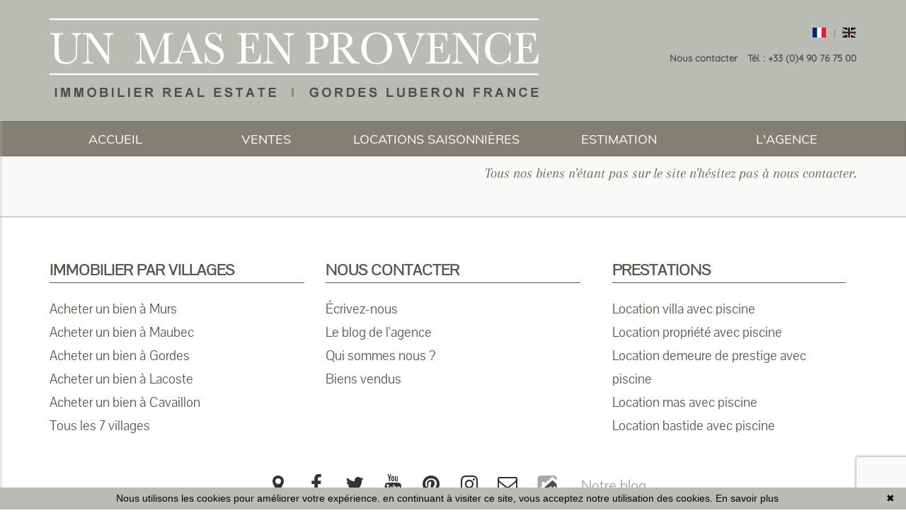

--- FILE ---
content_type: text/html; charset=UTF-8
request_url: https://www.unmasenprovence.fr/immobilier-a-cabri%C3%A8res+d'avignon.html
body_size: 6455
content:
<!DOCTYPE html>


<!--[if lte IE 7]> <html lang="fr" class="ie7 no-js"> <![endif]-->
<!--[if (IE 8)&!(IEMobile)]> <html lang="fr" class="ie8 no-js"> <![endif]-->
<!--[if (gt IE 8)&!(IEMobile)]> <html lang="fr"> <![endif]-->
<!--[if (!IE)&!(IEMobile)]><!--> <html lang="fr"> <!--<![endif]-->

<head>
		
	<meta charset="utf-8" />
	<meta name="language" content="fr" />
	<title>Immobilier en A dans le quartier cabrières d&#039;avignon | Un Mas en Provence Immobilière</title>
	<meta name="description" content="Vous cherchez à acheter ou à louer dans le quartier Cabrières d&#039;avignon à . Découvrez cette sélection de biens immobilier à  de qualité proposés par l'agence Un Mas en Provence Immobilière. Pour l'achat et la location à , faîtes-vous conseiller par des experts de l'immobilier à ." /> 
	<meta name="keywords" content="immobilier  cabrières d&#039;avignon,  dans le quartier Cabrières d&#039;avignon, annonces immobilières  Cabrières d&#039;avignon" />        	
	<meta property="og:title" content="Immobilier en A dans le quartier cabrières d&#039;avignon | Un Mas en Provence Immobilière" />
	<meta property="og:type" content="website" />
	<meta property="og:image" content="https://www.unmasenprovence.fr/images/logo_agence.png" />
		<meta property="og:description" content="Vous cherchez à acheter ou à louer dans le quartier Cabrières d&#039;avignon à . Découvrez cette sélection de biens immobilier à  de qualité proposés par l'agence Un Mas en Provence Immobilière. Pour l'achat et la location à , faîtes-vous conseiller par des experts de l'immobilier à ." />
	<meta name="robots" content="index,follow" />
	<meta content="IE=edge, chrome=1" http-equiv="X-UA-Compatible" />
	<meta name="viewport" content="width=device-width, initial-scale=1" />    
	<meta name="google" content="notranslate" />

		<link rel="stylesheet" href="https://use.fontawesome.com/releases/v5.5.0/css/all.css" integrity="sha384-B4dIYHKNBt8Bc12p+WXckhzcICo0wtJAoU8YZTY5qE0Id1GSseTk6S+L3BlXeVIU" crossorigin="anonymous">
	<link rel="stylesheet" href="/lib/bxslider/jquery.bxslider.css"/>
	<link rel="stylesheet" href="/css/style_unmasenprovence.css" />
	<link rel="stylesheet" href="/fonts/tw-icon-font/tw-icon-font.css" />

	<link rel="shortcut icon" href="https://medias.twimmopro.com/sitemanager/5bcf35c94ce3873c60008351" type="image/x-icon">
	<link rel="icon" href="https://medias.twimmopro.com/sitemanager/5bcf35c94ce3873c60008351" type="image/x-icon">	

	    <!--[if lt IE 9]>
      <script src="https://oss.maxcdn.com/html5shiv/3.7.2/html5shiv.min.js"></script>
      <script src="https://oss.maxcdn.com/respond/1.4.2/respond.min.js"></script>
    <![endif]-->

	    

	
		<!--[if lt IE 9]>
		<script src="https://ie7-js.googlecode.com/svn/version/2.1(beta4)/IE9.js"></script> 
	<![endif]-->
	
	 
        
        <script src="/default/lib/twcarte/js/leaflet.js"></script>
        
		
</head>  

<body  role="document" class="listing">
		<div id="fb-root"></div>
	<script async defer crossorigin="anonymous" src="https://connect.facebook.net/fr_FR/sdk.js#xfbml=1&version=v3.3"></script>
		
	    

<header class="header" role="banner"> 
  
  <nav class="header-top navbar">
    <div class="container header-top-nav">

      <div class="header-top-navbar-toggle">
        <button class="navbar-toggle" aria-expanded="true" data-target=".header-top-navbar-collapse" data-toggle="collapse" type="button"> <span class="sr-only">Toggle navigation</span> <i class="fa fa-bars"></i> </button>
      </div>

      <div class="header-top-navbar-collapse navbar-collapse collapse">
          
          <div class="visible-xs"> 
                        <ul class="list-unstyled text-center header-top-navbar-collapse-links">
                            <li><a href="/redactionnel/993.html">Notre agence</a></li>
              <li><a href="/agence-immobiliere-cabrieres+d+avignon.html">Nous contacter</a></li>             
            </ul>
                            
            <form id="custom-search-form" role="search" action="/annonces-reference.html" method="get" class="navbar-form navbar-left form-search form-horizontal">
                <div class="input-append span12">
                    <input type="text" name="reference" class="search-query" value="" placeholder="Référence annonce">
                    <button type="submit" class="btn"><span class="glyphicon glyphicon-search" aria-hidden="true"></span></button>
                </div>
            </form>            
          </div>
         
      </div>
    </div>
  </nav>

  <div class="container header-bottom">
    <div class="row">
      <div class="col-xs-12 col-sm-8 col-md-8">
        <p id="header-bottom-logo-agence"><a href="/" title="Immobilier en A dans le quartier cabrières d&#039;avignon | Un Mas en Provence Immobilière"><img src="/images/logo_agence.png" class="img-responsive" alt="Immobilier en A dans le quartier cabrières d&#039;avignon | Un Mas en Provence Immobilière"></a> </p>
      </div>
            <div class="pull-right col-xs-12 col-sm-3 col-md-4">

        <div class="visible-xs">
            <ul class="header-top-navbar-collapse-langues list-unstyled list-inline text-right">  
                    
              <li class="active"><a href="/" title="Français">FR </a> </li>
              <li><a href="/en/" title="English">EN</a></li>
            </ul>   

            <ul class="header-top-navbar-collapse-links nav text-right">
              <li><a href="tel:+33 (0)4 90 76 75 00"><span>+33 (0)4 90 76 75 00</span></a></li>
            </ul>
                        


        </div>
        <div class="hidden-xs header_links"> 
                             

                    <ul class="header-top-navbar-collapse-langues text-right hidden-xs list-unstyled list-inline" >
              <li class="active"><a title="Agence Un mas en provence - Immobilier Cabrières-d&#039;avignon" href="/"><span class="flag-icon flag-icon-fr"><span class="sr-only">Français</span></span></a></li>
              <li><a href="/en/"><span class="flag-icon flag-icon-gb"><span class="sr-only">English</span></span></a></li>
          </ul>
          <ul class="list-unstyled list-inline text-right">
                                    <li><a href="/agence-immobiliere-cabrieres+d+avignon.html">Nous contacter</a></li>
            <li><a href="tel:+33 (0)4 90 76 75 00"><span>Tél. : +33 (0)4 90 76 75 00</span></a></li>

          </ul>
        </div>
      </div>
    </div>
  </div>


  <nav class="navbar navbar-inverse">
      <div class="container no-padding">
          <div class="nav-main">
    <ul class="nav-justified nav">


                    <li class="">
                <a class="  " href="/"   role="button" aria-haspopup="true"> ACCUEIL </a>
                            </li>
                    <li class="">
                <a class="  " href="/annonces-vente.html"   role="button" aria-haspopup="true"> VENTES </a>
                            </li>
                    <li class="">
                <a class="  " href="/annonces-location+saisonnière.html"   role="button" aria-haspopup="true"> LOCATIONS SAISONNIÈRES </a>
                            </li>
                    <li class="">
                <a class="  " href="/estimation+bien.html"   role="button" aria-haspopup="true"> ESTIMATION </a>
                            </li>
                    <li class="">
                <a class="  " href="/redactionnel/993.html"   role="button" aria-haspopup="true"> L&#039;AGENCE </a>
                            </li>
        
    </ul>
</div>
                    

                                        
 
      </div>
  </nav>  

  
  <div style="visibility: hidden">
  <div class="search">
    <div class="container mymoteur">
        
                        
                        
                                                    

                                                                                                                                                                     
                                
                
                       
        
        
        <form id="moteur" class="navbar-form form-inline" data-typescategories="{&quot;location saisonni\u00e8re&quot;:[{&quot;type&quot;:&quot;location saisonni\u00e8re&quot;,&quot;categorie&quot;:&quot;maison&quot;,&quot;count&quot;:11,&quot;label&quot;:&quot;locationdevacances&quot;}]}" data-categorietranslate="{&quot;#maison&quot;:&quot;maison&quot;}" data-noselection="Aucune sélection" name="moteur" method="post" action="/immobilier/" role="search">
            <select id="moteur_type" data-width="100%" class="selectpicker show-tick show-menu-arrow jsmoteur" name="moteur[type]" data-groupby="1">
                            <option value="location saisonnière" data-categorie="">Location de vacances</option>
            
           </select>

                        
            <select id="moteur_categorie" data-width="100%" class="selectpicker show-tick show-menu-arrow jsmoteur" name="moteur[categorie]" data-groupby="1">

                            <option value="maison">Maison</option>
            
            </select>

            
            <select id="moteur_pieces" name="moteur[pieces]" data-width="100%" class="selectpicker show-tick show-menu-arrow jsmoteur">
                                                                                <option value="1p">Studio mini</option>
                                                                                                    <option value="2p">2 pièces mini</option>
                                                                                                    <option value="3p">3 pièces mini</option>
                                                                                                    <option value="4p">4 pièces mini</option>
                                                </select>
            
            <select  id="moteur_chambres" name="moteur[chambres]" data-width="100%" class="selectpicker show-tick show-menu-arrow jsmoteur">
                                                        <option value="2p">2 chambres mini</option>
                                                        <option value="3p">3 chambres mini</option>
                                                        <option value="4p">4 chambres mini</option>
                            </select>
            
            
            <select disabled id="moteur_nonchambre" data-width="100%" class="selectpicker show-tick show-menu-arrow jsmoteur"> 
                <option value="">Aucune sélection</option>
            </select>
            

            <div class="form-group budget-max">
                <label class="sr-only" for="moteur_prix">Prix</label>
                <input id="moteur_prix" class="jsmoteur form-control" type="text" name="moteur[prix]" placeholder="Budget max (€)">
            </div>
            
              
                    
            <select id="moteur_ville" data-width="100%" class="selectpicker show-tick show-menu-arrow jsmoteur" multiple name="moteur[ville][]" title="Villes" data-selected-text-format="count>1">

                                <option value="Murs">Murs</option>
                                <option value="Maubec">Maubec</option>
                                <option value="Gordes">Gordes</option>
                                <option value="Cavaillon">Cavaillon</option>
                                <option value="Ménerbes">Ménerbes</option>
                                <option value="Oppède">Oppède</option>
                                <option value="Lacoste">Lacoste</option>
                
            </select>
        
            

            <div class="form-group">
                <button id="moteur_compteur" class="btn btn-submit-search form-control search-submit"  type="submit" name="button" data-bientrouvesing="bien trouvé" data-bientrouveplur="biens trouvés" >Bien trouvé</button>
            </div>

        </form>
    </div>
</div>
  </div>

</header>



<div id="header-mobile">
    <div class="container-fluid">
        <div class="row header-mobile-top">
            <div class="col-xs-2 text-left header-mobile-left">
                <a href="#" id="nav-toggle-menu" class="mobile-menu-bars">
                    <span></span>
                    <span></span>
                    <span></span>
                    <strong>menu</strong>
                </a>
            </div>
            <div class="col-xs-10 text-center header-mobile-center">
                <a title="" href="/">
                                        <img src="/images/logo_agence.png" alt="" />
                </a>
            </div>
                    </div>
        <div class="row header-mobile-bottom clearfix">
            <div class="col-xs-8 text-left header-mobile-telmail">
                <a href="mailto:contact@unmasenprovence.fr" title=""><i class="fa fa-envelope"></i></a>
                <a href="tel:+33 (0)4 90 76 75 00" title=""><span style="color: #4d4d4e; font-size: 16px;">+33 (0)4 90 76 75 00</span></a>
            </div>
            <div class="col-xs-4 text-right header-mobile-langs">
                <a href="/" title=""><span class="flag-icon flag-icon-fr"></span></a>
                <a href="/en/" title=""><span class="flag-icon flag-icon-gb"></span></a>
            </div>
        </div>
    </div>
</div>
<div id="nav-mobile">
    <ul>
                                            <li><a href="/">accueil</a></li>
                                                <li><a href="/annonces-vente.html">Ventes</a></li>
                                                <li><a href="/annonces-location+saisonnière.html">Locations saisonnières</a></li>
                                                <li><a href="/estimation+bien.html">Estimation</a></li>
                                                <li><a href="/redactionnel/993.html">l&#039;agence</a></li>
                                </ul>

    <form id="searchbar-mobile" role="search" action="/annonces-reference.html" method="get">
        <div class="form-group">
            <div class="input-group">
                <input type="text" name="reference" class="form-control" value="" placeholder="Référence">
                <span class="">
                    <button class="btn btn-default" type="submit">OK</button>
                </span>
            </div>
        </div>
    </form>
</div>


    <div class="text-right">
        <a href="#" class="btn btn-default btn-search-engine-module">Chercher +</a>
    </div>
<div id="form-engine-mobile"></div>
    	
	
	<div id="content" role="main">
		
		    
            <div class="container-fluid actualite_vente hidden-xs">
          <div class="container">
              <div class="arapey lead text-right hidden-xs">
                                    <i>Tous nos biens n'étant pas sur le site n'hésitez pas à nous contacter.</i>

                            
                </div>
                                          </div>
        </div>       
        

    <div class="container_listing bg-container-liste">

    	<div class="container">  
                
                        <ul class="row list-unstyled liste-items">

                        </ul>


                        

        </div>
           
    </div>    
   
        <div class="container-fluid link-rel-global">
      <div class="container">

      </div>
      <div class="container hidden-xs">
          <section class="link-ref">
        <div class="row">
            <div class="col-md-8">
                    			<div class="row">
                    <div class="col-sm-6">
                        <h2 class="lastcontainer-col-titre">Immobilier par villages</h2>
                        <ul class="lastcontainer-col-list list-unstyled">
                                       
                                                   
          							                                                                         
                                     

                                                                            <li><a class="lastcontainer-link" href="/les+villages/immobilier-a-murs.html">Acheter un bien à Murs</a></li>
                                                                            <li><a class="lastcontainer-link" href="/les+villages/immobilier-a-maubec.html">Acheter un bien à Maubec</a></li>
                                                                            <li><a class="lastcontainer-link" href="/les+villages/immobilier-a-gordes.html">Acheter un bien à Gordes</a></li>
                                                                            <li><a class="lastcontainer-link" href="/les+villages/immobilier-a-lacoste.html">Acheter un bien à Lacoste</a></li>
                                                                            <li><a class="lastcontainer-link" href="/les+villages/immobilier-a-cavaillon.html">Acheter un bien à Cavaillon</a></li>
                                         
                                    <li><a class="lastcontainer-link" href="/immobilier-toutes+nos+villes.html">Tous les 7 villages</a></li>
                        </ul>
                    </div>

                                        <div class="col-sm-6">
                        <h2 class="lastcontainer-col-titre"> Nous contacter </h2>
                        <ul class="lastcontainer-col-list list-unstyled">
                            <li><a title="Écrivez-nous" class="lastcontainer-link" href="/agence-immobiliere-cabrieres+d+avignon.html">Écrivez-nous</a></li>
                                                        <li><a title="Le blog de l&#039;agence" class="lastcontainer-link" href="/les-actualites/articles.html">Le blog de l&#039;agence</a></li>
                            <li><a title="Qui sommes nous ?" class="lastcontainer-link" href="/redactionnel/993.html">Qui sommes nous ?</a></li>

                            <li><a title="Biens vendus" class="lastcontainer-link" href="/biens-vendus.html">Biens vendus</a></li>

                        </ul>
                    </div>

        			        			
                                    </div>

            </div>
            <div class="col-md-4">


                                        <div class="col-sm-6 col-md-12">
                        <h2 class="lastcontainer-col-titre">Prestations</h2>


                        <ul class="lastcontainer-col-list list-unstyled">


                                                        
                            
                            
                                                                
                            


                            
                                
                                                                                                                                                                                                                                            
                                                                                                                        <li><span>Location villa avec piscine</span> </li>
                                                                    
                                                                                                                                                                                                                                            
                                                                                                                        <li><span>Location propriété avec piscine</span> </li>
                                                                    
                                                                                                                                                                                                                                            
                                                                                                                        <li><span>Location demeure de prestige avec piscine</span> </li>
                                                                    
                                                                                                                                                                                                                                            
                                                                                                                        <li><a class="lastcontainer-link" href="/prestations/annonce-location+saisonniere-mas-piscine.html">Location mas avec piscine</a> </li>
                                                                    
                                                                                                                                                                                                                                            
                                                                                                                        <li><a class="lastcontainer-link" href="/prestations/annonce-location+saisonniere-bastide-piscine.html">Location bastide avec piscine</a> </li>
                                                                    
                                                    </ul>

                    </div>

                 
    			 
                    
    
                            </div>
            
        </div>
</section>
      </div>
    </div>  
    	
    	

	</div>

	<div class="container-fluid">
    <div class="text-center col-xs-12">
      <div class='sociaux social'>
        
        <a href="https://www.google.fr/maps/place/UN+MAS+EN+PROVENCE/@43.8687301,5.1437586,15z/data=!4m5!3m4!1s0x0:0xbcddddde14e6b5f!8m2!3d43.8687301!4d5.1437586" target="_blank"><i class="fa fa-map-marker" aria-hidden="true"></i></a>        <a href="https://www.facebook.com/unmasenprovence/" target="_blank"><i class="fa fa-facebook" aria-hidden="true"></i></a>        <a href="https://twitter.com/UnmasEnProvenc1" target="_blank"><i class="fa fa-twitter" aria-hidden="true"></i></a>                <a class="about-social-link" href="https://www.youtube.com/user/unmasenprovence" target="_blank"><i class="fa fa-youtube" aria-hidden="true"></i></a>        <a class="about-social-link" href="https://www.pinterest.fr/unmasenprovence/" target="_blank"><i class="fa fa-pinterest" aria-hidden="true"></i></a>        <a class="about-social-link" href="https://instagram.com/unmasenprovence?ref=badge" target="_blank"><i class="fa fa-instagram" aria-hidden="true"></i></a>        <a href="mailto:contact%40unmasenprovence.fr"><i class="fa fa-envelope-o" aria-hidden="true"></i></a>
        <a class="about-social-link" href="https://www.twimmo.com/market-inter-agences.html" target="_blank"><img style="margin-left:13px; margin-bottom:9px" src="images/logos-reseaux/twimmo.png" alt="Twimmo Market" /></a>
        <a href="/les-actualites/articles.html"><u>Notre blog</u></a>

      </div>    

    </div>
</div>
<footer class="footer" role="contentinfo">
  <div class="container">
    <div class="row footer-row">
  
          <div class="col-lg-3 no-r-padding col-md-4 col-sm-12 col-xs-12"> <img class="footer-logo-agence img-responsive" src="/images/logo_agence_footer.png" alt="Logo Un Mas en Provence"> </div>


          <div class="col-lg-9 col-md-8 col-sm-12 col-xs-12">
            <div class="row mention_liens">



              <p class="footer-coordonnees-agence">    
                 <span class="hidden-xs">                 UN MAS EN PROVENCE
                                 <br /></span>
                 49, Route de Gordes - 84220 CABRIÈRES-D&#039;AVIGNON<br /> Tél. : +33 (0)4 90 76 75 00  -
                 <a href="mailto:contact%40unmasenprovence.fr" title="Envoyer un e-mail à l'agence Un Mas en Provence"> contact@unmasenprovence.fr</a>
               </p>
                    <ol class="breadcrumb col-xs-12">
                      <li><a href="/">Accueil</a></li> 
                      <li><a href="/agence-immobiliere-cabrieres+d+avignon.html">Notre agence immobilière à Cabrières-d&#039;Avignon</a></li> 
                      <li><a href="/biens-vendus.html">Biens vendus</a></li>
                      <li><a href="/plan+site.html">Plan du site</a></li>
                      <li><a href="/partenaires.html">Partenaires</a></li> 

                    </ol>
            </div>            
          </div>

          <small class="col-xs-12 legal">
          <br /><a class="footer-link text-primary" href="/mentions+legales.html" title="Mentions légales">Detail et barèmes des prix affichés sur ce site &amp; mentions légales & RGPD.</a>
           <a href="https://www.twimmo.com/referencement-naturel-immobilier-adwords-seo.html" title="Référencement naturel immobilier SEO" target="_blank">Référencement naturel immobilier seo </a> <a href="https://www.twimmo.com" title="par Twimmo" target="_blank">Par Twimmo.</a><br />
             </small> 
    </div>
  </div>
</footer>
<script>function cookie_expiry_callback(){return 31536000;}</script> 
<script type="text/javascript" id="cookiebanner" src="/js/cookiebanner.min.js" data-expires="cookie_expiry_callback" data-message="Nous utilisons les cookies pour améliorer votre expérience. en continuant à visiter ce site, vous acceptez notre utilisation des cookies." data-linkmsg="En savoir plus" data-moreinfo="https://www.cnil.fr/vos-droits/vos-traces/les-cookies/"></script> 

		<a href="#" class="btn btn-sm back-to-top" role="button" id="gototop">
		<i class="fa fa-caret-up"><span class="sr-only">Remonter</span></i>
	</a>

	
	    <script src="/lib/jquery/dist/jquery.min.js"></script>

		<script src="/lib/bootstrap/js/bootstrap.js"></script>

		<script src="/lib/jquery-cycle2/build/jquery.cycle2.min.js"></script>  
		<script src="/lib/jquery-cycle2/build/plugin/jquery.cycle2.center.min.js"></script> 
		<script src="/lib/jquery-cycle2/build/plugin/jquery.cycle2.swipe.min.js"></script> 
		
		<script src="/lib/bxslider/jquery.bxslider.min.js"></script>  
	<script src="/lib/bxslider/bxslider_conf.js"></script> 

		<script src="/lib/bootstrap-select/dist/js/bootstrap-select.min.js"></script> 
	<script src="/lib/bootstrap-select/dist/js/i18n/defaults-fr_FR.min.js"></script> 

	
    	<script src="/js/custom.js"></script>
        <script src="/js/common.js"></script>
        <script src="/js/jquery.cookie.js"></script>
        <script src="https://www.google.com/recaptcha/enterprise.js?render=6LcbGBQsAAAAAIg7TQ0l0i-P3T66CgvNulfdKKoE"></script>

		<link rel="stylesheet" href="/lib/fancybox-3.0/dist/jquery.fancybox.css">
	<script  src="/lib/fancybox-3.0/dist/jquery.fancybox.js"></script>
	 
  
            
    <script type="text/javascript">        
        if(loadTwcarteListe && typeof loadTwcarteListe === 'function'){loadTwcarteListe();}
    </script>
     
		
	
    
 



<!-- Piwik -->
<script type="text/javascript">
var _paq = _paq || [];
_paq.push(["trackPageView"]);
_paq.push(["enableLinkTracking"]);
_paq.push(["trackVisibleContentImpressions"]);
(function() {
var u="https://stat.twimmo.net/piwik/";
      _paq.push(["setTrackerUrl", u+"piwik.php"]);
      _paq.push(["setSiteId", 208]);
var d=document, g=d.createElement("script"), s=d.getElementsByTagName("script")[0];
g.type='text/javascript'; g.async=true; g.defer=true; g.src=u+'piwik.js'; s.parentNode.insertBefore(g,s);
})();
</script>
<noscript><p><img src="https://stat.twimmo.net/piwik//piwik.php?idsite=208" style="border:0;" alt="" /></p></noscript>
<!-- End Piwik Code -->
<!-- Global site tag (gtag.js) - Google Analytics --><script async src='https://www.googletagmanager.com/gtag/js?id=G-232BVNMBMW'></script><script>
                    window.dataLayer = window.dataLayer || [];
                    function gtag(){dataLayer.push(arguments);}
                    gtag('js', new Date());gtag('config', 'G-232BVNMBMW');
var itemIds = $('[data-googleref]').each(function(index){

                            gtag('event', 'view_item_list', {'items': [{'item_id' : $(this).data('googleref')}]});                            
                        });

</script>
 
	
</body>

</html>


--- FILE ---
content_type: text/html; charset=utf-8
request_url: https://www.google.com/recaptcha/enterprise/anchor?ar=1&k=6LcbGBQsAAAAAIg7TQ0l0i-P3T66CgvNulfdKKoE&co=aHR0cHM6Ly93d3cudW5tYXNlbnByb3ZlbmNlLmZyOjQ0Mw..&hl=en&v=N67nZn4AqZkNcbeMu4prBgzg&size=invisible&anchor-ms=20000&execute-ms=30000&cb=hq43nopkqvyp
body_size: 48854
content:
<!DOCTYPE HTML><html dir="ltr" lang="en"><head><meta http-equiv="Content-Type" content="text/html; charset=UTF-8">
<meta http-equiv="X-UA-Compatible" content="IE=edge">
<title>reCAPTCHA</title>
<style type="text/css">
/* cyrillic-ext */
@font-face {
  font-family: 'Roboto';
  font-style: normal;
  font-weight: 400;
  font-stretch: 100%;
  src: url(//fonts.gstatic.com/s/roboto/v48/KFO7CnqEu92Fr1ME7kSn66aGLdTylUAMa3GUBHMdazTgWw.woff2) format('woff2');
  unicode-range: U+0460-052F, U+1C80-1C8A, U+20B4, U+2DE0-2DFF, U+A640-A69F, U+FE2E-FE2F;
}
/* cyrillic */
@font-face {
  font-family: 'Roboto';
  font-style: normal;
  font-weight: 400;
  font-stretch: 100%;
  src: url(//fonts.gstatic.com/s/roboto/v48/KFO7CnqEu92Fr1ME7kSn66aGLdTylUAMa3iUBHMdazTgWw.woff2) format('woff2');
  unicode-range: U+0301, U+0400-045F, U+0490-0491, U+04B0-04B1, U+2116;
}
/* greek-ext */
@font-face {
  font-family: 'Roboto';
  font-style: normal;
  font-weight: 400;
  font-stretch: 100%;
  src: url(//fonts.gstatic.com/s/roboto/v48/KFO7CnqEu92Fr1ME7kSn66aGLdTylUAMa3CUBHMdazTgWw.woff2) format('woff2');
  unicode-range: U+1F00-1FFF;
}
/* greek */
@font-face {
  font-family: 'Roboto';
  font-style: normal;
  font-weight: 400;
  font-stretch: 100%;
  src: url(//fonts.gstatic.com/s/roboto/v48/KFO7CnqEu92Fr1ME7kSn66aGLdTylUAMa3-UBHMdazTgWw.woff2) format('woff2');
  unicode-range: U+0370-0377, U+037A-037F, U+0384-038A, U+038C, U+038E-03A1, U+03A3-03FF;
}
/* math */
@font-face {
  font-family: 'Roboto';
  font-style: normal;
  font-weight: 400;
  font-stretch: 100%;
  src: url(//fonts.gstatic.com/s/roboto/v48/KFO7CnqEu92Fr1ME7kSn66aGLdTylUAMawCUBHMdazTgWw.woff2) format('woff2');
  unicode-range: U+0302-0303, U+0305, U+0307-0308, U+0310, U+0312, U+0315, U+031A, U+0326-0327, U+032C, U+032F-0330, U+0332-0333, U+0338, U+033A, U+0346, U+034D, U+0391-03A1, U+03A3-03A9, U+03B1-03C9, U+03D1, U+03D5-03D6, U+03F0-03F1, U+03F4-03F5, U+2016-2017, U+2034-2038, U+203C, U+2040, U+2043, U+2047, U+2050, U+2057, U+205F, U+2070-2071, U+2074-208E, U+2090-209C, U+20D0-20DC, U+20E1, U+20E5-20EF, U+2100-2112, U+2114-2115, U+2117-2121, U+2123-214F, U+2190, U+2192, U+2194-21AE, U+21B0-21E5, U+21F1-21F2, U+21F4-2211, U+2213-2214, U+2216-22FF, U+2308-230B, U+2310, U+2319, U+231C-2321, U+2336-237A, U+237C, U+2395, U+239B-23B7, U+23D0, U+23DC-23E1, U+2474-2475, U+25AF, U+25B3, U+25B7, U+25BD, U+25C1, U+25CA, U+25CC, U+25FB, U+266D-266F, U+27C0-27FF, U+2900-2AFF, U+2B0E-2B11, U+2B30-2B4C, U+2BFE, U+3030, U+FF5B, U+FF5D, U+1D400-1D7FF, U+1EE00-1EEFF;
}
/* symbols */
@font-face {
  font-family: 'Roboto';
  font-style: normal;
  font-weight: 400;
  font-stretch: 100%;
  src: url(//fonts.gstatic.com/s/roboto/v48/KFO7CnqEu92Fr1ME7kSn66aGLdTylUAMaxKUBHMdazTgWw.woff2) format('woff2');
  unicode-range: U+0001-000C, U+000E-001F, U+007F-009F, U+20DD-20E0, U+20E2-20E4, U+2150-218F, U+2190, U+2192, U+2194-2199, U+21AF, U+21E6-21F0, U+21F3, U+2218-2219, U+2299, U+22C4-22C6, U+2300-243F, U+2440-244A, U+2460-24FF, U+25A0-27BF, U+2800-28FF, U+2921-2922, U+2981, U+29BF, U+29EB, U+2B00-2BFF, U+4DC0-4DFF, U+FFF9-FFFB, U+10140-1018E, U+10190-1019C, U+101A0, U+101D0-101FD, U+102E0-102FB, U+10E60-10E7E, U+1D2C0-1D2D3, U+1D2E0-1D37F, U+1F000-1F0FF, U+1F100-1F1AD, U+1F1E6-1F1FF, U+1F30D-1F30F, U+1F315, U+1F31C, U+1F31E, U+1F320-1F32C, U+1F336, U+1F378, U+1F37D, U+1F382, U+1F393-1F39F, U+1F3A7-1F3A8, U+1F3AC-1F3AF, U+1F3C2, U+1F3C4-1F3C6, U+1F3CA-1F3CE, U+1F3D4-1F3E0, U+1F3ED, U+1F3F1-1F3F3, U+1F3F5-1F3F7, U+1F408, U+1F415, U+1F41F, U+1F426, U+1F43F, U+1F441-1F442, U+1F444, U+1F446-1F449, U+1F44C-1F44E, U+1F453, U+1F46A, U+1F47D, U+1F4A3, U+1F4B0, U+1F4B3, U+1F4B9, U+1F4BB, U+1F4BF, U+1F4C8-1F4CB, U+1F4D6, U+1F4DA, U+1F4DF, U+1F4E3-1F4E6, U+1F4EA-1F4ED, U+1F4F7, U+1F4F9-1F4FB, U+1F4FD-1F4FE, U+1F503, U+1F507-1F50B, U+1F50D, U+1F512-1F513, U+1F53E-1F54A, U+1F54F-1F5FA, U+1F610, U+1F650-1F67F, U+1F687, U+1F68D, U+1F691, U+1F694, U+1F698, U+1F6AD, U+1F6B2, U+1F6B9-1F6BA, U+1F6BC, U+1F6C6-1F6CF, U+1F6D3-1F6D7, U+1F6E0-1F6EA, U+1F6F0-1F6F3, U+1F6F7-1F6FC, U+1F700-1F7FF, U+1F800-1F80B, U+1F810-1F847, U+1F850-1F859, U+1F860-1F887, U+1F890-1F8AD, U+1F8B0-1F8BB, U+1F8C0-1F8C1, U+1F900-1F90B, U+1F93B, U+1F946, U+1F984, U+1F996, U+1F9E9, U+1FA00-1FA6F, U+1FA70-1FA7C, U+1FA80-1FA89, U+1FA8F-1FAC6, U+1FACE-1FADC, U+1FADF-1FAE9, U+1FAF0-1FAF8, U+1FB00-1FBFF;
}
/* vietnamese */
@font-face {
  font-family: 'Roboto';
  font-style: normal;
  font-weight: 400;
  font-stretch: 100%;
  src: url(//fonts.gstatic.com/s/roboto/v48/KFO7CnqEu92Fr1ME7kSn66aGLdTylUAMa3OUBHMdazTgWw.woff2) format('woff2');
  unicode-range: U+0102-0103, U+0110-0111, U+0128-0129, U+0168-0169, U+01A0-01A1, U+01AF-01B0, U+0300-0301, U+0303-0304, U+0308-0309, U+0323, U+0329, U+1EA0-1EF9, U+20AB;
}
/* latin-ext */
@font-face {
  font-family: 'Roboto';
  font-style: normal;
  font-weight: 400;
  font-stretch: 100%;
  src: url(//fonts.gstatic.com/s/roboto/v48/KFO7CnqEu92Fr1ME7kSn66aGLdTylUAMa3KUBHMdazTgWw.woff2) format('woff2');
  unicode-range: U+0100-02BA, U+02BD-02C5, U+02C7-02CC, U+02CE-02D7, U+02DD-02FF, U+0304, U+0308, U+0329, U+1D00-1DBF, U+1E00-1E9F, U+1EF2-1EFF, U+2020, U+20A0-20AB, U+20AD-20C0, U+2113, U+2C60-2C7F, U+A720-A7FF;
}
/* latin */
@font-face {
  font-family: 'Roboto';
  font-style: normal;
  font-weight: 400;
  font-stretch: 100%;
  src: url(//fonts.gstatic.com/s/roboto/v48/KFO7CnqEu92Fr1ME7kSn66aGLdTylUAMa3yUBHMdazQ.woff2) format('woff2');
  unicode-range: U+0000-00FF, U+0131, U+0152-0153, U+02BB-02BC, U+02C6, U+02DA, U+02DC, U+0304, U+0308, U+0329, U+2000-206F, U+20AC, U+2122, U+2191, U+2193, U+2212, U+2215, U+FEFF, U+FFFD;
}
/* cyrillic-ext */
@font-face {
  font-family: 'Roboto';
  font-style: normal;
  font-weight: 500;
  font-stretch: 100%;
  src: url(//fonts.gstatic.com/s/roboto/v48/KFO7CnqEu92Fr1ME7kSn66aGLdTylUAMa3GUBHMdazTgWw.woff2) format('woff2');
  unicode-range: U+0460-052F, U+1C80-1C8A, U+20B4, U+2DE0-2DFF, U+A640-A69F, U+FE2E-FE2F;
}
/* cyrillic */
@font-face {
  font-family: 'Roboto';
  font-style: normal;
  font-weight: 500;
  font-stretch: 100%;
  src: url(//fonts.gstatic.com/s/roboto/v48/KFO7CnqEu92Fr1ME7kSn66aGLdTylUAMa3iUBHMdazTgWw.woff2) format('woff2');
  unicode-range: U+0301, U+0400-045F, U+0490-0491, U+04B0-04B1, U+2116;
}
/* greek-ext */
@font-face {
  font-family: 'Roboto';
  font-style: normal;
  font-weight: 500;
  font-stretch: 100%;
  src: url(//fonts.gstatic.com/s/roboto/v48/KFO7CnqEu92Fr1ME7kSn66aGLdTylUAMa3CUBHMdazTgWw.woff2) format('woff2');
  unicode-range: U+1F00-1FFF;
}
/* greek */
@font-face {
  font-family: 'Roboto';
  font-style: normal;
  font-weight: 500;
  font-stretch: 100%;
  src: url(//fonts.gstatic.com/s/roboto/v48/KFO7CnqEu92Fr1ME7kSn66aGLdTylUAMa3-UBHMdazTgWw.woff2) format('woff2');
  unicode-range: U+0370-0377, U+037A-037F, U+0384-038A, U+038C, U+038E-03A1, U+03A3-03FF;
}
/* math */
@font-face {
  font-family: 'Roboto';
  font-style: normal;
  font-weight: 500;
  font-stretch: 100%;
  src: url(//fonts.gstatic.com/s/roboto/v48/KFO7CnqEu92Fr1ME7kSn66aGLdTylUAMawCUBHMdazTgWw.woff2) format('woff2');
  unicode-range: U+0302-0303, U+0305, U+0307-0308, U+0310, U+0312, U+0315, U+031A, U+0326-0327, U+032C, U+032F-0330, U+0332-0333, U+0338, U+033A, U+0346, U+034D, U+0391-03A1, U+03A3-03A9, U+03B1-03C9, U+03D1, U+03D5-03D6, U+03F0-03F1, U+03F4-03F5, U+2016-2017, U+2034-2038, U+203C, U+2040, U+2043, U+2047, U+2050, U+2057, U+205F, U+2070-2071, U+2074-208E, U+2090-209C, U+20D0-20DC, U+20E1, U+20E5-20EF, U+2100-2112, U+2114-2115, U+2117-2121, U+2123-214F, U+2190, U+2192, U+2194-21AE, U+21B0-21E5, U+21F1-21F2, U+21F4-2211, U+2213-2214, U+2216-22FF, U+2308-230B, U+2310, U+2319, U+231C-2321, U+2336-237A, U+237C, U+2395, U+239B-23B7, U+23D0, U+23DC-23E1, U+2474-2475, U+25AF, U+25B3, U+25B7, U+25BD, U+25C1, U+25CA, U+25CC, U+25FB, U+266D-266F, U+27C0-27FF, U+2900-2AFF, U+2B0E-2B11, U+2B30-2B4C, U+2BFE, U+3030, U+FF5B, U+FF5D, U+1D400-1D7FF, U+1EE00-1EEFF;
}
/* symbols */
@font-face {
  font-family: 'Roboto';
  font-style: normal;
  font-weight: 500;
  font-stretch: 100%;
  src: url(//fonts.gstatic.com/s/roboto/v48/KFO7CnqEu92Fr1ME7kSn66aGLdTylUAMaxKUBHMdazTgWw.woff2) format('woff2');
  unicode-range: U+0001-000C, U+000E-001F, U+007F-009F, U+20DD-20E0, U+20E2-20E4, U+2150-218F, U+2190, U+2192, U+2194-2199, U+21AF, U+21E6-21F0, U+21F3, U+2218-2219, U+2299, U+22C4-22C6, U+2300-243F, U+2440-244A, U+2460-24FF, U+25A0-27BF, U+2800-28FF, U+2921-2922, U+2981, U+29BF, U+29EB, U+2B00-2BFF, U+4DC0-4DFF, U+FFF9-FFFB, U+10140-1018E, U+10190-1019C, U+101A0, U+101D0-101FD, U+102E0-102FB, U+10E60-10E7E, U+1D2C0-1D2D3, U+1D2E0-1D37F, U+1F000-1F0FF, U+1F100-1F1AD, U+1F1E6-1F1FF, U+1F30D-1F30F, U+1F315, U+1F31C, U+1F31E, U+1F320-1F32C, U+1F336, U+1F378, U+1F37D, U+1F382, U+1F393-1F39F, U+1F3A7-1F3A8, U+1F3AC-1F3AF, U+1F3C2, U+1F3C4-1F3C6, U+1F3CA-1F3CE, U+1F3D4-1F3E0, U+1F3ED, U+1F3F1-1F3F3, U+1F3F5-1F3F7, U+1F408, U+1F415, U+1F41F, U+1F426, U+1F43F, U+1F441-1F442, U+1F444, U+1F446-1F449, U+1F44C-1F44E, U+1F453, U+1F46A, U+1F47D, U+1F4A3, U+1F4B0, U+1F4B3, U+1F4B9, U+1F4BB, U+1F4BF, U+1F4C8-1F4CB, U+1F4D6, U+1F4DA, U+1F4DF, U+1F4E3-1F4E6, U+1F4EA-1F4ED, U+1F4F7, U+1F4F9-1F4FB, U+1F4FD-1F4FE, U+1F503, U+1F507-1F50B, U+1F50D, U+1F512-1F513, U+1F53E-1F54A, U+1F54F-1F5FA, U+1F610, U+1F650-1F67F, U+1F687, U+1F68D, U+1F691, U+1F694, U+1F698, U+1F6AD, U+1F6B2, U+1F6B9-1F6BA, U+1F6BC, U+1F6C6-1F6CF, U+1F6D3-1F6D7, U+1F6E0-1F6EA, U+1F6F0-1F6F3, U+1F6F7-1F6FC, U+1F700-1F7FF, U+1F800-1F80B, U+1F810-1F847, U+1F850-1F859, U+1F860-1F887, U+1F890-1F8AD, U+1F8B0-1F8BB, U+1F8C0-1F8C1, U+1F900-1F90B, U+1F93B, U+1F946, U+1F984, U+1F996, U+1F9E9, U+1FA00-1FA6F, U+1FA70-1FA7C, U+1FA80-1FA89, U+1FA8F-1FAC6, U+1FACE-1FADC, U+1FADF-1FAE9, U+1FAF0-1FAF8, U+1FB00-1FBFF;
}
/* vietnamese */
@font-face {
  font-family: 'Roboto';
  font-style: normal;
  font-weight: 500;
  font-stretch: 100%;
  src: url(//fonts.gstatic.com/s/roboto/v48/KFO7CnqEu92Fr1ME7kSn66aGLdTylUAMa3OUBHMdazTgWw.woff2) format('woff2');
  unicode-range: U+0102-0103, U+0110-0111, U+0128-0129, U+0168-0169, U+01A0-01A1, U+01AF-01B0, U+0300-0301, U+0303-0304, U+0308-0309, U+0323, U+0329, U+1EA0-1EF9, U+20AB;
}
/* latin-ext */
@font-face {
  font-family: 'Roboto';
  font-style: normal;
  font-weight: 500;
  font-stretch: 100%;
  src: url(//fonts.gstatic.com/s/roboto/v48/KFO7CnqEu92Fr1ME7kSn66aGLdTylUAMa3KUBHMdazTgWw.woff2) format('woff2');
  unicode-range: U+0100-02BA, U+02BD-02C5, U+02C7-02CC, U+02CE-02D7, U+02DD-02FF, U+0304, U+0308, U+0329, U+1D00-1DBF, U+1E00-1E9F, U+1EF2-1EFF, U+2020, U+20A0-20AB, U+20AD-20C0, U+2113, U+2C60-2C7F, U+A720-A7FF;
}
/* latin */
@font-face {
  font-family: 'Roboto';
  font-style: normal;
  font-weight: 500;
  font-stretch: 100%;
  src: url(//fonts.gstatic.com/s/roboto/v48/KFO7CnqEu92Fr1ME7kSn66aGLdTylUAMa3yUBHMdazQ.woff2) format('woff2');
  unicode-range: U+0000-00FF, U+0131, U+0152-0153, U+02BB-02BC, U+02C6, U+02DA, U+02DC, U+0304, U+0308, U+0329, U+2000-206F, U+20AC, U+2122, U+2191, U+2193, U+2212, U+2215, U+FEFF, U+FFFD;
}
/* cyrillic-ext */
@font-face {
  font-family: 'Roboto';
  font-style: normal;
  font-weight: 900;
  font-stretch: 100%;
  src: url(//fonts.gstatic.com/s/roboto/v48/KFO7CnqEu92Fr1ME7kSn66aGLdTylUAMa3GUBHMdazTgWw.woff2) format('woff2');
  unicode-range: U+0460-052F, U+1C80-1C8A, U+20B4, U+2DE0-2DFF, U+A640-A69F, U+FE2E-FE2F;
}
/* cyrillic */
@font-face {
  font-family: 'Roboto';
  font-style: normal;
  font-weight: 900;
  font-stretch: 100%;
  src: url(//fonts.gstatic.com/s/roboto/v48/KFO7CnqEu92Fr1ME7kSn66aGLdTylUAMa3iUBHMdazTgWw.woff2) format('woff2');
  unicode-range: U+0301, U+0400-045F, U+0490-0491, U+04B0-04B1, U+2116;
}
/* greek-ext */
@font-face {
  font-family: 'Roboto';
  font-style: normal;
  font-weight: 900;
  font-stretch: 100%;
  src: url(//fonts.gstatic.com/s/roboto/v48/KFO7CnqEu92Fr1ME7kSn66aGLdTylUAMa3CUBHMdazTgWw.woff2) format('woff2');
  unicode-range: U+1F00-1FFF;
}
/* greek */
@font-face {
  font-family: 'Roboto';
  font-style: normal;
  font-weight: 900;
  font-stretch: 100%;
  src: url(//fonts.gstatic.com/s/roboto/v48/KFO7CnqEu92Fr1ME7kSn66aGLdTylUAMa3-UBHMdazTgWw.woff2) format('woff2');
  unicode-range: U+0370-0377, U+037A-037F, U+0384-038A, U+038C, U+038E-03A1, U+03A3-03FF;
}
/* math */
@font-face {
  font-family: 'Roboto';
  font-style: normal;
  font-weight: 900;
  font-stretch: 100%;
  src: url(//fonts.gstatic.com/s/roboto/v48/KFO7CnqEu92Fr1ME7kSn66aGLdTylUAMawCUBHMdazTgWw.woff2) format('woff2');
  unicode-range: U+0302-0303, U+0305, U+0307-0308, U+0310, U+0312, U+0315, U+031A, U+0326-0327, U+032C, U+032F-0330, U+0332-0333, U+0338, U+033A, U+0346, U+034D, U+0391-03A1, U+03A3-03A9, U+03B1-03C9, U+03D1, U+03D5-03D6, U+03F0-03F1, U+03F4-03F5, U+2016-2017, U+2034-2038, U+203C, U+2040, U+2043, U+2047, U+2050, U+2057, U+205F, U+2070-2071, U+2074-208E, U+2090-209C, U+20D0-20DC, U+20E1, U+20E5-20EF, U+2100-2112, U+2114-2115, U+2117-2121, U+2123-214F, U+2190, U+2192, U+2194-21AE, U+21B0-21E5, U+21F1-21F2, U+21F4-2211, U+2213-2214, U+2216-22FF, U+2308-230B, U+2310, U+2319, U+231C-2321, U+2336-237A, U+237C, U+2395, U+239B-23B7, U+23D0, U+23DC-23E1, U+2474-2475, U+25AF, U+25B3, U+25B7, U+25BD, U+25C1, U+25CA, U+25CC, U+25FB, U+266D-266F, U+27C0-27FF, U+2900-2AFF, U+2B0E-2B11, U+2B30-2B4C, U+2BFE, U+3030, U+FF5B, U+FF5D, U+1D400-1D7FF, U+1EE00-1EEFF;
}
/* symbols */
@font-face {
  font-family: 'Roboto';
  font-style: normal;
  font-weight: 900;
  font-stretch: 100%;
  src: url(//fonts.gstatic.com/s/roboto/v48/KFO7CnqEu92Fr1ME7kSn66aGLdTylUAMaxKUBHMdazTgWw.woff2) format('woff2');
  unicode-range: U+0001-000C, U+000E-001F, U+007F-009F, U+20DD-20E0, U+20E2-20E4, U+2150-218F, U+2190, U+2192, U+2194-2199, U+21AF, U+21E6-21F0, U+21F3, U+2218-2219, U+2299, U+22C4-22C6, U+2300-243F, U+2440-244A, U+2460-24FF, U+25A0-27BF, U+2800-28FF, U+2921-2922, U+2981, U+29BF, U+29EB, U+2B00-2BFF, U+4DC0-4DFF, U+FFF9-FFFB, U+10140-1018E, U+10190-1019C, U+101A0, U+101D0-101FD, U+102E0-102FB, U+10E60-10E7E, U+1D2C0-1D2D3, U+1D2E0-1D37F, U+1F000-1F0FF, U+1F100-1F1AD, U+1F1E6-1F1FF, U+1F30D-1F30F, U+1F315, U+1F31C, U+1F31E, U+1F320-1F32C, U+1F336, U+1F378, U+1F37D, U+1F382, U+1F393-1F39F, U+1F3A7-1F3A8, U+1F3AC-1F3AF, U+1F3C2, U+1F3C4-1F3C6, U+1F3CA-1F3CE, U+1F3D4-1F3E0, U+1F3ED, U+1F3F1-1F3F3, U+1F3F5-1F3F7, U+1F408, U+1F415, U+1F41F, U+1F426, U+1F43F, U+1F441-1F442, U+1F444, U+1F446-1F449, U+1F44C-1F44E, U+1F453, U+1F46A, U+1F47D, U+1F4A3, U+1F4B0, U+1F4B3, U+1F4B9, U+1F4BB, U+1F4BF, U+1F4C8-1F4CB, U+1F4D6, U+1F4DA, U+1F4DF, U+1F4E3-1F4E6, U+1F4EA-1F4ED, U+1F4F7, U+1F4F9-1F4FB, U+1F4FD-1F4FE, U+1F503, U+1F507-1F50B, U+1F50D, U+1F512-1F513, U+1F53E-1F54A, U+1F54F-1F5FA, U+1F610, U+1F650-1F67F, U+1F687, U+1F68D, U+1F691, U+1F694, U+1F698, U+1F6AD, U+1F6B2, U+1F6B9-1F6BA, U+1F6BC, U+1F6C6-1F6CF, U+1F6D3-1F6D7, U+1F6E0-1F6EA, U+1F6F0-1F6F3, U+1F6F7-1F6FC, U+1F700-1F7FF, U+1F800-1F80B, U+1F810-1F847, U+1F850-1F859, U+1F860-1F887, U+1F890-1F8AD, U+1F8B0-1F8BB, U+1F8C0-1F8C1, U+1F900-1F90B, U+1F93B, U+1F946, U+1F984, U+1F996, U+1F9E9, U+1FA00-1FA6F, U+1FA70-1FA7C, U+1FA80-1FA89, U+1FA8F-1FAC6, U+1FACE-1FADC, U+1FADF-1FAE9, U+1FAF0-1FAF8, U+1FB00-1FBFF;
}
/* vietnamese */
@font-face {
  font-family: 'Roboto';
  font-style: normal;
  font-weight: 900;
  font-stretch: 100%;
  src: url(//fonts.gstatic.com/s/roboto/v48/KFO7CnqEu92Fr1ME7kSn66aGLdTylUAMa3OUBHMdazTgWw.woff2) format('woff2');
  unicode-range: U+0102-0103, U+0110-0111, U+0128-0129, U+0168-0169, U+01A0-01A1, U+01AF-01B0, U+0300-0301, U+0303-0304, U+0308-0309, U+0323, U+0329, U+1EA0-1EF9, U+20AB;
}
/* latin-ext */
@font-face {
  font-family: 'Roboto';
  font-style: normal;
  font-weight: 900;
  font-stretch: 100%;
  src: url(//fonts.gstatic.com/s/roboto/v48/KFO7CnqEu92Fr1ME7kSn66aGLdTylUAMa3KUBHMdazTgWw.woff2) format('woff2');
  unicode-range: U+0100-02BA, U+02BD-02C5, U+02C7-02CC, U+02CE-02D7, U+02DD-02FF, U+0304, U+0308, U+0329, U+1D00-1DBF, U+1E00-1E9F, U+1EF2-1EFF, U+2020, U+20A0-20AB, U+20AD-20C0, U+2113, U+2C60-2C7F, U+A720-A7FF;
}
/* latin */
@font-face {
  font-family: 'Roboto';
  font-style: normal;
  font-weight: 900;
  font-stretch: 100%;
  src: url(//fonts.gstatic.com/s/roboto/v48/KFO7CnqEu92Fr1ME7kSn66aGLdTylUAMa3yUBHMdazQ.woff2) format('woff2');
  unicode-range: U+0000-00FF, U+0131, U+0152-0153, U+02BB-02BC, U+02C6, U+02DA, U+02DC, U+0304, U+0308, U+0329, U+2000-206F, U+20AC, U+2122, U+2191, U+2193, U+2212, U+2215, U+FEFF, U+FFFD;
}

</style>
<link rel="stylesheet" type="text/css" href="https://www.gstatic.com/recaptcha/releases/N67nZn4AqZkNcbeMu4prBgzg/styles__ltr.css">
<script nonce="C4V7n7th_Bjmnsv-1bIxCg" type="text/javascript">window['__recaptcha_api'] = 'https://www.google.com/recaptcha/enterprise/';</script>
<script type="text/javascript" src="https://www.gstatic.com/recaptcha/releases/N67nZn4AqZkNcbeMu4prBgzg/recaptcha__en.js" nonce="C4V7n7th_Bjmnsv-1bIxCg">
      
    </script></head>
<body><div id="rc-anchor-alert" class="rc-anchor-alert"></div>
<input type="hidden" id="recaptcha-token" value="[base64]">
<script type="text/javascript" nonce="C4V7n7th_Bjmnsv-1bIxCg">
      recaptcha.anchor.Main.init("[\x22ainput\x22,[\x22bgdata\x22,\x22\x22,\[base64]/[base64]/[base64]/[base64]/[base64]/[base64]/YihPLDAsW0wsMzZdKTooTy5YLnB1c2goTy5aLnNsaWNlKCkpLE8uWls3Nl09dm9pZCAwLFUoNzYsTyxxKSl9LGM9ZnVuY3Rpb24oTyxxKXtxLlk9KChxLlk/[base64]/[base64]/Wi52KCk6Wi5OLHItWi5OKSxJPj4xNCk+MCxaKS5oJiYoWi5oXj0oWi5sKzE+PjIpKihJPDwyKSksWikubCsxPj4yIT0wfHxaLnUseCl8fHUpWi5pPTAsWi5OPXI7aWYoIXUpcmV0dXJuIGZhbHNlO2lmKFouRz5aLkgmJihaLkg9Wi5HKSxyLVouRjxaLkctKE8/MjU1OnE/NToyKSlyZXR1cm4gZmFsc2U7cmV0dXJuIShaLlU9KCgoTz1sKHE/[base64]/[base64]/[base64]/[base64]/[base64]\\u003d\x22,\[base64]\\u003d\x22,\x22woo/[base64]/[base64]/e8KRwp7DocKAfFPDgMKGIcOXMsOVwrzDlzEDcSBkwpHDm8ORwr5Cw7TDnn3CiRbDimwcwrDCu0HDowTCi3wEw5UaKl1AwqDDjyXCvcOjw5DCuDDDhsO6DsOyEsKKw40ccUMRw7lhwpY8VRzDgHfCk1/DsCHCriDChMK1NMOIw58owo7DnmfDocKiwr1Nwp/DvsOcNVZWAMO/McKewpc8wq4Pw5YwN1XDgznDrMOSUCfCscOgbW1iw6VjTsKnw7Anw611ZEQww7zDhx7Dgi3Do8OVFMO1HWjDkR18VMK9w6LDiMOjwp3ChitmKRDDuWDCq8Omw4/[base64]/CgUtcDwLCgcOtVsKzKkRpwpJywpvCisKJw4jDuiLCgsKTwqbDsxtCFXcRJl/ClVPDjsOUw4N8woQnDcKNwoXClsOew5ssw7Nfw54Uwpd6wrxoMMOEGMKrBsOQTcKSw7wlDMOGcMO/wr3DgRfCuMOJA0vClcOww5dYwpV+UXV4TSfDuU9Two3CmMO2ZVMjwrPCgCPDlxgNfMKHTV97RwEAO8KaQVdqMcOhMMOTZ1LDn8OdZVXDiMK/wqdTZUXCssKIwqjDkUfDuX3DtEZQw6fCrMKZBsOaV8KARV3DpMOgSsOXwq3Cui7CuT9LwrzCrsKcw7bCm3PDiQvDosOAG8KhMVJIEsKBw5XDkcKkwrEpw4jDn8OGZsOJw7t+wpwWewvDlcKlw7AQCAZFwqdxCDDCtCbCiSnCvxl/w5IrfMKXwr7DsjBAwol7N3vDhAzCtcKnMWt7w5IjRMKfwrNsacK5wpNLMX/[base64]/CuS0sYMKyw6s0GMK2MsOdwpcewqIHwqpcwp/DonPCq8O7OcKTHMOsRn/[base64]/w4/DkwZvNcKvworDsMODJcKlw7JUCE4vHcO/wpLClj7Coz7CkMOkeBBXwrxLw4Vif8KDKWzCosOpwq3CvW/CtBlKwpbDmhrDjX/ChkZ8wpPDisK7wqEOw4FWO8KmHT/CrMKLH8O1wrHCtxoewqnDjMK0IxE0cMOBNEITZsO+SUDDscKow7HDs01fMzkgw4rCrMOWw6JWwp/DuFLClxBpw5rCsCllwpIwYBAHTGnCr8Kfw5/Ci8Kww5QMMATCgR56wpRHD8KNQMKbwpzCvBsjShbCrXHDnHkfw48jw4PDnQFAXk5zF8K2w7hsw4Bcwqw+w4fDkRXCizDCq8KQworDnRQMSMKdwr3DgD8bQMOdw6LDlcKRw5jDjGvCl1xybsOJM8K5NcOaw5HDucKSLyxSwoLCoMOKVEY3GcKxKA/Co041wqh3d2pAbcOBZmfDjWvCrMOEI8OzZCLCt3cVb8KfXMKAw77CoXBTU8O0w4TCtcKYw7HDuCt5w5daCcO6w7s1OX3DnD1dPWxtw70gwqEzXMO+OBNZa8KZU0TDo0cTXMO0w4U1w6bCu8OLQMKaw47DtcKYwokXMBnCh8ONwoDCim/CmHYuwrA6w4JEw4HDpF/CgcOOG8K+w4weFsKtNsKBw7ZrRsOvw495wq3DmsKvw53DrHPCrXQ9Q8Kiw75nAVTCrMOKKMK8B8KfZTUVB2nCmcOAVgQVasO3YsOuw4RhAG/DqGc2LzttwqBrw6M7QMKUccOQw73DryDCgkNBXnHCuS/DjcK/JcKZchgRw6Q+fyPCtV18w4MSwrvDtsK4GWfCn2/CnsKpZsKcUMOow4pzc8KKPcKxW2bDiAkGC8OiwpHCvyw3wo/Dm8OocMKQdsK+BHtNw44vw7hZw7oWKxwEYRPCkCvCjsOZViMBw7LDq8OuwrbDhDFUw4sSwqzDrwnCjBAlwq/[base64]/C2BQworCpcK3wq/Dh3rCm1VXwoUGecKnfsOmHCI2wqvCthvDisO1JGTDtXFOwrrDusO+wo0IecOxd0TCt8KzR2DCg2pqWMOTC8Kcwo/DkcKWbsKbEsOjJlJPwpTCmcK6wpzCpsKAACrDgsOLw5F+AcK7w6TDjsKOw79SUCnCrsKVKB4lClbDgMOGw4DCqMKPQU4kacOHBMORw4YJw54UbkHDhcOVwpcwwpfCm2nDvFjDs8KsYMOtUicmXcOuwqojw6/CgxbDr8K2I8OjeUrDqcKMYsOhw48QXCw4C0RodcOKf3rDr8O/asOqw4XDlcOkDcORw51lwpHCoMKUw4s+wokKPcOuMTN6w6tbdMOQw6gJwqA9wrDDm8KSwrnDjz7DgcKmFsK9FFEmKUpDGcO8bcOPw4V5w7/Dr8KOwp7CocKhw77CoF9Ydz46SgtFZg1lw4HChMKHEsOgVj3CuVXDscOXwq7CoBvDvMKsw5NOIwbCgi0zwpBEPsKpwrgjwql3blTDqsO3UcOpwrxJPj4fw4PDs8KURQ3CksOYw5rDjUnDhMKpCGM1wopJw4cUb8OEwrRAa1/[base64]/[base64]/[base64]/CjcK2HCUAYsO5S8OVwrkTw4B3esK9XWAywqnCk8KvHB3DtcKzI8KrwrFVwqVoIyh7w5bDqR7DhkY3w5N/w6VgLsOPwqEXSjHCu8OEQE4+woXDhsKnw7jClMONwpPDlFTDtj7ClX3Dg0rDoMKaVDfCrF9iJMK1woMpw7bCthjDpsKpCSXCpkHDlMOaYsOfAsKUwp3CrVIKw7UYwrJDEcK6wpgIwrbDkVrCm8KXCUnCnj8EX8OqKXzDhio+JUNGG8KOwrHCocOhw45/IgXCk8KoSx9vw7McGGzDgH7Cu8KeQMKgH8K1QsK5w5LCkgvDr2HCpMKOw6NBw4l0I8Kkwp/CqwLDsRHDkn3DnmTDqATCn2DDmg8lVGbCuiA/a0lVC8KXORDDm8OZw6TDh8KMwq4Xw6l2wqHDhXfCqltmUsKXMD8iVCLDlcOYIRjCv8Onw6zDkW1fLQLCuMKPwpF0TMKEwpg8wpkiEsOtcUkmMcOFwqg1QH9Aw6kyccOewpoqwpBYNcOZQC/DusOhw440w5bClMOiMsKXwqlgQ8KsZgTDimLCoRvCnVgjwpEnXCMNHSHDkFgIEcO7woZyw6vCusOAwq3CmlcEJcOsRsOjQGN9FsKyw7YGwqnCjxxewrM/wq8Zwp7DmTNYODNQOMKVw5vDmznCocObwr7Cgy7Ct1PDl1wQwpfDsz5HwpfDiDwLQcOQGUIMOsK2H8KgVCTDlsK9PcKVwrbDiMKQZjVRw7ILXQdNwqVQwr/Ch8KWw4bDky/Dv8KWw4pXUsOXTkbCg8O6RnlmwqPCglbCuMKuPsKCWkJfOCbCpcO+w73DgGTClwfDkMOewpweKsOLwprCn2bCtjkJwoJIEMKVwqTCoMKIw4XDvcOpfgrCpsOxHxTDow8aNMO8w403FR9QBhljw6QQw7wcbFs5wrXDicKjTmjDsQgmT8OpSF/[base64]/Di1cKw4vDlcKGPXbCgB4kAMO3B8KIwoDDnxsPwpxrw5vCiUZ9UcOZw5LCisOZwqzCvcKiwrVEYcKqwokkw7bDkV5hBEs3JMORw4rDssONw5jCh8KUBCpeQFdeKMKawpRTw6BlwqXDvsOww7nCh00yw75swoDDrMOuw43ClcKDAiI/woQ2RAYYwpPDpB94woEIw5zDlMK/wr8UJns4NcOQw4F0w4VLFjUIS8O0w5dKUUs6ODTCm0DCkFtaw63DmRrDqcOFem1AX8OpwoDDkwHDpiYCKkfDqsK3wpVLwrtuMMOlwobDuMKbw7HDh8OGwrrDusO+KMO/w4jCnXzCp8OUwo5SRcO1eV9ew7/CjMOZw47DmQrDiEUNw6PDmBVGw7BUw5jDhcOQLgHCmMKYw5tUwprCnU4PXBjCumLDtMKLw5fCgcK6MMKew6NoPMOsw53CksK2bkzDihfCkXZTwpnDvwfCucOwOhwcLB7CgMKBXcKwXBjDgiHCpcOsw4JTw73ChTXDlFAow6HDvm/[base64]/CsGc3UD4WPhLDjwoxwrnDpsOuLT96OcKAwohlaMKew5LDt2A6TW8yAMOrPMO1wqTCh8OVw5dRw7nDpVXDrcOKwpoGwpdewrUFZUTCrVIww6nCunLCgcKiVsKiw4EbwrrCvcKDSsORTsKGwrlGVErCohxdOMKWAMOFAsKFwrQXMDLDjMK/VsKNwoHCpMKGwpsDeBdTw7fDicOdAMODw5YpI1XCozHCi8OLdcOIKllWw5/Dn8Kgw4w+ZcO7w4UeDMK6wpAQfcKQwppedcOHOAQuwpVsw73Cs8K0wrHCi8KyeMO5wonCulBbw7PCk1/CkcKvVsK2AsOowpcgKMKwMsKJw70MacOgw6LDlcKdRUZ9w7VwEsORwr1Gw5RiwpLDujbCpFvCvsK/[base64]/CpFbCrCfDn8KnQWLDkA9/OlB/H1waw5kHw7LCr2PCp8OuwpLCn1AIwrnCr0ETw5PClSs+AA3Ctm7DncKOw7U2w6XCicOmw6PCvcK4w61lRykXJsORPVEaw6jCt8KTG8OKOsOSPMKpw4fCkytlAcKkccO6wolFw4DDkRrCsw/Dt8Kew5bDmUhCOcOQCn4gfl/[base64]/Dmy/[base64]/[base64]/DjMK+DMKUPsONLMKbBXUSw50edgDDjX7CgcOuw6/DgsKfwrl3OH3DiMOSEFPDqSRONEh1aMOaGMOPVsOpw4/CpDjDnMOBw6zDvERCNiRJw77DssKcM8KqQ8K9w5xnwp3CjsKFScKNwr8lwo/DsxUfBB19w4HCtmQrDsOsw7kuwoTCksKhLm5vOMKhZC3CunvCr8OIU8KBKkTCkcORwrrClS/CscK5NAoqw659ZhnCh2EEwrlje8KvwollK8OgXT3DimdHwqcGw7nDhmFuwoNRP8OBClbCoynCuHFVFhZSwrcywq/CllRawo9Cw7luRCrCq8KMKsONwojDj00tfApzEATCvsOhw7fDkMKcw6lae8KhTm9zwrTDvQ96w6LDsMKkFDfDn8K3wo5AeXbCgyN/[base64]/DlVJewqTDhVQ/[base64]/w6YawqlCKMObSMKgZhPDm3Y/ccO5wpfCjMOCwqnCo8KVw5/DgiXCsUTCn8K7wrbCl8Kgw7HCmXXDkMKaDcKxc3rDjMOEwq7DssOdwq3CnsObwrJXZsK9wrBfbxg3wqBrw6ZYKcKBwoDDsAXDv8Kqw5TCt8O2MloMwqs7wr/CrsKPwpozG8KYJ0TDo8OTwq3CrcOMw5PDjX7DlVnClcKDw7zDrsOJwpQ3wqxBPMOJwp4MwoJhfMOYwr8Yb8KUw4V3W8Kewq5Cwrhkw5TDjg/DtxXDokvCqMK8L8K4w4gLwpDDq8OWVMOaBA5UKcKJWU1VXcOvZcKIdsOhbsO+wr/DtjLDgcOTw5zDmyrDujYBVjnDlXY2wrNswrUiwq3Crl/DiR/Dm8OKCcOMwoQTwpPDmsK4woDCvU56M8KpHcKrwq3CiMO7OEJufHPDkmlRwq7Cp2wNw4HDukHCrmkMw4UXJR/CsMKwwrpzw7XDjHF2L8KWAcKIQcK/fx9oMMKqcsOhw5VvWlvDsmfClsK2VnBGZyB3woABCcKyw7Zvw67CtnJhw4LDqTfDhMOww4PDoR/DtD/DiQVdwqbDrT4CHMOSP37DmCPDvMKMw6NmJhNpwpYzJcOJL8KxIX9WFzvCgSTCocKUHMOzDcOqW2vCkMKXY8OdX3bClAnDgcKfKMOIw6fDtTgEayIPwprClcKKw6nDssOUw7LDg8KkfQstw73DuFzDqsOqw7AFGnrCrcOlZQ9Hw6vDk8KXw4YIw7/Cj3cBw5MRwrVETlrDrTggw6HDqsOiCMKqw70SPVBMGgDCrMKEPkvDscOqRQYAwrLDqXRYw6vDucOJUsO3w4HCgMOcaU05AMOSwroEf8OKWVonZMORw7nCg8Okw7jCrcKiE8KhwpsmOsKNwp/CjifCscO7YkzDlg4CwqNGwpbCmsObwohpaF7Ds8OZKBJdPGBQwq3DolJLw7XCtMKHSMOjSXd7w6ArBMO7w5nCqsOywq3CicOPXHxdIC8HC3ccw7zDkHRFWMO8wqIbwr9NEcKhNcKfFcKnw7/DmMKkBMOpwrfDpcK2w6pPw6pgw6wMaMO0UxNyw6XDq8OAw7HCt8O+wqnDh27Cm13DlsOmwr9mwrDDjMK4ZMKGw5t/DMOHwqfCujsoXcK7woIow505wrXDhcK8wr85HcKOQMKYwr7CihXCmF/[base64]/DusKhwpXCkXYowqPDmcO5YA/DgcKdFWnChMO5E2XClk8Hw6XClwLCmTZmw6VoTsKdB3tmwoXCqMKHw6PDtsK0w4/CtkViEsOfw7TCncKYaFJcwofCtWgSw63DsHNiw6HDgsOyCGrDrW/CqsKnfGJ1w6bDrsOew4I3w4rChMKQwoktw6zCrsKpcnZnTl9JLMKewqjDsmkUwqcEHVHDhMOJSMOFDsOncw9GwrPDtycDw67CpTLCsMOww5kdP8ORw6ZjOMKzZ8KOwpw6w67Cl8OWQx/CssKpw4vDu8OkwqbCh8KoVxAbw54GC0XDtMKww6TChMOpwpLDmcO+wqvCpXDDpmR3wprDgsKOJRtGXi7DtRRSwrbDhsORwrPDtHfCncKQw49pw5fCpcKtw51SIsOEwoDCvQXDkTjDrV15fknCkGw4LhEowqc0dMOtWhE+fxDDkMOkw49owrt/w5XDrVjDh2fDrMKbwqnCsMK5w5AmIcOpWMOdA049NMKTw7zCqR9nMUjDucKyWXnCh8KCwrQyw7LDtRPDiVTCp0zCs3XCgcOaccKQeMOjNcK9L8KfFH0/w6wFwq9cQMOIAcOJHwQDwrTCssOYwoLDkxdMw4kmw5fCncKcwrorV8OWw4vCuw3Cv23DssKWwrpOYsKJwp4Jw5bDkMK4wojCuCzCnmMcEcOowqBhWsKoLcKqbhdhQX5fw5DDr8KgdXFrTsK6wq1Ww7QIw44YGg1FXG4jDMKPNcOpwp/DusK4wrzCi03DgMOfJsKHAMKeH8Kpw6zDpsKew6DCmR7CrCMpFQlxWHfDosOCXcOTJsKUKsKSwqYQB2h3emnCrQHCikhwwofDnFhOYcKXw67CksO0w4ZPw75OwoDDs8KzwpnClcKJG8KMw4vDjMO2wpgDThjCq8Kvw6/[base64]/K2VNw7VYHy/Cti1lHsKERMK1w7TCt3HCjsK2wqrDnMOYfMOAGWbDgw05wq/Du0/[base64]/[base64]/DtMOgwq3DvMKewojDncOwwp5Hwo3CicO3ScOwFsOcw5Nqwo8awpMrHmbCpcO5ecO2wolLw41ww4ImI3cfw6N6w6pSMcO/PG1OworDvcOQw5jDn8KzNwrDmSjDpH/DklzCuMKTN8OfKgfDnsOKGsOew6t8CxPDgF3DoQHCjg8dwrXCnzcDw6rDuMKrwodhwok3A2bDqMKpwrsjPXMBd8K5wrTDicKZC8OKBMK4wrM9NsOhw7TDjcKsADRbw5PClg9mXyovw47CscOLMsOtVzHCrHt+wp5ufE/CqcOaw6hJPxRcEMO0wrYpZcKHCsKrwp5Ow7hXZn3CqkRbw4bChcKHM0R+w5tkwrYWE8KXw4XCuE/[base64]/HcORDkbDisO8F8KUwpfClhB5w7LDsErCqBfCvsK0w6XDrMOWwqA6w6EoOg8CwpR/[base64]/Dr8K4NMOLwrvCk8O3w67CmjjCnntQSmDCssKnW39Uw6PDuMKXwqEaw7/Ci8Otw7PDlnlOVWMXwqQ/[base64]/Dp04Gw4I5wo/CqlHCkgDCncKhwovCrQhywpbCo8KWwr07SMOdwp9XLWjDr0csY8Kuw74Hw5XDtsO+w6DDjsOyOTTDp8KfwqfCpDfDgsKgHsKvw4bCj8OEwrPCjwoXFcOubGhSwroDwqluwoljwqlMw6bCg3AwO8Orwo51w5lcLXoOwpDCuTDDosKlwrjClD/Dj8ODw77DscOXfl9DIkJrM04KN8OYw4jChsKgw7NxH10NGcKtwp8laUjDnVZKQX/DtDtYKlg2w5rCu8KiE2x5w6Vmw5dTwpTDilfDh8O4FnbDp8Oqw6QlwqZCwqI/w4vDgwJjGMKkZ8OEwp9rw4wdL8OZTCAiECbCjHHCsMKLwpzDoVBLw7LCrXPDgcKDNUXClcOaJcO4w4o6GETCo1siQVLDgcKgZcOdwoY8wpFNJnN7w4jCn8KCBcKCwqFZwojCpMKYQcOgVQIRwoAjY8Kvw77DmiPCksK+MsOtUT7CpGFaC8KXw4AMw5/DiMO3OFVMCEFFwrh+wqcvEsK1w5IdwonDqFJawoLDj2xkwo7DnjJrUcKyw5rDo8Oww7jDmARANlHCicObcittY8KlDQLCiFLClMOjKVjCjzFCFF7DlWfCn8KAwpjCgMOFPkTDjS4TwpDCpi1DwpTDo8KVwpJiw7/DpgVKBCTDlMO3wrRuHMKcw7HDm1bDhMKBVBbCrBZKw6fCtMOmwoArwqlHKMKbEjxXTMOWw7gJZMO2F8O7wrTDpcK0w6nDmg4VPsKTfMOjRx3Cmj5/[base64]/[base64]/[base64]/CjQVDw5XDmQnCiVnCpiPCh2XCtGlNwobDmA/CicOhJ2BMM8K/w4EYw6M7w6DCkykFw4k8NMKLaGvClcKIKMKuYzzCqGzDvg89RGsFJcKfLMOYw5JDw6VNA8ONwqDDp1UZEHbDtcKbwo97KMKRH1TDusKKwqjCr8Knw6x3w4ljHSYZCVrCiT/CsnzCkXjChsK0PMOYVsO+EUrDgcOUWh/DqmtFfnbDk8K2NsOcwrUMFFMNRMOtfsKwwqdrccOCw6TDngxwGjvCjkJwwqxNw7LCvnjDjwVyw4ZXwp/Cv1jCu8KCc8KkwqPDlXZGwq7CrUtab8O+egQywq5Nw6ANw41UwoBodsOKB8OQSMKVfMOsKcOuwrHDuFHCtmDCicKAwrTCucKKdXzDuxAbw4jDn8O/wp/[base64]/Dj8Obw4N1wovClh5JworDtMOdw63CkcO9ejJdBMOCbA3CusKZQcOHPnTCmAMWw4/ChMOTw4zDq8OPw4lPXsO9IhnDisO7w701w4fDnD/DkcOPYcOtIcOJXcKvU2t4w5ZUK8OULXPDtsOncBjDq0bDlW4HYcObwrIqwqNXwqZwwog/[base64]/[base64]/Cn8OMwqE6ZMKPw5cjXyXDoTQDIsKYw4fDvMOzwos3XSLCuCvDjcOzWFPDgStVSsKTKkrDvcOGd8O2BMO7wo5iY8OvwpvChMO+wpzCqAIQNS/DgRYLw7Bbw7YGTcKEwp/CgcKQw4gGw5vCtXoLw6TCg8KFwrrCqXYhwqACwpJtNcO4w7nCnQvCmH3CtMOCWsKNw4HDrcK+KMOwwqPCnsOJwoQ8w71HCk/Ds8KFLShqw5HCisOIwp/CtcK2wqx/wpTDssO5wpYIw6PCk8OPwrfCusOucTcgSTLCmsOiHcKQYwbDgy0OG3nCgwRuw6zCki7CvsOGwoQ9w7wVfmNYfsKrw6MWAEZxwovCpTAjw4vDjcOPbDBywqFkw7/[base64]/[base64]/DrsOWPCTDkDcLwp/ChMKCUsOaw4tyw6/Cv8OJDmw1R8KWw6HDqMOGQ1ttW8OnwrEkwqfDjVLDmcOsw7J3CMOUP8OHQMKVwrrDrMOrAzdRw5U5w7EPwobDkw7Cn8KACcOgw6XDmz9fwo1/wp9Hw4NSwqDDik/[base64]/JQYFIcKww6/DhFVgK3PCkSlfQ3cBE3/DrlLDjQ/ClCbCt8K6CMOsH8OvCMO4FsOad08uHhp/Q8KYGkocw6vCisO4Y8Kcw7hJw7Q3w7zDncOrwp09w4jDrn7CvMOQAsKRwqNQACQKOTnCmDQlAxXDkRnCu3ogwqA/w4fCoxg0U8KUNsOQRMKew6fDj0xcM2LCisOnwr0Kw6Q7wrnCtsKfwpdkZk80CsKBZsKVwqd2w6h4woMyEsKywpVCw5R8wqcBwrjDpcKJKMK8VStKwpvCscKHGsOpfAvCp8O/wrnDlcK2wr0gWcKZwpDCuyvDnMKuwo7ChMO1QsOywrnCmcOOJ8KGwobDkcO8dMOdwpdsHMKqwo3ClsOpdcOAAMOuBS/Di3QTw5Frw67CqsKGEcK8w6fDsWVcwrvCssKSwoFAYzjCnMOVLsK9wpbCiCrCqQECwooMwpMDw59pexrCknM2wrPCh8K0Q8KUMG/[base64]/DpcK+QMKnwqlLw5LDosK5GjEjP8K5AgPCvcOVw5pPw65Kwp0ewp/DrMObe8KOw7jCm8KMwrMZQ1/[base64]/w57CmWLDncORw4YvwqHCsXbDoidsRzrCs3wbf8KiM8KfBcOGbcOqPMOGfFnDpsK6HcOKw4PDnsKSHMKxw7dALV/[base64]/M29KTcOmWMOIwoTDisK4a8OewpvDgcK8RsKEw6djwpHDqcK5w4VdOnvCpcO5w41OZsOBUFrDq8O0ECDDswYvZ8OkRXfDtwoQHMOxGcOqT8KiUWESAwgEw4XDvkRSwqUyccOCw6nCucKyw4Yfw7J3w5jCmMONO8Kcw5lqcFzDusOwOsO7wqwRw5IBw4fDrcOpwqc1wr/Dj8Kmw451w6HDpsK3wrTCqsKzw65eLnzDtcOFG8KmwrHDp0U6w7fClX5Gw5w5woM2HMK8w48kw5JzwqzCizJIw5XCkcOHWyXCtx8GbCYww5QMLsO9Z1dEw7kewrvCtcOBIcOBHcOjUUPDhsKaXGnDucK/IWlkEsO7w4jDlCrDpkMCFMKfQUbCk8KvWD9MYsOZw6XDhcOZNhF0woXDhwHDvsKVwp3CqsO5w5Mjw7bDphY+w5Ziwopvw6UTWzHCo8K1wrY1wrNTCUMqw5IqM8Ozw5fDkyZQZ8OMUcOPC8K4w7vDtMOwB8K/[base64]/w5jCrRcCAMK2UcK8w7rCnGs9WmrDlGRBYsK/LMKww6JYBTXCosObO3hFXgB5Yj0YDMKyOWDDnz/DrVwvwoDCiHVKw4NRwrPCjDjDoC1xVm3DusKoV1PDmHYFwp/DnDzCh8OuZsK9NiF7w5vDtHfCkRJ0wrjCp8OMCMONBcOMwonDg8KpeEpYC0LCscOaIDTDrMOCLsKKTcKScC3CvwBawo3Dn3/Cq1vDuSITwqfDlcK5wo/DhkdNdsOSw7Q6JgIPwrZUw6wsGcK5w5YBwrYlclp+wpZNRMKfw4PDnMOFw6AjJsOOwqvDk8OfwrolMDvCq8O6fcK3bhfDq3Adwo/[base64]/XMKUwrcROsKhFVh1w4Q4I8O8KRhiwpLDsWwDYWZZwq/DnU0kwpkhw4g2QXY1eMKww71zw6NvfsKtw54ZF8KSGMKfaAXDqcOEQgxUwrjCosOgfhk2MDPDl8O+w7VkEi07w48WwrfDgcK4c8Oxw6Uuw6nDqFnDiMO0wr3Dp8OgecOiXsOhw6LDg8KtTsOmW8KrwqvCnRvDp2bCpXB+OxLDjcOnwp/DgTLCscO3wo1qw6XCiFcxw5TDvDogf8K1ZG/Dt0HDoTzDqSHCmcKGw7QhX8KJSMOkNcKJH8OYw4HCpsOLw5NOw5ZXwp1+flDDrlTDtMKxZsO0wpYCw57Dt3DDnMOVCXEoZ8O5G8KVeGTCjMOlbTISNMO7woVfGUjDnn0TwoJeU8KVOVIHwpDDjhXDpsOowp10P8OxwqzCtF0Uw58WesO/[base64]/W0J0Y8KINsOZwrzDpVp5w5PCpTHCuCDDn8OGwo8GbF/CqcKWXQpVwog9wr4sw5HChMKfcipfwrbCvMKcw5MdQ17DtMOwwpTCvXhsw5fDqcKcPBZNcMOmUsOJw6vDjT/DrsO8wprCpcO/[base64]/DgsKeDcKbw5HDri3Do8KzRxXDjzpbw6ACbcKkwpvDjsOBDcO4wqHCi8K5HVjCrWfCjTHCn1nDrCEEw40CA8OUW8Kgw6wCWMK5wpXCicKHw68PVFrCpcKFMk0aIsKIScK7XjbCj3bClsO7w5srFULCuyVgwooaNsKpXFlswrfCicOiNcKPwpTClBh/[base64]/[base64]/ClVsIfjXDj1HDiMOGRsKjwox2wpDDrcOZwpLDi8OVFX5od0fDiEElwpDDpTIGLMO1AcOywrXDmsOxwrHCh8KfwqMVcMOuwqXDosKBUsKlw7I6XcKVw53CgcOSecKECFTCvyfDqsO8w6BMUB8qX8K2w6HCpMKVwpBCw6Nbw5sKwq8/wqcYw4NwJMK3UEF7wqHDm8Ogw5XCs8OGZAcMw47Cv8OVw6QcDQHCjMOawrQHXsKhRTZTM8KlEidsw59iM8OuP3JZYcOHwrVZNcKQaxHCt3k0w4V5wpPDscOaw4zDhVvDrcKOMsKZwp/ClcKrVi/DtMKYwqjCpBvCllkMw4rDriMEw51uSzbCl8KVwrHDgUnCg03CocKPwo9vwrkPw440wqUGwpHDtz02SsOtRMOqwqbCngJ3w7hRw4M5asOJwrfCjXbCs8KYAMOhU8K2wp7Dtl/DghhZwonCmcOQw4EwwqRvw7zCicOddiLCnEtdLxDCtSrCmTjCtC8XehLCqcKWKRx+wrrDnU3DvsOIX8KxCExIfcOHZ8Kpw5XCpVLCgMKeD8OUw77Cp8KBw4hrB1jCssKDw6xNwpbDh8OBSMKcccKzw47CicOUwoxrYsOMf8OGWMOAwrk0w6dQfFxlUR/CqcKJKU3CvcO0w4o5wrLDnMKtDT/DvnU3w6TDtQgkb0U/c8O4J8KHRDAew6/DqidUw5LCkXNeDMK/MBPDoMKgwqAewqttwooDw4nCkMOZwq3DiU7DgVBCw411UMOrUmTDscONAMOpASrDuRg6w5nDjH3ChMOQw6XCuQJSGA3Cj8Klw6dwfsKnwrBDwovDnCHDmBgjw6wZwr8Iw7/DpTRaw4kTKcKgZhkAcgrDgsO5RjPCpcOZwpBiwpBvw5HCk8Olw54bcsOIw60kWi7Dk8KYw6Yrw5M/YMKTwpl9dcO6woTCtGLDjV/ClsOCwohHenY2wrhZUcKlcmANwocWLcKswonCumVlN8KiH8K0fcK+SsO0NzbDsVTDkMKIZcKOEQVGw6V+LAnDu8KrwpYeTMKfPsKLw4HDvR/Ciz/Ds0BgA8KZHMKgwpDDtzrCt3R3MQTDgB9/w49Bw7F9w47CimDCnsOhHzjDisO/wqNAAsKbwpnDvCzCjsKawqMXw6BZQ8KsDcKNI8KhQ8KMEMOzUmTCtkLCg8OXwrzDvAbCpmQPw7xTP0DDj8Khw7PCu8OYSUXDnDXChsKxw4DDrWtnH8KQwpdUw5LDvX7Dt8KXwolMwrAtU1nDpzUMTDzDiMOdecO8BsKiwqzDrxYKRMOxwpoDw7fCu3wbV8O/wpYewoHDm8Kww5N/wp8UF1NUw6AINVHCk8KLwqhOw5nCvxp7wpYBVHhvcFPDvUhZwqbDk8KoRMK+O8OeAwzChMKRw4nDosK3w79zwohcYA/[base64]/ChcO8woXCk01UdVJYPhbCh8KjXTnCqh5hIsOBCMOZw48Qw5vDkMORJlZmW8KmXcOWY8OBw60PwpfDkMK/[base64]/ZxgSwpE6AQzChiUgXSUxexcwIVhJwodGwpVswpArWsK+DsO/[base64]/Dj2kQG11lX8KrUizDgD7CoQYvXF1iWcOcw57CjcKyecKGwqs3HcOCRcKowq4rw5VSasKAwpoXw5vCpEs3YkYcw7vCkVTDocKmGXHCp8KIwp0/wpfCtS/CmgQzw6ZTAcORwpQ5wpE0BGzCjcOrw5EowrjDlAXDnW9UOm7Dr8OqB14owpsGw6tzcxTDrQvDqMK1w4MlwqfCnmJgw7MKwqceM3nCnsOZwoZZw4NLwpFIw7YSw4tGw6hHXysQw5vClwDDucKZwrrDkUggFcKrw5TDgMKZNlUYNgPCiMKFORTDvsOsScOVwq3CpxR/JcK6wp8NOcK7w7thX8OQAcOAazBrwq/Cl8OQwpPCp2t0wrpRwrfCvQHDksKxOHlVw6gMwr9iXWzDvcOTaxHDlG8IwoJ8w7cZSMOsUy8dw6rCksKzLMO6w4Fow7xcXDopbTLDoHsrG8OmeAXDl8OIYsKVVFUUcMKYAMOew57CnDPDmcOxwoklw5IaD0dRw4/CiyQtZcOawrM3wpTCkcKxJ3Acw4vDmSN6wrnDmx13IW7ClUDDv8Ova15Rw6rDjMOJw7spwqjDpmDCm0jChHbDoTgLKxHChcKEw4lJbcKtPhtww51Mw648wozDrA4sMsKbw4rDhsK/wqHDp8KbBcKyNsO3LMO5YcKoRsKHw5PCuMOZVcKaJUNIwo3CjsKRM8KqA8OVFzrDsjvCj8OkwrLDocOuPmh1w7LDtMOTwoFHw4/Dl8K/w47ClMKfLgrCk2nCqknCpHnDtsKabl7DlnhffMOUw50/C8OrfMKnw5s4w4TDp03DtCNkw6zCicOBw5spZcK3IT8zJsOOAW3CvyfCnMOPayEbVsKobgItwq9nc2nDvnEeL37CpcKRw7IHSD/CoFTCgRPDkgg4w4F5w7LDtsKlw5bCjcKBw7zDuUnCr8KGIWvCp8OsDcKVwocpO8Kgb8OUw60Ww60DDR3DlxbDpFo/YcKnHH3CijzDpGosWSNcw4Urw6Vkwp09w73Dgy/DuMK7w6ARUsKeI17CpjQKwq3DoMO/RWh7XMKhAcOgHTPDr8KhT3Eyw5cbZcKKY8KwZ015LcO2w5LDjnJZwo4KwqXCoWjCuS7CqzA+a3bChcODwrzCp8K3TUbCncOVeQIrOCIkw43CgMOxTsKHDh/CssOHCg9HeiQqw6QSLcKjwp/CkcKBwopmRcOlIW8Uw4vCiiRXV8KMwq3Cm3UXTjRBw5jDhsOEC8Osw7XCpRF8I8KeSHzDjk7Ckmwvw4UMLcOPcsO3w4vCvhTCkAw5T8OxwrY9M8Omw77DmMOKwpN4KGALwrjCn8OKfiJdZBnChTUvdsOiWsKiPHV4wr/ColnDucKiQMOKWsK7IMOmS8KLMcOEwrxIwrFuIB/DrDMmLUPDtgTCvT8Hw59tCWpOSGcyNBDCgMKcZMONWcKuw53DvTrCvifDqcKYwpTDh3YXw7jCgcOgw6heJcKGYMOAwrXCvivCiw/DnQExZMKrTEjDqktoEsKyw68/w7dbacK8QTwhw7bCrztzQgE5w5nDrsKzYSjCrsO/wr7DiMKGw68gGBxJwozCrMO4w7VHOsKBw47Ds8KbNcKHw4/CosO8wo/DtlFhdMO4w4UCw7hNYcKtwpfCt8OVKSzCnMKSDB7CgcK1CgHChMK6w7XCt3bDugLCn8OIwoAaw5DCnMO6ImTDkC3DrEXDg8O5woDDqivDr3Euw54iL8OQXMKhw7/[base64]/[base64]/Ch8KZw58rcCgnNMOXBhNWMgc2w7nCi8OofWlWFWZrBsO+wpRKw6o/w4Eawr98w7bCmUtpO8KQw6deQ8OFwpLCmy4pw6fClHDCqcKUNHTCnMOMEj0dw69pw7BFw6pfVcKZfcO8A3HCosOpVcKyfjUBesOqw7UswoZjGcOaS0JpwrPCm2QOF8KTNQjDjEzDiMOew7zCrSkeUcKfOsO+BAnDl8KRby7CoMKYSnrCjMOOQXvDlsOfPgnColTDkl/DuUjCjnfDn2U0wofCkMO4R8KRw6s4wrtwwpvCocKtN1B/FABFwrfDm8KGw54iwonCumPCm0MUBRnCncKVdUPCpMK9Gh/DkMOAdwjCghrDqMOYECjClAbCtMK2woZ0a8KHLXlcw5RRwr7CksK3w41IBDQ1w7rDgsKtIsOXwrbDocO3w6Mkw6wUNEZcIwXDhsO6dH/DicOWwojCgWzDvxLCu8KnecKtw45Uwo3Cknh/Pyogw4rCgTHCl8KCw5nChEsmwpcTwqJfbMO8w5XDl8OyBMOgwrZ6wqohw64TVhRYRw3DiA/DvkvDqMOjBcKuCS4Fw7JpBcK8WiFgw43DvcK3V2rCocKpGGBGSsKaaMOYN3/DgWIXw59wMm7DuTkNGUnCr8K4FMO+w7/Dkkwdw4ACw4ZNwrHDjBU+wqnDoMOPw695woTDjcKew4wxUcOewqjDlzo/QMKGL8OpLyAJw5pyeibDl8KWQcKWw7E3NsKNV1PDj0DDr8Kaw5HCnMKzwqFDf8Kqc8O6w5PDkcKyw687w7/Dhj3Cg8KZwow8YTRLBDAHw5fCqMKHY8OHZcKtNxTCqyfDrMKqw70KwrMgNMO8bTlKw4vCs8KPb1hFRyPCpMKzMFXDnVJlY8O7OsKhXhgFwqrDksOCw6fDtDpff8OQwp7DncK3w4c/w7pSw41Jw6/DpcOUUsK+JMOTw79KwqgDAsK0MFUuw4vClxgew6HCjj0TwrfClU/CnVc3w5HCrsOkwrNUOTLDscOHwqAGBMKHWsKgw64iG8OFFGYgdW/DicKtR8OCFMOtMStzTMOiOsKabhI4ORLDsMKuw7hkXcObYmEONE5xw6fCisODVzjDlhPDsXLCgy3CjMOywrlrPMKKwoTDig/DgMO0STXCoEoCaB0TFsKlb8OhBDbDpW16w4UDLQTDr8Kyw4vCr8OSIicuw5nDtGtmSjPCqsKYwrHCq8OYw67CnsKXw6PDscO5wpgUT2TCscKbE14hLcOAw4sEw4XDu8OSw6fDgUzDscO/woLCpcK3w44zIMK9dGjDu8KTJcK1fcO5wq/DuSpzw5JPwqcqC8KBDSvCksOIw4zCoiDDgMOLworDg8OSEBB2w5bCrMKUw6vDo09RwrtVe8KGwr0IBMKLw5V3wqRoBGVgTQPDiGFFOUNUw4E9woHCp8O3w5bDuiVow4hXw7o0YWEQwoHCj8OvfcKOBcKrdMKvenUXwot9wo7DjVrDkHrCrGo/PsKawqF1VcOIwqt2wpDCmU7DpXg6woDDhcKDworCj8ORUMOuwo3DjMKcwpdyYsKuZTdrw5bDjcOGwrbCuFM0HDUDDcKtAU7CtcKLBgPDq8Kvw4nDlsKyw4XCscO5b8Ovw7TDkMOZasKpfMK3wo0CIlDCr0VhYMK/[base64]/DqMKJJcOQTcKbw5vDkcKWMTsMw7LDi1dXPcKSw6gsNDrDiTMow49WHmFCw6HDnFZawrHDosODUcK3w73CvyvDuiUaw5/DjQF5ciR9JlHDlTRYCcOWISTDl8O5w5VdUjJwwpEKwrgyJm7CqcKrfEhTC00gworDs8OYTSzDqFvDsWMWaMONTMO3wrcOwqXChsO/w5rCgsKLw50IQsOowp1pacKIw6/Cth/[base64]/Sk5/wqDCmUfCvsOKfjzCuMKLZ8KVFsKMWX7CrcKCwpTDtcK0JyDCjX7DnG8Rw5/CgcKsw4HCvMKdwqd2ZSDCm8K/[base64]\\u003d\\u003d\x22],null,[\x22conf\x22,null,\x226LcbGBQsAAAAAIg7TQ0l0i-P3T66CgvNulfdKKoE\x22,0,null,null,null,1,[21,125,63,73,95,87,41,43,42,83,102,105,109,121],[7059694,940],0,null,null,null,null,0,null,0,null,700,1,null,0,\[base64]/76lBhn6iwkZoQoZnOKMAhnM8xEZ\x22,0,1,null,null,1,null,0,0,null,null,null,0],\x22https://www.unmasenprovence.fr:443\x22,null,[3,1,1],null,null,null,1,3600,[\x22https://www.google.com/intl/en/policies/privacy/\x22,\x22https://www.google.com/intl/en/policies/terms/\x22],\x22l/9TPrP5I07B0nfkT7rV2pbs9McNltikfR5jqTVZTsw\\u003d\x22,1,0,null,1,1770067698148,0,0,[66],null,[170,137,223,150,195],\x22RC-7rXa6yZAHzhAJg\x22,null,null,null,null,null,\x220dAFcWeA5UHJ51fcb5YmAnpozrWqhqOIlkgMDKeqfa_6PLd6Ao5zVPD8PtJLmp-UOoROoACEtUNqUH2DpWrEfn8kBizETXKW1_jw\x22,1770150497992]");
    </script></body></html>

--- FILE ---
content_type: text/css;charset=UTF-8
request_url: https://www.unmasenprovence.fr/css/style_unmasenprovence.css
body_size: 53017
content:
@font-face {
  font-family: 'Arapey';
  font-style: italic;
  font-weight: 400;
  src: local('Arapey Italic'), local('Arapey-Italic'), url(https://fonts.gstatic.com/s/arapey/v8/-W_9XJn-UDDA2RCKZeofTkM.ttf) format('truetype');
}
@font-face {
  font-family: 'Arapey';
  font-style: normal;
  font-weight: 400;
  src: local('Arapey Regular'), local('Arapey-Regular'), url(https://fonts.gstatic.com/s/arapey/v8/-W__XJn-UDDA2RCKYNoY.ttf) format('truetype');
}
@font-face {
  font-family: 'Lato';
  font-style: italic;
  font-weight: 300;
  src: local('Lato Light Italic'), local('Lato-LightItalic'), url(https://fonts.gstatic.com/s/lato/v16/S6u_w4BMUTPHjxsI9w2_Gwfo.ttf) format('truetype');
}
@font-face {
  font-family: 'Lato';
  font-style: italic;
  font-weight: 400;
  src: local('Lato Italic'), local('Lato-Italic'), url(https://fonts.gstatic.com/s/lato/v16/S6u8w4BMUTPHjxsAXC-v.ttf) format('truetype');
}
@font-face {
  font-family: 'Lato';
  font-style: italic;
  font-weight: 700;
  src: local('Lato Bold Italic'), local('Lato-BoldItalic'), url(https://fonts.gstatic.com/s/lato/v16/S6u_w4BMUTPHjxsI5wq_Gwfo.ttf) format('truetype');
}
@font-face {
  font-family: 'Lato';
  font-style: normal;
  font-weight: 300;
  src: local('Lato Light'), local('Lato-Light'), url(https://fonts.gstatic.com/s/lato/v16/S6u9w4BMUTPHh7USSwiPHA.ttf) format('truetype');
}
@font-face {
  font-family: 'Lato';
  font-style: normal;
  font-weight: 400;
  src: local('Lato Regular'), local('Lato-Regular'), url(https://fonts.gstatic.com/s/lato/v16/S6uyw4BMUTPHjx4wWw.ttf) format('truetype');
}
@font-face {
  font-family: 'Lato';
  font-style: normal;
  font-weight: 700;
  src: local('Lato Bold'), local('Lato-Bold'), url(https://fonts.gstatic.com/s/lato/v16/S6u9w4BMUTPHh6UVSwiPHA.ttf) format('truetype');
}
@font-face {
  font-family: 'Muli';
  font-style: normal;
  font-weight: 300;
  src: url(https://fonts.gstatic.com/s/muli/v20/7Aulp_0qiz-aVz7u3PJLcUMYOFmQkEk30e0.ttf) format('truetype');
}
@font-face {
  font-family: 'Muli';
  font-style: normal;
  font-weight: 400;
  src: url(https://fonts.gstatic.com/s/muli/v20/7Aulp_0qiz-aVz7u3PJLcUMYOFnOkEk30e0.ttf) format('truetype');
}
@font-face {
  font-family: 'Nothing You Could Do';
  font-style: normal;
  font-weight: 400;
  src: local('Nothing You Could Do'), local('NothingYouCouldDo'), url(https://fonts.gstatic.com/s/nothingyoucoulddo/v9/oY1B8fbBpaP5OX3DtrRYf_Q2BPB1SnfZb3OOnV4.ttf) format('truetype');
}
@font-face {
  font-family: 'Poiret One';
  font-style: normal;
  font-weight: 400;
  src: local('Poiret One'), local('PoiretOne-Regular'), url(https://fonts.gstatic.com/s/poiretone/v8/UqyVK80NJXN4zfRgbdfbo55cUg.ttf) format('truetype');
}
@font-face {
  font-family: 'Pontano Sans';
  font-style: normal;
  font-weight: 400;
  src: local('Pontano Sans'), local('PontanoSans-Regular'), url(https://fonts.gstatic.com/s/pontanosans/v7/qFdD35GdgYR8EzR6oBLDHa3axT8I.ttf) format('truetype');
}
@font-face {
  font-family: 'Quicksand';
  font-style: normal;
  font-weight: 400;
  src: url(https://fonts.gstatic.com/s/quicksand/v20/6xK-dSZaM9iE8KbpRA_LJ3z8mH9BOJvgkP8o58a-xw.ttf) format('truetype');
}
/*.basicInput(@background, @border, @color, @placeholder) {
  background: @background;
  border: 1px @border solid;
  color: @color;
  
  .placeholder(@placeholder);
}*/
/*.placeholder(@color, @weight:400) {
  ::placeholder,
  ::-webkit-input-placeholder,
  :-moz-placeholder, /* Firefox 18- */
/*  ::-moz-placeholder, /* Firefox 19+ */
/*  :-ms-input-placeholder {
    color: @color !important;
    font-weight: @weight !important;
  }
}*/
/*
.animateButton( @background, @overBackground, @color, @overColor) {
  background-color: @background;
  color: @color;
  border-color: @background;

  &:hover {
    color: @overColor;
    border-color: @overBackground;
  }
  &:after {
    background-color: @overBackground;

  }
}
*/
/*.box-shadow (@string) {
  -webkit-box-shadow: @string;
  -moz-box-shadow:    @string;
  box-shadow:         @string;
}*/
/*! normalize.css v3.0.3 | MIT License | github.com/necolas/normalize.css */
html {
  font-family: sans-serif;
  -ms-text-size-adjust: 100%;
  -webkit-text-size-adjust: 100%;
}
body {
  margin: 0;
}
article,
aside,
details,
figcaption,
figure,
footer,
header,
hgroup,
main,
menu,
nav,
section,
summary {
  display: block;
}
audio,
canvas,
progress,
video {
  display: inline-block;
  vertical-align: baseline;
}
audio:not([controls]) {
  display: none;
  height: 0;
}
[hidden],
template {
  display: none;
}
a {
  background-color: transparent;
}
a:active,
a:hover {
  outline: 0;
}
abbr[title] {
  border-bottom: 1px dotted;
}
b,
strong {
  font-weight: bold;
}
dfn {
  font-style: italic;
}
h1 {
  font-size: 2em;
  margin: 0.67em 0;
}
mark {
  background: #ff0;
  color: #000;
}
small {
  font-size: 80%;
}
sub,
sup {
  font-size: 75%;
  line-height: 0;
  position: relative;
  vertical-align: baseline;
}
sup {
  top: -0.5em;
}
sub {
  bottom: -0.25em;
}
img {
  border: 0;
}
svg:not(:root) {
  overflow: hidden;
}
figure {
  margin: 1em 40px;
}
hr {
  -webkit-box-sizing: content-box;
          box-sizing: content-box;
  height: 0;
}
pre {
  overflow: auto;
}
code,
kbd,
pre,
samp {
  font-family: monospace, monospace;
  font-size: 1em;
}
button,
input,
optgroup,
select,
textarea {
  color: inherit;
  font: inherit;
  margin: 0;
}
button {
  overflow: visible;
}
button,
select {
  text-transform: none;
}
button,
html input[type="button"],
input[type="reset"],
input[type="submit"] {
  -webkit-appearance: button;
  cursor: pointer;
}
button[disabled],
html input[disabled] {
  cursor: default;
}
button::-moz-focus-inner,
input::-moz-focus-inner {
  border: 0;
  padding: 0;
}
input {
  line-height: normal;
}
input[type="checkbox"],
input[type="radio"] {
  -webkit-box-sizing: border-box;
          box-sizing: border-box;
  padding: 0;
}
input[type="number"]::-webkit-inner-spin-button,
input[type="number"]::-webkit-outer-spin-button {
  height: auto;
}
input[type="search"] {
  -webkit-appearance: textfield;
  -webkit-box-sizing: content-box;
          box-sizing: content-box;
}
input[type="search"]::-webkit-search-cancel-button,
input[type="search"]::-webkit-search-decoration {
  -webkit-appearance: none;
}
fieldset {
  border: 1px solid #c0c0c0;
  margin: 0 2px;
  padding: 0.35em 0.625em 0.75em;
}
legend {
  border: 0;
  padding: 0;
}
textarea {
  overflow: auto;
}
optgroup {
  font-weight: bold;
}
table {
  border-collapse: collapse;
  border-spacing: 0;
}
td,
th {
  padding: 0;
}
/*! Source: https://github.com/h5bp/html5-boilerplate/blob/master/src/css/main.css */
@media print {
  *,
  *:before,
  *:after {
    background: transparent !important;
    color: #000 !important;
    -webkit-box-shadow: none !important;
            box-shadow: none !important;
    text-shadow: none !important;
  }
  a,
  a:visited {
    text-decoration: underline;
  }
  a[href]:after {
    content: " (" attr(href) ")";
  }
  abbr[title]:after {
    content: " (" attr(title) ")";
  }
  a[href^="#"]:after,
  a[href^="javascript:"]:after {
    content: "";
  }
  pre,
  blockquote {
    border: 1px solid #999;
    page-break-inside: avoid;
  }
  thead {
    display: table-header-group;
  }
  tr,
  img {
    page-break-inside: avoid;
  }
  img {
    max-width: 100% !important;
  }
  p,
  h2,
  h3 {
    orphans: 3;
    widows: 3;
  }
  h2,
  h3 {
    page-break-after: avoid;
  }
  .navbar {
    display: none;
  }
  .btn > .caret,
  .dropup > .btn > .caret {
    border-top-color: #000 !important;
  }
  .label {
    border: 1px solid #000;
  }
  .table {
    border-collapse: collapse !important;
  }
  .table td,
  .table th {
    background-color: #fff !important;
  }
  .table-bordered th,
  .table-bordered td {
    border: 1px solid #ddd !important;
  }
}
@font-face {
  font-family: 'Glyphicons Halflings';
  src: url('../fonts/glyphicons-halflings-regular.eot');
  src: url('../fonts/glyphicons-halflings-regular.eot?#iefix') format('embedded-opentype'), url('../fonts/glyphicons-halflings-regular.woff2') format('woff2'), url('../fonts/glyphicons-halflings-regular.woff') format('woff'), url('../fonts/glyphicons-halflings-regular.ttf') format('truetype'), url('../fonts/glyphicons-halflings-regular.svg#glyphicons_halflingsregular') format('svg');
}
.glyphicon {
  position: relative;
  top: 1px;
  display: inline-block;
  font-family: 'Glyphicons Halflings';
  font-style: normal;
  font-weight: normal;
  line-height: 1;
  -webkit-font-smoothing: antialiased;
  -moz-osx-font-smoothing: grayscale;
}
.glyphicon-asterisk:before {
  content: "\002a";
}
.glyphicon-plus:before {
  content: "\002b";
}
.glyphicon-euro:before,
.glyphicon-eur:before {
  content: "\20ac";
}
.glyphicon-minus:before {
  content: "\2212";
}
.glyphicon-cloud:before {
  content: "\2601";
}
.glyphicon-envelope:before {
  content: "\2709";
}
.glyphicon-pencil:before {
  content: "\270f";
}
.glyphicon-glass:before {
  content: "\e001";
}
.glyphicon-music:before {
  content: "\e002";
}
.glyphicon-search:before {
  content: "\e003";
}
.glyphicon-heart:before {
  content: "\e005";
}
.glyphicon-star:before {
  content: "\e006";
}
.glyphicon-star-empty:before {
  content: "\e007";
}
.glyphicon-user:before {
  content: "\e008";
}
.glyphicon-film:before {
  content: "\e009";
}
.glyphicon-th-large:before {
  content: "\e010";
}
.glyphicon-th:before {
  content: "\e011";
}
.glyphicon-th-list:before {
  content: "\e012";
}
.glyphicon-ok:before {
  content: "\e013";
}
.glyphicon-remove:before {
  content: "\e014";
}
.glyphicon-zoom-in:before {
  content: "\e015";
}
.glyphicon-zoom-out:before {
  content: "\e016";
}
.glyphicon-off:before {
  content: "\e017";
}
.glyphicon-signal:before {
  content: "\e018";
}
.glyphicon-cog:before {
  content: "\e019";
}
.glyphicon-trash:before {
  content: "\e020";
}
.glyphicon-home:before {
  content: "\e021";
}
.glyphicon-file:before {
  content: "\e022";
}
.glyphicon-time:before {
  content: "\e023";
}
.glyphicon-road:before {
  content: "\e024";
}
.glyphicon-download-alt:before {
  content: "\e025";
}
.glyphicon-download:before {
  content: "\e026";
}
.glyphicon-upload:before {
  content: "\e027";
}
.glyphicon-inbox:before {
  content: "\e028";
}
.glyphicon-play-circle:before {
  content: "\e029";
}
.glyphicon-repeat:before {
  content: "\e030";
}
.glyphicon-refresh:before {
  content: "\e031";
}
.glyphicon-list-alt:before {
  content: "\e032";
}
.glyphicon-lock:before {
  content: "\e033";
}
.glyphicon-flag:before {
  content: "\e034";
}
.glyphicon-headphones:before {
  content: "\e035";
}
.glyphicon-volume-off:before {
  content: "\e036";
}
.glyphicon-volume-down:before {
  content: "\e037";
}
.glyphicon-volume-up:before {
  content: "\e038";
}
.glyphicon-qrcode:before {
  content: "\e039";
}
.glyphicon-barcode:before {
  content: "\e040";
}
.glyphicon-tag:before {
  content: "\e041";
}
.glyphicon-tags:before {
  content: "\e042";
}
.glyphicon-book:before {
  content: "\e043";
}
.glyphicon-bookmark:before {
  content: "\e044";
}
.glyphicon-print:before {
  content: "\e045";
}
.glyphicon-camera:before {
  content: "\e046";
}
.glyphicon-font:before {
  content: "\e047";
}
.glyphicon-bold:before {
  content: "\e048";
}
.glyphicon-italic:before {
  content: "\e049";
}
.glyphicon-text-height:before {
  content: "\e050";
}
.glyphicon-text-width:before {
  content: "\e051";
}
.glyphicon-align-left:before {
  content: "\e052";
}
.glyphicon-align-center:before {
  content: "\e053";
}
.glyphicon-align-right:before {
  content: "\e054";
}
.glyphicon-align-justify:before {
  content: "\e055";
}
.glyphicon-list:before {
  content: "\e056";
}
.glyphicon-indent-left:before {
  content: "\e057";
}
.glyphicon-indent-right:before {
  content: "\e058";
}
.glyphicon-facetime-video:before {
  content: "\e059";
}
.glyphicon-picture:before {
  content: "\e060";
}
.glyphicon-map-marker:before {
  content: "\e062";
}
.glyphicon-adjust:before {
  content: "\e063";
}
.glyphicon-tint:before {
  content: "\e064";
}
.glyphicon-edit:before {
  content: "\e065";
}
.glyphicon-share:before {
  content: "\e066";
}
.glyphicon-check:before {
  content: "\e067";
}
.glyphicon-move:before {
  content: "\e068";
}
.glyphicon-step-backward:before {
  content: "\e069";
}
.glyphicon-fast-backward:before {
  content: "\e070";
}
.glyphicon-backward:before {
  content: "\e071";
}
.glyphicon-play:before {
  content: "\e072";
}
.glyphicon-pause:before {
  content: "\e073";
}
.glyphicon-stop:before {
  content: "\e074";
}
.glyphicon-forward:before {
  content: "\e075";
}
.glyphicon-fast-forward:before {
  content: "\e076";
}
.glyphicon-step-forward:before {
  content: "\e077";
}
.glyphicon-eject:before {
  content: "\e078";
}
.glyphicon-chevron-left:before {
  content: "\e079";
}
.glyphicon-chevron-right:before {
  content: "\e080";
}
.glyphicon-plus-sign:before {
  content: "\e081";
}
.glyphicon-minus-sign:before {
  content: "\e082";
}
.glyphicon-remove-sign:before {
  content: "\e083";
}
.glyphicon-ok-sign:before {
  content: "\e084";
}
.glyphicon-question-sign:before {
  content: "\e085";
}
.glyphicon-info-sign:before {
  content: "\e086";
}
.glyphicon-screenshot:before {
  content: "\e087";
}
.glyphicon-remove-circle:before {
  content: "\e088";
}
.glyphicon-ok-circle:before {
  content: "\e089";
}
.glyphicon-ban-circle:before {
  content: "\e090";
}
.glyphicon-arrow-left:before {
  content: "\e091";
}
.glyphicon-arrow-right:before {
  content: "\e092";
}
.glyphicon-arrow-up:before {
  content: "\e093";
}
.glyphicon-arrow-down:before {
  content: "\e094";
}
.glyphicon-share-alt:before {
  content: "\e095";
}
.glyphicon-resize-full:before {
  content: "\e096";
}
.glyphicon-resize-small:before {
  content: "\e097";
}
.glyphicon-exclamation-sign:before {
  content: "\e101";
}
.glyphicon-gift:before {
  content: "\e102";
}
.glyphicon-leaf:before {
  content: "\e103";
}
.glyphicon-fire:before {
  content: "\e104";
}
.glyphicon-eye-open:before {
  content: "\e105";
}
.glyphicon-eye-close:before {
  content: "\e106";
}
.glyphicon-warning-sign:before {
  content: "\e107";
}
.glyphicon-plane:before {
  content: "\e108";
}
.glyphicon-calendar:before {
  content: "\e109";
}
.glyphicon-random:before {
  content: "\e110";
}
.glyphicon-comment:before {
  content: "\e111";
}
.glyphicon-magnet:before {
  content: "\e112";
}
.glyphicon-chevron-up:before {
  content: "\e113";
}
.glyphicon-chevron-down:before {
  content: "\e114";
}
.glyphicon-retweet:before {
  content: "\e115";
}
.glyphicon-shopping-cart:before {
  content: "\e116";
}
.glyphicon-folder-close:before {
  content: "\e117";
}
.glyphicon-folder-open:before {
  content: "\e118";
}
.glyphicon-resize-vertical:before {
  content: "\e119";
}
.glyphicon-resize-horizontal:before {
  content: "\e120";
}
.glyphicon-hdd:before {
  content: "\e121";
}
.glyphicon-bullhorn:before {
  content: "\e122";
}
.glyphicon-bell:before {
  content: "\e123";
}
.glyphicon-certificate:before {
  content: "\e124";
}
.glyphicon-thumbs-up:before {
  content: "\e125";
}
.glyphicon-thumbs-down:before {
  content: "\e126";
}
.glyphicon-hand-right:before {
  content: "\e127";
}
.glyphicon-hand-left:before {
  content: "\e128";
}
.glyphicon-hand-up:before {
  content: "\e129";
}
.glyphicon-hand-down:before {
  content: "\e130";
}
.glyphicon-circle-arrow-right:before {
  content: "\e131";
}
.glyphicon-circle-arrow-left:before {
  content: "\e132";
}
.glyphicon-circle-arrow-up:before {
  content: "\e133";
}
.glyphicon-circle-arrow-down:before {
  content: "\e134";
}
.glyphicon-globe:before {
  content: "\e135";
}
.glyphicon-wrench:before {
  content: "\e136";
}
.glyphicon-tasks:before {
  content: "\e137";
}
.glyphicon-filter:before {
  content: "\e138";
}
.glyphicon-briefcase:before {
  content: "\e139";
}
.glyphicon-fullscreen:before {
  content: "\e140";
}
.glyphicon-dashboard:before {
  content: "\e141";
}
.glyphicon-paperclip:before {
  content: "\e142";
}
.glyphicon-heart-empty:before {
  content: "\e143";
}
.glyphicon-link:before {
  content: "\e144";
}
.glyphicon-phone:before {
  content: "\e145";
}
.glyphicon-pushpin:before {
  content: "\e146";
}
.glyphicon-usd:before {
  content: "\e148";
}
.glyphicon-gbp:before {
  content: "\e149";
}
.glyphicon-sort:before {
  content: "\e150";
}
.glyphicon-sort-by-alphabet:before {
  content: "\e151";
}
.glyphicon-sort-by-alphabet-alt:before {
  content: "\e152";
}
.glyphicon-sort-by-order:before {
  content: "\e153";
}
.glyphicon-sort-by-order-alt:before {
  content: "\e154";
}
.glyphicon-sort-by-attributes:before {
  content: "\e155";
}
.glyphicon-sort-by-attributes-alt:before {
  content: "\e156";
}
.glyphicon-unchecked:before {
  content: "\e157";
}
.glyphicon-expand:before {
  content: "\e158";
}
.glyphicon-collapse-down:before {
  content: "\e159";
}
.glyphicon-collapse-up:before {
  content: "\e160";
}
.glyphicon-log-in:before {
  content: "\e161";
}
.glyphicon-flash:before {
  content: "\e162";
}
.glyphicon-log-out:before {
  content: "\e163";
}
.glyphicon-new-window:before {
  content: "\e164";
}
.glyphicon-record:before {
  content: "\e165";
}
.glyphicon-save:before {
  content: "\e166";
}
.glyphicon-open:before {
  content: "\e167";
}
.glyphicon-saved:before {
  content: "\e168";
}
.glyphicon-import:before {
  content: "\e169";
}
.glyphicon-export:before {
  content: "\e170";
}
.glyphicon-send:before {
  content: "\e171";
}
.glyphicon-floppy-disk:before {
  content: "\e172";
}
.glyphicon-floppy-saved:before {
  content: "\e173";
}
.glyphicon-floppy-remove:before {
  content: "\e174";
}
.glyphicon-floppy-save:before {
  content: "\e175";
}
.glyphicon-floppy-open:before {
  content: "\e176";
}
.glyphicon-credit-card:before {
  content: "\e177";
}
.glyphicon-transfer:before {
  content: "\e178";
}
.glyphicon-cutlery:before {
  content: "\e179";
}
.glyphicon-header:before {
  content: "\e180";
}
.glyphicon-compressed:before {
  content: "\e181";
}
.glyphicon-earphone:before {
  content: "\e182";
}
.glyphicon-phone-alt:before {
  content: "\e183";
}
.glyphicon-tower:before {
  content: "\e184";
}
.glyphicon-stats:before {
  content: "\e185";
}
.glyphicon-sd-video:before {
  content: "\e186";
}
.glyphicon-hd-video:before {
  content: "\e187";
}
.glyphicon-subtitles:before {
  content: "\e188";
}
.glyphicon-sound-stereo:before {
  content: "\e189";
}
.glyphicon-sound-dolby:before {
  content: "\e190";
}
.glyphicon-sound-5-1:before {
  content: "\e191";
}
.glyphicon-sound-6-1:before {
  content: "\e192";
}
.glyphicon-sound-7-1:before {
  content: "\e193";
}
.glyphicon-copyright-mark:before {
  content: "\e194";
}
.glyphicon-registration-mark:before {
  content: "\e195";
}
.glyphicon-cloud-download:before {
  content: "\e197";
}
.glyphicon-cloud-upload:before {
  content: "\e198";
}
.glyphicon-tree-conifer:before {
  content: "\e199";
}
.glyphicon-tree-deciduous:before {
  content: "\e200";
}
.glyphicon-cd:before {
  content: "\e201";
}
.glyphicon-save-file:before {
  content: "\e202";
}
.glyphicon-open-file:before {
  content: "\e203";
}
.glyphicon-level-up:before {
  content: "\e204";
}
.glyphicon-copy:before {
  content: "\e205";
}
.glyphicon-paste:before {
  content: "\e206";
}
.glyphicon-alert:before {
  content: "\e209";
}
.glyphicon-equalizer:before {
  content: "\e210";
}
.glyphicon-king:before {
  content: "\e211";
}
.glyphicon-queen:before {
  content: "\e212";
}
.glyphicon-pawn:before {
  content: "\e213";
}
.glyphicon-bishop:before {
  content: "\e214";
}
.glyphicon-knight:before {
  content: "\e215";
}
.glyphicon-baby-formula:before {
  content: "\e216";
}
.glyphicon-tent:before {
  content: "\26fa";
}
.glyphicon-blackboard:before {
  content: "\e218";
}
.glyphicon-bed:before {
  content: "\e219";
}
.glyphicon-apple:before {
  content: "\f8ff";
}
.glyphicon-erase:before {
  content: "\e221";
}
.glyphicon-hourglass:before {
  content: "\231b";
}
.glyphicon-lamp:before {
  content: "\e223";
}
.glyphicon-duplicate:before {
  content: "\e224";
}
.glyphicon-piggy-bank:before {
  content: "\e225";
}
.glyphicon-scissors:before {
  content: "\e226";
}
.glyphicon-bitcoin:before {
  content: "\e227";
}
.glyphicon-btc:before {
  content: "\e227";
}
.glyphicon-xbt:before {
  content: "\e227";
}
.glyphicon-yen:before {
  content: "\00a5";
}
.glyphicon-jpy:before {
  content: "\00a5";
}
.glyphicon-ruble:before {
  content: "\20bd";
}
.glyphicon-rub:before {
  content: "\20bd";
}
.glyphicon-scale:before {
  content: "\e230";
}
.glyphicon-ice-lolly:before {
  content: "\e231";
}
.glyphicon-ice-lolly-tasted:before {
  content: "\e232";
}
.glyphicon-education:before {
  content: "\e233";
}
.glyphicon-option-horizontal:before {
  content: "\e234";
}
.glyphicon-option-vertical:before {
  content: "\e235";
}
.glyphicon-menu-hamburger:before {
  content: "\e236";
}
.glyphicon-modal-window:before {
  content: "\e237";
}
.glyphicon-oil:before {
  content: "\e238";
}
.glyphicon-grain:before {
  content: "\e239";
}
.glyphicon-sunglasses:before {
  content: "\e240";
}
.glyphicon-text-size:before {
  content: "\e241";
}
.glyphicon-text-color:before {
  content: "\e242";
}
.glyphicon-text-background:before {
  content: "\e243";
}
.glyphicon-object-align-top:before {
  content: "\e244";
}
.glyphicon-object-align-bottom:before {
  content: "\e245";
}
.glyphicon-object-align-horizontal:before {
  content: "\e246";
}
.glyphicon-object-align-left:before {
  content: "\e247";
}
.glyphicon-object-align-vertical:before {
  content: "\e248";
}
.glyphicon-object-align-right:before {
  content: "\e249";
}
.glyphicon-triangle-right:before {
  content: "\e250";
}
.glyphicon-triangle-left:before {
  content: "\e251";
}
.glyphicon-triangle-bottom:before {
  content: "\e252";
}
.glyphicon-triangle-top:before {
  content: "\e253";
}
.glyphicon-console:before {
  content: "\e254";
}
.glyphicon-superscript:before {
  content: "\e255";
}
.glyphicon-subscript:before {
  content: "\e256";
}
.glyphicon-menu-left:before {
  content: "\e257";
}
.glyphicon-menu-right:before {
  content: "\e258";
}
.glyphicon-menu-down:before {
  content: "\e259";
}
.glyphicon-menu-up:before {
  content: "\e260";
}
/*!
 *  Font Awesome 4.7.0 by @davegandy - http://fontawesome.io - @fontawesome
 *  License - http://fontawesome.io/license (Font: SIL OFL 1.1, CSS: MIT License)
 */
/* FONT PATH
 * -------------------------- */
@font-face {
  font-family: 'FontAwesome';
  src: url('../fonts/fontawesome-webfont.eot?v=4.7.0');
  src: url('../fonts/fontawesome-webfont.eot?#iefix&v=4.7.0') format('embedded-opentype'), url('../fonts/fontawesome-webfont.woff2?v=4.7.0') format('woff2'), url('../fonts/fontawesome-webfont.woff?v=4.7.0') format('woff'), url('../fonts/fontawesome-webfont.ttf?v=4.7.0') format('truetype'), url('../fonts/fontawesome-webfont.svg?v=4.7.0#fontawesomeregular') format('svg');
  font-weight: normal;
  font-style: normal;
}
.fa {
  display: inline-block;
  font: normal normal normal 14px/1 FontAwesome;
  font-size: inherit;
  text-rendering: auto;
  -webkit-font-smoothing: antialiased;
  -moz-osx-font-smoothing: grayscale;
}
/* makes the font 33% larger relative to the icon container */
.fa-lg {
  font-size: 1.33333333em;
  line-height: 0.75em;
  vertical-align: -15%;
}
.fa-2x {
  font-size: 2em;
}
.fa-3x {
  font-size: 3em;
}
.fa-4x {
  font-size: 4em;
}
.fa-5x {
  font-size: 5em;
}
.fa-fw {
  width: 1.28571429em;
  text-align: center;
}
.fa-ul {
  padding-left: 0;
  margin-left: 2.14285714em;
  list-style-type: none;
}
.fa-ul > li {
  position: relative;
}
.fa-li {
  position: absolute;
  left: -2.14285714em;
  width: 2.14285714em;
  top: 0.14285714em;
  text-align: center;
}
.fa-li.fa-lg {
  left: -1.85714286em;
}
.fa-border {
  padding: 0.2em 0.25em 0.15em;
  border: solid 0.08em #eee;
  border-radius: 0.1em;
}
.fa-pull-left {
  float: left;
}
.fa-pull-right {
  float: right;
}
.fa.fa-pull-left {
  margin-right: 0.3em;
}
.fa.fa-pull-right {
  margin-left: 0.3em;
}
/* Deprecated as of 4.4.0 */
.pull-right {
  float: right;
}
.pull-left {
  float: left;
}
.fa.pull-left {
  margin-right: 0.3em;
}
.fa.pull-right {
  margin-left: 0.3em;
}
.fa-spin {
  -webkit-animation: fa-spin 2s infinite linear;
  animation: fa-spin 2s infinite linear;
}
.fa-pulse {
  -webkit-animation: fa-spin 1s infinite steps(8);
  animation: fa-spin 1s infinite steps(8);
}
@-webkit-keyframes fa-spin {
  0% {
    -webkit-transform: rotate(0deg);
    transform: rotate(0deg);
  }
  100% {
    -webkit-transform: rotate(359deg);
    transform: rotate(359deg);
  }
}
@keyframes fa-spin {
  0% {
    -webkit-transform: rotate(0deg);
    transform: rotate(0deg);
  }
  100% {
    -webkit-transform: rotate(359deg);
    transform: rotate(359deg);
  }
}
.fa-rotate-90 {
  -ms-filter: "progid:DXImageTransform.Microsoft.BasicImage(rotation=1)";
  -webkit-transform: rotate(90deg);
  transform: rotate(90deg);
}
.fa-rotate-180 {
  -ms-filter: "progid:DXImageTransform.Microsoft.BasicImage(rotation=2)";
  -webkit-transform: rotate(180deg);
  transform: rotate(180deg);
}
.fa-rotate-270 {
  -ms-filter: "progid:DXImageTransform.Microsoft.BasicImage(rotation=3)";
  -webkit-transform: rotate(270deg);
  transform: rotate(270deg);
}
.fa-flip-horizontal {
  -ms-filter: "progid:DXImageTransform.Microsoft.BasicImage(rotation=0, mirror=1)";
  -webkit-transform: scale(-1, 1);
  transform: scale(-1, 1);
}
.fa-flip-vertical {
  -ms-filter: "progid:DXImageTransform.Microsoft.BasicImage(rotation=2, mirror=1)";
  -webkit-transform: scale(1, -1);
  transform: scale(1, -1);
}
:root .fa-rotate-90,
:root .fa-rotate-180,
:root .fa-rotate-270,
:root .fa-flip-horizontal,
:root .fa-flip-vertical {
  -webkit-filter: none;
          filter: none;
}
.fa-stack {
  position: relative;
  display: inline-block;
  width: 2em;
  height: 2em;
  line-height: 2em;
  vertical-align: middle;
}
.fa-stack-1x,
.fa-stack-2x {
  position: absolute;
  left: 0;
  width: 100%;
  text-align: center;
}
.fa-stack-1x {
  line-height: inherit;
}
.fa-stack-2x {
  font-size: 2em;
}
.fa-inverse {
  color: #fff;
}
/* Font Awesome uses the Unicode Private Use Area (PUA) to ensure screen
   readers do not read off random characters that represent icons */
.fa-glass:before {
  content: "\f000";
}
.fa-music:before {
  content: "\f001";
}
.fa-search:before {
  content: "\f002";
}
.fa-envelope-o:before {
  content: "\f003";
}
.fa-heart:before {
  content: "\f004";
}
.fa-star:before {
  content: "\f005";
}
.fa-star-o:before {
  content: "\f006";
}
.fa-user:before {
  content: "\f007";
}
.fa-film:before {
  content: "\f008";
}
.fa-th-large:before {
  content: "\f009";
}
.fa-th:before {
  content: "\f00a";
}
.fa-th-list:before {
  content: "\f00b";
}
.fa-check:before {
  content: "\f00c";
}
.fa-remove:before,
.fa-close:before,
.fa-times:before {
  content: "\f00d";
}
.fa-search-plus:before {
  content: "\f00e";
}
.fa-search-minus:before {
  content: "\f010";
}
.fa-power-off:before {
  content: "\f011";
}
.fa-signal:before {
  content: "\f012";
}
.fa-gear:before,
.fa-cog:before {
  content: "\f013";
}
.fa-trash-o:before {
  content: "\f014";
}
.fa-home:before {
  content: "\f015";
}
.fa-file-o:before {
  content: "\f016";
}
.fa-clock-o:before {
  content: "\f017";
}
.fa-road:before {
  content: "\f018";
}
.fa-download:before {
  content: "\f019";
}
.fa-arrow-circle-o-down:before {
  content: "\f01a";
}
.fa-arrow-circle-o-up:before {
  content: "\f01b";
}
.fa-inbox:before {
  content: "\f01c";
}
.fa-play-circle-o:before {
  content: "\f01d";
}
.fa-rotate-right:before,
.fa-repeat:before {
  content: "\f01e";
}
.fa-refresh:before {
  content: "\f021";
}
.fa-list-alt:before {
  content: "\f022";
}
.fa-lock:before {
  content: "\f023";
}
.fa-flag:before {
  content: "\f024";
}
.fa-headphones:before {
  content: "\f025";
}
.fa-volume-off:before {
  content: "\f026";
}
.fa-volume-down:before {
  content: "\f027";
}
.fa-volume-up:before {
  content: "\f028";
}
.fa-qrcode:before {
  content: "\f029";
}
.fa-barcode:before {
  content: "\f02a";
}
.fa-tag:before {
  content: "\f02b";
}
.fa-tags:before {
  content: "\f02c";
}
.fa-book:before {
  content: "\f02d";
}
.fa-bookmark:before {
  content: "\f02e";
}
.fa-print:before {
  content: "\f02f";
}
.fa-camera:before {
  content: "\f030";
}
.fa-font:before {
  content: "\f031";
}
.fa-bold:before {
  content: "\f032";
}
.fa-italic:before {
  content: "\f033";
}
.fa-text-height:before {
  content: "\f034";
}
.fa-text-width:before {
  content: "\f035";
}
.fa-align-left:before {
  content: "\f036";
}
.fa-align-center:before {
  content: "\f037";
}
.fa-align-right:before {
  content: "\f038";
}
.fa-align-justify:before {
  content: "\f039";
}
.fa-list:before {
  content: "\f03a";
}
.fa-dedent:before,
.fa-outdent:before {
  content: "\f03b";
}
.fa-indent:before {
  content: "\f03c";
}
.fa-video-camera:before {
  content: "\f03d";
}
.fa-photo:before,
.fa-image:before,
.fa-picture-o:before {
  content: "\f03e";
}
.fa-pencil:before {
  content: "\f040";
}
.fa-map-marker:before {
  content: "\f041";
}
.fa-adjust:before {
  content: "\f042";
}
.fa-tint:before {
  content: "\f043";
}
.fa-edit:before,
.fa-pencil-square-o:before {
  content: "\f044";
}
.fa-share-square-o:before {
  content: "\f045";
}
.fa-check-square-o:before {
  content: "\f046";
}
.fa-arrows:before {
  content: "\f047";
}
.fa-step-backward:before {
  content: "\f048";
}
.fa-fast-backward:before {
  content: "\f049";
}
.fa-backward:before {
  content: "\f04a";
}
.fa-play:before {
  content: "\f04b";
}
.fa-pause:before {
  content: "\f04c";
}
.fa-stop:before {
  content: "\f04d";
}
.fa-forward:before {
  content: "\f04e";
}
.fa-fast-forward:before {
  content: "\f050";
}
.fa-step-forward:before {
  content: "\f051";
}
.fa-eject:before {
  content: "\f052";
}
.fa-chevron-left:before {
  content: "\f053";
}
.fa-chevron-right:before {
  content: "\f054";
}
.fa-plus-circle:before {
  content: "\f055";
}
.fa-minus-circle:before {
  content: "\f056";
}
.fa-times-circle:before {
  content: "\f057";
}
.fa-check-circle:before {
  content: "\f058";
}
.fa-question-circle:before {
  content: "\f059";
}
.fa-info-circle:before {
  content: "\f05a";
}
.fa-crosshairs:before {
  content: "\f05b";
}
.fa-times-circle-o:before {
  content: "\f05c";
}
.fa-check-circle-o:before {
  content: "\f05d";
}
.fa-ban:before {
  content: "\f05e";
}
.fa-arrow-left:before {
  content: "\f060";
}
.fa-arrow-right:before {
  content: "\f061";
}
.fa-arrow-up:before {
  content: "\f062";
}
.fa-arrow-down:before {
  content: "\f063";
}
.fa-mail-forward:before,
.fa-share:before {
  content: "\f064";
}
.fa-expand:before {
  content: "\f065";
}
.fa-compress:before {
  content: "\f066";
}
.fa-plus:before {
  content: "\f067";
}
.fa-minus:before {
  content: "\f068";
}
.fa-asterisk:before {
  content: "\f069";
}
.fa-exclamation-circle:before {
  content: "\f06a";
}
.fa-gift:before {
  content: "\f06b";
}
.fa-leaf:before {
  content: "\f06c";
}
.fa-fire:before {
  content: "\f06d";
}
.fa-eye:before {
  content: "\f06e";
}
.fa-eye-slash:before {
  content: "\f070";
}
.fa-warning:before,
.fa-exclamation-triangle:before {
  content: "\f071";
}
.fa-plane:before {
  content: "\f072";
}
.fa-calendar:before {
  content: "\f073";
}
.fa-random:before {
  content: "\f074";
}
.fa-comment:before {
  content: "\f075";
}
.fa-magnet:before {
  content: "\f076";
}
.fa-chevron-up:before {
  content: "\f077";
}
.fa-chevron-down:before {
  content: "\f078";
}
.fa-retweet:before {
  content: "\f079";
}
.fa-shopping-cart:before {
  content: "\f07a";
}
.fa-folder:before {
  content: "\f07b";
}
.fa-folder-open:before {
  content: "\f07c";
}
.fa-arrows-v:before {
  content: "\f07d";
}
.fa-arrows-h:before {
  content: "\f07e";
}
.fa-bar-chart-o:before,
.fa-bar-chart:before {
  content: "\f080";
}
.fa-twitter-square:before {
  content: "\f081";
}
.fa-facebook-square:before {
  content: "\f082";
}
.fa-camera-retro:before {
  content: "\f083";
}
.fa-key:before {
  content: "\f084";
}
.fa-gears:before,
.fa-cogs:before {
  content: "\f085";
}
.fa-comments:before {
  content: "\f086";
}
.fa-thumbs-o-up:before {
  content: "\f087";
}
.fa-thumbs-o-down:before {
  content: "\f088";
}
.fa-star-half:before {
  content: "\f089";
}
.fa-heart-o:before {
  content: "\f08a";
}
.fa-sign-out:before {
  content: "\f08b";
}
.fa-linkedin-square:before {
  content: "\f08c";
}
.fa-thumb-tack:before {
  content: "\f08d";
}
.fa-external-link:before {
  content: "\f08e";
}
.fa-sign-in:before {
  content: "\f090";
}
.fa-trophy:before {
  content: "\f091";
}
.fa-github-square:before {
  content: "\f092";
}
.fa-upload:before {
  content: "\f093";
}
.fa-lemon-o:before {
  content: "\f094";
}
.fa-phone:before {
  content: "\f095";
}
.fa-square-o:before {
  content: "\f096";
}
.fa-bookmark-o:before {
  content: "\f097";
}
.fa-phone-square:before {
  content: "\f098";
}
.fa-twitter:before {
  content: "\f099";
}
.fa-facebook-f:before,
.fa-facebook:before {
  content: "\f09a";
}
.fa-github:before {
  content: "\f09b";
}
.fa-unlock:before {
  content: "\f09c";
}
.fa-credit-card:before {
  content: "\f09d";
}
.fa-feed:before,
.fa-rss:before {
  content: "\f09e";
}
.fa-hdd-o:before {
  content: "\f0a0";
}
.fa-bullhorn:before {
  content: "\f0a1";
}
.fa-bell:before {
  content: "\f0f3";
}
.fa-certificate:before {
  content: "\f0a3";
}
.fa-hand-o-right:before {
  content: "\f0a4";
}
.fa-hand-o-left:before {
  content: "\f0a5";
}
.fa-hand-o-up:before {
  content: "\f0a6";
}
.fa-hand-o-down:before {
  content: "\f0a7";
}
.fa-arrow-circle-left:before {
  content: "\f0a8";
}
.fa-arrow-circle-right:before {
  content: "\f0a9";
}
.fa-arrow-circle-up:before {
  content: "\f0aa";
}
.fa-arrow-circle-down:before {
  content: "\f0ab";
}
.fa-globe:before {
  content: "\f0ac";
}
.fa-wrench:before {
  content: "\f0ad";
}
.fa-tasks:before {
  content: "\f0ae";
}
.fa-filter:before {
  content: "\f0b0";
}
.fa-briefcase:before {
  content: "\f0b1";
}
.fa-arrows-alt:before {
  content: "\f0b2";
}
.fa-group:before,
.fa-users:before {
  content: "\f0c0";
}
.fa-chain:before,
.fa-link:before {
  content: "\f0c1";
}
.fa-cloud:before {
  content: "\f0c2";
}
.fa-flask:before {
  content: "\f0c3";
}
.fa-cut:before,
.fa-scissors:before {
  content: "\f0c4";
}
.fa-copy:before,
.fa-files-o:before {
  content: "\f0c5";
}
.fa-paperclip:before {
  content: "\f0c6";
}
.fa-save:before,
.fa-floppy-o:before {
  content: "\f0c7";
}
.fa-square:before {
  content: "\f0c8";
}
.fa-navicon:before,
.fa-reorder:before,
.fa-bars:before {
  content: "\f0c9";
}
.fa-list-ul:before {
  content: "\f0ca";
}
.fa-list-ol:before {
  content: "\f0cb";
}
.fa-strikethrough:before {
  content: "\f0cc";
}
.fa-underline:before {
  content: "\f0cd";
}
.fa-table:before {
  content: "\f0ce";
}
.fa-magic:before {
  content: "\f0d0";
}
.fa-truck:before {
  content: "\f0d1";
}
.fa-pinterest:before {
  content: "\f0d2";
}
.fa-pinterest-square:before {
  content: "\f0d3";
}
.fa-google-plus-square:before {
  content: "\f0d4";
}
.fa-google-plus:before {
  content: "\f0d5";
}
.fa-money:before {
  content: "\f0d6";
}
.fa-caret-down:before {
  content: "\f0d7";
}
.fa-caret-up:before {
  content: "\f0d8";
}
.fa-caret-left:before {
  content: "\f0d9";
}
.fa-caret-right:before {
  content: "\f0da";
}
.fa-columns:before {
  content: "\f0db";
}
.fa-unsorted:before,
.fa-sort:before {
  content: "\f0dc";
}
.fa-sort-down:before,
.fa-sort-desc:before {
  content: "\f0dd";
}
.fa-sort-up:before,
.fa-sort-asc:before {
  content: "\f0de";
}
.fa-envelope:before {
  content: "\f0e0";
}
.fa-linkedin:before {
  content: "\f0e1";
}
.fa-rotate-left:before,
.fa-undo:before {
  content: "\f0e2";
}
.fa-legal:before,
.fa-gavel:before {
  content: "\f0e3";
}
.fa-dashboard:before,
.fa-tachometer:before {
  content: "\f0e4";
}
.fa-comment-o:before {
  content: "\f0e5";
}
.fa-comments-o:before {
  content: "\f0e6";
}
.fa-flash:before,
.fa-bolt:before {
  content: "\f0e7";
}
.fa-sitemap:before {
  content: "\f0e8";
}
.fa-umbrella:before {
  content: "\f0e9";
}
.fa-paste:before,
.fa-clipboard:before {
  content: "\f0ea";
}
.fa-lightbulb-o:before {
  content: "\f0eb";
}
.fa-exchange:before {
  content: "\f0ec";
}
.fa-cloud-download:before {
  content: "\f0ed";
}
.fa-cloud-upload:before {
  content: "\f0ee";
}
.fa-user-md:before {
  content: "\f0f0";
}
.fa-stethoscope:before {
  content: "\f0f1";
}
.fa-suitcase:before {
  content: "\f0f2";
}
.fa-bell-o:before {
  content: "\f0a2";
}
.fa-coffee:before {
  content: "\f0f4";
}
.fa-cutlery:before {
  content: "\f0f5";
}
.fa-file-text-o:before {
  content: "\f0f6";
}
.fa-building-o:before {
  content: "\f0f7";
}
.fa-hospital-o:before {
  content: "\f0f8";
}
.fa-ambulance:before {
  content: "\f0f9";
}
.fa-medkit:before {
  content: "\f0fa";
}
.fa-fighter-jet:before {
  content: "\f0fb";
}
.fa-beer:before {
  content: "\f0fc";
}
.fa-h-square:before {
  content: "\f0fd";
}
.fa-plus-square:before {
  content: "\f0fe";
}
.fa-angle-double-left:before {
  content: "\f100";
}
.fa-angle-double-right:before {
  content: "\f101";
}
.fa-angle-double-up:before {
  content: "\f102";
}
.fa-angle-double-down:before {
  content: "\f103";
}
.fa-angle-left:before {
  content: "\f104";
}
.fa-angle-right:before {
  content: "\f105";
}
.fa-angle-up:before {
  content: "\f106";
}
.fa-angle-down:before {
  content: "\f107";
}
.fa-desktop:before {
  content: "\f108";
}
.fa-laptop:before {
  content: "\f109";
}
.fa-tablet:before {
  content: "\f10a";
}
.fa-mobile-phone:before,
.fa-mobile:before {
  content: "\f10b";
}
.fa-circle-o:before {
  content: "\f10c";
}
.fa-quote-left:before {
  content: "\f10d";
}
.fa-quote-right:before {
  content: "\f10e";
}
.fa-spinner:before {
  content: "\f110";
}
.fa-circle:before {
  content: "\f111";
}
.fa-mail-reply:before,
.fa-reply:before {
  content: "\f112";
}
.fa-github-alt:before {
  content: "\f113";
}
.fa-folder-o:before {
  content: "\f114";
}
.fa-folder-open-o:before {
  content: "\f115";
}
.fa-smile-o:before {
  content: "\f118";
}
.fa-frown-o:before {
  content: "\f119";
}
.fa-meh-o:before {
  content: "\f11a";
}
.fa-gamepad:before {
  content: "\f11b";
}
.fa-keyboard-o:before {
  content: "\f11c";
}
.fa-flag-o:before {
  content: "\f11d";
}
.fa-flag-checkered:before {
  content: "\f11e";
}
.fa-terminal:before {
  content: "\f120";
}
.fa-code:before {
  content: "\f121";
}
.fa-mail-reply-all:before,
.fa-reply-all:before {
  content: "\f122";
}
.fa-star-half-empty:before,
.fa-star-half-full:before,
.fa-star-half-o:before {
  content: "\f123";
}
.fa-location-arrow:before {
  content: "\f124";
}
.fa-crop:before {
  content: "\f125";
}
.fa-code-fork:before {
  content: "\f126";
}
.fa-unlink:before,
.fa-chain-broken:before {
  content: "\f127";
}
.fa-question:before {
  content: "\f128";
}
.fa-info:before {
  content: "\f129";
}
.fa-exclamation:before {
  content: "\f12a";
}
.fa-superscript:before {
  content: "\f12b";
}
.fa-subscript:before {
  content: "\f12c";
}
.fa-eraser:before {
  content: "\f12d";
}
.fa-puzzle-piece:before {
  content: "\f12e";
}
.fa-microphone:before {
  content: "\f130";
}
.fa-microphone-slash:before {
  content: "\f131";
}
.fa-shield:before {
  content: "\f132";
}
.fa-calendar-o:before {
  content: "\f133";
}
.fa-fire-extinguisher:before {
  content: "\f134";
}
.fa-rocket:before {
  content: "\f135";
}
.fa-maxcdn:before {
  content: "\f136";
}
.fa-chevron-circle-left:before {
  content: "\f137";
}
.fa-chevron-circle-right:before {
  content: "\f138";
}
.fa-chevron-circle-up:before {
  content: "\f139";
}
.fa-chevron-circle-down:before {
  content: "\f13a";
}
.fa-html5:before {
  content: "\f13b";
}
.fa-css3:before {
  content: "\f13c";
}
.fa-anchor:before {
  content: "\f13d";
}
.fa-unlock-alt:before {
  content: "\f13e";
}
.fa-bullseye:before {
  content: "\f140";
}
.fa-ellipsis-h:before {
  content: "\f141";
}
.fa-ellipsis-v:before {
  content: "\f142";
}
.fa-rss-square:before {
  content: "\f143";
}
.fa-play-circle:before {
  content: "\f144";
}
.fa-ticket:before {
  content: "\f145";
}
.fa-minus-square:before {
  content: "\f146";
}
.fa-minus-square-o:before {
  content: "\f147";
}
.fa-level-up:before {
  content: "\f148";
}
.fa-level-down:before {
  content: "\f149";
}
.fa-check-square:before {
  content: "\f14a";
}
.fa-pencil-square:before {
  content: "\f14b";
}
.fa-external-link-square:before {
  content: "\f14c";
}
.fa-share-square:before {
  content: "\f14d";
}
.fa-compass:before {
  content: "\f14e";
}
.fa-toggle-down:before,
.fa-caret-square-o-down:before {
  content: "\f150";
}
.fa-toggle-up:before,
.fa-caret-square-o-up:before {
  content: "\f151";
}
.fa-toggle-right:before,
.fa-caret-square-o-right:before {
  content: "\f152";
}
.fa-euro:before,
.fa-eur:before {
  content: "\f153";
}
.fa-gbp:before {
  content: "\f154";
}
.fa-dollar:before,
.fa-usd:before {
  content: "\f155";
}
.fa-rupee:before,
.fa-inr:before {
  content: "\f156";
}
.fa-cny:before,
.fa-rmb:before,
.fa-yen:before,
.fa-jpy:before {
  content: "\f157";
}
.fa-ruble:before,
.fa-rouble:before,
.fa-rub:before {
  content: "\f158";
}
.fa-won:before,
.fa-krw:before {
  content: "\f159";
}
.fa-bitcoin:before,
.fa-btc:before {
  content: "\f15a";
}
.fa-file:before {
  content: "\f15b";
}
.fa-file-text:before {
  content: "\f15c";
}
.fa-sort-alpha-asc:before {
  content: "\f15d";
}
.fa-sort-alpha-desc:before {
  content: "\f15e";
}
.fa-sort-amount-asc:before {
  content: "\f160";
}
.fa-sort-amount-desc:before {
  content: "\f161";
}
.fa-sort-numeric-asc:before {
  content: "\f162";
}
.fa-sort-numeric-desc:before {
  content: "\f163";
}
.fa-thumbs-up:before {
  content: "\f164";
}
.fa-thumbs-down:before {
  content: "\f165";
}
.fa-youtube-square:before {
  content: "\f166";
}
.fa-youtube:before {
  content: "\f167";
}
.fa-xing:before {
  content: "\f168";
}
.fa-xing-square:before {
  content: "\f169";
}
.fa-youtube-play:before {
  content: "\f16a";
}
.fa-dropbox:before {
  content: "\f16b";
}
.fa-stack-overflow:before {
  content: "\f16c";
}
.fa-instagram:before {
  content: "\f16d";
}
.fa-flickr:before {
  content: "\f16e";
}
.fa-adn:before {
  content: "\f170";
}
.fa-bitbucket:before {
  content: "\f171";
}
.fa-bitbucket-square:before {
  content: "\f172";
}
.fa-tumblr:before {
  content: "\f173";
}
.fa-tumblr-square:before {
  content: "\f174";
}
.fa-long-arrow-down:before {
  content: "\f175";
}
.fa-long-arrow-up:before {
  content: "\f176";
}
.fa-long-arrow-left:before {
  content: "\f177";
}
.fa-long-arrow-right:before {
  content: "\f178";
}
.fa-apple:before {
  content: "\f179";
}
.fa-windows:before {
  content: "\f17a";
}
.fa-android:before {
  content: "\f17b";
}
.fa-linux:before {
  content: "\f17c";
}
.fa-dribbble:before {
  content: "\f17d";
}
.fa-skype:before {
  content: "\f17e";
}
.fa-foursquare:before {
  content: "\f180";
}
.fa-trello:before {
  content: "\f181";
}
.fa-female:before {
  content: "\f182";
}
.fa-male:before {
  content: "\f183";
}
.fa-gittip:before,
.fa-gratipay:before {
  content: "\f184";
}
.fa-sun-o:before {
  content: "\f185";
}
.fa-moon-o:before {
  content: "\f186";
}
.fa-archive:before {
  content: "\f187";
}
.fa-bug:before {
  content: "\f188";
}
.fa-vk:before {
  content: "\f189";
}
.fa-weibo:before {
  content: "\f18a";
}
.fa-renren:before {
  content: "\f18b";
}
.fa-pagelines:before {
  content: "\f18c";
}
.fa-stack-exchange:before {
  content: "\f18d";
}
.fa-arrow-circle-o-right:before {
  content: "\f18e";
}
.fa-arrow-circle-o-left:before {
  content: "\f190";
}
.fa-toggle-left:before,
.fa-caret-square-o-left:before {
  content: "\f191";
}
.fa-dot-circle-o:before {
  content: "\f192";
}
.fa-wheelchair:before {
  content: "\f193";
}
.fa-vimeo-square:before {
  content: "\f194";
}
.fa-turkish-lira:before,
.fa-try:before {
  content: "\f195";
}
.fa-plus-square-o:before {
  content: "\f196";
}
.fa-space-shuttle:before {
  content: "\f197";
}
.fa-slack:before {
  content: "\f198";
}
.fa-envelope-square:before {
  content: "\f199";
}
.fa-wordpress:before {
  content: "\f19a";
}
.fa-openid:before {
  content: "\f19b";
}
.fa-institution:before,
.fa-bank:before,
.fa-university:before {
  content: "\f19c";
}
.fa-mortar-board:before,
.fa-graduation-cap:before {
  content: "\f19d";
}
.fa-yahoo:before {
  content: "\f19e";
}
.fa-google:before {
  content: "\f1a0";
}
.fa-reddit:before {
  content: "\f1a1";
}
.fa-reddit-square:before {
  content: "\f1a2";
}
.fa-stumbleupon-circle:before {
  content: "\f1a3";
}
.fa-stumbleupon:before {
  content: "\f1a4";
}
.fa-delicious:before {
  content: "\f1a5";
}
.fa-digg:before {
  content: "\f1a6";
}
.fa-pied-piper-pp:before {
  content: "\f1a7";
}
.fa-pied-piper-alt:before {
  content: "\f1a8";
}
.fa-drupal:before {
  content: "\f1a9";
}
.fa-joomla:before {
  content: "\f1aa";
}
.fa-language:before {
  content: "\f1ab";
}
.fa-fax:before {
  content: "\f1ac";
}
.fa-building:before {
  content: "\f1ad";
}
.fa-child:before {
  content: "\f1ae";
}
.fa-paw:before {
  content: "\f1b0";
}
.fa-spoon:before {
  content: "\f1b1";
}
.fa-cube:before {
  content: "\f1b2";
}
.fa-cubes:before {
  content: "\f1b3";
}
.fa-behance:before {
  content: "\f1b4";
}
.fa-behance-square:before {
  content: "\f1b5";
}
.fa-steam:before {
  content: "\f1b6";
}
.fa-steam-square:before {
  content: "\f1b7";
}
.fa-recycle:before {
  content: "\f1b8";
}
.fa-automobile:before,
.fa-car:before {
  content: "\f1b9";
}
.fa-cab:before,
.fa-taxi:before {
  content: "\f1ba";
}
.fa-tree:before {
  content: "\f1bb";
}
.fa-spotify:before {
  content: "\f1bc";
}
.fa-deviantart:before {
  content: "\f1bd";
}
.fa-soundcloud:before {
  content: "\f1be";
}
.fa-database:before {
  content: "\f1c0";
}
.fa-file-pdf-o:before {
  content: "\f1c1";
}
.fa-file-word-o:before {
  content: "\f1c2";
}
.fa-file-excel-o:before {
  content: "\f1c3";
}
.fa-file-powerpoint-o:before {
  content: "\f1c4";
}
.fa-file-photo-o:before,
.fa-file-picture-o:before,
.fa-file-image-o:before {
  content: "\f1c5";
}
.fa-file-zip-o:before,
.fa-file-archive-o:before {
  content: "\f1c6";
}
.fa-file-sound-o:before,
.fa-file-audio-o:before {
  content: "\f1c7";
}
.fa-file-movie-o:before,
.fa-file-video-o:before {
  content: "\f1c8";
}
.fa-file-code-o:before {
  content: "\f1c9";
}
.fa-vine:before {
  content: "\f1ca";
}
.fa-codepen:before {
  content: "\f1cb";
}
.fa-jsfiddle:before {
  content: "\f1cc";
}
.fa-life-bouy:before,
.fa-life-buoy:before,
.fa-life-saver:before,
.fa-support:before,
.fa-life-ring:before {
  content: "\f1cd";
}
.fa-circle-o-notch:before {
  content: "\f1ce";
}
.fa-ra:before,
.fa-resistance:before,
.fa-rebel:before {
  content: "\f1d0";
}
.fa-ge:before,
.fa-empire:before {
  content: "\f1d1";
}
.fa-git-square:before {
  content: "\f1d2";
}
.fa-git:before {
  content: "\f1d3";
}
.fa-y-combinator-square:before,
.fa-yc-square:before,
.fa-hacker-news:before {
  content: "\f1d4";
}
.fa-tencent-weibo:before {
  content: "\f1d5";
}
.fa-qq:before {
  content: "\f1d6";
}
.fa-wechat:before,
.fa-weixin:before {
  content: "\f1d7";
}
.fa-send:before,
.fa-paper-plane:before {
  content: "\f1d8";
}
.fa-send-o:before,
.fa-paper-plane-o:before {
  content: "\f1d9";
}
.fa-history:before {
  content: "\f1da";
}
.fa-circle-thin:before {
  content: "\f1db";
}
.fa-header:before {
  content: "\f1dc";
}
.fa-paragraph:before {
  content: "\f1dd";
}
.fa-sliders:before {
  content: "\f1de";
}
.fa-share-alt:before {
  content: "\f1e0";
}
.fa-share-alt-square:before {
  content: "\f1e1";
}
.fa-bomb:before {
  content: "\f1e2";
}
.fa-soccer-ball-o:before,
.fa-futbol-o:before {
  content: "\f1e3";
}
.fa-tty:before {
  content: "\f1e4";
}
.fa-binoculars:before {
  content: "\f1e5";
}
.fa-plug:before {
  content: "\f1e6";
}
.fa-slideshare:before {
  content: "\f1e7";
}
.fa-twitch:before {
  content: "\f1e8";
}
.fa-yelp:before {
  content: "\f1e9";
}
.fa-newspaper-o:before {
  content: "\f1ea";
}
.fa-wifi:before {
  content: "\f1eb";
}
.fa-calculator:before {
  content: "\f1ec";
}
.fa-paypal:before {
  content: "\f1ed";
}
.fa-google-wallet:before {
  content: "\f1ee";
}
.fa-cc-visa:before {
  content: "\f1f0";
}
.fa-cc-mastercard:before {
  content: "\f1f1";
}
.fa-cc-discover:before {
  content: "\f1f2";
}
.fa-cc-amex:before {
  content: "\f1f3";
}
.fa-cc-paypal:before {
  content: "\f1f4";
}
.fa-cc-stripe:before {
  content: "\f1f5";
}
.fa-bell-slash:before {
  content: "\f1f6";
}
.fa-bell-slash-o:before {
  content: "\f1f7";
}
.fa-trash:before {
  content: "\f1f8";
}
.fa-copyright:before {
  content: "\f1f9";
}
.fa-at:before {
  content: "\f1fa";
}
.fa-eyedropper:before {
  content: "\f1fb";
}
.fa-paint-brush:before {
  content: "\f1fc";
}
.fa-birthday-cake:before {
  content: "\f1fd";
}
.fa-area-chart:before {
  content: "\f1fe";
}
.fa-pie-chart:before {
  content: "\f200";
}
.fa-line-chart:before {
  content: "\f201";
}
.fa-lastfm:before {
  content: "\f202";
}
.fa-lastfm-square:before {
  content: "\f203";
}
.fa-toggle-off:before {
  content: "\f204";
}
.fa-toggle-on:before {
  content: "\f205";
}
.fa-bicycle:before {
  content: "\f206";
}
.fa-bus:before {
  content: "\f207";
}
.fa-ioxhost:before {
  content: "\f208";
}
.fa-angellist:before {
  content: "\f209";
}
.fa-cc:before {
  content: "\f20a";
}
.fa-shekel:before,
.fa-sheqel:before,
.fa-ils:before {
  content: "\f20b";
}
.fa-meanpath:before {
  content: "\f20c";
}
.fa-buysellads:before {
  content: "\f20d";
}
.fa-connectdevelop:before {
  content: "\f20e";
}
.fa-dashcube:before {
  content: "\f210";
}
.fa-forumbee:before {
  content: "\f211";
}
.fa-leanpub:before {
  content: "\f212";
}
.fa-sellsy:before {
  content: "\f213";
}
.fa-shirtsinbulk:before {
  content: "\f214";
}
.fa-simplybuilt:before {
  content: "\f215";
}
.fa-skyatlas:before {
  content: "\f216";
}
.fa-cart-plus:before {
  content: "\f217";
}
.fa-cart-arrow-down:before {
  content: "\f218";
}
.fa-diamond:before {
  content: "\f219";
}
.fa-ship:before {
  content: "\f21a";
}
.fa-user-secret:before {
  content: "\f21b";
}
.fa-motorcycle:before {
  content: "\f21c";
}
.fa-street-view:before {
  content: "\f21d";
}
.fa-heartbeat:before {
  content: "\f21e";
}
.fa-venus:before {
  content: "\f221";
}
.fa-mars:before {
  content: "\f222";
}
.fa-mercury:before {
  content: "\f223";
}
.fa-intersex:before,
.fa-transgender:before {
  content: "\f224";
}
.fa-transgender-alt:before {
  content: "\f225";
}
.fa-venus-double:before {
  content: "\f226";
}
.fa-mars-double:before {
  content: "\f227";
}
.fa-venus-mars:before {
  content: "\f228";
}
.fa-mars-stroke:before {
  content: "\f229";
}
.fa-mars-stroke-v:before {
  content: "\f22a";
}
.fa-mars-stroke-h:before {
  content: "\f22b";
}
.fa-neuter:before {
  content: "\f22c";
}
.fa-genderless:before {
  content: "\f22d";
}
.fa-facebook-official:before {
  content: "\f230";
}
.fa-pinterest-p:before {
  content: "\f231";
}
.fa-whatsapp:before {
  content: "\f232";
}
.fa-server:before {
  content: "\f233";
}
.fa-user-plus:before {
  content: "\f234";
}
.fa-user-times:before {
  content: "\f235";
}
.fa-hotel:before,
.fa-bed:before {
  content: "\f236";
}
.fa-viacoin:before {
  content: "\f237";
}
.fa-train:before {
  content: "\f238";
}
.fa-subway:before {
  content: "\f239";
}
.fa-medium:before {
  content: "\f23a";
}
.fa-yc:before,
.fa-y-combinator:before {
  content: "\f23b";
}
.fa-optin-monster:before {
  content: "\f23c";
}
.fa-opencart:before {
  content: "\f23d";
}
.fa-expeditedssl:before {
  content: "\f23e";
}
.fa-battery-4:before,
.fa-battery:before,
.fa-battery-full:before {
  content: "\f240";
}
.fa-battery-3:before,
.fa-battery-three-quarters:before {
  content: "\f241";
}
.fa-battery-2:before,
.fa-battery-half:before {
  content: "\f242";
}
.fa-battery-1:before,
.fa-battery-quarter:before {
  content: "\f243";
}
.fa-battery-0:before,
.fa-battery-empty:before {
  content: "\f244";
}
.fa-mouse-pointer:before {
  content: "\f245";
}
.fa-i-cursor:before {
  content: "\f246";
}
.fa-object-group:before {
  content: "\f247";
}
.fa-object-ungroup:before {
  content: "\f248";
}
.fa-sticky-note:before {
  content: "\f249";
}
.fa-sticky-note-o:before {
  content: "\f24a";
}
.fa-cc-jcb:before {
  content: "\f24b";
}
.fa-cc-diners-club:before {
  content: "\f24c";
}
.fa-clone:before {
  content: "\f24d";
}
.fa-balance-scale:before {
  content: "\f24e";
}
.fa-hourglass-o:before {
  content: "\f250";
}
.fa-hourglass-1:before,
.fa-hourglass-start:before {
  content: "\f251";
}
.fa-hourglass-2:before,
.fa-hourglass-half:before {
  content: "\f252";
}
.fa-hourglass-3:before,
.fa-hourglass-end:before {
  content: "\f253";
}
.fa-hourglass:before {
  content: "\f254";
}
.fa-hand-grab-o:before,
.fa-hand-rock-o:before {
  content: "\f255";
}
.fa-hand-stop-o:before,
.fa-hand-paper-o:before {
  content: "\f256";
}
.fa-hand-scissors-o:before {
  content: "\f257";
}
.fa-hand-lizard-o:before {
  content: "\f258";
}
.fa-hand-spock-o:before {
  content: "\f259";
}
.fa-hand-pointer-o:before {
  content: "\f25a";
}
.fa-hand-peace-o:before {
  content: "\f25b";
}
.fa-trademark:before {
  content: "\f25c";
}
.fa-registered:before {
  content: "\f25d";
}
.fa-creative-commons:before {
  content: "\f25e";
}
.fa-gg:before {
  content: "\f260";
}
.fa-gg-circle:before {
  content: "\f261";
}
.fa-tripadvisor:before {
  content: "\f262";
}
.fa-odnoklassniki:before {
  content: "\f263";
}
.fa-odnoklassniki-square:before {
  content: "\f264";
}
.fa-get-pocket:before {
  content: "\f265";
}
.fa-wikipedia-w:before {
  content: "\f266";
}
.fa-safari:before {
  content: "\f267";
}
.fa-chrome:before {
  content: "\f268";
}
.fa-firefox:before {
  content: "\f269";
}
.fa-opera:before {
  content: "\f26a";
}
.fa-internet-explorer:before {
  content: "\f26b";
}
.fa-tv:before,
.fa-television:before {
  content: "\f26c";
}
.fa-contao:before {
  content: "\f26d";
}
.fa-500px:before {
  content: "\f26e";
}
.fa-amazon:before {
  content: "\f270";
}
.fa-calendar-plus-o:before {
  content: "\f271";
}
.fa-calendar-minus-o:before {
  content: "\f272";
}
.fa-calendar-times-o:before {
  content: "\f273";
}
.fa-calendar-check-o:before {
  content: "\f274";
}
.fa-industry:before {
  content: "\f275";
}
.fa-map-pin:before {
  content: "\f276";
}
.fa-map-signs:before {
  content: "\f277";
}
.fa-map-o:before {
  content: "\f278";
}
.fa-map:before {
  content: "\f279";
}
.fa-commenting:before {
  content: "\f27a";
}
.fa-commenting-o:before {
  content: "\f27b";
}
.fa-houzz:before {
  content: "\f27c";
}
.fa-vimeo:before {
  content: "\f27d";
}
.fa-black-tie:before {
  content: "\f27e";
}
.fa-fonticons:before {
  content: "\f280";
}
.fa-reddit-alien:before {
  content: "\f281";
}
.fa-edge:before {
  content: "\f282";
}
.fa-credit-card-alt:before {
  content: "\f283";
}
.fa-codiepie:before {
  content: "\f284";
}
.fa-modx:before {
  content: "\f285";
}
.fa-fort-awesome:before {
  content: "\f286";
}
.fa-usb:before {
  content: "\f287";
}
.fa-product-hunt:before {
  content: "\f288";
}
.fa-mixcloud:before {
  content: "\f289";
}
.fa-scribd:before {
  content: "\f28a";
}
.fa-pause-circle:before {
  content: "\f28b";
}
.fa-pause-circle-o:before {
  content: "\f28c";
}
.fa-stop-circle:before {
  content: "\f28d";
}
.fa-stop-circle-o:before {
  content: "\f28e";
}
.fa-shopping-bag:before {
  content: "\f290";
}
.fa-shopping-basket:before {
  content: "\f291";
}
.fa-hashtag:before {
  content: "\f292";
}
.fa-bluetooth:before {
  content: "\f293";
}
.fa-bluetooth-b:before {
  content: "\f294";
}
.fa-percent:before {
  content: "\f295";
}
.fa-gitlab:before {
  content: "\f296";
}
.fa-wpbeginner:before {
  content: "\f297";
}
.fa-wpforms:before {
  content: "\f298";
}
.fa-envira:before {
  content: "\f299";
}
.fa-universal-access:before {
  content: "\f29a";
}
.fa-wheelchair-alt:before {
  content: "\f29b";
}
.fa-question-circle-o:before {
  content: "\f29c";
}
.fa-blind:before {
  content: "\f29d";
}
.fa-audio-description:before {
  content: "\f29e";
}
.fa-volume-control-phone:before {
  content: "\f2a0";
}
.fa-braille:before {
  content: "\f2a1";
}
.fa-assistive-listening-systems:before {
  content: "\f2a2";
}
.fa-asl-interpreting:before,
.fa-american-sign-language-interpreting:before {
  content: "\f2a3";
}
.fa-deafness:before,
.fa-hard-of-hearing:before,
.fa-deaf:before {
  content: "\f2a4";
}
.fa-glide:before {
  content: "\f2a5";
}
.fa-glide-g:before {
  content: "\f2a6";
}
.fa-signing:before,
.fa-sign-language:before {
  content: "\f2a7";
}
.fa-low-vision:before {
  content: "\f2a8";
}
.fa-viadeo:before {
  content: "\f2a9";
}
.fa-viadeo-square:before {
  content: "\f2aa";
}
.fa-snapchat:before {
  content: "\f2ab";
}
.fa-snapchat-ghost:before {
  content: "\f2ac";
}
.fa-snapchat-square:before {
  content: "\f2ad";
}
.fa-pied-piper:before {
  content: "\f2ae";
}
.fa-first-order:before {
  content: "\f2b0";
}
.fa-yoast:before {
  content: "\f2b1";
}
.fa-themeisle:before {
  content: "\f2b2";
}
.fa-google-plus-circle:before,
.fa-google-plus-official:before {
  content: "\f2b3";
}
.fa-fa:before,
.fa-font-awesome:before {
  content: "\f2b4";
}
.fa-handshake-o:before {
  content: "\f2b5";
}
.fa-envelope-open:before {
  content: "\f2b6";
}
.fa-envelope-open-o:before {
  content: "\f2b7";
}
.fa-linode:before {
  content: "\f2b8";
}
.fa-address-book:before {
  content: "\f2b9";
}
.fa-address-book-o:before {
  content: "\f2ba";
}
.fa-vcard:before,
.fa-address-card:before {
  content: "\f2bb";
}
.fa-vcard-o:before,
.fa-address-card-o:before {
  content: "\f2bc";
}
.fa-user-circle:before {
  content: "\f2bd";
}
.fa-user-circle-o:before {
  content: "\f2be";
}
.fa-user-o:before {
  content: "\f2c0";
}
.fa-id-badge:before {
  content: "\f2c1";
}
.fa-drivers-license:before,
.fa-id-card:before {
  content: "\f2c2";
}
.fa-drivers-license-o:before,
.fa-id-card-o:before {
  content: "\f2c3";
}
.fa-quora:before {
  content: "\f2c4";
}
.fa-free-code-camp:before {
  content: "\f2c5";
}
.fa-telegram:before {
  content: "\f2c6";
}
.fa-thermometer-4:before,
.fa-thermometer:before,
.fa-thermometer-full:before {
  content: "\f2c7";
}
.fa-thermometer-3:before,
.fa-thermometer-three-quarters:before {
  content: "\f2c8";
}
.fa-thermometer-2:before,
.fa-thermometer-half:before {
  content: "\f2c9";
}
.fa-thermometer-1:before,
.fa-thermometer-quarter:before {
  content: "\f2ca";
}
.fa-thermometer-0:before,
.fa-thermometer-empty:before {
  content: "\f2cb";
}
.fa-shower:before {
  content: "\f2cc";
}
.fa-bathtub:before,
.fa-s15:before,
.fa-bath:before {
  content: "\f2cd";
}
.fa-podcast:before {
  content: "\f2ce";
}
.fa-window-maximize:before {
  content: "\f2d0";
}
.fa-window-minimize:before {
  content: "\f2d1";
}
.fa-window-restore:before {
  content: "\f2d2";
}
.fa-times-rectangle:before,
.fa-window-close:before {
  content: "\f2d3";
}
.fa-times-rectangle-o:before,
.fa-window-close-o:before {
  content: "\f2d4";
}
.fa-bandcamp:before {
  content: "\f2d5";
}
.fa-grav:before {
  content: "\f2d6";
}
.fa-etsy:before {
  content: "\f2d7";
}
.fa-imdb:before {
  content: "\f2d8";
}
.fa-ravelry:before {
  content: "\f2d9";
}
.fa-eercast:before {
  content: "\f2da";
}
.fa-microchip:before {
  content: "\f2db";
}
.fa-snowflake-o:before {
  content: "\f2dc";
}
.fa-superpowers:before {
  content: "\f2dd";
}
.fa-wpexplorer:before {
  content: "\f2de";
}
.fa-meetup:before {
  content: "\f2e0";
}
.sr-only {
  position: absolute;
  width: 1px;
  height: 1px;
  margin: -1px;
  padding: 0;
  overflow: hidden;
  clip: rect(0, 0, 0, 0);
  border: 0;
}
.sr-only-focusable:active,
.sr-only-focusable:focus {
  position: static;
  width: auto;
  height: auto;
  margin: 0;
  overflow: visible;
  clip: auto;
}
.sr-only-focusable:active,
.sr-only-focusable:focus {
  position: static;
  width: auto;
  height: auto;
  margin: 0;
  overflow: visible;
  clip: auto;
}
* {
  -webkit-box-sizing: border-box;
  box-sizing: border-box;
}
*:before,
*:after {
  -webkit-box-sizing: border-box;
  box-sizing: border-box;
}
html {
  font-size: 10px;
  -webkit-tap-highlight-color: rgba(0, 0, 0, 0);
}
body {
  font-family: "Pontano Sans", Helvetica, Arial, sans-serif;
  font-size: 1em;
  line-height: 1.42857143;
  color: #56564a;
  background-color: #fff;
}
input,
button,
select,
textarea {
  font-family: inherit;
  font-size: inherit;
  line-height: inherit;
}
a {
  color: #9da292;
  text-decoration: none;
}
a:hover,
a:focus {
  color: #777d6b;
  text-decoration: none;
}
a:focus {
  outline: 5px auto -webkit-focus-ring-color;
  outline-offset: -2px;
}
.page-statique-content a {
  color: #595c56;
  text-decoration: none;
}
.page-statique-content a:hover,
.page-statique-content a:focus {
  color: #333431;
  text-decoration: none;
}
.page-statique-content a:focus {
  outline: 5px auto -webkit-focus-ring-color;
  outline-offset: -2px;
}
.actualite-rubrique-content a {
  color: #595c56;
  text-decoration: none;
}
.actualite-rubrique-content a:hover,
.actualite-rubrique-content a:focus {
  color: #333431;
  text-decoration: none;
}
.actualite-rubrique-content a:focus {
  outline: 5px auto -webkit-focus-ring-color;
  outline-offset: -2px;
}
figure {
  margin: 0;
}
img {
  vertical-align: middle;
}
.img-responsive,
.thumbnail > img,
.thumbnail a > img,
.carousel-inner > .item > img,
.carousel-inner > .item > a > img {
  display: block;
  max-width: 100%;
  height: auto;
}
.img-rounded {
  border-radius: 6px;
}
.img-thumbnail {
  padding: 4px;
  line-height: 1.42857143;
  background-color: #fff;
  border: 1px solid #ddd;
  border-radius: 4px;
  -webkit-transition: all 0.2s ease-in-out;
  transition: all 0.2s ease-in-out;
  display: inline-block;
  max-width: 100%;
  height: auto;
}
.img-circle {
  border-radius: 50%;
}
hr {
  margin-top: 22px;
  margin-bottom: 22px;
  border: 0;
  border-top: 1px solid #eeeeee;
}
.sr-only {
  position: absolute;
  width: 1px;
  height: 1px;
  margin: -1px;
  padding: 0;
  overflow: hidden;
  clip: rect(0, 0, 0, 0);
  border: 0;
}
.sr-only-focusable:active,
.sr-only-focusable:focus {
  position: static;
  width: auto;
  height: auto;
  margin: 0;
  overflow: visible;
  clip: auto;
}
[role="button"] {
  cursor: pointer;
}
h1,
h2,
h3,
h4,
h5,
h6,
.h1,
.h2,
.h3,
.h4,
.h5,
.h6 {
  font-family: inherit;
  font-weight: 500;
  line-height: 1.1;
  color: inherit;
}
h1 small,
h2 small,
h3 small,
h4 small,
h5 small,
h6 small,
.h1 small,
.h2 small,
.h3 small,
.h4 small,
.h5 small,
.h6 small,
h1 .small,
h2 .small,
h3 .small,
h4 .small,
h5 .small,
h6 .small,
.h1 .small,
.h2 .small,
.h3 .small,
.h4 .small,
.h5 .small,
.h6 .small {
  font-weight: normal;
  line-height: 1;
  color: #777777;
}
h1,
.h1,
h2,
.h2,
h3,
.h3 {
  margin-top: 22px;
  margin-bottom: 11px;
}
h1 small,
.h1 small,
h2 small,
.h2 small,
h3 small,
.h3 small,
h1 .small,
.h1 .small,
h2 .small,
.h2 .small,
h3 .small,
.h3 .small {
  font-size: 81%;
}
h4,
.h4,
h5,
.h5,
h6,
.h6 {
  margin-top: 11px;
  margin-bottom: 11px;
}
h4 small,
.h4 small,
h5 small,
.h5 small,
h6 small,
.h6 small,
h4 .small,
.h4 .small,
h5 .small,
.h5 .small,
h6 .small,
.h6 .small {
  font-size: 75%;
}
h1,
.h1 {
  font-size: 2em;
}
h2,
.h2 {
  font-size: 1.6em;
}
h3,
.h3 {
  font-size: 1.45em;
}
h4,
.h4 {
  font-size: 1.25em;
}
h5,
.h5 {
  font-size: 1em;
}
h6,
.h6 {
  font-size: 1em;
}
p {
  margin: 0 0 11px;
}
.lead {
  margin-bottom: 22px;
  font-size: 1em;
  font-weight: 300;
  line-height: 1.4;
}
@media (min-width: 768px) {
  .lead {
    font-size: 1.5em;
  }
}
small,
.small {
  font-size: 100%;
}
mark,
.mark {
  background-color: #fcf8e3;
  padding: 0.2em;
}
.text-left {
  text-align: left;
}
.text-right {
  text-align: right;
}
.text-center {
  text-align: center;
}
.text-justify {
  text-align: justify;
}
.text-nowrap {
  white-space: nowrap;
}
.text-lowercase {
  text-transform: lowercase;
}
.text-uppercase {
  text-transform: uppercase;
}
.text-capitalize {
  text-transform: capitalize;
}
.text-muted {
  color: #777777;
}
.text-primary {
  color: #9da292;
}
a.text-primary:hover,
a.text-primary:focus {
  color: #848b76;
}
.text-success {
  color: #3c763d;
}
a.text-success:hover,
a.text-success:focus {
  color: #2b542c;
}
.text-info {
  color: #595c56;
}
a.text-info:hover,
a.text-info:focus {
  color: #3f423d;
}
.text-warning {
  color: #8a6d3b;
}
a.text-warning:hover,
a.text-warning:focus {
  color: #66512c;
}
.text-danger {
  color: #a94442;
}
a.text-danger:hover,
a.text-danger:focus {
  color: #843534;
}
.text-listing-location {
  color: #fff;
}
a.text-listing-location:hover,
a.text-listing-location:focus {
  color: #e6e6e6;
}
.text-listing-vente {
  color: #fff;
}
a.text-listing-vente:hover,
a.text-listing-vente:focus {
  color: #e6e6e6;
}
.bg-primary {
  color: #fff;
  background-color: #9da292;
}
a.bg-primary:hover,
a.bg-primary:focus {
  background-color: #848b76;
}
.bg-success {
  background-color: #dff0d8;
}
a.bg-success:hover,
a.bg-success:focus {
  background-color: #c1e2b3;
}
.bg-info {
  background-color: #d9edf7;
}
a.bg-info:hover,
a.bg-info:focus {
  background-color: #afd9ee;
}
.bg-warning {
  background-color: #fcf8e3;
}
a.bg-warning:hover,
a.bg-warning:focus {
  background-color: #f7ecb5;
}
.bg-danger {
  background-color: #f2dede;
}
a.bg-danger:hover,
a.bg-danger:focus {
  background-color: #e4b9b9;
}
.page-header {
  padding-bottom: 10px;
  margin: 44px 0 22px;
  border-bottom: 1px solid #eeeeee;
}
ul,
ol {
  margin-top: 0;
  margin-bottom: 11px;
}
ul ul,
ol ul,
ul ol,
ol ol {
  margin-bottom: 0;
}
.list-unstyled {
  padding-left: 0;
  list-style: none;
}
.list-inline {
  padding-left: 0;
  list-style: none;
  margin-left: -5px;
}
.list-inline > li {
  display: inline-block;
  padding-left: 5px;
  padding-right: 5px;
}
dl {
  margin-top: 0;
  margin-bottom: 22px;
}
dt,
dd {
  line-height: 1.42857143;
}
dt {
  font-weight: bold;
}
dd {
  margin-left: 0;
}
@media (min-width: 768px) {
  .dl-horizontal dt {
    float: left;
    width: 160px;
    clear: left;
    text-align: right;
    overflow: hidden;
    text-overflow: ellipsis;
    white-space: nowrap;
  }
  .dl-horizontal dd {
    margin-left: 180px;
  }
}
abbr[title],
abbr[data-original-title] {
  cursor: help;
  border-bottom: 1px dotted #777777;
}
.initialism {
  font-size: 90%;
  text-transform: uppercase;
}
blockquote {
  padding: 11px 22px;
  margin: 0 0 22px;
  font-size: 1.25em;
  border-left: 5px solid #eeeeee;
}
blockquote p:last-child,
blockquote ul:last-child,
blockquote ol:last-child {
  margin-bottom: 0;
}
blockquote footer,
blockquote small,
blockquote .small {
  display: block;
  font-size: 80%;
  line-height: 1.42857143;
  color: #777777;
}
blockquote footer:before,
blockquote small:before,
blockquote .small:before {
  content: '\2014 \00A0';
}
.blockquote-reverse,
blockquote.pull-right {
  padding-right: 15px;
  padding-left: 0;
  border-right: 5px solid #eeeeee;
  border-left: 0;
  text-align: right;
}
.blockquote-reverse footer:before,
blockquote.pull-right footer:before,
.blockquote-reverse small:before,
blockquote.pull-right small:before,
.blockquote-reverse .small:before,
blockquote.pull-right .small:before {
  content: '';
}
.blockquote-reverse footer:after,
blockquote.pull-right footer:after,
.blockquote-reverse small:after,
blockquote.pull-right small:after,
.blockquote-reverse .small:after,
blockquote.pull-right .small:after {
  content: '\00A0 \2014';
}
address {
  margin-bottom: 22px;
  font-style: normal;
  line-height: 1.42857143;
}
code,
kbd,
pre,
samp {
  font-family: Menlo, Monaco, Consolas, "Courier New", monospace;
}
code {
  padding: 2px 4px;
  font-size: 90%;
  color: #c7254e;
  background-color: #f9f2f4;
  border-radius: 4px;
}
kbd {
  padding: 2px 4px;
  font-size: 90%;
  color: #fff;
  background-color: #333;
  border-radius: 3px;
  -webkit-box-shadow: inset 0 -1px 0 rgba(0, 0, 0, 0.25);
          box-shadow: inset 0 -1px 0 rgba(0, 0, 0, 0.25);
}
kbd kbd {
  padding: 0;
  font-size: 100%;
  font-weight: bold;
  -webkit-box-shadow: none;
          box-shadow: none;
}
pre {
  display: block;
  padding: 10.5px;
  margin: 0 0 11px;
  font-size: 0em;
  line-height: 1.42857143;
  word-break: break-all;
  word-wrap: break-word;
  color: #333333;
  background-color: #f5f5f5;
  border: 1px solid #ccc;
  border-radius: 4px;
}
pre code {
  padding: 0;
  font-size: inherit;
  color: inherit;
  white-space: pre-wrap;
  background-color: transparent;
  border-radius: 0;
}
.pre-scrollable {
  max-height: 340px;
  overflow-y: scroll;
}
.container {
  margin-right: auto;
  margin-left: auto;
  padding-left: 15px;
  padding-right: 15px;
}
@media (min-width: 768px) {
  .container {
    width: 750px;
  }
}
@media (min-width: 992px) {
  .container {
    width: 970px;
  }
}
@media (min-width: 1200px) {
  .container {
    width: 1170px;
  }
}
.container-fluid {
  margin-right: auto;
  margin-left: auto;
  padding-left: 15px;
  padding-right: 15px;
}
.row {
  margin-left: -15px;
  margin-right: -15px;
}
.col-xs-1,
.col-sm-1,
.col-md-1,
.col-lg-1,
.col-xs-2,
.col-sm-2,
.col-md-2,
.col-lg-2,
.col-xs-3,
.col-sm-3,
.col-md-3,
.col-lg-3,
.col-xs-4,
.col-sm-4,
.col-md-4,
.col-lg-4,
.col-xs-5,
.col-sm-5,
.col-md-5,
.col-lg-5,
.col-xs-6,
.col-sm-6,
.col-md-6,
.col-lg-6,
.col-xs-7,
.col-sm-7,
.col-md-7,
.col-lg-7,
.col-xs-8,
.col-sm-8,
.col-md-8,
.col-lg-8,
.col-xs-9,
.col-sm-9,
.col-md-9,
.col-lg-9,
.col-xs-10,
.col-sm-10,
.col-md-10,
.col-lg-10,
.col-xs-11,
.col-sm-11,
.col-md-11,
.col-lg-11,
.col-xs-12,
.col-sm-12,
.col-md-12,
.col-lg-12 {
  position: relative;
  min-height: 1px;
  padding-left: 15px;
  padding-right: 15px;
}
.col-xs-1,
.col-xs-2,
.col-xs-3,
.col-xs-4,
.col-xs-5,
.col-xs-6,
.col-xs-7,
.col-xs-8,
.col-xs-9,
.col-xs-10,
.col-xs-11,
.col-xs-12 {
  float: left;
}
.col-xs-12 {
  width: 100%;
}
.col-xs-11 {
  width: 91.66666667%;
}
.col-xs-10 {
  width: 83.33333333%;
}
.col-xs-9 {
  width: 75%;
}
.col-xs-8 {
  width: 66.66666667%;
}
.col-xs-7 {
  width: 58.33333333%;
}
.col-xs-6 {
  width: 50%;
}
.col-xs-5 {
  width: 41.66666667%;
}
.col-xs-4 {
  width: 33.33333333%;
}
.col-xs-3 {
  width: 25%;
}
.col-xs-2 {
  width: 16.66666667%;
}
.col-xs-1 {
  width: 8.33333333%;
}
.col-xs-pull-12 {
  right: 100%;
}
.col-xs-pull-11 {
  right: 91.66666667%;
}
.col-xs-pull-10 {
  right: 83.33333333%;
}
.col-xs-pull-9 {
  right: 75%;
}
.col-xs-pull-8 {
  right: 66.66666667%;
}
.col-xs-pull-7 {
  right: 58.33333333%;
}
.col-xs-pull-6 {
  right: 50%;
}
.col-xs-pull-5 {
  right: 41.66666667%;
}
.col-xs-pull-4 {
  right: 33.33333333%;
}
.col-xs-pull-3 {
  right: 25%;
}
.col-xs-pull-2 {
  right: 16.66666667%;
}
.col-xs-pull-1 {
  right: 8.33333333%;
}
.col-xs-pull-0 {
  right: auto;
}
.col-xs-push-12 {
  left: 100%;
}
.col-xs-push-11 {
  left: 91.66666667%;
}
.col-xs-push-10 {
  left: 83.33333333%;
}
.col-xs-push-9 {
  left: 75%;
}
.col-xs-push-8 {
  left: 66.66666667%;
}
.col-xs-push-7 {
  left: 58.33333333%;
}
.col-xs-push-6 {
  left: 50%;
}
.col-xs-push-5 {
  left: 41.66666667%;
}
.col-xs-push-4 {
  left: 33.33333333%;
}
.col-xs-push-3 {
  left: 25%;
}
.col-xs-push-2 {
  left: 16.66666667%;
}
.col-xs-push-1 {
  left: 8.33333333%;
}
.col-xs-push-0 {
  left: auto;
}
.col-xs-offset-12 {
  margin-left: 100%;
}
.col-xs-offset-11 {
  margin-left: 91.66666667%;
}
.col-xs-offset-10 {
  margin-left: 83.33333333%;
}
.col-xs-offset-9 {
  margin-left: 75%;
}
.col-xs-offset-8 {
  margin-left: 66.66666667%;
}
.col-xs-offset-7 {
  margin-left: 58.33333333%;
}
.col-xs-offset-6 {
  margin-left: 50%;
}
.col-xs-offset-5 {
  margin-left: 41.66666667%;
}
.col-xs-offset-4 {
  margin-left: 33.33333333%;
}
.col-xs-offset-3 {
  margin-left: 25%;
}
.col-xs-offset-2 {
  margin-left: 16.66666667%;
}
.col-xs-offset-1 {
  margin-left: 8.33333333%;
}
.col-xs-offset-0 {
  margin-left: 0%;
}
@media (min-width: 768px) {
  .col-sm-1,
  .col-sm-2,
  .col-sm-3,
  .col-sm-4,
  .col-sm-5,
  .col-sm-6,
  .col-sm-7,
  .col-sm-8,
  .col-sm-9,
  .col-sm-10,
  .col-sm-11,
  .col-sm-12 {
    float: left;
  }
  .col-sm-12 {
    width: 100%;
  }
  .col-sm-11 {
    width: 91.66666667%;
  }
  .col-sm-10 {
    width: 83.33333333%;
  }
  .col-sm-9 {
    width: 75%;
  }
  .col-sm-8 {
    width: 66.66666667%;
  }
  .col-sm-7 {
    width: 58.33333333%;
  }
  .col-sm-6 {
    width: 50%;
  }
  .col-sm-5 {
    width: 41.66666667%;
  }
  .col-sm-4 {
    width: 33.33333333%;
  }
  .col-sm-3 {
    width: 25%;
  }
  .col-sm-2 {
    width: 16.66666667%;
  }
  .col-sm-1 {
    width: 8.33333333%;
  }
  .col-sm-pull-12 {
    right: 100%;
  }
  .col-sm-pull-11 {
    right: 91.66666667%;
  }
  .col-sm-pull-10 {
    right: 83.33333333%;
  }
  .col-sm-pull-9 {
    right: 75%;
  }
  .col-sm-pull-8 {
    right: 66.66666667%;
  }
  .col-sm-pull-7 {
    right: 58.33333333%;
  }
  .col-sm-pull-6 {
    right: 50%;
  }
  .col-sm-pull-5 {
    right: 41.66666667%;
  }
  .col-sm-pull-4 {
    right: 33.33333333%;
  }
  .col-sm-pull-3 {
    right: 25%;
  }
  .col-sm-pull-2 {
    right: 16.66666667%;
  }
  .col-sm-pull-1 {
    right: 8.33333333%;
  }
  .col-sm-pull-0 {
    right: auto;
  }
  .col-sm-push-12 {
    left: 100%;
  }
  .col-sm-push-11 {
    left: 91.66666667%;
  }
  .col-sm-push-10 {
    left: 83.33333333%;
  }
  .col-sm-push-9 {
    left: 75%;
  }
  .col-sm-push-8 {
    left: 66.66666667%;
  }
  .col-sm-push-7 {
    left: 58.33333333%;
  }
  .col-sm-push-6 {
    left: 50%;
  }
  .col-sm-push-5 {
    left: 41.66666667%;
  }
  .col-sm-push-4 {
    left: 33.33333333%;
  }
  .col-sm-push-3 {
    left: 25%;
  }
  .col-sm-push-2 {
    left: 16.66666667%;
  }
  .col-sm-push-1 {
    left: 8.33333333%;
  }
  .col-sm-push-0 {
    left: auto;
  }
  .col-sm-offset-12 {
    margin-left: 100%;
  }
  .col-sm-offset-11 {
    margin-left: 91.66666667%;
  }
  .col-sm-offset-10 {
    margin-left: 83.33333333%;
  }
  .col-sm-offset-9 {
    margin-left: 75%;
  }
  .col-sm-offset-8 {
    margin-left: 66.66666667%;
  }
  .col-sm-offset-7 {
    margin-left: 58.33333333%;
  }
  .col-sm-offset-6 {
    margin-left: 50%;
  }
  .col-sm-offset-5 {
    margin-left: 41.66666667%;
  }
  .col-sm-offset-4 {
    margin-left: 33.33333333%;
  }
  .col-sm-offset-3 {
    margin-left: 25%;
  }
  .col-sm-offset-2 {
    margin-left: 16.66666667%;
  }
  .col-sm-offset-1 {
    margin-left: 8.33333333%;
  }
  .col-sm-offset-0 {
    margin-left: 0%;
  }
}
@media (min-width: 992px) {
  .col-md-1,
  .col-md-2,
  .col-md-3,
  .col-md-4,
  .col-md-5,
  .col-md-6,
  .col-md-7,
  .col-md-8,
  .col-md-9,
  .col-md-10,
  .col-md-11,
  .col-md-12 {
    float: left;
  }
  .col-md-12 {
    width: 100%;
  }
  .col-md-11 {
    width: 91.66666667%;
  }
  .col-md-10 {
    width: 83.33333333%;
  }
  .col-md-9 {
    width: 75%;
  }
  .col-md-8 {
    width: 66.66666667%;
  }
  .col-md-7 {
    width: 58.33333333%;
  }
  .col-md-6 {
    width: 50%;
  }
  .col-md-5 {
    width: 41.66666667%;
  }
  .col-md-4 {
    width: 33.33333333%;
  }
  .col-md-3 {
    width: 25%;
  }
  .col-md-2 {
    width: 16.66666667%;
  }
  .col-md-1 {
    width: 8.33333333%;
  }
  .col-md-pull-12 {
    right: 100%;
  }
  .col-md-pull-11 {
    right: 91.66666667%;
  }
  .col-md-pull-10 {
    right: 83.33333333%;
  }
  .col-md-pull-9 {
    right: 75%;
  }
  .col-md-pull-8 {
    right: 66.66666667%;
  }
  .col-md-pull-7 {
    right: 58.33333333%;
  }
  .col-md-pull-6 {
    right: 50%;
  }
  .col-md-pull-5 {
    right: 41.66666667%;
  }
  .col-md-pull-4 {
    right: 33.33333333%;
  }
  .col-md-pull-3 {
    right: 25%;
  }
  .col-md-pull-2 {
    right: 16.66666667%;
  }
  .col-md-pull-1 {
    right: 8.33333333%;
  }
  .col-md-pull-0 {
    right: auto;
  }
  .col-md-push-12 {
    left: 100%;
  }
  .col-md-push-11 {
    left: 91.66666667%;
  }
  .col-md-push-10 {
    left: 83.33333333%;
  }
  .col-md-push-9 {
    left: 75%;
  }
  .col-md-push-8 {
    left: 66.66666667%;
  }
  .col-md-push-7 {
    left: 58.33333333%;
  }
  .col-md-push-6 {
    left: 50%;
  }
  .col-md-push-5 {
    left: 41.66666667%;
  }
  .col-md-push-4 {
    left: 33.33333333%;
  }
  .col-md-push-3 {
    left: 25%;
  }
  .col-md-push-2 {
    left: 16.66666667%;
  }
  .col-md-push-1 {
    left: 8.33333333%;
  }
  .col-md-push-0 {
    left: auto;
  }
  .col-md-offset-12 {
    margin-left: 100%;
  }
  .col-md-offset-11 {
    margin-left: 91.66666667%;
  }
  .col-md-offset-10 {
    margin-left: 83.33333333%;
  }
  .col-md-offset-9 {
    margin-left: 75%;
  }
  .col-md-offset-8 {
    margin-left: 66.66666667%;
  }
  .col-md-offset-7 {
    margin-left: 58.33333333%;
  }
  .col-md-offset-6 {
    margin-left: 50%;
  }
  .col-md-offset-5 {
    margin-left: 41.66666667%;
  }
  .col-md-offset-4 {
    margin-left: 33.33333333%;
  }
  .col-md-offset-3 {
    margin-left: 25%;
  }
  .col-md-offset-2 {
    margin-left: 16.66666667%;
  }
  .col-md-offset-1 {
    margin-left: 8.33333333%;
  }
  .col-md-offset-0 {
    margin-left: 0%;
  }
}
@media (min-width: 1200px) {
  .col-lg-1,
  .col-lg-2,
  .col-lg-3,
  .col-lg-4,
  .col-lg-5,
  .col-lg-6,
  .col-lg-7,
  .col-lg-8,
  .col-lg-9,
  .col-lg-10,
  .col-lg-11,
  .col-lg-12 {
    float: left;
  }
  .col-lg-12 {
    width: 100%;
  }
  .col-lg-11 {
    width: 91.66666667%;
  }
  .col-lg-10 {
    width: 83.33333333%;
  }
  .col-lg-9 {
    width: 75%;
  }
  .col-lg-8 {
    width: 66.66666667%;
  }
  .col-lg-7 {
    width: 58.33333333%;
  }
  .col-lg-6 {
    width: 50%;
  }
  .col-lg-5 {
    width: 41.66666667%;
  }
  .col-lg-4 {
    width: 33.33333333%;
  }
  .col-lg-3 {
    width: 25%;
  }
  .col-lg-2 {
    width: 16.66666667%;
  }
  .col-lg-1 {
    width: 8.33333333%;
  }
  .col-lg-pull-12 {
    right: 100%;
  }
  .col-lg-pull-11 {
    right: 91.66666667%;
  }
  .col-lg-pull-10 {
    right: 83.33333333%;
  }
  .col-lg-pull-9 {
    right: 75%;
  }
  .col-lg-pull-8 {
    right: 66.66666667%;
  }
  .col-lg-pull-7 {
    right: 58.33333333%;
  }
  .col-lg-pull-6 {
    right: 50%;
  }
  .col-lg-pull-5 {
    right: 41.66666667%;
  }
  .col-lg-pull-4 {
    right: 33.33333333%;
  }
  .col-lg-pull-3 {
    right: 25%;
  }
  .col-lg-pull-2 {
    right: 16.66666667%;
  }
  .col-lg-pull-1 {
    right: 8.33333333%;
  }
  .col-lg-pull-0 {
    right: auto;
  }
  .col-lg-push-12 {
    left: 100%;
  }
  .col-lg-push-11 {
    left: 91.66666667%;
  }
  .col-lg-push-10 {
    left: 83.33333333%;
  }
  .col-lg-push-9 {
    left: 75%;
  }
  .col-lg-push-8 {
    left: 66.66666667%;
  }
  .col-lg-push-7 {
    left: 58.33333333%;
  }
  .col-lg-push-6 {
    left: 50%;
  }
  .col-lg-push-5 {
    left: 41.66666667%;
  }
  .col-lg-push-4 {
    left: 33.33333333%;
  }
  .col-lg-push-3 {
    left: 25%;
  }
  .col-lg-push-2 {
    left: 16.66666667%;
  }
  .col-lg-push-1 {
    left: 8.33333333%;
  }
  .col-lg-push-0 {
    left: auto;
  }
  .col-lg-offset-12 {
    margin-left: 100%;
  }
  .col-lg-offset-11 {
    margin-left: 91.66666667%;
  }
  .col-lg-offset-10 {
    margin-left: 83.33333333%;
  }
  .col-lg-offset-9 {
    margin-left: 75%;
  }
  .col-lg-offset-8 {
    margin-left: 66.66666667%;
  }
  .col-lg-offset-7 {
    margin-left: 58.33333333%;
  }
  .col-lg-offset-6 {
    margin-left: 50%;
  }
  .col-lg-offset-5 {
    margin-left: 41.66666667%;
  }
  .col-lg-offset-4 {
    margin-left: 33.33333333%;
  }
  .col-lg-offset-3 {
    margin-left: 25%;
  }
  .col-lg-offset-2 {
    margin-left: 16.66666667%;
  }
  .col-lg-offset-1 {
    margin-left: 8.33333333%;
  }
  .col-lg-offset-0 {
    margin-left: 0%;
  }
}
table {
  background-color: transparent;
}
caption {
  padding-top: 8px;
  padding-bottom: 8px;
  color: #777777;
  text-align: left;
}
th {
  text-align: left;
}
.table {
  width: 100%;
  max-width: 100%;
  margin-bottom: 22px;
}
.table > thead > tr > th,
.table > tbody > tr > th,
.table > tfoot > tr > th,
.table > thead > tr > td,
.table > tbody > tr > td,
.table > tfoot > tr > td {
  padding: 8px;
  line-height: 1.42857143;
  vertical-align: top;
  border-top: 1px solid #ddd;
}
.table > thead > tr > th {
  vertical-align: bottom;
  border-bottom: 2px solid #ddd;
}
.table > caption + thead > tr:first-child > th,
.table > colgroup + thead > tr:first-child > th,
.table > thead:first-child > tr:first-child > th,
.table > caption + thead > tr:first-child > td,
.table > colgroup + thead > tr:first-child > td,
.table > thead:first-child > tr:first-child > td {
  border-top: 0;
}
.table > tbody + tbody {
  border-top: 2px solid #ddd;
}
.table .table {
  background-color: #fff;
}
.table-condensed > thead > tr > th,
.table-condensed > tbody > tr > th,
.table-condensed > tfoot > tr > th,
.table-condensed > thead > tr > td,
.table-condensed > tbody > tr > td,
.table-condensed > tfoot > tr > td {
  padding: 5px;
}
.table-bordered {
  border: 1px solid #ddd;
}
.table-bordered > thead > tr > th,
.table-bordered > tbody > tr > th,
.table-bordered > tfoot > tr > th,
.table-bordered > thead > tr > td,
.table-bordered > tbody > tr > td,
.table-bordered > tfoot > tr > td {
  border: 1px solid #ddd;
}
.table-bordered > thead > tr > th,
.table-bordered > thead > tr > td {
  border-bottom-width: 2px;
}
.table-striped > tbody > tr:nth-of-type(odd) {
  background-color: #f9f9f9;
}
.table-hover > tbody > tr:hover {
  background-color: #f5f5f5;
}
table col[class*="col-"] {
  position: static;
  float: none;
  display: table-column;
}
table td[class*="col-"],
table th[class*="col-"] {
  position: static;
  float: none;
  display: table-cell;
}
.table > thead > tr > td.active,
.table > tbody > tr > td.active,
.table > tfoot > tr > td.active,
.table > thead > tr > th.active,
.table > tbody > tr > th.active,
.table > tfoot > tr > th.active,
.table > thead > tr.active > td,
.table > tbody > tr.active > td,
.table > tfoot > tr.active > td,
.table > thead > tr.active > th,
.table > tbody > tr.active > th,
.table > tfoot > tr.active > th {
  background-color: #f5f5f5;
}
.table-hover > tbody > tr > td.active:hover,
.table-hover > tbody > tr > th.active:hover,
.table-hover > tbody > tr.active:hover > td,
.table-hover > tbody > tr:hover > .active,
.table-hover > tbody > tr.active:hover > th {
  background-color: #e8e8e8;
}
.table > thead > tr > td.success,
.table > tbody > tr > td.success,
.table > tfoot > tr > td.success,
.table > thead > tr > th.success,
.table > tbody > tr > th.success,
.table > tfoot > tr > th.success,
.table > thead > tr.success > td,
.table > tbody > tr.success > td,
.table > tfoot > tr.success > td,
.table > thead > tr.success > th,
.table > tbody > tr.success > th,
.table > tfoot > tr.success > th {
  background-color: #dff0d8;
}
.table-hover > tbody > tr > td.success:hover,
.table-hover > tbody > tr > th.success:hover,
.table-hover > tbody > tr.success:hover > td,
.table-hover > tbody > tr:hover > .success,
.table-hover > tbody > tr.success:hover > th {
  background-color: #d0e9c6;
}
.table > thead > tr > td.info,
.table > tbody > tr > td.info,
.table > tfoot > tr > td.info,
.table > thead > tr > th.info,
.table > tbody > tr > th.info,
.table > tfoot > tr > th.info,
.table > thead > tr.info > td,
.table > tbody > tr.info > td,
.table > tfoot > tr.info > td,
.table > thead > tr.info > th,
.table > tbody > tr.info > th,
.table > tfoot > tr.info > th {
  background-color: #d9edf7;
}
.table-hover > tbody > tr > td.info:hover,
.table-hover > tbody > tr > th.info:hover,
.table-hover > tbody > tr.info:hover > td,
.table-hover > tbody > tr:hover > .info,
.table-hover > tbody > tr.info:hover > th {
  background-color: #c4e3f3;
}
.table > thead > tr > td.warning,
.table > tbody > tr > td.warning,
.table > tfoot > tr > td.warning,
.table > thead > tr > th.warning,
.table > tbody > tr > th.warning,
.table > tfoot > tr > th.warning,
.table > thead > tr.warning > td,
.table > tbody > tr.warning > td,
.table > tfoot > tr.warning > td,
.table > thead > tr.warning > th,
.table > tbody > tr.warning > th,
.table > tfoot > tr.warning > th {
  background-color: #fcf8e3;
}
.table-hover > tbody > tr > td.warning:hover,
.table-hover > tbody > tr > th.warning:hover,
.table-hover > tbody > tr.warning:hover > td,
.table-hover > tbody > tr:hover > .warning,
.table-hover > tbody > tr.warning:hover > th {
  background-color: #faf2cc;
}
.table > thead > tr > td.danger,
.table > tbody > tr > td.danger,
.table > tfoot > tr > td.danger,
.table > thead > tr > th.danger,
.table > tbody > tr > th.danger,
.table > tfoot > tr > th.danger,
.table > thead > tr.danger > td,
.table > tbody > tr.danger > td,
.table > tfoot > tr.danger > td,
.table > thead > tr.danger > th,
.table > tbody > tr.danger > th,
.table > tfoot > tr.danger > th {
  background-color: #f2dede;
}
.table-hover > tbody > tr > td.danger:hover,
.table-hover > tbody > tr > th.danger:hover,
.table-hover > tbody > tr.danger:hover > td,
.table-hover > tbody > tr:hover > .danger,
.table-hover > tbody > tr.danger:hover > th {
  background-color: #ebcccc;
}
.table-responsive {
  overflow-x: auto;
  min-height: 0.01%;
}
@media screen and (max-width: 767px) {
  .table-responsive {
    width: 100%;
    margin-bottom: 16.5px;
    overflow-y: hidden;
    -ms-overflow-style: -ms-autohiding-scrollbar;
    border: 1px solid #ddd;
  }
  .table-responsive > .table {
    margin-bottom: 0;
  }
  .table-responsive > .table > thead > tr > th,
  .table-responsive > .table > tbody > tr > th,
  .table-responsive > .table > tfoot > tr > th,
  .table-responsive > .table > thead > tr > td,
  .table-responsive > .table > tbody > tr > td,
  .table-responsive > .table > tfoot > tr > td {
    white-space: nowrap;
  }
  .table-responsive > .table-bordered {
    border: 0;
  }
  .table-responsive > .table-bordered > thead > tr > th:first-child,
  .table-responsive > .table-bordered > tbody > tr > th:first-child,
  .table-responsive > .table-bordered > tfoot > tr > th:first-child,
  .table-responsive > .table-bordered > thead > tr > td:first-child,
  .table-responsive > .table-bordered > tbody > tr > td:first-child,
  .table-responsive > .table-bordered > tfoot > tr > td:first-child {
    border-left: 0;
  }
  .table-responsive > .table-bordered > thead > tr > th:last-child,
  .table-responsive > .table-bordered > tbody > tr > th:last-child,
  .table-responsive > .table-bordered > tfoot > tr > th:last-child,
  .table-responsive > .table-bordered > thead > tr > td:last-child,
  .table-responsive > .table-bordered > tbody > tr > td:last-child,
  .table-responsive > .table-bordered > tfoot > tr > td:last-child {
    border-right: 0;
  }
  .table-responsive > .table-bordered > tbody > tr:last-child > th,
  .table-responsive > .table-bordered > tfoot > tr:last-child > th,
  .table-responsive > .table-bordered > tbody > tr:last-child > td,
  .table-responsive > .table-bordered > tfoot > tr:last-child > td {
    border-bottom: 0;
  }
}
fieldset {
  padding: 0;
  margin: 0;
  border: 0;
  min-width: 0;
}
legend {
  display: block;
  width: 100%;
  padding: 0;
  margin-bottom: 22px;
  font-size: 1.5em;
  line-height: inherit;
  color: #333333;
  border: 0;
  border-bottom: 1px solid #e5e5e5;
}
label {
  display: inline-block;
  max-width: 100%;
  margin-bottom: 5px;
  font-weight: bold;
}
input[type="search"] {
  -webkit-box-sizing: border-box;
  box-sizing: border-box;
}
input[type="radio"],
input[type="checkbox"] {
  margin: 4px 0 0;
  margin-top: 1px \9;
  line-height: normal;
}
input[type="file"] {
  display: block;
}
input[type="range"] {
  display: block;
  width: 100%;
}
select[multiple],
select[size] {
  height: auto;
}
input[type="file"]:focus,
input[type="radio"]:focus,
input[type="checkbox"]:focus {
  outline: 5px auto -webkit-focus-ring-color;
  outline-offset: -2px;
}
output {
  display: block;
  padding-top: 7px;
  font-size: 1em;
  line-height: 1.42857143;
  color: #555555;
}
.form-control {
  display: block;
  width: 100%;
  height: 36px;
  padding: 6px 12px;
  font-size: 1em;
  line-height: 1.42857143;
  color: #555555;
  background-color: #fff;
  background-image: none;
  border: 1px solid #ccc;
  border-radius: 4px;
  -webkit-box-shadow: inset 0 1px 1px rgba(0, 0, 0, 0.075);
  box-shadow: inset 0 1px 1px rgba(0, 0, 0, 0.075);
  -webkit-transition: border-color ease-in-out .15s, box-shadow ease-in-out .15s;
  -webkit-transition: border-color ease-in-out .15s, -webkit-box-shadow ease-in-out .15s;
  transition: border-color ease-in-out .15s, -webkit-box-shadow ease-in-out .15s;
  transition: border-color ease-in-out .15s, box-shadow ease-in-out .15s;
  transition: border-color ease-in-out .15s, box-shadow ease-in-out .15s, -webkit-box-shadow ease-in-out .15s;
}
.form-control:focus {
  border-color: #66afe9;
  outline: 0;
  -webkit-box-shadow: inset 0 1px 1px rgba(0,0,0,.075), 0 0 8px rgba(102, 175, 233, 0.6);
  box-shadow: inset 0 1px 1px rgba(0,0,0,.075), 0 0 8px rgba(102, 175, 233, 0.6);
}
.form-control::-moz-placeholder {
  color: #999;
  opacity: 1;
}
.form-control:-ms-input-placeholder {
  color: #999;
}
.form-control::-webkit-input-placeholder {
  color: #999;
}
.form-control::-ms-expand {
  border: 0;
  background-color: transparent;
}
.form-control[disabled],
.form-control[readonly],
fieldset[disabled] .form-control {
  background-color: #eeeeee;
  opacity: 1;
}
.form-control[disabled],
fieldset[disabled] .form-control {
  cursor: not-allowed;
}
textarea.form-control {
  height: auto;
}
input[type="search"] {
  -webkit-appearance: none;
}
@media screen and (-webkit-min-device-pixel-ratio: 0) {
  input[type="date"].form-control,
  input[type="time"].form-control,
  input[type="datetime-local"].form-control,
  input[type="month"].form-control {
    line-height: 36px;
  }
  input[type="date"].input-sm,
  input[type="time"].input-sm,
  input[type="datetime-local"].input-sm,
  input[type="month"].input-sm,
  .input-group-sm input[type="date"],
  .input-group-sm input[type="time"],
  .input-group-sm input[type="datetime-local"],
  .input-group-sm input[type="month"] {
    line-height: 13em;
  }
  input[type="date"].input-lg,
  input[type="time"].input-lg,
  input[type="datetime-local"].input-lg,
  input[type="month"].input-lg,
  .input-group-lg input[type="date"],
  .input-group-lg input[type="time"],
  .input-group-lg input[type="datetime-local"],
  .input-group-lg input[type="month"] {
    line-height: 25em;
  }
}
.form-group {
  margin-bottom: 15px;
}
.radio,
.checkbox {
  position: relative;
  display: block;
  margin-top: 10px;
  margin-bottom: 10px;
}
.radio label,
.checkbox label {
  min-height: 22px;
  padding-left: 20px;
  margin-bottom: 0;
  font-weight: normal;
  cursor: pointer;
}
.radio input[type="radio"],
.radio-inline input[type="radio"],
.checkbox input[type="checkbox"],
.checkbox-inline input[type="checkbox"] {
  position: absolute;
  margin-left: -20px;
  margin-top: 4px \9;
}
.radio + .radio,
.checkbox + .checkbox {
  margin-top: -5px;
}
.radio-inline,
.checkbox-inline {
  position: relative;
  display: inline-block;
  padding-left: 20px;
  margin-bottom: 0;
  vertical-align: middle;
  font-weight: normal;
  cursor: pointer;
}
.radio-inline + .radio-inline,
.checkbox-inline + .checkbox-inline {
  margin-top: 0;
  margin-left: 10px;
}
input[type="radio"][disabled],
input[type="checkbox"][disabled],
input[type="radio"].disabled,
input[type="checkbox"].disabled,
fieldset[disabled] input[type="radio"],
fieldset[disabled] input[type="checkbox"] {
  cursor: not-allowed;
}
.radio-inline.disabled,
.checkbox-inline.disabled,
fieldset[disabled] .radio-inline,
fieldset[disabled] .checkbox-inline {
  cursor: not-allowed;
}
.radio.disabled label,
.checkbox.disabled label,
fieldset[disabled] .radio label,
fieldset[disabled] .checkbox label {
  cursor: not-allowed;
}
.form-control-static {
  padding-top: 7px;
  padding-bottom: 7px;
  margin-bottom: 0;
  min-height: 23px;
}
.form-control-static.input-lg,
.form-control-static.input-sm {
  padding-left: 0;
  padding-right: 0;
}
.input-sm {
  height: 13em;
  padding: 5px 10px;
  font-size: 1em;
  line-height: 1.5;
  border-radius: 3px;
}
select.input-sm {
  height: 13em;
  line-height: 13em;
}
textarea.input-sm,
select[multiple].input-sm {
  height: auto;
}
.form-group-sm .form-control {
  height: 13em;
  padding: 5px 10px;
  font-size: 1em;
  line-height: 1.5;
  border-radius: 3px;
}
.form-group-sm select.form-control {
  height: 13em;
  line-height: 13em;
}
.form-group-sm textarea.form-control,
.form-group-sm select[multiple].form-control {
  height: auto;
}
.form-group-sm .form-control-static {
  height: 13em;
  min-height: 23px;
  padding: 6px 10px;
  font-size: 1em;
  line-height: 1.5;
}
.input-lg {
  height: 25em;
  padding: 10px 16px;
  font-size: 2em;
  line-height: 1.3333333;
  border-radius: 6px;
}
select.input-lg {
  height: 25em;
  line-height: 25em;
}
textarea.input-lg,
select[multiple].input-lg {
  height: auto;
}
.form-group-lg .form-control {
  height: 25em;
  padding: 10px 16px;
  font-size: 2em;
  line-height: 1.3333333;
  border-radius: 6px;
}
.form-group-lg select.form-control {
  height: 25em;
  line-height: 25em;
}
.form-group-lg textarea.form-control,
.form-group-lg select[multiple].form-control {
  height: auto;
}
.form-group-lg .form-control-static {
  height: 25em;
  min-height: 24px;
  padding: 11px 16px;
  font-size: 2em;
  line-height: 1.3333333;
}
.has-feedback {
  position: relative;
}
.has-feedback .form-control {
  padding-right: 45px;
}
.form-control-feedback {
  position: absolute;
  top: 0;
  right: 0;
  z-index: 2;
  display: block;
  width: 36px;
  height: 36px;
  line-height: 36px;
  text-align: center;
  pointer-events: none;
}
.input-lg + .form-control-feedback,
.input-group-lg + .form-control-feedback,
.form-group-lg .form-control + .form-control-feedback {
  width: 25em;
  height: 25em;
  line-height: 25em;
}
.input-sm + .form-control-feedback,
.input-group-sm + .form-control-feedback,
.form-group-sm .form-control + .form-control-feedback {
  width: 13em;
  height: 13em;
  line-height: 13em;
}
.has-success .help-block,
.has-success .control-label,
.has-success .radio,
.has-success .checkbox,
.has-success .radio-inline,
.has-success .checkbox-inline,
.has-success.radio label,
.has-success.checkbox label,
.has-success.radio-inline label,
.has-success.checkbox-inline label {
  color: #3c763d;
}
.has-success .form-control {
  border-color: #3c763d;
  -webkit-box-shadow: inset 0 1px 1px rgba(0, 0, 0, 0.075);
  box-shadow: inset 0 1px 1px rgba(0, 0, 0, 0.075);
}
.has-success .form-control:focus {
  border-color: #2b542c;
  -webkit-box-shadow: inset 0 1px 1px rgba(0, 0, 0, 0.075), 0 0 6px #67b168;
  box-shadow: inset 0 1px 1px rgba(0, 0, 0, 0.075), 0 0 6px #67b168;
}
.has-success .input-group-addon {
  color: #3c763d;
  border-color: #3c763d;
  background-color: #dff0d8;
}
.has-success .form-control-feedback {
  color: #3c763d;
}
.has-warning .help-block,
.has-warning .control-label,
.has-warning .radio,
.has-warning .checkbox,
.has-warning .radio-inline,
.has-warning .checkbox-inline,
.has-warning.radio label,
.has-warning.checkbox label,
.has-warning.radio-inline label,
.has-warning.checkbox-inline label {
  color: #8a6d3b;
}
.has-warning .form-control {
  border-color: #8a6d3b;
  -webkit-box-shadow: inset 0 1px 1px rgba(0, 0, 0, 0.075);
  box-shadow: inset 0 1px 1px rgba(0, 0, 0, 0.075);
}
.has-warning .form-control:focus {
  border-color: #66512c;
  -webkit-box-shadow: inset 0 1px 1px rgba(0, 0, 0, 0.075), 0 0 6px #c0a16b;
  box-shadow: inset 0 1px 1px rgba(0, 0, 0, 0.075), 0 0 6px #c0a16b;
}
.has-warning .input-group-addon {
  color: #8a6d3b;
  border-color: #8a6d3b;
  background-color: #fcf8e3;
}
.has-warning .form-control-feedback {
  color: #8a6d3b;
}
.has-error .help-block,
.has-error .control-label,
.has-error .radio,
.has-error .checkbox,
.has-error .radio-inline,
.has-error .checkbox-inline,
.has-error.radio label,
.has-error.checkbox label,
.has-error.radio-inline label,
.has-error.checkbox-inline label {
  color: #a94442;
}
.has-error .form-control {
  border-color: #a94442;
  -webkit-box-shadow: inset 0 1px 1px rgba(0, 0, 0, 0.075);
  box-shadow: inset 0 1px 1px rgba(0, 0, 0, 0.075);
}
.has-error .form-control:focus {
  border-color: #843534;
  -webkit-box-shadow: inset 0 1px 1px rgba(0, 0, 0, 0.075), 0 0 6px #ce8483;
  box-shadow: inset 0 1px 1px rgba(0, 0, 0, 0.075), 0 0 6px #ce8483;
}
.has-error .input-group-addon {
  color: #a94442;
  border-color: #a94442;
  background-color: #f2dede;
}
.has-error .form-control-feedback {
  color: #a94442;
}
.has-feedback label ~ .form-control-feedback {
  top: 27px;
}
.has-feedback label.sr-only ~ .form-control-feedback {
  top: 0;
}
.help-block {
  display: block;
  margin-top: 5px;
  margin-bottom: 10px;
  color: #989887;
}
@media (min-width: 768px) {
  .form-inline .form-group {
    display: inline-block;
    margin-bottom: 0;
    vertical-align: middle;
  }
  .form-inline .form-control {
    display: inline-block;
    width: auto;
    vertical-align: middle;
  }
  .form-inline .form-control-static {
    display: inline-block;
  }
  .form-inline .input-group {
    display: inline-table;
    vertical-align: middle;
  }
  .form-inline .input-group .input-group-addon,
  .form-inline .input-group .input-group-btn,
  .form-inline .input-group .form-control {
    width: auto;
  }
  .form-inline .input-group > .form-control {
    width: 100%;
  }
  .form-inline .control-label {
    margin-bottom: 0;
    vertical-align: middle;
  }
  .form-inline .radio,
  .form-inline .checkbox {
    display: inline-block;
    margin-top: 0;
    margin-bottom: 0;
    vertical-align: middle;
  }
  .form-inline .radio label,
  .form-inline .checkbox label {
    padding-left: 0;
  }
  .form-inline .radio input[type="radio"],
  .form-inline .checkbox input[type="checkbox"] {
    position: relative;
    margin-left: 0;
  }
  .form-inline .has-feedback .form-control-feedback {
    top: 0;
  }
}
.form-horizontal .radio,
.form-horizontal .checkbox,
.form-horizontal .radio-inline,
.form-horizontal .checkbox-inline {
  margin-top: 0;
  margin-bottom: 0;
  padding-top: 7px;
}
.form-horizontal .radio,
.form-horizontal .checkbox {
  min-height: 29px;
}
.form-horizontal .form-group {
  margin-left: -15px;
  margin-right: -15px;
}
@media (min-width: 768px) {
  .form-horizontal .control-label {
    text-align: right;
    margin-bottom: 0;
    padding-top: 7px;
  }
}
.form-horizontal .has-feedback .form-control-feedback {
  right: 15px;
}
@media (min-width: 768px) {
  .form-horizontal .form-group-lg .control-label {
    padding-top: 11px;
    font-size: 2em;
  }
}
@media (min-width: 768px) {
  .form-horizontal .form-group-sm .control-label {
    padding-top: 6px;
    font-size: 1em;
  }
}
.btn {
  display: inline-block;
  margin-bottom: 0;
  font-weight: normal;
  text-align: center;
  vertical-align: middle;
  -ms-touch-action: manipulation;
      touch-action: manipulation;
  cursor: pointer;
  background-image: none;
  border: 1px solid transparent;
  white-space: nowrap;
  padding: 6px 12px;
  font-size: 1em;
  line-height: 1.42857143;
  border-radius: 4px;
  -webkit-user-select: none;
  -moz-user-select: none;
  -ms-user-select: none;
  user-select: none;
}
.btn:focus,
.btn:active:focus,
.btn.active:focus,
.btn.focus,
.btn:active.focus,
.btn.active.focus {
  outline: 5px auto -webkit-focus-ring-color;
  outline-offset: -2px;
}
.btn:hover,
.btn:focus,
.btn.focus {
  color: #333;
  text-decoration: none;
}
.btn:active,
.btn.active {
  outline: 0;
  background-image: none;
  -webkit-box-shadow: inset 0 3px 5px rgba(0, 0, 0, 0.125);
  box-shadow: inset 0 3px 5px rgba(0, 0, 0, 0.125);
}
.btn.disabled,
.btn[disabled],
fieldset[disabled] .btn {
  cursor: not-allowed;
  opacity: 0.65;
  filter: alpha(opacity=65);
  -webkit-box-shadow: none;
  box-shadow: none;
}
a.btn.disabled,
fieldset[disabled] a.btn {
  pointer-events: none;
}
.btn-default {
  color: #333;
  background-color: #fff;
  border-color: #ccc;
}
.btn-default:focus,
.btn-default.focus {
  color: #333;
  background-color: #e6e6e6;
  border-color: #8c8c8c;
}
.btn-default:hover {
  color: #333;
  background-color: #e6e6e6;
  border-color: #adadad;
}
.btn-default:active,
.btn-default.active,
.open > .dropdown-toggle.btn-default {
  color: #333;
  background-color: #e6e6e6;
  border-color: #adadad;
}
.btn-default:active:hover,
.btn-default.active:hover,
.open > .dropdown-toggle.btn-default:hover,
.btn-default:active:focus,
.btn-default.active:focus,
.open > .dropdown-toggle.btn-default:focus,
.btn-default:active.focus,
.btn-default.active.focus,
.open > .dropdown-toggle.btn-default.focus {
  color: #333;
  background-color: #d4d4d4;
  border-color: #8c8c8c;
}
.btn-default:active,
.btn-default.active,
.open > .dropdown-toggle.btn-default {
  background-image: none;
}
.btn-default.disabled:hover,
.btn-default[disabled]:hover,
fieldset[disabled] .btn-default:hover,
.btn-default.disabled:focus,
.btn-default[disabled]:focus,
fieldset[disabled] .btn-default:focus,
.btn-default.disabled.focus,
.btn-default[disabled].focus,
fieldset[disabled] .btn-default.focus {
  background-color: #fff;
  border-color: #ccc;
}
.btn-default .badge {
  color: #fff;
  background-color: #333;
}
.btn-primary {
  color: #fff;
  background-color: #9da292;
  border-color: #919684;
}
.btn-primary:focus,
.btn-primary.focus {
  color: #fff;
  background-color: #848b76;
  border-color: #505447;
}
.btn-primary:hover {
  color: #fff;
  background-color: #848b76;
  border-color: #727766;
}
.btn-primary:active,
.btn-primary.active,
.open > .dropdown-toggle.btn-primary {
  color: #fff;
  background-color: #848b76;
  border-color: #727766;
}
.btn-primary:active:hover,
.btn-primary.active:hover,
.open > .dropdown-toggle.btn-primary:hover,
.btn-primary:active:focus,
.btn-primary.active:focus,
.open > .dropdown-toggle.btn-primary:focus,
.btn-primary:active.focus,
.btn-primary.active.focus,
.open > .dropdown-toggle.btn-primary.focus {
  color: #fff;
  background-color: #727766;
  border-color: #505447;
}
.btn-primary:active,
.btn-primary.active,
.open > .dropdown-toggle.btn-primary {
  background-image: none;
}
.btn-primary.disabled:hover,
.btn-primary[disabled]:hover,
fieldset[disabled] .btn-primary:hover,
.btn-primary.disabled:focus,
.btn-primary[disabled]:focus,
fieldset[disabled] .btn-primary:focus,
.btn-primary.disabled.focus,
.btn-primary[disabled].focus,
fieldset[disabled] .btn-primary.focus {
  background-color: #9da292;
  border-color: #919684;
}
.btn-primary .badge {
  color: #9da292;
  background-color: #fff;
}
.btn-success {
  color: #fff;
  background-color: #5cb85c;
  border-color: #4cae4c;
}
.btn-success:focus,
.btn-success.focus {
  color: #fff;
  background-color: #449d44;
  border-color: #255625;
}
.btn-success:hover {
  color: #fff;
  background-color: #449d44;
  border-color: #398439;
}
.btn-success:active,
.btn-success.active,
.open > .dropdown-toggle.btn-success {
  color: #fff;
  background-color: #449d44;
  border-color: #398439;
}
.btn-success:active:hover,
.btn-success.active:hover,
.open > .dropdown-toggle.btn-success:hover,
.btn-success:active:focus,
.btn-success.active:focus,
.open > .dropdown-toggle.btn-success:focus,
.btn-success:active.focus,
.btn-success.active.focus,
.open > .dropdown-toggle.btn-success.focus {
  color: #fff;
  background-color: #398439;
  border-color: #255625;
}
.btn-success:active,
.btn-success.active,
.open > .dropdown-toggle.btn-success {
  background-image: none;
}
.btn-success.disabled:hover,
.btn-success[disabled]:hover,
fieldset[disabled] .btn-success:hover,
.btn-success.disabled:focus,
.btn-success[disabled]:focus,
fieldset[disabled] .btn-success:focus,
.btn-success.disabled.focus,
.btn-success[disabled].focus,
fieldset[disabled] .btn-success.focus {
  background-color: #5cb85c;
  border-color: #4cae4c;
}
.btn-success .badge {
  color: #5cb85c;
  background-color: #fff;
}
.btn-info {
  color: #fff;
  background-color: #5bc0de;
  border-color: #46b8da;
}
.btn-info:focus,
.btn-info.focus {
  color: #fff;
  background-color: #31b0d5;
  border-color: #1b6d85;
}
.btn-info:hover {
  color: #fff;
  background-color: #31b0d5;
  border-color: #269abc;
}
.btn-info:active,
.btn-info.active,
.open > .dropdown-toggle.btn-info {
  color: #fff;
  background-color: #31b0d5;
  border-color: #269abc;
}
.btn-info:active:hover,
.btn-info.active:hover,
.open > .dropdown-toggle.btn-info:hover,
.btn-info:active:focus,
.btn-info.active:focus,
.open > .dropdown-toggle.btn-info:focus,
.btn-info:active.focus,
.btn-info.active.focus,
.open > .dropdown-toggle.btn-info.focus {
  color: #fff;
  background-color: #269abc;
  border-color: #1b6d85;
}
.btn-info:active,
.btn-info.active,
.open > .dropdown-toggle.btn-info {
  background-image: none;
}
.btn-info.disabled:hover,
.btn-info[disabled]:hover,
fieldset[disabled] .btn-info:hover,
.btn-info.disabled:focus,
.btn-info[disabled]:focus,
fieldset[disabled] .btn-info:focus,
.btn-info.disabled.focus,
.btn-info[disabled].focus,
fieldset[disabled] .btn-info.focus {
  background-color: #5bc0de;
  border-color: #46b8da;
}
.btn-info .badge {
  color: #5bc0de;
  background-color: #fff;
}
.btn-warning {
  color: #fff;
  background-color: #f0ad4e;
  border-color: #eea236;
}
.btn-warning:focus,
.btn-warning.focus {
  color: #fff;
  background-color: #ec971f;
  border-color: #985f0d;
}
.btn-warning:hover {
  color: #fff;
  background-color: #ec971f;
  border-color: #d58512;
}
.btn-warning:active,
.btn-warning.active,
.open > .dropdown-toggle.btn-warning {
  color: #fff;
  background-color: #ec971f;
  border-color: #d58512;
}
.btn-warning:active:hover,
.btn-warning.active:hover,
.open > .dropdown-toggle.btn-warning:hover,
.btn-warning:active:focus,
.btn-warning.active:focus,
.open > .dropdown-toggle.btn-warning:focus,
.btn-warning:active.focus,
.btn-warning.active.focus,
.open > .dropdown-toggle.btn-warning.focus {
  color: #fff;
  background-color: #d58512;
  border-color: #985f0d;
}
.btn-warning:active,
.btn-warning.active,
.open > .dropdown-toggle.btn-warning {
  background-image: none;
}
.btn-warning.disabled:hover,
.btn-warning[disabled]:hover,
fieldset[disabled] .btn-warning:hover,
.btn-warning.disabled:focus,
.btn-warning[disabled]:focus,
fieldset[disabled] .btn-warning:focus,
.btn-warning.disabled.focus,
.btn-warning[disabled].focus,
fieldset[disabled] .btn-warning.focus {
  background-color: #f0ad4e;
  border-color: #eea236;
}
.btn-warning .badge {
  color: #f0ad4e;
  background-color: #fff;
}
.btn-danger {
  color: #fff;
  background-color: #d9534f;
  border-color: #d43f3a;
}
.btn-danger:focus,
.btn-danger.focus {
  color: #fff;
  background-color: #c9302c;
  border-color: #761c19;
}
.btn-danger:hover {
  color: #fff;
  background-color: #c9302c;
  border-color: #ac2925;
}
.btn-danger:active,
.btn-danger.active,
.open > .dropdown-toggle.btn-danger {
  color: #fff;
  background-color: #c9302c;
  border-color: #ac2925;
}
.btn-danger:active:hover,
.btn-danger.active:hover,
.open > .dropdown-toggle.btn-danger:hover,
.btn-danger:active:focus,
.btn-danger.active:focus,
.open > .dropdown-toggle.btn-danger:focus,
.btn-danger:active.focus,
.btn-danger.active.focus,
.open > .dropdown-toggle.btn-danger.focus {
  color: #fff;
  background-color: #ac2925;
  border-color: #761c19;
}
.btn-danger:active,
.btn-danger.active,
.open > .dropdown-toggle.btn-danger {
  background-image: none;
}
.btn-danger.disabled:hover,
.btn-danger[disabled]:hover,
fieldset[disabled] .btn-danger:hover,
.btn-danger.disabled:focus,
.btn-danger[disabled]:focus,
fieldset[disabled] .btn-danger:focus,
.btn-danger.disabled.focus,
.btn-danger[disabled].focus,
fieldset[disabled] .btn-danger.focus {
  background-color: #d9534f;
  border-color: #d43f3a;
}
.btn-danger .badge {
  color: #d9534f;
  background-color: #fff;
}
.btn-listing-location {
  color: #fff;
  background-color: #4d4d4d;
  border-color: #404040;
}
.btn-listing-location:focus,
.btn-listing-location.focus {
  color: #fff;
  background-color: #333333;
  border-color: #000000;
}
.btn-listing-location:hover {
  color: #fff;
  background-color: #333333;
  border-color: #222222;
}
.btn-listing-location:active,
.btn-listing-location.active,
.open > .dropdown-toggle.btn-listing-location {
  color: #fff;
  background-color: #333333;
  border-color: #222222;
}
.btn-listing-location:active:hover,
.btn-listing-location.active:hover,
.open > .dropdown-toggle.btn-listing-location:hover,
.btn-listing-location:active:focus,
.btn-listing-location.active:focus,
.open > .dropdown-toggle.btn-listing-location:focus,
.btn-listing-location:active.focus,
.btn-listing-location.active.focus,
.open > .dropdown-toggle.btn-listing-location.focus {
  color: #fff;
  background-color: #222222;
  border-color: #000000;
}
.btn-listing-location:active,
.btn-listing-location.active,
.open > .dropdown-toggle.btn-listing-location {
  background-image: none;
}
.btn-listing-location.disabled:hover,
.btn-listing-location[disabled]:hover,
fieldset[disabled] .btn-listing-location:hover,
.btn-listing-location.disabled:focus,
.btn-listing-location[disabled]:focus,
fieldset[disabled] .btn-listing-location:focus,
.btn-listing-location.disabled.focus,
.btn-listing-location[disabled].focus,
fieldset[disabled] .btn-listing-location.focus {
  background-color: #4d4d4d;
  border-color: #404040;
}
.btn-listing-location .badge {
  color: #4d4d4d;
  background-color: #fff;
}
.btn-listing-vente {
  color: #fff;
  background-color: #4d4d4d;
  border-color: #404040;
}
.btn-listing-vente:focus,
.btn-listing-vente.focus {
  color: #fff;
  background-color: #333333;
  border-color: #000000;
}
.btn-listing-vente:hover {
  color: #fff;
  background-color: #333333;
  border-color: #222222;
}
.btn-listing-vente:active,
.btn-listing-vente.active,
.open > .dropdown-toggle.btn-listing-vente {
  color: #fff;
  background-color: #333333;
  border-color: #222222;
}
.btn-listing-vente:active:hover,
.btn-listing-vente.active:hover,
.open > .dropdown-toggle.btn-listing-vente:hover,
.btn-listing-vente:active:focus,
.btn-listing-vente.active:focus,
.open > .dropdown-toggle.btn-listing-vente:focus,
.btn-listing-vente:active.focus,
.btn-listing-vente.active.focus,
.open > .dropdown-toggle.btn-listing-vente.focus {
  color: #fff;
  background-color: #222222;
  border-color: #000000;
}
.btn-listing-vente:active,
.btn-listing-vente.active,
.open > .dropdown-toggle.btn-listing-vente {
  background-image: none;
}
.btn-listing-vente.disabled:hover,
.btn-listing-vente[disabled]:hover,
fieldset[disabled] .btn-listing-vente:hover,
.btn-listing-vente.disabled:focus,
.btn-listing-vente[disabled]:focus,
fieldset[disabled] .btn-listing-vente:focus,
.btn-listing-vente.disabled.focus,
.btn-listing-vente[disabled].focus,
fieldset[disabled] .btn-listing-vente.focus {
  background-color: #4d4d4d;
  border-color: #404040;
}
.btn-listing-vente .badge {
  color: #4d4d4d;
  background-color: #fff;
}
.btn-offre-location {
  color: #fff;
  background-color: #e4d3a6;
  border-color: #dec992;
}
.btn-offre-location:focus,
.btn-offre-location.focus {
  color: #fff;
  background-color: #d8c07f;
  border-color: #b99638;
}
.btn-offre-location:hover {
  color: #fff;
  background-color: #d8c07f;
  border-color: #d0b263;
}
.btn-offre-location:active,
.btn-offre-location.active,
.open > .dropdown-toggle.btn-offre-location {
  color: #fff;
  background-color: #d8c07f;
  border-color: #d0b263;
}
.btn-offre-location:active:hover,
.btn-offre-location.active:hover,
.open > .dropdown-toggle.btn-offre-location:hover,
.btn-offre-location:active:focus,
.btn-offre-location.active:focus,
.open > .dropdown-toggle.btn-offre-location:focus,
.btn-offre-location:active.focus,
.btn-offre-location.active.focus,
.open > .dropdown-toggle.btn-offre-location.focus {
  color: #fff;
  background-color: #d0b263;
  border-color: #b99638;
}
.btn-offre-location:active,
.btn-offre-location.active,
.open > .dropdown-toggle.btn-offre-location {
  background-image: none;
}
.btn-offre-location.disabled:hover,
.btn-offre-location[disabled]:hover,
fieldset[disabled] .btn-offre-location:hover,
.btn-offre-location.disabled:focus,
.btn-offre-location[disabled]:focus,
fieldset[disabled] .btn-offre-location:focus,
.btn-offre-location.disabled.focus,
.btn-offre-location[disabled].focus,
fieldset[disabled] .btn-offre-location.focus {
  background-color: #e4d3a6;
  border-color: #dec992;
}
.btn-offre-location .badge {
  color: #e4d3a6;
  background-color: #fff;
}
.btn-offre-vente {
  color: #595c56;
  background-color: #cbcebc;
  border-color: #c0c3ad;
}
.btn-offre-vente:focus,
.btn-offre-vente.focus {
  color: #595c56;
  background-color: #b4b89f;
  border-color: #858b66;
}
.btn-offre-vente:hover {
  color: #595c56;
  background-color: #b4b89f;
  border-color: #a4a98a;
}
.btn-offre-vente:active,
.btn-offre-vente.active,
.open > .dropdown-toggle.btn-offre-vente {
  color: #595c56;
  background-color: #b4b89f;
  border-color: #a4a98a;
}
.btn-offre-vente:active:hover,
.btn-offre-vente.active:hover,
.open > .dropdown-toggle.btn-offre-vente:hover,
.btn-offre-vente:active:focus,
.btn-offre-vente.active:focus,
.open > .dropdown-toggle.btn-offre-vente:focus,
.btn-offre-vente:active.focus,
.btn-offre-vente.active.focus,
.open > .dropdown-toggle.btn-offre-vente.focus {
  color: #595c56;
  background-color: #a4a98a;
  border-color: #858b66;
}
.btn-offre-vente:active,
.btn-offre-vente.active,
.open > .dropdown-toggle.btn-offre-vente {
  background-image: none;
}
.btn-offre-vente.disabled:hover,
.btn-offre-vente[disabled]:hover,
fieldset[disabled] .btn-offre-vente:hover,
.btn-offre-vente.disabled:focus,
.btn-offre-vente[disabled]:focus,
fieldset[disabled] .btn-offre-vente:focus,
.btn-offre-vente.disabled.focus,
.btn-offre-vente[disabled].focus,
fieldset[disabled] .btn-offre-vente.focus {
  background-color: #cbcebc;
  border-color: #c0c3ad;
}
.btn-offre-vente .badge {
  color: #cbcebc;
  background-color: #595c56;
}
.btn-submit-search {
  color: #fff;
  background-color: #55594c;
  border-color: #484b40;
}
.btn-submit-search:focus,
.btn-submit-search.focus {
  color: #fff;
  background-color: #3b3d35;
  border-color: #060606;
}
.btn-submit-search:hover {
  color: #fff;
  background-color: #3b3d35;
  border-color: #282a24;
}
.btn-submit-search:active,
.btn-submit-search.active,
.open > .dropdown-toggle.btn-submit-search {
  color: #fff;
  background-color: #3b3d35;
  border-color: #282a24;
}
.btn-submit-search:active:hover,
.btn-submit-search.active:hover,
.open > .dropdown-toggle.btn-submit-search:hover,
.btn-submit-search:active:focus,
.btn-submit-search.active:focus,
.open > .dropdown-toggle.btn-submit-search:focus,
.btn-submit-search:active.focus,
.btn-submit-search.active.focus,
.open > .dropdown-toggle.btn-submit-search.focus {
  color: #fff;
  background-color: #282a24;
  border-color: #060606;
}
.btn-submit-search:active,
.btn-submit-search.active,
.open > .dropdown-toggle.btn-submit-search {
  background-image: none;
}
.btn-submit-search.disabled:hover,
.btn-submit-search[disabled]:hover,
fieldset[disabled] .btn-submit-search:hover,
.btn-submit-search.disabled:focus,
.btn-submit-search[disabled]:focus,
fieldset[disabled] .btn-submit-search:focus,
.btn-submit-search.disabled.focus,
.btn-submit-search[disabled].focus,
fieldset[disabled] .btn-submit-search.focus {
  background-color: #55594c;
  border-color: #484b40;
}
.btn-submit-search .badge {
  color: #55594c;
  background-color: #fff;
}
.btn-site {
  color: #828073;
  background-color: #e1e0dd;
  border-color: #d5d4cf;
}
.btn-site:focus,
.btn-site.focus {
  color: #828073;
  background-color: #c9c7c2;
  border-color: #99968c;
}
.btn-site:hover {
  color: #828073;
  background-color: #c9c7c2;
  border-color: #b8b6af;
}
.btn-site:active,
.btn-site.active,
.open > .dropdown-toggle.btn-site {
  color: #828073;
  background-color: #c9c7c2;
  border-color: #b8b6af;
}
.btn-site:active:hover,
.btn-site.active:hover,
.open > .dropdown-toggle.btn-site:hover,
.btn-site:active:focus,
.btn-site.active:focus,
.open > .dropdown-toggle.btn-site:focus,
.btn-site:active.focus,
.btn-site.active.focus,
.open > .dropdown-toggle.btn-site.focus {
  color: #828073;
  background-color: #b8b6af;
  border-color: #99968c;
}
.btn-site:active,
.btn-site.active,
.open > .dropdown-toggle.btn-site {
  background-image: none;
}
.btn-site.disabled:hover,
.btn-site[disabled]:hover,
fieldset[disabled] .btn-site:hover,
.btn-site.disabled:focus,
.btn-site[disabled]:focus,
fieldset[disabled] .btn-site:focus,
.btn-site.disabled.focus,
.btn-site[disabled].focus,
fieldset[disabled] .btn-site.focus {
  background-color: #e1e0dd;
  border-color: #d5d4cf;
}
.btn-site .badge {
  color: #e1e0dd;
  background-color: #828073;
}
.btn-link {
  color: #9da292;
  font-weight: normal;
  border-radius: 0;
}
.btn-link,
.btn-link:active,
.btn-link.active,
.btn-link[disabled],
fieldset[disabled] .btn-link {
  background-color: transparent;
  -webkit-box-shadow: none;
  box-shadow: none;
}
.btn-link,
.btn-link:hover,
.btn-link:focus,
.btn-link:active {
  border-color: transparent;
}
.btn-link:hover,
.btn-link:focus {
  color: #777d6b;
  text-decoration: none;
  background-color: transparent;
}
.btn-link[disabled]:hover,
fieldset[disabled] .btn-link:hover,
.btn-link[disabled]:focus,
fieldset[disabled] .btn-link:focus {
  color: #777777;
  text-decoration: none;
}
.btn-lg,
.btn-group-lg > .btn {
  padding: 10px 16px;
  font-size: 2em;
  line-height: 1.3333333;
  border-radius: 6px;
}
.btn-sm,
.btn-group-sm > .btn {
  padding: 5px 10px;
  font-size: 1em;
  line-height: 1.5;
  border-radius: 3px;
}
.btn-xs,
.btn-group-xs > .btn {
  padding: 1px 5px;
  font-size: 1em;
  line-height: 1.5;
  border-radius: 3px;
}
.btn-block {
  display: block;
  width: 100%;
}
.btn-block + .btn-block {
  margin-top: 5px;
}
input[type="submit"].btn-block,
input[type="reset"].btn-block,
input[type="button"].btn-block {
  width: 100%;
}
.fade {
  opacity: 0;
  -webkit-transition: opacity 0.15s linear;
  transition: opacity 0.15s linear;
}
.fade.in {
  opacity: 1;
}
.collapse {
  display: none;
}
.collapse.in {
  display: block;
}
tr.collapse.in {
  display: table-row;
}
tbody.collapse.in {
  display: table-row-group;
}
.collapsing {
  position: relative;
  height: 0;
  overflow: hidden;
  -webkit-transition-property: height, visibility;
  transition-property: height, visibility;
  -webkit-transition-duration: 0.35s;
  transition-duration: 0.35s;
  -webkit-transition-timing-function: ease;
  transition-timing-function: ease;
}
.caret {
  display: inline-block;
  width: 0;
  height: 0;
  margin-left: 2px;
  vertical-align: middle;
  border-top: 4px dashed;
  border-top: 4px solid \9;
  border-right: 4px solid transparent;
  border-left: 4px solid transparent;
}
.dropup,
.dropdown {
  position: relative;
}
.dropdown-toggle:focus {
  outline: 0;
}
.dropdown-menu {
  position: absolute;
  top: 100%;
  left: 0;
  z-index: 1000;
  display: none;
  float: left;
  min-width: 160px;
  padding: 5px 0;
  margin: 2px 0 0;
  list-style: none;
  font-size: 1em;
  text-align: left;
  background-color: #fff;
  border: 1px solid #ccc;
  border: 1px solid rgba(0, 0, 0, 0.15);
  border-radius: 4px;
  -webkit-box-shadow: 0 6px 12px rgba(0, 0, 0, 0.175);
  box-shadow: 0 6px 12px rgba(0, 0, 0, 0.175);
  background-clip: padding-box;
}
.dropdown-menu.pull-right {
  right: 0;
  left: auto;
}
.dropdown-menu .divider {
  height: 1px;
  margin: 10px 0;
  overflow: hidden;
  background-color: #e5e5e5;
}
.dropdown-menu > li > a {
  display: block;
  padding: 3px 20px;
  clear: both;
  font-weight: normal;
  line-height: 1.42857143;
  color: #333333;
  white-space: nowrap;
}
.dropdown-menu > li > a:hover,
.dropdown-menu > li > a:focus {
  text-decoration: none;
  color: #262626;
  background-color: #f5f5f5;
}
.dropdown-menu > .active > a,
.dropdown-menu > .active > a:hover,
.dropdown-menu > .active > a:focus {
  color: #fff;
  text-decoration: none;
  outline: 0;
  background-color: #9da292;
}
.dropdown-menu > .disabled > a,
.dropdown-menu > .disabled > a:hover,
.dropdown-menu > .disabled > a:focus {
  color: #777777;
}
.dropdown-menu > .disabled > a:hover,
.dropdown-menu > .disabled > a:focus {
  text-decoration: none;
  background-color: transparent;
  background-image: none;
  filter: progid:DXImageTransform.Microsoft.gradient(enabled = false);
  cursor: not-allowed;
}
.open > .dropdown-menu {
  display: block;
}
.open > a {
  outline: 0;
}
.dropdown-menu-right {
  left: auto;
  right: 0;
}
.dropdown-menu-left {
  left: 0;
  right: auto;
}
.dropdown-header {
  display: block;
  padding: 3px 20px;
  font-size: 1em;
  line-height: 1.42857143;
  color: #777777;
  white-space: nowrap;
}
.dropdown-backdrop {
  position: fixed;
  left: 0;
  right: 0;
  bottom: 0;
  top: 0;
  z-index: 990;
}
.pull-right > .dropdown-menu {
  right: 0;
  left: auto;
}
.dropup .caret,
.navbar-fixed-bottom .dropdown .caret {
  border-top: 0;
  border-bottom: 4px dashed;
  border-bottom: 4px solid \9;
  content: "";
}
.dropup .dropdown-menu,
.navbar-fixed-bottom .dropdown .dropdown-menu {
  top: auto;
  bottom: 100%;
  margin-bottom: 2px;
}
@media (min-width: 768px) {
  .navbar-right .dropdown-menu {
    left: auto;
    right: 0;
  }
  .navbar-right .dropdown-menu-left {
    left: 0;
    right: auto;
  }
}
.btn-group,
.btn-group-vertical {
  position: relative;
  display: inline-block;
  vertical-align: middle;
}
.btn-group > .btn,
.btn-group-vertical > .btn {
  position: relative;
  float: left;
}
.btn-group > .btn:hover,
.btn-group-vertical > .btn:hover,
.btn-group > .btn:focus,
.btn-group-vertical > .btn:focus,
.btn-group > .btn:active,
.btn-group-vertical > .btn:active,
.btn-group > .btn.active,
.btn-group-vertical > .btn.active {
  z-index: 2;
}
.btn-group .btn + .btn,
.btn-group .btn + .btn-group,
.btn-group .btn-group + .btn,
.btn-group .btn-group + .btn-group {
  margin-left: -1px;
}
.btn-toolbar {
  margin-left: -5px;
}
.btn-toolbar .btn,
.btn-toolbar .btn-group,
.btn-toolbar .input-group {
  float: left;
}
.btn-toolbar > .btn,
.btn-toolbar > .btn-group,
.btn-toolbar > .input-group {
  margin-left: 5px;
}
.btn-group > .btn:not(:first-child):not(:last-child):not(.dropdown-toggle) {
  border-radius: 0;
}
.btn-group > .btn:first-child {
  margin-left: 0;
}
.btn-group > .btn:first-child:not(:last-child):not(.dropdown-toggle) {
  border-bottom-right-radius: 0;
  border-top-right-radius: 0;
}
.btn-group > .btn:last-child:not(:first-child),
.btn-group > .dropdown-toggle:not(:first-child) {
  border-bottom-left-radius: 0;
  border-top-left-radius: 0;
}
.btn-group > .btn-group {
  float: left;
}
.btn-group > .btn-group:not(:first-child):not(:last-child) > .btn {
  border-radius: 0;
}
.btn-group > .btn-group:first-child:not(:last-child) > .btn:last-child,
.btn-group > .btn-group:first-child:not(:last-child) > .dropdown-toggle {
  border-bottom-right-radius: 0;
  border-top-right-radius: 0;
}
.btn-group > .btn-group:last-child:not(:first-child) > .btn:first-child {
  border-bottom-left-radius: 0;
  border-top-left-radius: 0;
}
.btn-group .dropdown-toggle:active,
.btn-group.open .dropdown-toggle {
  outline: 0;
}
.btn-group > .btn + .dropdown-toggle {
  padding-left: 8px;
  padding-right: 8px;
}
.btn-group > .btn-lg + .dropdown-toggle {
  padding-left: 12px;
  padding-right: 12px;
}
.btn-group.open .dropdown-toggle {
  -webkit-box-shadow: inset 0 3px 5px rgba(0, 0, 0, 0.125);
  box-shadow: inset 0 3px 5px rgba(0, 0, 0, 0.125);
}
.btn-group.open .dropdown-toggle.btn-link {
  -webkit-box-shadow: none;
  box-shadow: none;
}
.btn .caret {
  margin-left: 0;
}
.btn-lg .caret {
  border-width: 5px 5px 0;
  border-bottom-width: 0;
}
.dropup .btn-lg .caret {
  border-width: 0 5px 5px;
}
.btn-group-vertical > .btn,
.btn-group-vertical > .btn-group,
.btn-group-vertical > .btn-group > .btn {
  display: block;
  float: none;
  width: 100%;
  max-width: 100%;
}
.btn-group-vertical > .btn-group > .btn {
  float: none;
}
.btn-group-vertical > .btn + .btn,
.btn-group-vertical > .btn + .btn-group,
.btn-group-vertical > .btn-group + .btn,
.btn-group-vertical > .btn-group + .btn-group {
  margin-top: -1px;
  margin-left: 0;
}
.btn-group-vertical > .btn:not(:first-child):not(:last-child) {
  border-radius: 0;
}
.btn-group-vertical > .btn:first-child:not(:last-child) {
  border-top-right-radius: 4px;
  border-top-left-radius: 4px;
  border-bottom-right-radius: 0;
  border-bottom-left-radius: 0;
}
.btn-group-vertical > .btn:last-child:not(:first-child) {
  border-top-right-radius: 0;
  border-top-left-radius: 0;
  border-bottom-right-radius: 4px;
  border-bottom-left-radius: 4px;
}
.btn-group-vertical > .btn-group:not(:first-child):not(:last-child) > .btn {
  border-radius: 0;
}
.btn-group-vertical > .btn-group:first-child:not(:last-child) > .btn:last-child,
.btn-group-vertical > .btn-group:first-child:not(:last-child) > .dropdown-toggle {
  border-bottom-right-radius: 0;
  border-bottom-left-radius: 0;
}
.btn-group-vertical > .btn-group:last-child:not(:first-child) > .btn:first-child {
  border-top-right-radius: 0;
  border-top-left-radius: 0;
}
.btn-group-justified {
  display: table;
  width: 100%;
  table-layout: fixed;
  border-collapse: separate;
}
.btn-group-justified > .btn,
.btn-group-justified > .btn-group {
  float: none;
  display: table-cell;
  width: 1%;
}
.btn-group-justified > .btn-group .btn {
  width: 100%;
}
.btn-group-justified > .btn-group .dropdown-menu {
  left: auto;
}
[data-toggle="buttons"] > .btn input[type="radio"],
[data-toggle="buttons"] > .btn-group > .btn input[type="radio"],
[data-toggle="buttons"] > .btn input[type="checkbox"],
[data-toggle="buttons"] > .btn-group > .btn input[type="checkbox"] {
  position: absolute;
  clip: rect(0, 0, 0, 0);
  pointer-events: none;
}
.input-group {
  position: relative;
  display: table;
  border-collapse: separate;
}
.input-group[class*="col-"] {
  float: none;
  padding-left: 0;
  padding-right: 0;
}
.input-group .form-control {
  position: relative;
  z-index: 2;
  float: left;
  width: 100%;
  margin-bottom: 0;
}
.input-group .form-control:focus {
  z-index: 3;
}
.input-group-lg > .form-control,
.input-group-lg > .input-group-addon,
.input-group-lg > .input-group-btn > .btn {
  height: 25em;
  padding: 10px 16px;
  font-size: 2em;
  line-height: 1.3333333;
  border-radius: 6px;
}
select.input-group-lg > .form-control,
select.input-group-lg > .input-group-addon,
select.input-group-lg > .input-group-btn > .btn {
  height: 25em;
  line-height: 25em;
}
textarea.input-group-lg > .form-control,
textarea.input-group-lg > .input-group-addon,
textarea.input-group-lg > .input-group-btn > .btn,
select[multiple].input-group-lg > .form-control,
select[multiple].input-group-lg > .input-group-addon,
select[multiple].input-group-lg > .input-group-btn > .btn {
  height: auto;
}
.input-group-sm > .form-control,
.input-group-sm > .input-group-addon,
.input-group-sm > .input-group-btn > .btn {
  height: 13em;
  padding: 5px 10px;
  font-size: 1em;
  line-height: 1.5;
  border-radius: 3px;
}
select.input-group-sm > .form-control,
select.input-group-sm > .input-group-addon,
select.input-group-sm > .input-group-btn > .btn {
  height: 13em;
  line-height: 13em;
}
textarea.input-group-sm > .form-control,
textarea.input-group-sm > .input-group-addon,
textarea.input-group-sm > .input-group-btn > .btn,
select[multiple].input-group-sm > .form-control,
select[multiple].input-group-sm > .input-group-addon,
select[multiple].input-group-sm > .input-group-btn > .btn {
  height: auto;
}
.input-group-addon,
.input-group-btn,
.input-group .form-control {
  display: table-cell;
}
.input-group-addon:not(:first-child):not(:last-child),
.input-group-btn:not(:first-child):not(:last-child),
.input-group .form-control:not(:first-child):not(:last-child) {
  border-radius: 0;
}
.input-group-addon,
.input-group-btn {
  width: 1%;
  white-space: nowrap;
  vertical-align: middle;
}
.input-group-addon {
  padding: 6px 12px;
  font-size: 1em;
  font-weight: normal;
  line-height: 1;
  color: #555555;
  text-align: center;
  background-color: #eeeeee;
  border: 1px solid #ccc;
  border-radius: 4px;
}
.input-group-addon.input-sm {
  padding: 5px 10px;
  font-size: 1em;
  border-radius: 3px;
}
.input-group-addon.input-lg {
  padding: 10px 16px;
  font-size: 2em;
  border-radius: 6px;
}
.input-group-addon input[type="radio"],
.input-group-addon input[type="checkbox"] {
  margin-top: 0;
}
.input-group .form-control:first-child,
.input-group-addon:first-child,
.input-group-btn:first-child > .btn,
.input-group-btn:first-child > .btn-group > .btn,
.input-group-btn:first-child > .dropdown-toggle,
.input-group-btn:last-child > .btn:not(:last-child):not(.dropdown-toggle),
.input-group-btn:last-child > .btn-group:not(:last-child) > .btn {
  border-bottom-right-radius: 0;
  border-top-right-radius: 0;
}
.input-group-addon:first-child {
  border-right: 0;
}
.input-group .form-control:last-child,
.input-group-addon:last-child,
.input-group-btn:last-child > .btn,
.input-group-btn:last-child > .btn-group > .btn,
.input-group-btn:last-child > .dropdown-toggle,
.input-group-btn:first-child > .btn:not(:first-child),
.input-group-btn:first-child > .btn-group:not(:first-child) > .btn {
  border-bottom-left-radius: 0;
  border-top-left-radius: 0;
}
.input-group-addon:last-child {
  border-left: 0;
}
.input-group-btn {
  position: relative;
  font-size: 0;
  white-space: nowrap;
}
.input-group-btn > .btn {
  position: relative;
}
.input-group-btn > .btn + .btn {
  margin-left: -1px;
}
.input-group-btn > .btn:hover,
.input-group-btn > .btn:focus,
.input-group-btn > .btn:active {
  z-index: 2;
}
.input-group-btn:first-child > .btn,
.input-group-btn:first-child > .btn-group {
  margin-right: -1px;
}
.input-group-btn:last-child > .btn,
.input-group-btn:last-child > .btn-group {
  z-index: 2;
  margin-left: -1px;
}
.nav {
  margin-bottom: 0;
  padding-left: 0;
  list-style: none;
}
.nav > li {
  position: relative;
  display: block;
}
.nav > li > a {
  position: relative;
  display: block;
  padding: 10px 15px;
}
.nav > li > a:hover,
.nav > li > a:focus {
  text-decoration: none;
  background-color: #eeeeee;
}
.nav > li.disabled > a {
  color: #777777;
}
.nav > li.disabled > a:hover,
.nav > li.disabled > a:focus {
  color: #777777;
  text-decoration: none;
  background-color: transparent;
  cursor: not-allowed;
}
.nav .open > a,
.nav .open > a:hover,
.nav .open > a:focus {
  background-color: #eeeeee;
  border-color: #9da292;
}
.nav .nav-divider {
  height: 1px;
  margin: 10px 0;
  overflow: hidden;
  background-color: #e5e5e5;
}
.nav > li > a > img {
  max-width: none;
}
.nav-tabs {
  border-bottom: 1px solid #ddd;
}
.nav-tabs > li {
  float: left;
  margin-bottom: -1px;
}
.nav-tabs > li > a {
  margin-right: 2px;
  line-height: 1.42857143;
  border: 1px solid transparent;
  border-radius: 4px 4px 0 0;
}
.nav-tabs > li > a:hover {
  border-color: #eeeeee #eeeeee #ddd;
}
.nav-tabs > li.active > a,
.nav-tabs > li.active > a:hover,
.nav-tabs > li.active > a:focus {
  color: #555555;
  background-color: #fff;
  border: 1px solid #ddd;
  border-bottom-color: transparent;
  cursor: default;
}
.nav-tabs.nav-justified {
  width: 100%;
  border-bottom: 0;
}
.nav-tabs.nav-justified > li {
  float: none;
}
.nav-tabs.nav-justified > li > a {
  text-align: center;
  margin-bottom: 5px;
}
.nav-tabs.nav-justified > .dropdown .dropdown-menu {
  top: auto;
  left: auto;
}
@media (min-width: 768px) {
  .nav-tabs.nav-justified > li {
    display: table-cell;
    width: 1%;
  }
  .nav-tabs.nav-justified > li > a {
    margin-bottom: 0;
  }
}
.nav-tabs.nav-justified > li > a {
  margin-right: 0;
  border-radius: 4px;
}
.nav-tabs.nav-justified > .active > a,
.nav-tabs.nav-justified > .active > a:hover,
.nav-tabs.nav-justified > .active > a:focus {
  border: 1px solid #ddd;
}
@media (min-width: 768px) {
  .nav-tabs.nav-justified > li > a {
    border-bottom: 1px solid #ddd;
    border-radius: 4px 4px 0 0;
  }
  .nav-tabs.nav-justified > .active > a,
  .nav-tabs.nav-justified > .active > a:hover,
  .nav-tabs.nav-justified > .active > a:focus {
    border-bottom-color: #fff;
  }
}
.nav-pills > li {
  float: left;
}
.nav-pills > li > a {
  border-radius: 4px;
}
.nav-pills > li + li {
  margin-left: 2px;
}
.nav-pills > li.active > a,
.nav-pills > li.active > a:hover,
.nav-pills > li.active > a:focus {
  color: #fff;
  background-color: #9da292;
}
.nav-stacked > li {
  float: none;
}
.nav-stacked > li + li {
  margin-top: 2px;
  margin-left: 0;
}
.nav-justified {
  width: 100%;
}
.nav-justified > li {
  float: none;
}
.nav-justified > li > a {
  text-align: center;
  margin-bottom: 5px;
}
.nav-justified > .dropdown .dropdown-menu {
  top: auto;
  left: auto;
}
@media (min-width: 768px) {
  .nav-justified > li {
    display: table-cell;
    width: 1%;
  }
  .nav-justified > li > a {
    margin-bottom: 0;
  }
}
.nav-tabs-justified {
  border-bottom: 0;
}
.nav-tabs-justified > li > a {
  margin-right: 0;
  border-radius: 4px;
}
.nav-tabs-justified > .active > a,
.nav-tabs-justified > .active > a:hover,
.nav-tabs-justified > .active > a:focus {
  border: 1px solid #ddd;
}
@media (min-width: 768px) {
  .nav-tabs-justified > li > a {
    border-bottom: 1px solid #ddd;
    border-radius: 4px 4px 0 0;
  }
  .nav-tabs-justified > .active > a,
  .nav-tabs-justified > .active > a:hover,
  .nav-tabs-justified > .active > a:focus {
    border-bottom-color: #fff;
  }
}
.tab-content > .tab-pane {
  display: none;
}
.tab-content > .active {
  display: block;
}
.nav-tabs .dropdown-menu {
  margin-top: -1px;
  border-top-right-radius: 0;
  border-top-left-radius: 0;
}
.navbar {
  position: relative;
  min-height: 50px;
  margin-bottom: 22px;
  border: 1px solid transparent;
}
@media (min-width: 768px) {
  .navbar {
    border-radius: 0;
  }
}
@media (min-width: 768px) {
  .navbar-header {
    float: left;
  }
}
.navbar-collapse {
  overflow-x: visible;
  padding-right: 15px;
  padding-left: 15px;
  border-top: 1px solid transparent;
  -webkit-box-shadow: inset 0 1px 0 rgba(255, 255, 255, 0.1);
          box-shadow: inset 0 1px 0 rgba(255, 255, 255, 0.1);
  -webkit-overflow-scrolling: touch;
}
.navbar-collapse.in {
  overflow-y: auto;
}
@media (min-width: 768px) {
  .navbar-collapse {
    width: auto;
    border-top: 0;
    -webkit-box-shadow: none;
            box-shadow: none;
  }
  .navbar-collapse.collapse {
    display: block !important;
    height: auto !important;
    padding-bottom: 0;
    overflow: visible !important;
  }
  .navbar-collapse.in {
    overflow-y: visible;
  }
  .navbar-fixed-top .navbar-collapse,
  .navbar-static-top .navbar-collapse,
  .navbar-fixed-bottom .navbar-collapse {
    padding-left: 0;
    padding-right: 0;
  }
}
.navbar-fixed-top .navbar-collapse,
.navbar-fixed-bottom .navbar-collapse {
  max-height: 340px;
}
@media (max-device-width: 480px) and (orientation: landscape) {
  .navbar-fixed-top .navbar-collapse,
  .navbar-fixed-bottom .navbar-collapse {
    max-height: 200px;
  }
}
.container > .navbar-header,
.container-fluid > .navbar-header,
.container > .navbar-collapse,
.container-fluid > .navbar-collapse {
  margin-right: -15px;
  margin-left: -15px;
}
@media (min-width: 768px) {
  .container > .navbar-header,
  .container-fluid > .navbar-header,
  .container > .navbar-collapse,
  .container-fluid > .navbar-collapse {
    margin-right: 0;
    margin-left: 0;
  }
}
.navbar-static-top {
  z-index: 1000;
  border-width: 0 0 1px;
}
@media (min-width: 768px) {
  .navbar-static-top {
    border-radius: 0;
  }
}
.navbar-fixed-top,
.navbar-fixed-bottom {
  position: fixed;
  right: 0;
  left: 0;
  z-index: 1030;
}
@media (min-width: 768px) {
  .navbar-fixed-top,
  .navbar-fixed-bottom {
    border-radius: 0;
  }
}
.navbar-fixed-top {
  top: 0;
  border-width: 0 0 1px;
}
.navbar-fixed-bottom {
  bottom: 0;
  margin-bottom: 0;
  border-width: 1px 0 0;
}
.navbar-brand {
  float: left;
  padding: 14px 15px;
  font-size: 2em;
  line-height: 22px;
  height: 50px;
}
.navbar-brand:hover,
.navbar-brand:focus {
  text-decoration: none;
}
.navbar-brand > img {
  display: block;
}
@media (min-width: 768px) {
  .navbar > .container .navbar-brand,
  .navbar > .container-fluid .navbar-brand {
    margin-left: -15px;
  }
}
.navbar-toggle {
  position: relative;
  float: right;
  margin-right: 15px;
  padding: 9px 10px;
  margin-top: 8px;
  margin-bottom: 8px;
  background-color: transparent;
  background-image: none;
  border: 1px solid transparent;
  border-radius: 4px;
}
.navbar-toggle:focus {
  outline: 0;
}
.navbar-toggle .icon-bar {
  display: block;
  width: 22px;
  height: 2px;
  border-radius: 1px;
}
.navbar-toggle .icon-bar + .icon-bar {
  margin-top: 4px;
}
@media (min-width: 768px) {
  .navbar-toggle {
    display: none;
  }
}
.navbar-nav {
  margin: 7px -15px;
}
.navbar-nav > li > a {
  padding-top: 10px;
  padding-bottom: 10px;
  line-height: 22px;
}
@media (max-width: 767px) {
  .navbar-nav .open .dropdown-menu {
    position: static;
    float: none;
    width: auto;
    margin-top: 0;
    background-color: transparent;
    border: 0;
    -webkit-box-shadow: none;
            box-shadow: none;
  }
  .navbar-nav .open .dropdown-menu > li > a,
  .navbar-nav .open .dropdown-menu .dropdown-header {
    padding: 5px 15px 5px 25px;
  }
  .navbar-nav .open .dropdown-menu > li > a {
    line-height: 22px;
  }
  .navbar-nav .open .dropdown-menu > li > a:hover,
  .navbar-nav .open .dropdown-menu > li > a:focus {
    background-image: none;
  }
}
@media (min-width: 768px) {
  .navbar-nav {
    float: left;
    margin: 0;
  }
  .navbar-nav > li {
    float: left;
  }
  .navbar-nav > li > a {
    padding-top: 14px;
    padding-bottom: 14px;
  }
}
.navbar-form {
  margin-left: -15px;
  margin-right: -15px;
  padding: 10px 15px;
  border-top: 1px solid transparent;
  border-bottom: 1px solid transparent;
  -webkit-box-shadow: inset 0 1px 0 rgba(255, 255, 255, 0.1), 0 1px 0 rgba(255, 255, 255, 0.1);
  box-shadow: inset 0 1px 0 rgba(255, 255, 255, 0.1), 0 1px 0 rgba(255, 255, 255, 0.1);
  margin-top: 7px;
  margin-bottom: 7px;
}
@media (min-width: 768px) {
  .navbar-form .form-group {
    display: inline-block;
    margin-bottom: 0;
    vertical-align: middle;
  }
  .navbar-form .form-control {
    display: inline-block;
    width: auto;
    vertical-align: middle;
  }
  .navbar-form .form-control-static {
    display: inline-block;
  }
  .navbar-form .input-group {
    display: inline-table;
    vertical-align: middle;
  }
  .navbar-form .input-group .input-group-addon,
  .navbar-form .input-group .input-group-btn,
  .navbar-form .input-group .form-control {
    width: auto;
  }
  .navbar-form .input-group > .form-control {
    width: 100%;
  }
  .navbar-form .control-label {
    margin-bottom: 0;
    vertical-align: middle;
  }
  .navbar-form .radio,
  .navbar-form .checkbox {
    display: inline-block;
    margin-top: 0;
    margin-bottom: 0;
    vertical-align: middle;
  }
  .navbar-form .radio label,
  .navbar-form .checkbox label {
    padding-left: 0;
  }
  .navbar-form .radio input[type="radio"],
  .navbar-form .checkbox input[type="checkbox"] {
    position: relative;
    margin-left: 0;
  }
  .navbar-form .has-feedback .form-control-feedback {
    top: 0;
  }
}
@media (max-width: 767px) {
  .navbar-form .form-group {
    margin-bottom: 5px;
  }
  .navbar-form .form-group:last-child {
    margin-bottom: 0;
  }
}
@media (min-width: 768px) {
  .navbar-form {
    width: auto;
    border: 0;
    margin-left: 0;
    margin-right: 0;
    padding-top: 0;
    padding-bottom: 0;
    -webkit-box-shadow: none;
    box-shadow: none;
  }
}
.navbar-nav > li > .dropdown-menu {
  margin-top: 0;
  border-top-right-radius: 0;
  border-top-left-radius: 0;
}
.navbar-fixed-bottom .navbar-nav > li > .dropdown-menu {
  margin-bottom: 0;
  border-top-right-radius: 0;
  border-top-left-radius: 0;
  border-bottom-right-radius: 0;
  border-bottom-left-radius: 0;
}
.navbar-btn {
  margin-top: 7px;
  margin-bottom: 7px;
}
.navbar-btn.btn-sm {
  margin-top: 18.5px;
  margin-bottom: 18.5px;
}
.navbar-btn.btn-xs {
  margin-top: 14px;
  margin-bottom: 14px;
}
.navbar-text {
  margin-top: 14px;
  margin-bottom: 14px;
}
@media (min-width: 768px) {
  .navbar-text {
    float: left;
    margin-left: 15px;
    margin-right: 15px;
  }
}
@media (min-width: 768px) {
  .navbar-left {
    float: left;
    float: left !important;
  }
  .navbar-right {
    float: right;
    float: right !important;
    margin-right: -15px;
  }
  .navbar-right ~ .navbar-right {
    margin-right: 0;
  }
}
.navbar-default {
  background-color: #f8f8f8;
  border-color: #e7e7e7;
}
.navbar-default .navbar-brand {
  color: #777;
}
.navbar-default .navbar-brand:hover,
.navbar-default .navbar-brand:focus {
  color: #5e5e5e;
  background-color: transparent;
}
.navbar-default .navbar-text {
  color: #777;
}
.navbar-default .navbar-nav > li > a {
  color: #777;
}
.navbar-default .navbar-nav > li > a:hover,
.navbar-default .navbar-nav > li > a:focus {
  color: #333;
  background-color: transparent;
}
.navbar-default .navbar-nav > .active > a,
.navbar-default .navbar-nav > .active > a:hover,
.navbar-default .navbar-nav > .active > a:focus {
  color: #555;
  background-color: #e7e7e7;
}
.navbar-default .navbar-nav > .disabled > a,
.navbar-default .navbar-nav > .disabled > a:hover,
.navbar-default .navbar-nav > .disabled > a:focus {
  color: #ccc;
  background-color: transparent;
}
.navbar-default .navbar-toggle {
  border-color: #ddd;
}
.navbar-default .navbar-toggle:hover,
.navbar-default .navbar-toggle:focus {
  background-color: #ddd;
}
.navbar-default .navbar-toggle .icon-bar {
  background-color: #888;
}
.navbar-default .navbar-collapse,
.navbar-default .navbar-form {
  border-color: #e7e7e7;
}
.navbar-default .navbar-nav > .open > a,
.navbar-default .navbar-nav > .open > a:hover,
.navbar-default .navbar-nav > .open > a:focus {
  background-color: #e7e7e7;
  color: #555;
}
@media (max-width: 767px) {
  .navbar-default .navbar-nav .open .dropdown-menu > li > a {
    color: #777;
  }
  .navbar-default .navbar-nav .open .dropdown-menu > li > a:hover,
  .navbar-default .navbar-nav .open .dropdown-menu > li > a:focus {
    color: #333;
    background-color: transparent;
  }
  .navbar-default .navbar-nav .open .dropdown-menu > .active > a,
  .navbar-default .navbar-nav .open .dropdown-menu > .active > a:hover,
  .navbar-default .navbar-nav .open .dropdown-menu > .active > a:focus {
    color: #555;
    background-color: #e7e7e7;
  }
  .navbar-default .navbar-nav .open .dropdown-menu > .disabled > a,
  .navbar-default .navbar-nav .open .dropdown-menu > .disabled > a:hover,
  .navbar-default .navbar-nav .open .dropdown-menu > .disabled > a:focus {
    color: #ccc;
    background-color: transparent;
  }
}
.navbar-default .navbar-link {
  color: #777;
}
.navbar-default .navbar-link:hover {
  color: #333;
}
.navbar-default .btn-link {
  color: #777;
}
.navbar-default .btn-link:hover,
.navbar-default .btn-link:focus {
  color: #333;
}
.navbar-default .btn-link[disabled]:hover,
fieldset[disabled] .navbar-default .btn-link:hover,
.navbar-default .btn-link[disabled]:focus,
fieldset[disabled] .navbar-default .btn-link:focus {
  color: #ccc;
}
.navbar-inverse {
  background-color: #828073;
  border-color: #706f63;
}
.navbar-inverse .navbar-brand {
  color: #fff;
}
.navbar-inverse .navbar-brand:hover,
.navbar-inverse .navbar-brand:focus {
  color: #fff;
  background-color: transparent;
}
.navbar-inverse .navbar-text {
  color: #fff;
}
.navbar-inverse .navbar-nav > li > a {
  color: #fff;
}
.navbar-inverse .navbar-nav > li > a:hover,
.navbar-inverse .navbar-nav > li > a:focus {
  color: #f2f2f2;
  background-color: transparent;
}
.navbar-inverse .navbar-nav > .active > a,
.navbar-inverse .navbar-nav > .active > a:hover,
.navbar-inverse .navbar-nav > .active > a:focus {
  color: #f2f2f2;
  background-color: #67655b;
}
.navbar-inverse .navbar-nav > .disabled > a,
.navbar-inverse .navbar-nav > .disabled > a:hover,
.navbar-inverse .navbar-nav > .disabled > a:focus {
  color: #444;
  background-color: transparent;
}
.navbar-inverse .navbar-toggle {
  border-color: #333;
}
.navbar-inverse .navbar-toggle:hover,
.navbar-inverse .navbar-toggle:focus {
  background-color: #333;
}
.navbar-inverse .navbar-toggle .icon-bar {
  background-color: #fff;
}
.navbar-inverse .navbar-collapse,
.navbar-inverse .navbar-form {
  border-color: #6f6d62;
}
.navbar-inverse .navbar-nav > .open > a,
.navbar-inverse .navbar-nav > .open > a:hover,
.navbar-inverse .navbar-nav > .open > a:focus {
  background-color: #67655b;
  color: #f2f2f2;
}
@media (max-width: 767px) {
  .navbar-inverse .navbar-nav .open .dropdown-menu > .dropdown-header {
    border-color: #706f63;
  }
  .navbar-inverse .navbar-nav .open .dropdown-menu .divider {
    background-color: #706f63;
  }
  .navbar-inverse .navbar-nav .open .dropdown-menu > li > a {
    color: #fff;
  }
  .navbar-inverse .navbar-nav .open .dropdown-menu > li > a:hover,
  .navbar-inverse .navbar-nav .open .dropdown-menu > li > a:focus {
    color: #f2f2f2;
    background-color: transparent;
  }
  .navbar-inverse .navbar-nav .open .dropdown-menu > .active > a,
  .navbar-inverse .navbar-nav .open .dropdown-menu > .active > a:hover,
  .navbar-inverse .navbar-nav .open .dropdown-menu > .active > a:focus {
    color: #f2f2f2;
    background-color: #67655b;
  }
  .navbar-inverse .navbar-nav .open .dropdown-menu > .disabled > a,
  .navbar-inverse .navbar-nav .open .dropdown-menu > .disabled > a:hover,
  .navbar-inverse .navbar-nav .open .dropdown-menu > .disabled > a:focus {
    color: #444;
    background-color: transparent;
  }
}
.navbar-inverse .navbar-link {
  color: #fff;
}
.navbar-inverse .navbar-link:hover {
  color: #f2f2f2;
}
.navbar-inverse .btn-link {
  color: #fff;
}
.navbar-inverse .btn-link:hover,
.navbar-inverse .btn-link:focus {
  color: #f2f2f2;
}
.navbar-inverse .btn-link[disabled]:hover,
fieldset[disabled] .navbar-inverse .btn-link:hover,
.navbar-inverse .btn-link[disabled]:focus,
fieldset[disabled] .navbar-inverse .btn-link:focus {
  color: #444;
}
.breadcrumb {
  padding: 8px 15px;
  margin-bottom: 22px;
  list-style: none;
  background-color: transparent;
  border-radius: 4px;
}
.breadcrumb > li {
  display: inline-block;
}
.breadcrumb > li + li:before {
  content: "/\00a0";
  padding: 0 5px;
  color: #56564a;
}
.breadcrumb > li a {
  color: #56564a;
}
.breadcrumb > li a:hover {
  color: #2d2d27;
}
.breadcrumb > .active {
  color: #777777;
}
.pagination {
  display: inline-block;
  padding-left: 0;
  margin: 22px 0;
  border-radius: 4px;
}
.pagination > li {
  display: inline;
}
.pagination > li > a,
.pagination > li > span {
  position: relative;
  float: left;
  padding: 6px 12px;
  line-height: 1.42857143;
  text-decoration: none;
  color: #fff;
  background-color: #4d4d4d;
  border: 1px solid #4d4d4d;
  margin-left: -1px;
}
.pagination > li:first-child > a,
.pagination > li:first-child > span {
  margin-left: 0;
  border-bottom-left-radius: 4px;
  border-top-left-radius: 4px;
}
.pagination > li:last-child > a,
.pagination > li:last-child > span {
  border-bottom-right-radius: 4px;
  border-top-right-radius: 4px;
}
.pagination > li > a:hover,
.pagination > li > span:hover,
.pagination > li > a:focus,
.pagination > li > span:focus {
  z-index: 2;
  color: #fff;
  background-color: #c2c5bb;
  border-color: #4d4d4d;
}
.pagination > .active > a,
.pagination > .active > span,
.pagination > .active > a:hover,
.pagination > .active > span:hover,
.pagination > .active > a:focus,
.pagination > .active > span:focus {
  z-index: 3;
  color: #fff;
  background-color: #b3b3aa;
  border-color: #4d4d4d;
  cursor: default;
}
.pagination > .pagination-active-bg-location > a,
.pagination > .pagination-active-bg-location > span,
.pagination > .pagination-active-bg-location > a:hover,
.pagination > .pagination-active-bg-location > span:hover,
.pagination > .pagination-active-bg-location > a:focus,
.pagination > .pagination-active-bg-location > span:focus {
  z-index: 3;
  color: #fff;
  background-color: #b3b3aa;
  border-color: #4d4d4d;
  cursor: default;
}
.pagination > .pagination-active-bg-vente > a,
.pagination > .pagination-active-bg-vente > span,
.pagination > .pagination-active-bg-vente > a:hover,
.pagination > .pagination-active-bg-vente > span:hover,
.pagination > .pagination-active-bg-vente > a:focus,
.pagination > .pagination-active-bg-vente > span:focus {
  z-index: 3;
  color: #fff;
  background-color: #b3b3aa;
  border-color: #4d4d4d;
  cursor: default;
}
.pagination > .disabled > span,
.pagination > .disabled > span:hover,
.pagination > .disabled > span:focus,
.pagination > .disabled > a,
.pagination > .disabled > a:hover,
.pagination > .disabled > a:focus {
  color: #fff;
  background-color: #4d4d4d;
  border-color: #4d4d4d;
  cursor: not-allowed;
}
.pagination-lg > li > a,
.pagination-lg > li > span {
  padding: 10px 16px;
  font-size: 2em;
  line-height: 1.3333333;
}
.pagination-lg > li:first-child > a,
.pagination-lg > li:first-child > span {
  border-bottom-left-radius: 6px;
  border-top-left-radius: 6px;
}
.pagination-lg > li:last-child > a,
.pagination-lg > li:last-child > span {
  border-bottom-right-radius: 6px;
  border-top-right-radius: 6px;
}
.pagination-sm > li > a,
.pagination-sm > li > span {
  padding: 5px 10px;
  font-size: 1em;
  line-height: 1.5;
}
.pagination-sm > li:first-child > a,
.pagination-sm > li:first-child > span {
  border-bottom-left-radius: 3px;
  border-top-left-radius: 3px;
}
.pagination-sm > li:last-child > a,
.pagination-sm > li:last-child > span {
  border-bottom-right-radius: 3px;
  border-top-right-radius: 3px;
}
.pager {
  padding-left: 0;
  margin: 22px 0;
  list-style: none;
  text-align: center;
}
.pager li {
  display: inline;
}
.pager li > a,
.pager li > span {
  display: inline-block;
  padding: 5px 14px;
  background-color: #4d4d4d;
  border: 1px solid #4d4d4d;
  border-radius: 15px;
}
.pager li > a:hover,
.pager li > a:focus {
  text-decoration: none;
  background-color: #c2c5bb;
}
.pager .next > a,
.pager .next > span {
  float: right;
}
.pager .previous > a,
.pager .previous > span {
  float: left;
}
.pager .disabled > a,
.pager .disabled > a:hover,
.pager .disabled > a:focus,
.pager .disabled > span {
  color: #fff;
  background-color: #4d4d4d;
  cursor: not-allowed;
}
.label {
  display: inline;
  padding: 0.2em 0.6em 0.3em;
  font-size: 75%;
  font-weight: bold;
  line-height: 1;
  color: #fff;
  text-align: center;
  white-space: nowrap;
  vertical-align: baseline;
  border-radius: 0.25em;
}
a.label:hover,
a.label:focus {
  color: #fff;
  text-decoration: none;
  cursor: pointer;
}
.label:empty {
  display: none;
}
.btn .label {
  position: relative;
  top: -1px;
}
.label-default {
  background-color: #777777;
}
.label-default[href]:hover,
.label-default[href]:focus {
  background-color: #5e5e5e;
}
.label-primary {
  background-color: #9da292;
}
.label-primary[href]:hover,
.label-primary[href]:focus {
  background-color: #848b76;
}
.label-success {
  background-color: #5cb85c;
}
.label-success[href]:hover,
.label-success[href]:focus {
  background-color: #449d44;
}
.label-info {
  background-color: #5bc0de;
}
.label-info[href]:hover,
.label-info[href]:focus {
  background-color: #31b0d5;
}
.label-warning {
  background-color: #f0ad4e;
}
.label-warning[href]:hover,
.label-warning[href]:focus {
  background-color: #ec971f;
}
.label-danger {
  background-color: #d9534f;
}
.label-danger[href]:hover,
.label-danger[href]:focus {
  background-color: #c9302c;
}
.badge {
  display: inline-block;
  min-width: 10px;
  padding: 3px 7px;
  font-size: 1em;
  font-weight: bold;
  color: #fff;
  line-height: 1;
  vertical-align: middle;
  white-space: nowrap;
  text-align: center;
  background-color: #777777;
  border-radius: 10px;
}
.badge:empty {
  display: none;
}
.btn .badge {
  position: relative;
  top: -1px;
}
.btn-xs .badge,
.btn-group-xs > .btn .badge {
  top: 0;
  padding: 1px 5px;
}
a.badge:hover,
a.badge:focus {
  color: #fff;
  text-decoration: none;
  cursor: pointer;
}
.list-group-item.active > .badge,
.nav-pills > .active > a > .badge {
  color: #9da292;
  background-color: #fff;
}
.list-group-item > .badge {
  float: right;
}
.list-group-item > .badge + .badge {
  margin-right: 5px;
}
.nav-pills > li > a > .badge {
  margin-left: 3px;
}
.jumbotron {
  padding-top: 30px;
  padding-bottom: 30px;
  margin-bottom: 30px;
  color: inherit;
  background-color: #eeeeee;
}
.jumbotron h1,
.jumbotron .h1 {
  color: inherit;
}
.jumbotron p {
  margin-bottom: 15px;
  font-size: 2em;
  font-weight: 200;
}
.jumbotron > hr {
  border-top-color: #d5d5d5;
}
.container .jumbotron,
.container-fluid .jumbotron {
  border-radius: 6px;
  padding-left: 15px;
  padding-right: 15px;
}
.jumbotron .container {
  max-width: 100%;
}
@media screen and (min-width: 768px) {
  .jumbotron {
    padding-top: 48px;
    padding-bottom: 48px;
  }
  .container .jumbotron,
  .container-fluid .jumbotron {
    padding-left: 60px;
    padding-right: 60px;
  }
  .jumbotron h1,
  .jumbotron .h1 {
    font-size: 5em;
  }
}
.thumbnail {
  display: block;
  padding: 4px;
  margin-bottom: 22px;
  line-height: 1.42857143;
  background-color: #fff;
  border: 1px solid #ddd;
  border-radius: 4px;
  -webkit-transition: border 0.2s ease-in-out;
  transition: border 0.2s ease-in-out;
}
.thumbnail > img,
.thumbnail a > img {
  margin-left: auto;
  margin-right: auto;
}
a.thumbnail:hover,
a.thumbnail:focus,
a.thumbnail.active {
  border-color: #9da292;
}
.thumbnail .caption {
  padding: 9px;
  color: #56564a;
}
.alert {
  padding: 15px;
  margin-bottom: 22px;
  border: 1px solid transparent;
  border-radius: 4px;
}
.alert h4 {
  margin-top: 0;
  color: inherit;
}
.alert .alert-link {
  font-weight: bold;
}
.alert > p,
.alert > ul {
  margin-bottom: 0;
}
.alert > p + p {
  margin-top: 5px;
}
.alert-dismissable,
.alert-dismissible {
  padding-right: 35px;
}
.alert-dismissable .close,
.alert-dismissible .close {
  position: relative;
  top: -2px;
  right: -21px;
  color: inherit;
}
.alert-success {
  background-color: #dff0d8;
  border-color: #d6e9c6;
  color: #3c763d;
}
.alert-success hr {
  border-top-color: #c9e2b3;
}
.alert-success .alert-link {
  color: #2b542c;
}
.alert-info {
  background-color: #d9edf7;
  border-color: #bce8f1;
  color: #595c56;
}
.alert-info hr {
  border-top-color: #a6e1ec;
}
.alert-info .alert-link {
  color: #3f423d;
}
.alert-warning {
  background-color: #fcf8e3;
  border-color: #faebcc;
  color: #8a6d3b;
}
.alert-warning hr {
  border-top-color: #f7e1b5;
}
.alert-warning .alert-link {
  color: #66512c;
}
.alert-danger {
  background-color: #f2dede;
  border-color: #ebccd1;
  color: #a94442;
}
.alert-danger hr {
  border-top-color: #e4b9c0;
}
.alert-danger .alert-link {
  color: #843534;
}
@-webkit-keyframes progress-bar-stripes {
  from {
    background-position: 40px 0;
  }
  to {
    background-position: 0 0;
  }
}
@keyframes progress-bar-stripes {
  from {
    background-position: 40px 0;
  }
  to {
    background-position: 0 0;
  }
}
.progress {
  overflow: hidden;
  height: 22px;
  margin-bottom: 22px;
  background-color: #f5f5f5;
  border-radius: 4px;
  -webkit-box-shadow: inset 0 1px 2px rgba(0, 0, 0, 0.1);
  box-shadow: inset 0 1px 2px rgba(0, 0, 0, 0.1);
}
.progress-bar {
  float: left;
  width: 0%;
  height: 100%;
  font-size: 1em;
  line-height: 22px;
  color: #fff;
  text-align: center;
  background-color: #9da292;
  -webkit-box-shadow: inset 0 -1px 0 rgba(0, 0, 0, 0.15);
  box-shadow: inset 0 -1px 0 rgba(0, 0, 0, 0.15);
  -webkit-transition: width 0.6s ease;
  transition: width 0.6s ease;
}
.progress-striped .progress-bar,
.progress-bar-striped {
  background-image: linear-gradient(45deg, rgba(255, 255, 255, 0.15) 25%, transparent 25%, transparent 50%, rgba(255, 255, 255, 0.15) 50%, rgba(255, 255, 255, 0.15) 75%, transparent 75%, transparent);
  background-size: 40px 40px;
}
.progress.active .progress-bar,
.progress-bar.active {
  -webkit-animation: progress-bar-stripes 2s linear infinite;
  animation: progress-bar-stripes 2s linear infinite;
}
.progress-bar-success {
  background-color: #5cb85c;
}
.progress-striped .progress-bar-success {
  background-image: linear-gradient(45deg, rgba(255, 255, 255, 0.15) 25%, transparent 25%, transparent 50%, rgba(255, 255, 255, 0.15) 50%, rgba(255, 255, 255, 0.15) 75%, transparent 75%, transparent);
}
.progress-bar-info {
  background-color: #5bc0de;
}
.progress-striped .progress-bar-info {
  background-image: linear-gradient(45deg, rgba(255, 255, 255, 0.15) 25%, transparent 25%, transparent 50%, rgba(255, 255, 255, 0.15) 50%, rgba(255, 255, 255, 0.15) 75%, transparent 75%, transparent);
}
.progress-bar-warning {
  background-color: #f0ad4e;
}
.progress-striped .progress-bar-warning {
  background-image: linear-gradient(45deg, rgba(255, 255, 255, 0.15) 25%, transparent 25%, transparent 50%, rgba(255, 255, 255, 0.15) 50%, rgba(255, 255, 255, 0.15) 75%, transparent 75%, transparent);
}
.progress-bar-danger {
  background-color: #d9534f;
}
.progress-striped .progress-bar-danger {
  background-image: linear-gradient(45deg, rgba(255, 255, 255, 0.15) 25%, transparent 25%, transparent 50%, rgba(255, 255, 255, 0.15) 50%, rgba(255, 255, 255, 0.15) 75%, transparent 75%, transparent);
}
.media {
  margin-top: 15px;
}
.media:first-child {
  margin-top: 0;
}
.media,
.media-body {
  zoom: 1;
  overflow: hidden;
}
.media-body {
  width: 10000px;
}
.media-object {
  display: block;
}
.media-object.img-thumbnail {
  max-width: none;
}
.media-right,
.media > .pull-right {
  padding-left: 10px;
}
.media-left,
.media > .pull-left {
  padding-right: 10px;
}
.media-left,
.media-right,
.media-body {
  display: table-cell;
  vertical-align: top;
}
.media-middle {
  vertical-align: middle;
}
.media-bottom {
  vertical-align: bottom;
}
.media-heading {
  margin-top: 0;
  margin-bottom: 5px;
}
.media-list {
  padding-left: 0;
  list-style: none;
}
.list-group {
  margin-bottom: 20px;
  padding-left: 0;
}
.list-group-item {
  position: relative;
  display: block;
  padding: 10px 15px;
  margin-bottom: -1px;
  background-color: #fff;
  border: 1px solid #ddd;
}
.list-group-item:first-child {
  border-top-right-radius: 4px;
  border-top-left-radius: 4px;
}
.list-group-item:last-child {
  margin-bottom: 0;
  border-bottom-right-radius: 4px;
  border-bottom-left-radius: 4px;
}
a.list-group-item,
button.list-group-item {
  color: #555;
}
a.list-group-item .list-group-item-heading,
button.list-group-item .list-group-item-heading {
  color: #333;
}
a.list-group-item:hover,
button.list-group-item:hover,
a.list-group-item:focus,
button.list-group-item:focus {
  text-decoration: none;
  color: #555;
  background-color: #f5f5f5;
}
button.list-group-item {
  width: 100%;
  text-align: left;
}
.list-group-item.disabled,
.list-group-item.disabled:hover,
.list-group-item.disabled:focus {
  background-color: #eeeeee;
  color: #777777;
  cursor: not-allowed;
}
.list-group-item.disabled .list-group-item-heading,
.list-group-item.disabled:hover .list-group-item-heading,
.list-group-item.disabled:focus .list-group-item-heading {
  color: inherit;
}
.list-group-item.disabled .list-group-item-text,
.list-group-item.disabled:hover .list-group-item-text,
.list-group-item.disabled:focus .list-group-item-text {
  color: #777777;
}
.list-group-item.active,
.list-group-item.active:hover,
.list-group-item.active:focus {
  z-index: 2;
  color: #fff;
  background-color: #9da292;
  border-color: #9da292;
}
.list-group-item.active .list-group-item-heading,
.list-group-item.active:hover .list-group-item-heading,
.list-group-item.active:focus .list-group-item-heading,
.list-group-item.active .list-group-item-heading > small,
.list-group-item.active:hover .list-group-item-heading > small,
.list-group-item.active:focus .list-group-item-heading > small,
.list-group-item.active .list-group-item-heading > .small,
.list-group-item.active:hover .list-group-item-heading > .small,
.list-group-item.active:focus .list-group-item-heading > .small {
  color: inherit;
}
.list-group-item.active .list-group-item-text,
.list-group-item.active:hover .list-group-item-text,
.list-group-item.active:focus .list-group-item-text {
  color: #ffffff;
}
.list-group-item-success {
  color: #3c763d;
  background-color: #dff0d8;
}
a.list-group-item-success,
button.list-group-item-success {
  color: #3c763d;
}
a.list-group-item-success .list-group-item-heading,
button.list-group-item-success .list-group-item-heading {
  color: inherit;
}
a.list-group-item-success:hover,
button.list-group-item-success:hover,
a.list-group-item-success:focus,
button.list-group-item-success:focus {
  color: #3c763d;
  background-color: #d0e9c6;
}
a.list-group-item-success.active,
button.list-group-item-success.active,
a.list-group-item-success.active:hover,
button.list-group-item-success.active:hover,
a.list-group-item-success.active:focus,
button.list-group-item-success.active:focus {
  color: #fff;
  background-color: #3c763d;
  border-color: #3c763d;
}
.list-group-item-info {
  color: #595c56;
  background-color: #d9edf7;
}
a.list-group-item-info,
button.list-group-item-info {
  color: #595c56;
}
a.list-group-item-info .list-group-item-heading,
button.list-group-item-info .list-group-item-heading {
  color: inherit;
}
a.list-group-item-info:hover,
button.list-group-item-info:hover,
a.list-group-item-info:focus,
button.list-group-item-info:focus {
  color: #595c56;
  background-color: #c4e3f3;
}
a.list-group-item-info.active,
button.list-group-item-info.active,
a.list-group-item-info.active:hover,
button.list-group-item-info.active:hover,
a.list-group-item-info.active:focus,
button.list-group-item-info.active:focus {
  color: #fff;
  background-color: #595c56;
  border-color: #595c56;
}
.list-group-item-warning {
  color: #8a6d3b;
  background-color: #fcf8e3;
}
a.list-group-item-warning,
button.list-group-item-warning {
  color: #8a6d3b;
}
a.list-group-item-warning .list-group-item-heading,
button.list-group-item-warning .list-group-item-heading {
  color: inherit;
}
a.list-group-item-warning:hover,
button.list-group-item-warning:hover,
a.list-group-item-warning:focus,
button.list-group-item-warning:focus {
  color: #8a6d3b;
  background-color: #faf2cc;
}
a.list-group-item-warning.active,
button.list-group-item-warning.active,
a.list-group-item-warning.active:hover,
button.list-group-item-warning.active:hover,
a.list-group-item-warning.active:focus,
button.list-group-item-warning.active:focus {
  color: #fff;
  background-color: #8a6d3b;
  border-color: #8a6d3b;
}
.list-group-item-danger {
  color: #a94442;
  background-color: #f2dede;
}
a.list-group-item-danger,
button.list-group-item-danger {
  color: #a94442;
}
a.list-group-item-danger .list-group-item-heading,
button.list-group-item-danger .list-group-item-heading {
  color: inherit;
}
a.list-group-item-danger:hover,
button.list-group-item-danger:hover,
a.list-group-item-danger:focus,
button.list-group-item-danger:focus {
  color: #a94442;
  background-color: #ebcccc;
}
a.list-group-item-danger.active,
button.list-group-item-danger.active,
a.list-group-item-danger.active:hover,
button.list-group-item-danger.active:hover,
a.list-group-item-danger.active:focus,
button.list-group-item-danger.active:focus {
  color: #fff;
  background-color: #a94442;
  border-color: #a94442;
}
.list-group-item-heading {
  margin-top: 0;
  margin-bottom: 5px;
}
.list-group-item-text {
  margin-bottom: 0;
  line-height: 1.3;
}
.panel {
  margin-bottom: 22px;
  background-color: #fff;
  border: 2px solid transparent;
  border-radius: 4px;
  -webkit-box-shadow: 0 1px 1px rgba(0, 0, 0, 0.15);
  box-shadow: 0 1px 1px rgba(0, 0, 0, 0.15);
}
.panel-body {
  padding: 15px;
}
.panel-heading {
  padding: 10px 15px;
  border-bottom: 1px solid transparent;
  border-top-right-radius: 3px;
  border-top-left-radius: 3px;
}
.panel-heading > .dropdown .dropdown-toggle {
  color: inherit;
}
.panel-title {
  margin-top: 0;
  margin-bottom: 0;
  font-size: 2em;
  color: inherit;
}
.panel-title > a,
.panel-title > small,
.panel-title > .small,
.panel-title > small > a,
.panel-title > .small > a {
  color: inherit;
}
.panel-footer {
  padding: 10px 15px;
  background-color: #f5f5f5;
  border-top: 1px solid #ddd;
  border-bottom-right-radius: 3px;
  border-bottom-left-radius: 3px;
}
.panel > .list-group,
.panel > .panel-collapse > .list-group {
  margin-bottom: 0;
}
.panel > .list-group .list-group-item,
.panel > .panel-collapse > .list-group .list-group-item {
  border-width: 1px 0;
  border-radius: 0;
}
.panel > .list-group:first-child .list-group-item:first-child,
.panel > .panel-collapse > .list-group:first-child .list-group-item:first-child {
  border-top: 0;
  border-top-right-radius: 3px;
  border-top-left-radius: 3px;
}
.panel > .list-group:last-child .list-group-item:last-child,
.panel > .panel-collapse > .list-group:last-child .list-group-item:last-child {
  border-bottom: 0;
  border-bottom-right-radius: 3px;
  border-bottom-left-radius: 3px;
}
.panel > .panel-heading + .panel-collapse > .list-group .list-group-item:first-child {
  border-top-right-radius: 0;
  border-top-left-radius: 0;
}
.panel-heading + .list-group .list-group-item:first-child {
  border-top-width: 0;
}
.list-group + .panel-footer {
  border-top-width: 0;
}
.panel > .table,
.panel > .table-responsive > .table,
.panel > .panel-collapse > .table {
  margin-bottom: 0;
}
.panel > .table caption,
.panel > .table-responsive > .table caption,
.panel > .panel-collapse > .table caption {
  padding-left: 15px;
  padding-right: 15px;
}
.panel > .table:first-child,
.panel > .table-responsive:first-child > .table:first-child {
  border-top-right-radius: 3px;
  border-top-left-radius: 3px;
}
.panel > .table:first-child > thead:first-child > tr:first-child,
.panel > .table-responsive:first-child > .table:first-child > thead:first-child > tr:first-child,
.panel > .table:first-child > tbody:first-child > tr:first-child,
.panel > .table-responsive:first-child > .table:first-child > tbody:first-child > tr:first-child {
  border-top-left-radius: 3px;
  border-top-right-radius: 3px;
}
.panel > .table:first-child > thead:first-child > tr:first-child td:first-child,
.panel > .table-responsive:first-child > .table:first-child > thead:first-child > tr:first-child td:first-child,
.panel > .table:first-child > tbody:first-child > tr:first-child td:first-child,
.panel > .table-responsive:first-child > .table:first-child > tbody:first-child > tr:first-child td:first-child,
.panel > .table:first-child > thead:first-child > tr:first-child th:first-child,
.panel > .table-responsive:first-child > .table:first-child > thead:first-child > tr:first-child th:first-child,
.panel > .table:first-child > tbody:first-child > tr:first-child th:first-child,
.panel > .table-responsive:first-child > .table:first-child > tbody:first-child > tr:first-child th:first-child {
  border-top-left-radius: 3px;
}
.panel > .table:first-child > thead:first-child > tr:first-child td:last-child,
.panel > .table-responsive:first-child > .table:first-child > thead:first-child > tr:first-child td:last-child,
.panel > .table:first-child > tbody:first-child > tr:first-child td:last-child,
.panel > .table-responsive:first-child > .table:first-child > tbody:first-child > tr:first-child td:last-child,
.panel > .table:first-child > thead:first-child > tr:first-child th:last-child,
.panel > .table-responsive:first-child > .table:first-child > thead:first-child > tr:first-child th:last-child,
.panel > .table:first-child > tbody:first-child > tr:first-child th:last-child,
.panel > .table-responsive:first-child > .table:first-child > tbody:first-child > tr:first-child th:last-child {
  border-top-right-radius: 3px;
}
.panel > .table:last-child,
.panel > .table-responsive:last-child > .table:last-child {
  border-bottom-right-radius: 3px;
  border-bottom-left-radius: 3px;
}
.panel > .table:last-child > tbody:last-child > tr:last-child,
.panel > .table-responsive:last-child > .table:last-child > tbody:last-child > tr:last-child,
.panel > .table:last-child > tfoot:last-child > tr:last-child,
.panel > .table-responsive:last-child > .table:last-child > tfoot:last-child > tr:last-child {
  border-bottom-left-radius: 3px;
  border-bottom-right-radius: 3px;
}
.panel > .table:last-child > tbody:last-child > tr:last-child td:first-child,
.panel > .table-responsive:last-child > .table:last-child > tbody:last-child > tr:last-child td:first-child,
.panel > .table:last-child > tfoot:last-child > tr:last-child td:first-child,
.panel > .table-responsive:last-child > .table:last-child > tfoot:last-child > tr:last-child td:first-child,
.panel > .table:last-child > tbody:last-child > tr:last-child th:first-child,
.panel > .table-responsive:last-child > .table:last-child > tbody:last-child > tr:last-child th:first-child,
.panel > .table:last-child > tfoot:last-child > tr:last-child th:first-child,
.panel > .table-responsive:last-child > .table:last-child > tfoot:last-child > tr:last-child th:first-child {
  border-bottom-left-radius: 3px;
}
.panel > .table:last-child > tbody:last-child > tr:last-child td:last-child,
.panel > .table-responsive:last-child > .table:last-child > tbody:last-child > tr:last-child td:last-child,
.panel > .table:last-child > tfoot:last-child > tr:last-child td:last-child,
.panel > .table-responsive:last-child > .table:last-child > tfoot:last-child > tr:last-child td:last-child,
.panel > .table:last-child > tbody:last-child > tr:last-child th:last-child,
.panel > .table-responsive:last-child > .table:last-child > tbody:last-child > tr:last-child th:last-child,
.panel > .table:last-child > tfoot:last-child > tr:last-child th:last-child,
.panel > .table-responsive:last-child > .table:last-child > tfoot:last-child > tr:last-child th:last-child {
  border-bottom-right-radius: 3px;
}
.panel > .panel-body + .table,
.panel > .panel-body + .table-responsive,
.panel > .table + .panel-body,
.panel > .table-responsive + .panel-body {
  border-top: 1px solid #ddd;
}
.panel > .table > tbody:first-child > tr:first-child th,
.panel > .table > tbody:first-child > tr:first-child td {
  border-top: 0;
}
.panel > .table-bordered,
.panel > .table-responsive > .table-bordered {
  border: 0;
}
.panel > .table-bordered > thead > tr > th:first-child,
.panel > .table-responsive > .table-bordered > thead > tr > th:first-child,
.panel > .table-bordered > tbody > tr > th:first-child,
.panel > .table-responsive > .table-bordered > tbody > tr > th:first-child,
.panel > .table-bordered > tfoot > tr > th:first-child,
.panel > .table-responsive > .table-bordered > tfoot > tr > th:first-child,
.panel > .table-bordered > thead > tr > td:first-child,
.panel > .table-responsive > .table-bordered > thead > tr > td:first-child,
.panel > .table-bordered > tbody > tr > td:first-child,
.panel > .table-responsive > .table-bordered > tbody > tr > td:first-child,
.panel > .table-bordered > tfoot > tr > td:first-child,
.panel > .table-responsive > .table-bordered > tfoot > tr > td:first-child {
  border-left: 0;
}
.panel > .table-bordered > thead > tr > th:last-child,
.panel > .table-responsive > .table-bordered > thead > tr > th:last-child,
.panel > .table-bordered > tbody > tr > th:last-child,
.panel > .table-responsive > .table-bordered > tbody > tr > th:last-child,
.panel > .table-bordered > tfoot > tr > th:last-child,
.panel > .table-responsive > .table-bordered > tfoot > tr > th:last-child,
.panel > .table-bordered > thead > tr > td:last-child,
.panel > .table-responsive > .table-bordered > thead > tr > td:last-child,
.panel > .table-bordered > tbody > tr > td:last-child,
.panel > .table-responsive > .table-bordered > tbody > tr > td:last-child,
.panel > .table-bordered > tfoot > tr > td:last-child,
.panel > .table-responsive > .table-bordered > tfoot > tr > td:last-child {
  border-right: 0;
}
.panel > .table-bordered > thead > tr:first-child > td,
.panel > .table-responsive > .table-bordered > thead > tr:first-child > td,
.panel > .table-bordered > tbody > tr:first-child > td,
.panel > .table-responsive > .table-bordered > tbody > tr:first-child > td,
.panel > .table-bordered > thead > tr:first-child > th,
.panel > .table-responsive > .table-bordered > thead > tr:first-child > th,
.panel > .table-bordered > tbody > tr:first-child > th,
.panel > .table-responsive > .table-bordered > tbody > tr:first-child > th {
  border-bottom: 0;
}
.panel > .table-bordered > tbody > tr:last-child > td,
.panel > .table-responsive > .table-bordered > tbody > tr:last-child > td,
.panel > .table-bordered > tfoot > tr:last-child > td,
.panel > .table-responsive > .table-bordered > tfoot > tr:last-child > td,
.panel > .table-bordered > tbody > tr:last-child > th,
.panel > .table-responsive > .table-bordered > tbody > tr:last-child > th,
.panel > .table-bordered > tfoot > tr:last-child > th,
.panel > .table-responsive > .table-bordered > tfoot > tr:last-child > th {
  border-bottom: 0;
}
.panel > .table-responsive {
  border: 0;
  margin-bottom: 0;
}
.panel-group {
  margin-bottom: 22px;
}
.panel-group .panel {
  margin-bottom: 0;
  border-radius: 4px;
}
.panel-group .panel + .panel {
  margin-top: 5px;
}
.panel-group .panel-heading {
  border-bottom: 0;
}
.panel-group .panel-heading + .panel-collapse > .panel-body,
.panel-group .panel-heading + .panel-collapse > .list-group {
  border-top: 1px solid #ddd;
}
.panel-group .panel-footer {
  border-top: 0;
}
.panel-group .panel-footer + .panel-collapse .panel-body {
  border-bottom: 1px solid #ddd;
}
.panel-default {
  border-color: #ddd;
}
.panel-default > .panel-heading {
  color: #333333;
  background-color: #f5f5f5;
  border-color: #ddd;
}
.panel-default > .panel-heading + .panel-collapse > .panel-body {
  border-top-color: #ddd;
}
.panel-default > .panel-heading .badge {
  color: #f5f5f5;
  background-color: #333333;
}
.panel-default > .panel-footer + .panel-collapse > .panel-body {
  border-bottom-color: #ddd;
}
.panel-primary {
  border-color: #9da292;
}
.panel-primary > .panel-heading {
  color: #fff;
  background-color: #9da292;
  border-color: #9da292;
}
.panel-primary > .panel-heading + .panel-collapse > .panel-body {
  border-top-color: #9da292;
}
.panel-primary > .panel-heading .badge {
  color: #9da292;
  background-color: #fff;
}
.panel-primary > .panel-footer + .panel-collapse > .panel-body {
  border-bottom-color: #9da292;
}
.panel-success {
  border-color: #d6e9c6;
}
.panel-success > .panel-heading {
  color: #3c763d;
  background-color: #dff0d8;
  border-color: #d6e9c6;
}
.panel-success > .panel-heading + .panel-collapse > .panel-body {
  border-top-color: #d6e9c6;
}
.panel-success > .panel-heading .badge {
  color: #dff0d8;
  background-color: #3c763d;
}
.panel-success > .panel-footer + .panel-collapse > .panel-body {
  border-bottom-color: #d6e9c6;
}
.panel-info {
  border-color: #bce8f1;
}
.panel-info > .panel-heading {
  color: #595c56;
  background-color: #d9edf7;
  border-color: #bce8f1;
}
.panel-info > .panel-heading + .panel-collapse > .panel-body {
  border-top-color: #bce8f1;
}
.panel-info > .panel-heading .badge {
  color: #d9edf7;
  background-color: #595c56;
}
.panel-info > .panel-footer + .panel-collapse > .panel-body {
  border-bottom-color: #bce8f1;
}
.panel-warning {
  border-color: #faebcc;
}
.panel-warning > .panel-heading {
  color: #8a6d3b;
  background-color: #fcf8e3;
  border-color: #faebcc;
}
.panel-warning > .panel-heading + .panel-collapse > .panel-body {
  border-top-color: #faebcc;
}
.panel-warning > .panel-heading .badge {
  color: #fcf8e3;
  background-color: #8a6d3b;
}
.panel-warning > .panel-footer + .panel-collapse > .panel-body {
  border-bottom-color: #faebcc;
}
.panel-danger {
  border-color: #ebccd1;
}
.panel-danger > .panel-heading {
  color: #a94442;
  background-color: #f2dede;
  border-color: #ebccd1;
}
.panel-danger > .panel-heading + .panel-collapse > .panel-body {
  border-top-color: #ebccd1;
}
.panel-danger > .panel-heading .badge {
  color: #f2dede;
  background-color: #a94442;
}
.panel-danger > .panel-footer + .panel-collapse > .panel-body {
  border-bottom-color: #ebccd1;
}
.embed-responsive {
  position: relative;
  display: block;
  height: 0;
  padding: 0;
  overflow: hidden;
}
.embed-responsive .embed-responsive-item,
.embed-responsive iframe,
.embed-responsive embed,
.embed-responsive object,
.embed-responsive video {
  position: absolute;
  top: 0;
  left: 0;
  bottom: 0;
  height: 100%;
  width: 100%;
  border: 0;
}
.embed-responsive-16by9 {
  padding-bottom: 56.25%;
}
.embed-responsive-4by3 {
  padding-bottom: 75%;
}
.well {
  min-height: 20px;
  padding: 19px;
  margin-bottom: 20px;
  background-color: #f5f5f5;
  border: 1px solid #e3e3e3;
  border-radius: 4px;
  -webkit-box-shadow: inset 0 1px 1px rgba(0, 0, 0, 0.05);
  box-shadow: inset 0 1px 1px rgba(0, 0, 0, 0.05);
}
.well blockquote {
  border-color: #ddd;
  border-color: rgba(0, 0, 0, 0.15);
}
.well-lg {
  padding: 24px;
  border-radius: 6px;
}
.well-sm {
  padding: 9px;
  border-radius: 3px;
}
.close {
  float: right;
  font-size: 1.5em;
  font-weight: bold;
  line-height: 1;
  color: #000;
  text-shadow: 0 1px 0 #fff;
  opacity: 0.2;
  filter: alpha(opacity=20);
}
.close:hover,
.close:focus {
  color: #000;
  text-decoration: none;
  cursor: pointer;
  opacity: 0.5;
  filter: alpha(opacity=50);
}
button.close {
  padding: 0;
  cursor: pointer;
  background: transparent;
  border: 0;
  -webkit-appearance: none;
}
.modal-open {
  overflow: hidden;
}
.modal {
  display: none;
  overflow: hidden;
  position: fixed;
  top: 0;
  right: 0;
  bottom: 0;
  left: 0;
  z-index: 1050;
  -webkit-overflow-scrolling: touch;
  outline: 0;
}
.modal.fade .modal-dialog {
  -webkit-transform: translate(0, -25%);
  transform: translate(0, -25%);
  -webkit-transition: -webkit-transform 0.3s ease-out;
  transition: -webkit-transform 0.3s ease-out;
  transition: transform 0.3s ease-out;
  transition: transform 0.3s ease-out, -webkit-transform 0.3s ease-out;
}
.modal.in .modal-dialog {
  -webkit-transform: translate(0, 0);
  transform: translate(0, 0);
}
.modal-open .modal {
  overflow-x: hidden;
  overflow-y: auto;
}
.modal-dialog {
  position: relative;
  width: auto;
  margin: 10px;
}
.modal-content {
  position: relative;
  background-color: #fff;
  border: 1px solid #999;
  border: 1px solid rgba(0, 0, 0, 0.2);
  border-radius: 6px;
  -webkit-box-shadow: 0 3px 9px rgba(0, 0, 0, 0.5);
  box-shadow: 0 3px 9px rgba(0, 0, 0, 0.5);
  background-clip: padding-box;
  outline: 0;
}
.modal-backdrop {
  position: fixed;
  top: 0;
  right: 0;
  bottom: 0;
  left: 0;
  z-index: 1040;
  background-color: #000;
}
.modal-backdrop.fade {
  opacity: 0;
  filter: alpha(opacity=0);
}
.modal-backdrop.in {
  opacity: 0.5;
  filter: alpha(opacity=50);
}
.modal-header {
  padding: 15px;
  border-bottom: 1px solid #e5e5e5;
}
.modal-header .close {
  margin-top: -2px;
}
.modal-title {
  margin: 0;
  line-height: 1.42857143;
}
.modal-body {
  position: relative;
  padding: 15px;
}
.modal-footer {
  padding: 15px;
  text-align: right;
  border-top: 1px solid #e5e5e5;
}
.modal-footer .btn + .btn {
  margin-left: 5px;
  margin-bottom: 0;
}
.modal-footer .btn-group .btn + .btn {
  margin-left: -1px;
}
.modal-footer .btn-block + .btn-block {
  margin-left: 0;
}
.modal-scrollbar-measure {
  position: absolute;
  top: -9999px;
  width: 50px;
  height: 50px;
  overflow: scroll;
}
@media (min-width: 768px) {
  .modal-dialog {
    width: 600px;
    margin: 30px auto;
  }
  .modal-content {
    -webkit-box-shadow: 0 5px 15px rgba(0, 0, 0, 0.5);
    box-shadow: 0 5px 15px rgba(0, 0, 0, 0.5);
  }
  .modal-sm {
    width: 300px;
  }
}
@media (min-width: 992px) {
  .modal-lg {
    width: 900px;
  }
}
.tooltip {
  position: absolute;
  z-index: 1070;
  display: block;
  font-family: "Pontano Sans", Helvetica, Arial, sans-serif;
  font-style: normal;
  font-weight: normal;
  letter-spacing: normal;
  line-break: auto;
  line-height: 1.42857143;
  text-align: left;
  text-align: start;
  text-decoration: none;
  text-shadow: none;
  text-transform: none;
  white-space: normal;
  word-break: normal;
  word-spacing: normal;
  word-wrap: normal;
  font-size: 1em;
  opacity: 0;
  filter: alpha(opacity=0);
}
.tooltip.in {
  opacity: 0.9;
  filter: alpha(opacity=90);
}
.tooltip.top {
  margin-top: -3px;
  padding: 5px 0;
}
.tooltip.right {
  margin-left: 3px;
  padding: 0 5px;
}
.tooltip.bottom {
  margin-top: 3px;
  padding: 5px 0;
}
.tooltip.left {
  margin-left: -3px;
  padding: 0 5px;
}
.tooltip-inner {
  max-width: 200px;
  padding: 3px 8px;
  color: #fff;
  text-align: center;
  background-color: #000;
  border-radius: 4px;
}
.tooltip-arrow {
  position: absolute;
  width: 0;
  height: 0;
  border-color: transparent;
  border-style: solid;
}
.tooltip.top .tooltip-arrow {
  bottom: 0;
  left: 50%;
  margin-left: -5px;
  border-width: 5px 5px 0;
  border-top-color: #000;
}
.tooltip.top-left .tooltip-arrow {
  bottom: 0;
  right: 5px;
  margin-bottom: -5px;
  border-width: 5px 5px 0;
  border-top-color: #000;
}
.tooltip.top-right .tooltip-arrow {
  bottom: 0;
  left: 5px;
  margin-bottom: -5px;
  border-width: 5px 5px 0;
  border-top-color: #000;
}
.tooltip.right .tooltip-arrow {
  top: 50%;
  left: 0;
  margin-top: -5px;
  border-width: 5px 5px 5px 0;
  border-right-color: #000;
}
.tooltip.left .tooltip-arrow {
  top: 50%;
  right: 0;
  margin-top: -5px;
  border-width: 5px 0 5px 5px;
  border-left-color: #000;
}
.tooltip.bottom .tooltip-arrow {
  top: 0;
  left: 50%;
  margin-left: -5px;
  border-width: 0 5px 5px;
  border-bottom-color: #000;
}
.tooltip.bottom-left .tooltip-arrow {
  top: 0;
  right: 5px;
  margin-top: -5px;
  border-width: 0 5px 5px;
  border-bottom-color: #000;
}
.tooltip.bottom-right .tooltip-arrow {
  top: 0;
  left: 5px;
  margin-top: -5px;
  border-width: 0 5px 5px;
  border-bottom-color: #000;
}
.popover {
  position: absolute;
  top: 0;
  left: 0;
  z-index: 1060;
  display: none;
  max-width: 276px;
  padding: 1px;
  font-family: "Pontano Sans", Helvetica, Arial, sans-serif;
  font-style: normal;
  font-weight: normal;
  letter-spacing: normal;
  line-break: auto;
  line-height: 1.42857143;
  text-align: left;
  text-align: start;
  text-decoration: none;
  text-shadow: none;
  text-transform: none;
  white-space: normal;
  word-break: normal;
  word-spacing: normal;
  word-wrap: normal;
  font-size: 1em;
  background-color: #fff;
  background-clip: padding-box;
  border: 1px solid #ccc;
  border: 1px solid rgba(0, 0, 0, 0.2);
  border-radius: 6px;
  -webkit-box-shadow: 0 5px 10px rgba(0, 0, 0, 0.2);
  box-shadow: 0 5px 10px rgba(0, 0, 0, 0.2);
}
.popover.top {
  margin-top: -10px;
}
.popover.right {
  margin-left: 10px;
}
.popover.bottom {
  margin-top: 10px;
}
.popover.left {
  margin-left: -10px;
}
.popover-title {
  margin: 0;
  padding: 8px 14px;
  font-size: 1em;
  background-color: #f7f7f7;
  border-bottom: 1px solid #ebebeb;
  border-radius: 5px 5px 0 0;
}
.popover-content {
  padding: 9px 14px;
}
.popover > .arrow,
.popover > .arrow:after {
  position: absolute;
  display: block;
  width: 0;
  height: 0;
  border-color: transparent;
  border-style: solid;
}
.popover > .arrow {
  border-width: 11px;
}
.popover > .arrow:after {
  border-width: 10px;
  content: "";
}
.popover.top > .arrow {
  left: 50%;
  margin-left: -11px;
  border-bottom-width: 0;
  border-top-color: #999999;
  border-top-color: rgba(0, 0, 0, 0.25);
  bottom: -11px;
}
.popover.top > .arrow:after {
  content: " ";
  bottom: 1px;
  margin-left: -10px;
  border-bottom-width: 0;
  border-top-color: #fff;
}
.popover.right > .arrow {
  top: 50%;
  left: -11px;
  margin-top: -11px;
  border-left-width: 0;
  border-right-color: #999999;
  border-right-color: rgba(0, 0, 0, 0.25);
}
.popover.right > .arrow:after {
  content: " ";
  left: 1px;
  bottom: -10px;
  border-left-width: 0;
  border-right-color: #fff;
}
.popover.bottom > .arrow {
  left: 50%;
  margin-left: -11px;
  border-top-width: 0;
  border-bottom-color: #999999;
  border-bottom-color: rgba(0, 0, 0, 0.25);
  top: -11px;
}
.popover.bottom > .arrow:after {
  content: " ";
  top: 1px;
  margin-left: -10px;
  border-top-width: 0;
  border-bottom-color: #fff;
}
.popover.left > .arrow {
  top: 50%;
  right: -11px;
  margin-top: -11px;
  border-right-width: 0;
  border-left-color: #999999;
  border-left-color: rgba(0, 0, 0, 0.25);
}
.popover.left > .arrow:after {
  content: " ";
  right: 1px;
  border-right-width: 0;
  border-left-color: #fff;
  bottom: -10px;
}
.carousel {
  position: relative;
}
.carousel-inner {
  position: relative;
  overflow: hidden;
  width: 100%;
}
.carousel-inner > .item {
  display: none;
  position: relative;
  -webkit-transition: 0.6s ease-in-out left;
  transition: 0.6s ease-in-out left;
}
.carousel-inner > .item > img,
.carousel-inner > .item > a > img {
  line-height: 1;
}
@media all and (transform-3d), (-webkit-transform-3d) {
  .carousel-inner > .item {
    -webkit-transition: -webkit-transform 0.6s ease-in-out;
    transition: -webkit-transform 0.6s ease-in-out;
    transition: transform 0.6s ease-in-out;
    transition: transform 0.6s ease-in-out, -webkit-transform 0.6s ease-in-out;
    -webkit-backface-visibility: hidden;
    backface-visibility: hidden;
    -webkit-perspective: 1000px;
    perspective: 1000px;
  }
  .carousel-inner > .item.next,
  .carousel-inner > .item.active.right {
    -webkit-transform: translate3d(100%, 0, 0);
    transform: translate3d(100%, 0, 0);
    left: 0;
  }
  .carousel-inner > .item.prev,
  .carousel-inner > .item.active.left {
    -webkit-transform: translate3d(-100%, 0, 0);
    transform: translate3d(-100%, 0, 0);
    left: 0;
  }
  .carousel-inner > .item.next.left,
  .carousel-inner > .item.prev.right,
  .carousel-inner > .item.active {
    -webkit-transform: translate3d(0, 0, 0);
    transform: translate3d(0, 0, 0);
    left: 0;
  }
}
.carousel-inner > .active,
.carousel-inner > .next,
.carousel-inner > .prev {
  display: block;
}
.carousel-inner > .active {
  left: 0;
}
.carousel-inner > .next,
.carousel-inner > .prev {
  position: absolute;
  top: 0;
  width: 100%;
}
.carousel-inner > .next {
  left: 100%;
}
.carousel-inner > .prev {
  left: -100%;
}
.carousel-inner > .next.left,
.carousel-inner > .prev.right {
  left: 0;
}
.carousel-inner > .active.left {
  left: -100%;
}
.carousel-inner > .active.right {
  left: 100%;
}
.carousel-control {
  position: absolute;
  top: 0;
  left: 0;
  bottom: 0;
  width: 15%;
  opacity: 0.5;
  filter: alpha(opacity=50);
  font-size: 20px;
  color: #fff;
  text-align: center;
  text-shadow: 0 1px 2px rgba(0, 0, 0, 0.6);
  background-color: rgba(0, 0, 0, 0);
}
.carousel-control.left {
  background-image: -webkit-gradient(linear, left top, right top, from(rgba(0, 0, 0, 0.5)), to(rgba(0, 0, 0, 0.0001)));
  background-image: linear-gradient(to right, rgba(0, 0, 0, 0.5) 0%, rgba(0, 0, 0, 0.0001) 100%);
  background-repeat: repeat-x;
  filter: progid:DXImageTransform.Microsoft.gradient(startColorstr='#80000000', endColorstr='#00000000', GradientType=1);
}
.carousel-control.right {
  left: auto;
  right: 0;
  background-image: -webkit-gradient(linear, left top, right top, from(rgba(0, 0, 0, 0.0001)), to(rgba(0, 0, 0, 0.5)));
  background-image: linear-gradient(to right, rgba(0, 0, 0, 0.0001) 0%, rgba(0, 0, 0, 0.5) 100%);
  background-repeat: repeat-x;
  filter: progid:DXImageTransform.Microsoft.gradient(startColorstr='#00000000', endColorstr='#80000000', GradientType=1);
}
.carousel-control:hover,
.carousel-control:focus {
  outline: 0;
  color: #fff;
  text-decoration: none;
  opacity: 0.9;
  filter: alpha(opacity=90);
}
.carousel-control .icon-prev,
.carousel-control .icon-next,
.carousel-control .glyphicon-chevron-left,
.carousel-control .glyphicon-chevron-right {
  position: absolute;
  top: 50%;
  margin-top: -10px;
  z-index: 5;
  display: inline-block;
}
.carousel-control .icon-prev,
.carousel-control .glyphicon-chevron-left {
  left: 50%;
  margin-left: -10px;
}
.carousel-control .icon-next,
.carousel-control .glyphicon-chevron-right {
  right: 50%;
  margin-right: -10px;
}
.carousel-control .icon-prev,
.carousel-control .icon-next {
  width: 20px;
  height: 20px;
  line-height: 1;
  font-family: serif;
}
.carousel-control .icon-prev:before {
  content: '\2039';
}
.carousel-control .icon-next:before {
  content: '\203a';
}
.carousel-indicators {
  position: absolute;
  bottom: 10px;
  left: 50%;
  z-index: 15;
  width: 60%;
  margin-left: -30%;
  padding-left: 0;
  list-style: none;
  text-align: center;
}
.carousel-indicators li {
  display: inline-block;
  width: 10px;
  height: 10px;
  margin: 1px;
  text-indent: -999px;
  border: 1px solid #fff;
  border-radius: 10px;
  cursor: pointer;
  background-color: #000 \9;
  background-color: rgba(0, 0, 0, 0);
}
.carousel-indicators .active {
  margin: 0;
  width: 12px;
  height: 12px;
  background-color: #fff;
}
.carousel-caption {
  position: absolute;
  left: 15%;
  right: 15%;
  bottom: 20px;
  z-index: 10;
  padding-top: 20px;
  padding-bottom: 20px;
  color: #fff;
  text-align: center;
  text-shadow: 0 1px 2px rgba(0, 0, 0, 0.6);
}
.carousel-caption .btn {
  text-shadow: none;
}
@media screen and (min-width: 768px) {
  .carousel-control .glyphicon-chevron-left,
  .carousel-control .glyphicon-chevron-right,
  .carousel-control .icon-prev,
  .carousel-control .icon-next {
    width: 30px;
    height: 30px;
    margin-top: -10px;
    font-size: 30px;
  }
  .carousel-control .glyphicon-chevron-left,
  .carousel-control .icon-prev {
    margin-left: -10px;
  }
  .carousel-control .glyphicon-chevron-right,
  .carousel-control .icon-next {
    margin-right: -10px;
  }
  .carousel-caption {
    left: 20%;
    right: 20%;
    padding-bottom: 30px;
  }
  .carousel-indicators {
    bottom: 20px;
  }
}
.clearfix:before,
.clearfix:after,
.dl-horizontal dd:before,
.dl-horizontal dd:after,
.container:before,
.container:after,
.container-fluid:before,
.container-fluid:after,
.row:before,
.row:after,
.form-horizontal .form-group:before,
.form-horizontal .form-group:after,
.btn-toolbar:before,
.btn-toolbar:after,
.btn-group-vertical > .btn-group:before,
.btn-group-vertical > .btn-group:after,
.nav:before,
.nav:after,
.navbar:before,
.navbar:after,
.navbar-header:before,
.navbar-header:after,
.navbar-collapse:before,
.navbar-collapse:after,
.pager:before,
.pager:after,
.panel-body:before,
.panel-body:after,
.modal-header:before,
.modal-header:after,
.modal-footer:before,
.modal-footer:after {
  content: " ";
  display: table;
}
.clearfix:after,
.dl-horizontal dd:after,
.container:after,
.container-fluid:after,
.row:after,
.form-horizontal .form-group:after,
.btn-toolbar:after,
.btn-group-vertical > .btn-group:after,
.nav:after,
.navbar:after,
.navbar-header:after,
.navbar-collapse:after,
.pager:after,
.panel-body:after,
.modal-header:after,
.modal-footer:after {
  clear: both;
}
.center-block {
  display: block;
  margin-left: auto;
  margin-right: auto;
}
.pull-right {
  float: right !important;
}
.pull-left {
  float: left !important;
}
.hide {
  display: none !important;
}
.show {
  display: block !important;
}
.invisible {
  visibility: hidden;
}
.text-hide {
  font: 0/0 a;
  color: transparent;
  text-shadow: none;
  background-color: transparent;
  border: 0;
}
.hidden {
  display: none !important;
}
.affix {
  position: fixed;
}
@-ms-viewport {
  width: device-width;
}
.visible-xs,
.visible-sm,
.visible-md,
.visible-lg {
  display: none !important;
}
.visible-xs-block,
.visible-xs-inline,
.visible-xs-inline-block,
.visible-sm-block,
.visible-sm-inline,
.visible-sm-inline-block,
.visible-md-block,
.visible-md-inline,
.visible-md-inline-block,
.visible-lg-block,
.visible-lg-inline,
.visible-lg-inline-block {
  display: none !important;
}
@media (max-width: 767px) {
  .visible-xs {
    display: block !important;
  }
  table.visible-xs {
    display: table !important;
  }
  tr.visible-xs {
    display: table-row !important;
  }
  th.visible-xs,
  td.visible-xs {
    display: table-cell !important;
  }
}
@media (max-width: 767px) {
  .visible-xs-block {
    display: block !important;
  }
}
@media (max-width: 767px) {
  .visible-xs-inline {
    display: inline !important;
  }
}
@media (max-width: 767px) {
  .visible-xs-inline-block {
    display: inline-block !important;
  }
}
@media (min-width: 768px) and (max-width: 991px) {
  .visible-sm {
    display: block !important;
  }
  table.visible-sm {
    display: table !important;
  }
  tr.visible-sm {
    display: table-row !important;
  }
  th.visible-sm,
  td.visible-sm {
    display: table-cell !important;
  }
}
@media (min-width: 768px) and (max-width: 991px) {
  .visible-sm-block {
    display: block !important;
  }
}
@media (min-width: 768px) and (max-width: 991px) {
  .visible-sm-inline {
    display: inline !important;
  }
}
@media (min-width: 768px) and (max-width: 991px) {
  .visible-sm-inline-block {
    display: inline-block !important;
  }
}
@media (min-width: 992px) and (max-width: 1199px) {
  .visible-md {
    display: block !important;
  }
  table.visible-md {
    display: table !important;
  }
  tr.visible-md {
    display: table-row !important;
  }
  th.visible-md,
  td.visible-md {
    display: table-cell !important;
  }
}
@media (min-width: 992px) and (max-width: 1199px) {
  .visible-md-block {
    display: block !important;
  }
}
@media (min-width: 992px) and (max-width: 1199px) {
  .visible-md-inline {
    display: inline !important;
  }
}
@media (min-width: 992px) and (max-width: 1199px) {
  .visible-md-inline-block {
    display: inline-block !important;
  }
}
@media (min-width: 1200px) {
  .visible-lg {
    display: block !important;
  }
  table.visible-lg {
    display: table !important;
  }
  tr.visible-lg {
    display: table-row !important;
  }
  th.visible-lg,
  td.visible-lg {
    display: table-cell !important;
  }
}
@media (min-width: 1200px) {
  .visible-lg-block {
    display: block !important;
  }
}
@media (min-width: 1200px) {
  .visible-lg-inline {
    display: inline !important;
  }
}
@media (min-width: 1200px) {
  .visible-lg-inline-block {
    display: inline-block !important;
  }
}
@media (max-width: 767px) {
  .hidden-xs {
    display: none !important;
  }
}
@media (min-width: 768px) and (max-width: 991px) {
  .hidden-sm {
    display: none !important;
  }
}
@media (min-width: 992px) and (max-width: 1199px) {
  .hidden-md {
    display: none !important;
  }
}
@media (min-width: 1200px) {
  .hidden-lg {
    display: none !important;
  }
}
.visible-print {
  display: none !important;
}
@media print {
  .visible-print {
    display: block !important;
  }
  table.visible-print {
    display: table !important;
  }
  tr.visible-print {
    display: table-row !important;
  }
  th.visible-print,
  td.visible-print {
    display: table-cell !important;
  }
}
.visible-print-block {
  display: none !important;
}
@media print {
  .visible-print-block {
    display: block !important;
  }
}
.visible-print-inline {
  display: none !important;
}
@media print {
  .visible-print-inline {
    display: inline !important;
  }
}
.visible-print-inline-block {
  display: none !important;
}
@media print {
  .visible-print-inline-block {
    display: inline-block !important;
  }
}
@media print {
  .hidden-print {
    display: none !important;
  }
}
/* * {
     user-select: none;
    -khtml-user-select: none;
    -o-user-select: none;
    -moz-user-select: -moz-none;
    -webkit-user-select: none;
}

::selection { background: transparent;color:inherit; }
::-moz-selection { background: transparent;color:inherit; } */
/*SPECIAL UN MAS EN PROVENCE VARIABLES COLORS*/
.header-bottom,
.slideshow-slides,
.slideshow-items,
.slideshow-item-content,
.detail-offre-content,
.contact-form,
.page-statique-row,
.contactez-nous-agence,
.contactez-nous-liste-photos,
.estimation-form .form-row,
.partenaires-content {
  margin-left: -15px;
  margin-right: -15px;
}
.header-bottom:before,
.slideshow-slides:before,
.slideshow-items:before,
.slideshow-item-content:before,
.detail-diaporama:before,
.detail-tools:before,
.detail-offre-content:before,
.contact-form:before,
.page-statique-header:before,
.page-statique-row:before,
.contactez-nous-agence:before,
.contactez-nous-liste-photos:before,
.estimation-form .form-row:before,
.partenaires-content:before,
.row:after,
.header-bottom:after,
.footer-row:after,
.slideshow-slides:after,
.slideshow-items:after,
.slideshow-item-content:after,
.liste-items:after,
.detail-diaporama:after,
.detail-tools:after,
.detail-offre-content:after,
.contact-form:after,
.page-statique-header:after,
.page-statique-row:after,
.contactez-nous-agence:after,
.contactez-nous-liste-photos:after,
.estimation-form .form-row:after,
.partenaires-content:after {
  content: " ";
  display: table;
}
.header-bottom:after,
.slideshow-slides:after,
.slideshow-items:after,
.slideshow-item-content:after,
.detail-header:after,
.detail-diaporama:after,
.detail-tools:after,
.detail-offre-content:after,
.contact-form:after,
.page-statique-header:after,
.page-statique-row:after,
.contactez-nous-agence:after,
.contactez-nous-liste-photos:after,
.estimation-form .form-row:after,
.partenaires-content:after {
  clear: both;
}
.estimation-form-dispo-date,
.detail-tools-item.nbitems-4,
.estimation-form-type-legende,
.estimation-form-pieces-legende,
.estimation-form-codepostal,
.estimation-form-pays,
.estimation-form-etat-legende,
.estimation-form-chauffage-legende,
.estimation-form-prestations-legende,
.estimation-form-dispo-legende,
#moteur .btn-group,
#moteur .form-group,
.detail-header-back,
.detail-tools-item,
.estimation-form-etat-excellent-label,
.estimation-form-etat-rafraichir-label,
.estimation-form-chauffage-electrique-label,
.estimation-form-chauffage-solaire-label,
.estimation-form-prestations-checkboxes .checkbox-inline:nth-child(odd),
.estimation-form-dispo-immediate,
.slideshow-item-wrapper,
.contactez-nous-contact-form .contact-form .form-group,
.estimation-contact-form .contact-form .form-group,
.estimation-form-ville,
.estimation-form-surface,
.estimation-form-terrain,
.estimation-form-etage,
.estimation-form-construction,
.estimation-form-dispo-datetimepicker,
.partenaires-contact-form .contact-form .form-group,
.estimation-form-etat-bon-label,
.estimation-form-etat-renover-label,
.estimation-form-chauffage-fuel-label,
.estimation-form-chauffage-gaz-label,
.estimation-form-prestations-checkboxes .checkbox-inline:nth-child(even),
.detail-header-titre,
.estimation-form-type-radios,
.estimation-form-pieces-radios,
.estimation-form-etat-radios,
.estimation-form-chauffage-radios,
.estimation-form-prestations-checkboxes,
.estimation-form-dispo-radios,
.footer-content,
.contactez-nous-agence-infos,
.contactez-nous-contact-form,
.contactez-nous-photo,
.estimation-form-rue,
.partenaires-contact-form-infos,
.partenaires-contact-form {
  position: relative;
  min-height: 1px;
  padding-left: 15px;
  padding-right: 15px;
}
.bootstrap-select {
  width: 220px \0;
}
.bootstrap-select > .dropdown-toggle {
  width: 100%;
  padding-right: 25px;
}
.error .bootstrap-select .dropdown-toggle,
.has-error .bootstrap-select .dropdown-toggle {
  border-color: #b94a48;
}
.bootstrap-select.fit-width {
  width: auto !important;
}
.bootstrap-select:not([class*=col-]):not([class*=form-control]):not(.input-group-btn) {
  width: 220px;
}
.bootstrap-select .dropdown-toggle:focus {
  outline: thin dotted #333 !important;
  outline: 5px auto -webkit-focus-ring-color !important;
  outline-offset: -2px;
}
.bootstrap-select.form-control {
  margin-bottom: 0;
  padding: 0;
  border: none;
}
.bootstrap-select.form-control:not([class*=col-]) {
  width: 100%;
}
.bootstrap-select.form-control.input-group-btn {
  z-index: auto;
}
.bootstrap-select.btn-group:not(.input-group-btn),
.bootstrap-select.btn-group[class*=col-] {
  float: none;
  display: inline-block;
  margin-left: 0;
}
.bootstrap-select.btn-group.dropdown-menu-right,
.bootstrap-select.btn-group[class*=col-].dropdown-menu-right,
.row .bootstrap-select.btn-group[class*=col-].dropdown-menu-right,
.header-bottom .bootstrap-select.btn-group[class*=col-].dropdown-menu-right,
.footer-row .bootstrap-select.btn-group[class*=col-].dropdown-menu-right,
.slideshow-slides .bootstrap-select.btn-group[class*=col-].dropdown-menu-right,
.slideshow-items .bootstrap-select.btn-group[class*=col-].dropdown-menu-right,
.slideshow-item-content .bootstrap-select.btn-group[class*=col-].dropdown-menu-right,
.liste-items .bootstrap-select.btn-group[class*=col-].dropdown-menu-right,
.detail-header .bootstrap-select.btn-group[class*=col-].dropdown-menu-right,
.detail-diaporama .bootstrap-select.btn-group[class*=col-].dropdown-menu-right,
.detail-tools .bootstrap-select.btn-group[class*=col-].dropdown-menu-right,
.detail-offre-content .bootstrap-select.btn-group[class*=col-].dropdown-menu-right,
.contact-form .bootstrap-select.btn-group[class*=col-].dropdown-menu-right,
.page-statique-header .bootstrap-select.btn-group[class*=col-].dropdown-menu-right,
.page-statique-row .bootstrap-select.btn-group[class*=col-].dropdown-menu-right,
.contactez-nous-agence .bootstrap-select.btn-group[class*=col-].dropdown-menu-right,
.contactez-nous-liste-photos .bootstrap-select.btn-group[class*=col-].dropdown-menu-right,
.estimation-form .form-row .bootstrap-select.btn-group[class*=col-].dropdown-menu-right,
.partenaires-content .bootstrap-select.btn-group[class*=col-].dropdown-menu-right {
  float: right;
}
.form-group .bootstrap-select.btn-group,
.form-horizontal .bootstrap-select.btn-group,
.form-inline .bootstrap-select.btn-group {
  margin-bottom: 0;
}
.form-group-lg .bootstrap-select.btn-group.form-control,
.form-group-sm .bootstrap-select.btn-group.form-control {
  padding: 0;
}
.form-inline .bootstrap-select.btn-group .form-control {
  width: 100%;
}
.bootstrap-select.btn-group > .disabled {
  cursor: not-allowed;
}
.bootstrap-select.btn-group > .disabled:focus {
  outline: 0 !important;
}
.bootstrap-select.btn-group .dropdown-toggle .filter-option {
  display: inline-block;
  overflow: hidden;
  width: 100%;
  text-align: left;
}
.bootstrap-select.btn-group .dropdown-toggle .caret {
  position: absolute;
  top: 50%;
  right: 12px;
  margin-top: -2px;
  vertical-align: middle;
}
.bootstrap-select.btn-group[class*=col-] .dropdown-toggle {
  width: 100%;
}
.bootstrap-select.btn-group .dropdown-menu {
  min-width: 100%;
  z-index: 1035;
  -webkit-box-sizing: border-box;
  box-sizing: border-box;
}
.bootstrap-select.btn-group .dropdown-menu.inner {
  position: static;
  float: none;
  border: 0;
  padding: 0;
  margin: 0;
  border-radius: 0;
  -webkit-box-shadow: none;
  box-shadow: none;
}
.bootstrap-select.btn-group .dropdown-menu li {
  position: relative;
}
.bootstrap-select.btn-group .dropdown-menu li.active small {
  color: #fff;
}
.bootstrap-select.btn-group .dropdown-menu li.disabled a {
  cursor: not-allowed;
}
.bootstrap-select.btn-group .dropdown-menu li a {
  cursor: pointer;
}
.bootstrap-select.btn-group .dropdown-menu li a.opt {
  position: relative;
  padding-left: 2.25em;
}
.bootstrap-select.btn-group .dropdown-menu li a span.check-mark {
  display: none;
}
.bootstrap-select.btn-group .dropdown-menu li a span.text {
  display: inline-block;
}
.bootstrap-select.btn-group .dropdown-menu li small {
  padding-left: 0.5em;
}
.bootstrap-select.btn-group .dropdown-menu .notify {
  position: absolute;
  bottom: 5px;
  width: 96%;
  margin: 0 2%;
  min-height: 26px;
  padding: 3px 5px;
  background: #f5f5f5;
  border: 1px solid #e3e3e3;
  -webkit-box-shadow: inset 0 1px 1px rgba(0, 0, 0, 0.05);
  box-shadow: inset 0 1px 1px rgba(0, 0, 0, 0.05);
  pointer-events: none;
  opacity: 0.9;
  -webkit-box-sizing: border-box;
  box-sizing: border-box;
}
.bootstrap-select.btn-group .no-results {
  padding: 3px;
  background: #f5f5f5;
  margin: 0 5px;
}
.bootstrap-select.btn-group.fit-width .dropdown-toggle .filter-option {
  position: static;
}
.bootstrap-select.btn-group.fit-width .dropdown-toggle .caret {
  position: static;
  top: auto;
  margin-top: -1px;
}
.bootstrap-select.btn-group.show-tick .dropdown-menu li.selected a span.check-mark {
  position: absolute;
  display: inline-block;
  right: 15px;
  margin-top: 5px;
}
.bootstrap-select.btn-group.show-tick .dropdown-menu li a span.text {
  margin-right: 34px;
}
.bootstrap-select.show-menu-arrow.open > .dropdown-toggle {
  z-index: 1036;
}
.bootstrap-select.show-menu-arrow .dropdown-toggle:before {
  content: '';
  border-left: 7px solid transparent;
  border-right: 7px solid transparent;
  border-bottom: 7px solid rgba(204, 204, 204, 0.2);
  position: absolute;
  bottom: -4px;
  left: 9px;
  display: none;
}
.bootstrap-select.show-menu-arrow .dropdown-toggle:after {
  content: '';
  border-left: 6px solid transparent;
  border-right: 6px solid transparent;
  border-bottom: 6px solid #fff;
  position: absolute;
  bottom: -4px;
  left: 10px;
  display: none;
}
.bootstrap-select.show-menu-arrow.dropup .dropdown-toggle:before {
  bottom: auto;
  top: -3px;
  border-top: 7px solid rgba(204, 204, 204, 0.2);
  border-bottom: 0;
}
.bootstrap-select.show-menu-arrow.dropup .dropdown-toggle:after {
  bottom: auto;
  top: -3px;
  border-top: 6px solid #fff;
  border-bottom: 0;
}
.bootstrap-select.show-menu-arrow.pull-right .dropdown-toggle:before {
  right: 12px;
  left: auto;
}
.bootstrap-select.show-menu-arrow.pull-right .dropdown-toggle:after {
  right: 13px;
  left: auto;
}
.bootstrap-select.show-menu-arrow.open > .dropdown-toggle:after,
.bootstrap-select.show-menu-arrow.open > .dropdown-toggle:before {
  display: block;
}
.bs-actionsbox,
.bs-donebutton,
.bs-searchbox {
  padding: 4px 8px;
}
.bs-actionsbox {
  float: left;
  width: 100%;
  -webkit-box-sizing: border-box;
  box-sizing: border-box;
}
.bs-actionsbox .btn-group button {
  width: 50%;
}
.bs-donebutton {
  float: left;
  width: 100%;
  -webkit-box-sizing: border-box;
  box-sizing: border-box;
}
.bs-donebutton .btn-group button {
  width: 100%;
}
.bs-searchbox + .bs-actionsbox {
  padding: 0 8px 4px;
}
.bs-searchbox input.form-control {
  margin-bottom: 0;
  width: 100%;
}
.mobile-device {
  position: absolute !important;
  top: 0;
  left: 0;
  display: block !important;
  width: 100%;
  height: 100% !important;
  opacity: 0;
}
/* ----- CSS of Fancybox plugin ----- */
/* ==========================================================================
   FancyBox v2.1.5 fancyapps.com | fancyapps.com/fancybox/#license
   ========================================================================== */
.fancybox-wrap,
.fancybox-skin,
.fancybox-outer,
.fancybox-inner,
.fancybox-image,
.fancybox-wrap iframe,
.fancybox-wrap object,
.fancybox-nav,
.fancybox-nav span,
.fancybox-tmp {
  padding: 0;
  margin: 0;
  border: 0;
  outline: none;
  vertical-align: top;
}
.fancybox-wrap {
  position: absolute;
  top: 0;
  left: 0;
  z-index: 8020;
}
.fancybox-skin {
  position: relative;
  background: #f9f9f9;
  color: #444;
  text-shadow: none;
  border-radius: 4px;
}
.fancybox-opened {
  z-index: 8030;
}
.fancybox-opened .fancybox-skin {
  -webkit-box-shadow: 0 10px 25px rgba(0, 0, 0, 0.5);
  box-shadow: 0 10px 25px rgba(0, 0, 0, 0.5);
}
.fancybox-outer,
.fancybox-inner {
  position: relative;
}
.fancybox-inner {
  overflow: hidden;
}
.fancybox-type-iframe .fancybox-inner {
  -webkit-overflow-scrolling: touch;
}
.fancybox-error {
  color: #444;
  font: 14px/20px "Helvetica Neue", Helvetica, Arial, sans-serif;
  margin: 0;
  padding: 15px;
  white-space: nowrap;
}
.fancybox-image,
.fancybox-iframe {
  display: block;
  width: 100%;
  height: 100%;
}
.fancybox-image {
  max-width: 100%;
  max-height: 100%;
}
#fancybox-loading,
.fancybox-close,
.fancybox-prev span,
.fancybox-next span {
  background-image: url(../lib/fancybox/images/fancybox_sprite.png);
}
#fancybox-loading {
  position: fixed;
  top: 50%;
  left: 50%;
  margin-top: -22px;
  margin-left: -22px;
  background-position: 0 -108px;
  opacity: 0.8;
  cursor: pointer;
  z-index: 8060;
}
#fancybox-loading div {
  width: 44px;
  height: 44px;
  background: url(../lib/fancybox/images/fancybox_loading.gif) center center no-repeat;
}
.fancybox-close {
  position: absolute;
  top: -18px;
  right: -18px;
  width: 36px;
  height: 36px;
  cursor: pointer;
  z-index: 8040;
}
.fancybox-nav {
  position: absolute;
  top: 0;
  width: 40%;
  height: 100%;
  cursor: pointer;
  text-decoration: none;
  background: transparent url(../lib/fancybox/images/blank.gif);
  /* helps IE */
  -webkit-tap-highlight-color: transparent;
  z-index: 8040;
}
.fancybox-prev {
  left: 0;
}
.fancybox-next {
  right: 0;
}
.fancybox-nav span {
  position: absolute;
  top: 50%;
  width: 36px;
  height: 34px;
  margin-top: -18px;
  cursor: pointer;
  z-index: 8040;
  visibility: hidden;
}
.fancybox-prev span {
  left: 10px;
  background-position: 0 -36px;
}
.fancybox-next span {
  right: 10px;
  background-position: 0 -72px;
}
.fancybox-nav:hover span {
  visibility: visible;
}
.fancybox-tmp {
  position: absolute;
  top: -99999px;
  left: -99999px;
  visibility: hidden;
  max-width: 99999px;
  max-height: 99999px;
  overflow: visible !important;
}
/* Overlay helper */
.fancybox-lock {
  overflow: hidden !important;
  width: auto;
}
.fancybox-lock body {
  overflow: hidden !important;
}
.fancybox-lock-test {
  overflow-y: hidden !important;
}
.fancybox-overlay {
  position: absolute;
  top: 0;
  left: 0;
  overflow: hidden;
  display: none;
  z-index: 8010;
  background: url(../lib/fancybox/images/fancybox_overlay.png);
}
.fancybox-overlay-fixed {
  position: fixed;
  bottom: 0;
  right: 0;
}
.fancybox-lock .fancybox-overlay {
  overflow: auto;
  overflow-y: scroll;
}
/* Title helper */
.fancybox-title {
  visibility: hidden;
  font: normal 13px/20px "Helvetica Neue", Helvetica, Arial, sans-serif;
  position: relative;
  text-shadow: none;
  z-index: 8050;
}
.fancybox-opened .fancybox-title {
  visibility: visible;
}
.fancybox-title-float-wrap {
  position: absolute;
  bottom: 0;
  right: 50%;
  margin-bottom: -35px;
  z-index: 8050;
  text-align: center;
}
.fancybox-title-float-wrap .child {
  display: inline-block;
  margin-right: -100%;
  padding: 2px 20px;
  background: transparent;
  /* Fallback for web browsers that doesn't support RGBa */
  background: rgba(0, 0, 0, 0.8);
  border-radius: 15px;
  text-shadow: 0 1px 2px #222;
  color: #FFF;
  font-weight: bold;
  line-height: 24px;
  white-space: nowrap;
}
.fancybox-title-outside-wrap {
  position: relative;
  margin-top: 10px;
  color: #fff;
}
.fancybox-title-inside-wrap {
  padding-top: 10px;
}
.fancybox-title-over-wrap {
  position: absolute;
  bottom: 0;
  left: 0;
  color: #fff;
  padding: 10px;
  background: #000;
  background: rgba(0, 0, 0, 0.8);
}
/* ----- CSS of Pickachoose plugin ----- */
/* ----- CSS of Flag-icon plugin ----- */
/* ==========================================================================
   Flag-icon : https://github.com/lipis/flag-icon-css
   ========================================================================== */
.flag-icon {
  background-size: contain;
  background-position: 50%;
  background-repeat: no-repeat;
  position: relative;
  display: inline-block;
  width: 1.33333em;
  line-height: 1em;
}
.flag-icon {
  line-height: 1.15em;
  width: 1.62634em;
}
.flag-icon:before {
  content: '\00a0';
}
.flag-icon.flag-icon-squared {
  width: 1em;
}
.flag-icon-ad {
  background-image: url(../lib/flag-icon-css/flags/4x3/ad.svg);
}
.flag-icon-ad.flag-icon-squared {
  background-image: url(../lib/flag-icon-css/flags/1x1/ad.svg);
}
.flag-icon-ae {
  background-image: url(../lib/flag-icon-css/flags/4x3/ae.svg);
}
.flag-icon-ae.flag-icon-squared {
  background-image: url(../lib/flag-icon-css/flags/1x1/ae.svg);
}
.flag-icon-af {
  background-image: url(../lib/flag-icon-css/flags/4x3/af.svg);
}
.flag-icon-af.flag-icon-squared {
  background-image: url(../lib/flag-icon-css/flags/1x1/af.svg);
}
.flag-icon-ag {
  background-image: url(../lib/flag-icon-css/flags/4x3/ag.svg);
}
.flag-icon-ag.flag-icon-squared {
  background-image: url(../lib/flag-icon-css/flags/1x1/ag.svg);
}
.flag-icon-ai {
  background-image: url(../lib/flag-icon-css/flags/4x3/ai.svg);
}
.flag-icon-ai.flag-icon-squared {
  background-image: url(../lib/flag-icon-css/flags/1x1/ai.svg);
}
.flag-icon-al {
  background-image: url(../lib/flag-icon-css/flags/4x3/al.svg);
}
.flag-icon-al.flag-icon-squared {
  background-image: url(../lib/flag-icon-css/flags/1x1/al.svg);
}
.flag-icon-am {
  background-image: url(../lib/flag-icon-css/flags/4x3/am.svg);
}
.flag-icon-am.flag-icon-squared {
  background-image: url(../lib/flag-icon-css/flags/1x1/am.svg);
}
.flag-icon-ao {
  background-image: url(../lib/flag-icon-css/flags/4x3/ao.svg);
}
.flag-icon-ao.flag-icon-squared {
  background-image: url(../lib/flag-icon-css/flags/1x1/ao.svg);
}
.flag-icon-aq {
  background-image: url(../lib/flag-icon-css/flags/4x3/aq.svg);
}
.flag-icon-aq.flag-icon-squared {
  background-image: url(../lib/flag-icon-css/flags/1x1/aq.svg);
}
.flag-icon-ar {
  background-image: url(../lib/flag-icon-css/flags/4x3/ar.svg);
}
.flag-icon-ar.flag-icon-squared {
  background-image: url(../lib/flag-icon-css/flags/1x1/ar.svg);
}
.flag-icon-as {
  background-image: url(../lib/flag-icon-css/flags/4x3/as.svg);
}
.flag-icon-as.flag-icon-squared {
  background-image: url(../lib/flag-icon-css/flags/1x1/as.svg);
}
.flag-icon-at {
  background-image: url(../lib/flag-icon-css/flags/4x3/at.svg);
}
.flag-icon-at.flag-icon-squared {
  background-image: url(../lib/flag-icon-css/flags/1x1/at.svg);
}
.flag-icon-au {
  background-image: url(../lib/flag-icon-css/flags/4x3/au.svg);
}
.flag-icon-au.flag-icon-squared {
  background-image: url(../lib/flag-icon-css/flags/1x1/au.svg);
}
.flag-icon-aw {
  background-image: url(../lib/flag-icon-css/flags/4x3/aw.svg);
}
.flag-icon-aw.flag-icon-squared {
  background-image: url(../lib/flag-icon-css/flags/1x1/aw.svg);
}
.flag-icon-ax {
  background-image: url(../lib/flag-icon-css/flags/4x3/ax.svg);
}
.flag-icon-ax.flag-icon-squared {
  background-image: url(../lib/flag-icon-css/flags/1x1/ax.svg);
}
.flag-icon-az {
  background-image: url(../lib/flag-icon-css/flags/4x3/az.svg);
}
.flag-icon-az.flag-icon-squared {
  background-image: url(../lib/flag-icon-css/flags/1x1/az.svg);
}
.flag-icon-ba {
  background-image: url(../lib/flag-icon-css/flags/4x3/ba.svg);
}
.flag-icon-ba.flag-icon-squared {
  background-image: url(../lib/flag-icon-css/flags/1x1/ba.svg);
}
.flag-icon-bb {
  background-image: url(../lib/flag-icon-css/flags/4x3/bb.svg);
}
.flag-icon-bb.flag-icon-squared {
  background-image: url(../lib/flag-icon-css/flags/1x1/bb.svg);
}
.flag-icon-bd {
  background-image: url(../lib/flag-icon-css/flags/4x3/bd.svg);
}
.flag-icon-bd.flag-icon-squared {
  background-image: url(../lib/flag-icon-css/flags/1x1/bd.svg);
}
.flag-icon-be {
  background-image: url(../lib/flag-icon-css/flags/4x3/be.svg);
}
.flag-icon-be.flag-icon-squared {
  background-image: url(../lib/flag-icon-css/flags/1x1/be.svg);
}
.flag-icon-bf {
  background-image: url(../lib/flag-icon-css/flags/4x3/bf.svg);
}
.flag-icon-bf.flag-icon-squared {
  background-image: url(../lib/flag-icon-css/flags/1x1/bf.svg);
}
.flag-icon-bg {
  background-image: url(../lib/flag-icon-css/flags/4x3/bg.svg);
}
.flag-icon-bg.flag-icon-squared {
  background-image: url(../lib/flag-icon-css/flags/1x1/bg.svg);
}
.flag-icon-bh {
  background-image: url(../lib/flag-icon-css/flags/4x3/bh.svg);
}
.flag-icon-bh.flag-icon-squared {
  background-image: url(../lib/flag-icon-css/flags/1x1/bh.svg);
}
.flag-icon-bi {
  background-image: url(../lib/flag-icon-css/flags/4x3/bi.svg);
}
.flag-icon-bi.flag-icon-squared {
  background-image: url(../lib/flag-icon-css/flags/1x1/bi.svg);
}
.flag-icon-bj {
  background-image: url(../lib/flag-icon-css/flags/4x3/bj.svg);
}
.flag-icon-bj.flag-icon-squared {
  background-image: url(../lib/flag-icon-css/flags/1x1/bj.svg);
}
.flag-icon-bl {
  background-image: url(../lib/flag-icon-css/flags/4x3/bl.svg);
}
.flag-icon-bl.flag-icon-squared {
  background-image: url(../lib/flag-icon-css/flags/1x1/bl.svg);
}
.flag-icon-bm {
  background-image: url(../lib/flag-icon-css/flags/4x3/bm.svg);
}
.flag-icon-bm.flag-icon-squared {
  background-image: url(../lib/flag-icon-css/flags/1x1/bm.svg);
}
.flag-icon-bn {
  background-image: url(../lib/flag-icon-css/flags/4x3/bn.svg);
}
.flag-icon-bn.flag-icon-squared {
  background-image: url(../lib/flag-icon-css/flags/1x1/bn.svg);
}
.flag-icon-bo {
  background-image: url(../lib/flag-icon-css/flags/4x3/bo.svg);
}
.flag-icon-bo.flag-icon-squared {
  background-image: url(../lib/flag-icon-css/flags/1x1/bo.svg);
}
.flag-icon-bq {
  background-image: url(../lib/flag-icon-css/flags/4x3/bq.svg);
}
.flag-icon-bq.flag-icon-squared {
  background-image: url(../lib/flag-icon-css/flags/1x1/bq.svg);
}
.flag-icon-br {
  background-image: url(../lib/flag-icon-css/flags/4x3/br.svg);
}
.flag-icon-br.flag-icon-squared {
  background-image: url(../lib/flag-icon-css/flags/1x1/br.svg);
}
.flag-icon-bs {
  background-image: url(../lib/flag-icon-css/flags/4x3/bs.svg);
}
.flag-icon-bs.flag-icon-squared {
  background-image: url(../lib/flag-icon-css/flags/1x1/bs.svg);
}
.flag-icon-bt {
  background-image: url(../lib/flag-icon-css/flags/4x3/bt.svg);
}
.flag-icon-bt.flag-icon-squared {
  background-image: url(../lib/flag-icon-css/flags/1x1/bt.svg);
}
.flag-icon-bv {
  background-image: url(../lib/flag-icon-css/flags/4x3/bv.svg);
}
.flag-icon-bv.flag-icon-squared {
  background-image: url(../lib/flag-icon-css/flags/1x1/bv.svg);
}
.flag-icon-bw {
  background-image: url(../lib/flag-icon-css/flags/4x3/bw.svg);
}
.flag-icon-bw.flag-icon-squared {
  background-image: url(../lib/flag-icon-css/flags/1x1/bw.svg);
}
.flag-icon-by {
  background-image: url(../lib/flag-icon-css/flags/4x3/by.svg);
}
.flag-icon-by.flag-icon-squared {
  background-image: url(../lib/flag-icon-css/flags/1x1/by.svg);
}
.flag-icon-bz {
  background-image: url(../lib/flag-icon-css/flags/4x3/bz.svg);
}
.flag-icon-bz.flag-icon-squared {
  background-image: url(../lib/flag-icon-css/flags/1x1/bz.svg);
}
.flag-icon-ca {
  background-image: url(../lib/flag-icon-css/flags/4x3/ca.svg);
}
.flag-icon-ca.flag-icon-squared {
  background-image: url(../lib/flag-icon-css/flags/1x1/ca.svg);
}
.flag-icon-cc {
  background-image: url(../lib/flag-icon-css/flags/4x3/cc.svg);
}
.flag-icon-cc.flag-icon-squared {
  background-image: url(../lib/flag-icon-css/flags/1x1/cc.svg);
}
.flag-icon-cd {
  background-image: url(../lib/flag-icon-css/flags/4x3/cd.svg);
}
.flag-icon-cd.flag-icon-squared {
  background-image: url(../lib/flag-icon-css/flags/1x1/cd.svg);
}
.flag-icon-cf {
  background-image: url(../lib/flag-icon-css/flags/4x3/cf.svg);
}
.flag-icon-cf.flag-icon-squared {
  background-image: url(../lib/flag-icon-css/flags/1x1/cf.svg);
}
.flag-icon-cg {
  background-image: url(../lib/flag-icon-css/flags/4x3/cg.svg);
}
.flag-icon-cg.flag-icon-squared {
  background-image: url(../lib/flag-icon-css/flags/1x1/cg.svg);
}
.flag-icon-ch {
  background-image: url(../lib/flag-icon-css/flags/4x3/ch.svg);
}
.flag-icon-ch.flag-icon-squared {
  background-image: url(../lib/flag-icon-css/flags/1x1/ch.svg);
}
.flag-icon-ci {
  background-image: url(../lib/flag-icon-css/flags/4x3/ci.svg);
}
.flag-icon-ci.flag-icon-squared {
  background-image: url(../lib/flag-icon-css/flags/1x1/ci.svg);
}
.flag-icon-ck {
  background-image: url(../lib/flag-icon-css/flags/4x3/ck.svg);
}
.flag-icon-ck.flag-icon-squared {
  background-image: url(../lib/flag-icon-css/flags/1x1/ck.svg);
}
.flag-icon-cl {
  background-image: url(../lib/flag-icon-css/flags/4x3/cl.svg);
}
.flag-icon-cl.flag-icon-squared {
  background-image: url(../lib/flag-icon-css/flags/1x1/cl.svg);
}
.flag-icon-cm {
  background-image: url(../lib/flag-icon-css/flags/4x3/cm.svg);
}
.flag-icon-cm.flag-icon-squared {
  background-image: url(../lib/flag-icon-css/flags/1x1/cm.svg);
}
.flag-icon-cn {
  background-image: url(../lib/flag-icon-css/flags/4x3/cn.svg);
}
.flag-icon-cn.flag-icon-squared {
  background-image: url(../lib/flag-icon-css/flags/1x1/cn.svg);
}
.flag-icon-co {
  background-image: url(../lib/flag-icon-css/flags/4x3/co.svg);
}
.flag-icon-co.flag-icon-squared {
  background-image: url(../lib/flag-icon-css/flags/1x1/co.svg);
}
.flag-icon-cr {
  background-image: url(../lib/flag-icon-css/flags/4x3/cr.svg);
}
.flag-icon-cr.flag-icon-squared {
  background-image: url(../lib/flag-icon-css/flags/1x1/cr.svg);
}
.flag-icon-cu {
  background-image: url(../lib/flag-icon-css/flags/4x3/cu.svg);
}
.flag-icon-cu.flag-icon-squared {
  background-image: url(../lib/flag-icon-css/flags/1x1/cu.svg);
}
.flag-icon-cv {
  background-image: url(../lib/flag-icon-css/flags/4x3/cv.svg);
}
.flag-icon-cv.flag-icon-squared {
  background-image: url(../lib/flag-icon-css/flags/1x1/cv.svg);
}
.flag-icon-cw {
  background-image: url(../lib/flag-icon-css/flags/4x3/cw.svg);
}
.flag-icon-cw.flag-icon-squared {
  background-image: url(../lib/flag-icon-css/flags/1x1/cw.svg);
}
.flag-icon-cx {
  background-image: url(../lib/flag-icon-css/flags/4x3/cx.svg);
}
.flag-icon-cx.flag-icon-squared {
  background-image: url(../lib/flag-icon-css/flags/1x1/cx.svg);
}
.flag-icon-cy {
  background-image: url(../lib/flag-icon-css/flags/4x3/cy.svg);
}
.flag-icon-cy.flag-icon-squared {
  background-image: url(../lib/flag-icon-css/flags/1x1/cy.svg);
}
.flag-icon-cz {
  background-image: url(../lib/flag-icon-css/flags/4x3/cz.svg);
}
.flag-icon-cz.flag-icon-squared {
  background-image: url(../lib/flag-icon-css/flags/1x1/cz.svg);
}
.flag-icon-de {
  background-image: url(../lib/flag-icon-css/flags/4x3/de.svg);
}
.flag-icon-de.flag-icon-squared {
  background-image: url(../lib/flag-icon-css/flags/1x1/de.svg);
}
.flag-icon-dj {
  background-image: url(../lib/flag-icon-css/flags/4x3/dj.svg);
}
.flag-icon-dj.flag-icon-squared {
  background-image: url(../lib/flag-icon-css/flags/1x1/dj.svg);
}
.flag-icon-dk {
  background-image: url(../lib/flag-icon-css/flags/4x3/dk.svg);
}
.flag-icon-dk.flag-icon-squared {
  background-image: url(../lib/flag-icon-css/flags/1x1/dk.svg);
}
.flag-icon-dm {
  background-image: url(../lib/flag-icon-css/flags/4x3/dm.svg);
}
.flag-icon-dm.flag-icon-squared {
  background-image: url(../lib/flag-icon-css/flags/1x1/dm.svg);
}
.flag-icon-do {
  background-image: url(../lib/flag-icon-css/flags/4x3/do.svg);
}
.flag-icon-do.flag-icon-squared {
  background-image: url(../lib/flag-icon-css/flags/1x1/do.svg);
}
.flag-icon-dz {
  background-image: url(../lib/flag-icon-css/flags/4x3/dz.svg);
}
.flag-icon-dz.flag-icon-squared {
  background-image: url(../lib/flag-icon-css/flags/1x1/dz.svg);
}
.flag-icon-ec {
  background-image: url(../lib/flag-icon-css/flags/4x3/ec.svg);
}
.flag-icon-ec.flag-icon-squared {
  background-image: url(../lib/flag-icon-css/flags/1x1/ec.svg);
}
.flag-icon-ee {
  background-image: url(../lib/flag-icon-css/flags/4x3/ee.svg);
}
.flag-icon-ee.flag-icon-squared {
  background-image: url(../lib/flag-icon-css/flags/1x1/ee.svg);
}
.flag-icon-eg {
  background-image: url(../lib/flag-icon-css/flags/4x3/eg.svg);
}
.flag-icon-eg.flag-icon-squared {
  background-image: url(../lib/flag-icon-css/flags/1x1/eg.svg);
}
.flag-icon-eh {
  background-image: url(../lib/flag-icon-css/flags/4x3/eh.svg);
}
.flag-icon-eh.flag-icon-squared {
  background-image: url(../lib/flag-icon-css/flags/1x1/eh.svg);
}
.flag-icon-er {
  background-image: url(../lib/flag-icon-css/flags/4x3/er.svg);
}
.flag-icon-er.flag-icon-squared {
  background-image: url(../lib/flag-icon-css/flags/1x1/er.svg);
}
.flag-icon-es {
  background-image: url(../lib/flag-icon-css/flags/4x3/es.svg);
}
.flag-icon-es.flag-icon-squared {
  background-image: url(../lib/flag-icon-css/flags/1x1/es.svg);
}
.flag-icon-et {
  background-image: url(../lib/flag-icon-css/flags/4x3/et.svg);
}
.flag-icon-et.flag-icon-squared {
  background-image: url(../lib/flag-icon-css/flags/1x1/et.svg);
}
.flag-icon-fi {
  background-image: url(../lib/flag-icon-css/flags/4x3/fi.svg);
}
.flag-icon-fi.flag-icon-squared {
  background-image: url(../lib/flag-icon-css/flags/1x1/fi.svg);
}
.flag-icon-fj {
  background-image: url(../lib/flag-icon-css/flags/4x3/fj.svg);
}
.flag-icon-fj.flag-icon-squared {
  background-image: url(../lib/flag-icon-css/flags/1x1/fj.svg);
}
.flag-icon-fk {
  background-image: url(../lib/flag-icon-css/flags/4x3/fk.svg);
}
.flag-icon-fk.flag-icon-squared {
  background-image: url(../lib/flag-icon-css/flags/1x1/fk.svg);
}
.flag-icon-fm {
  background-image: url(../lib/flag-icon-css/flags/4x3/fm.svg);
}
.flag-icon-fm.flag-icon-squared {
  background-image: url(../lib/flag-icon-css/flags/1x1/fm.svg);
}
.flag-icon-fo {
  background-image: url(../lib/flag-icon-css/flags/4x3/fo.svg);
}
.flag-icon-fo.flag-icon-squared {
  background-image: url(../lib/flag-icon-css/flags/1x1/fo.svg);
}
.flag-icon-fr {
  background-image: url(../lib/flag-icon-css/flags/4x3/fr.svg);
}
.flag-icon-fr.flag-icon-squared {
  background-image: url(../lib/flag-icon-css/flags/1x1/fr.svg);
}
.flag-icon-ga {
  background-image: url(../lib/flag-icon-css/flags/4x3/ga.svg);
}
.flag-icon-ga.flag-icon-squared {
  background-image: url(../lib/flag-icon-css/flags/1x1/ga.svg);
}
.flag-icon-gb {
  background-image: url(../lib/flag-icon-css/flags/4x3/gb.svg);
}
.flag-icon-gb.flag-icon-squared {
  background-image: url(../lib/flag-icon-css/flags/1x1/gb.svg);
}
.flag-icon-gd {
  background-image: url(../lib/flag-icon-css/flags/4x3/gd.svg);
}
.flag-icon-gd.flag-icon-squared {
  background-image: url(../lib/flag-icon-css/flags/1x1/gd.svg);
}
.flag-icon-ge {
  background-image: url(../lib/flag-icon-css/flags/4x3/ge.svg);
}
.flag-icon-ge.flag-icon-squared {
  background-image: url(../lib/flag-icon-css/flags/1x1/ge.svg);
}
.flag-icon-gf {
  background-image: url(../lib/flag-icon-css/flags/4x3/gf.svg);
}
.flag-icon-gf.flag-icon-squared {
  background-image: url(../lib/flag-icon-css/flags/1x1/gf.svg);
}
.flag-icon-gg {
  background-image: url(../lib/flag-icon-css/flags/4x3/gg.svg);
}
.flag-icon-gg.flag-icon-squared {
  background-image: url(../lib/flag-icon-css/flags/1x1/gg.svg);
}
.flag-icon-gh {
  background-image: url(../lib/flag-icon-css/flags/4x3/gh.svg);
}
.flag-icon-gh.flag-icon-squared {
  background-image: url(../lib/flag-icon-css/flags/1x1/gh.svg);
}
.flag-icon-gi {
  background-image: url(../lib/flag-icon-css/flags/4x3/gi.svg);
}
.flag-icon-gi.flag-icon-squared {
  background-image: url(../lib/flag-icon-css/flags/1x1/gi.svg);
}
.flag-icon-gl {
  background-image: url(../lib/flag-icon-css/flags/4x3/gl.svg);
}
.flag-icon-gl.flag-icon-squared {
  background-image: url(../lib/flag-icon-css/flags/1x1/gl.svg);
}
.flag-icon-gm {
  background-image: url(../lib/flag-icon-css/flags/4x3/gm.svg);
}
.flag-icon-gm.flag-icon-squared {
  background-image: url(../lib/flag-icon-css/flags/1x1/gm.svg);
}
.flag-icon-gn {
  background-image: url(../lib/flag-icon-css/flags/4x3/gn.svg);
}
.flag-icon-gn.flag-icon-squared {
  background-image: url(../lib/flag-icon-css/flags/1x1/gn.svg);
}
.flag-icon-gp {
  background-image: url(../lib/flag-icon-css/flags/4x3/gp.svg);
}
.flag-icon-gp.flag-icon-squared {
  background-image: url(../lib/flag-icon-css/flags/1x1/gp.svg);
}
.flag-icon-gq {
  background-image: url(../lib/flag-icon-css/flags/4x3/gq.svg);
}
.flag-icon-gq.flag-icon-squared {
  background-image: url(../lib/flag-icon-css/flags/1x1/gq.svg);
}
.flag-icon-gr {
  background-image: url(../lib/flag-icon-css/flags/4x3/gr.svg);
}
.flag-icon-gr.flag-icon-squared {
  background-image: url(../lib/flag-icon-css/flags/1x1/gr.svg);
}
.flag-icon-gs {
  background-image: url(../lib/flag-icon-css/flags/4x3/gs.svg);
}
.flag-icon-gs.flag-icon-squared {
  background-image: url(../lib/flag-icon-css/flags/1x1/gs.svg);
}
.flag-icon-gt {
  background-image: url(../lib/flag-icon-css/flags/4x3/gt.svg);
}
.flag-icon-gt.flag-icon-squared {
  background-image: url(../lib/flag-icon-css/flags/1x1/gt.svg);
}
.flag-icon-gu {
  background-image: url(../lib/flag-icon-css/flags/4x3/gu.svg);
}
.flag-icon-gu.flag-icon-squared {
  background-image: url(../lib/flag-icon-css/flags/1x1/gu.svg);
}
.flag-icon-gw {
  background-image: url(../lib/flag-icon-css/flags/4x3/gw.svg);
}
.flag-icon-gw.flag-icon-squared {
  background-image: url(../lib/flag-icon-css/flags/1x1/gw.svg);
}
.flag-icon-gy {
  background-image: url(../lib/flag-icon-css/flags/4x3/gy.svg);
}
.flag-icon-gy.flag-icon-squared {
  background-image: url(../lib/flag-icon-css/flags/1x1/gy.svg);
}
.flag-icon-hk {
  background-image: url(../lib/flag-icon-css/flags/4x3/hk.svg);
}
.flag-icon-hk.flag-icon-squared {
  background-image: url(../lib/flag-icon-css/flags/1x1/hk.svg);
}
.flag-icon-hm {
  background-image: url(../lib/flag-icon-css/flags/4x3/hm.svg);
}
.flag-icon-hm.flag-icon-squared {
  background-image: url(../lib/flag-icon-css/flags/1x1/hm.svg);
}
.flag-icon-hn {
  background-image: url(../lib/flag-icon-css/flags/4x3/hn.svg);
}
.flag-icon-hn.flag-icon-squared {
  background-image: url(../lib/flag-icon-css/flags/1x1/hn.svg);
}
.flag-icon-hr {
  background-image: url(../lib/flag-icon-css/flags/4x3/hr.svg);
}
.flag-icon-hr.flag-icon-squared {
  background-image: url(../lib/flag-icon-css/flags/1x1/hr.svg);
}
.flag-icon-ht {
  background-image: url(../lib/flag-icon-css/flags/4x3/ht.svg);
}
.flag-icon-ht.flag-icon-squared {
  background-image: url(../lib/flag-icon-css/flags/1x1/ht.svg);
}
.flag-icon-hu {
  background-image: url(../lib/flag-icon-css/flags/4x3/hu.svg);
}
.flag-icon-hu.flag-icon-squared {
  background-image: url(../lib/flag-icon-css/flags/1x1/hu.svg);
}
.flag-icon-id {
  background-image: url(../lib/flag-icon-css/flags/4x3/id.svg);
}
.flag-icon-id.flag-icon-squared {
  background-image: url(../lib/flag-icon-css/flags/1x1/id.svg);
}
.flag-icon-ie {
  background-image: url(../lib/flag-icon-css/flags/4x3/ie.svg);
}
.flag-icon-ie.flag-icon-squared {
  background-image: url(../lib/flag-icon-css/flags/1x1/ie.svg);
}
.flag-icon-il {
  background-image: url(../lib/flag-icon-css/flags/4x3/il.svg);
}
.flag-icon-il.flag-icon-squared {
  background-image: url(../lib/flag-icon-css/flags/1x1/il.svg);
}
.flag-icon-im {
  background-image: url(../lib/flag-icon-css/flags/4x3/im.svg);
}
.flag-icon-im.flag-icon-squared {
  background-image: url(../lib/flag-icon-css/flags/1x1/im.svg);
}
.flag-icon-in {
  background-image: url(../lib/flag-icon-css/flags/4x3/in.svg);
}
.flag-icon-in.flag-icon-squared {
  background-image: url(../lib/flag-icon-css/flags/1x1/in.svg);
}
.flag-icon-io {
  background-image: url(../lib/flag-icon-css/flags/4x3/io.svg);
}
.flag-icon-io.flag-icon-squared {
  background-image: url(../lib/flag-icon-css/flags/1x1/io.svg);
}
.flag-icon-iq {
  background-image: url(../lib/flag-icon-css/flags/4x3/iq.svg);
}
.flag-icon-iq.flag-icon-squared {
  background-image: url(../lib/flag-icon-css/flags/1x1/iq.svg);
}
.flag-icon-ir {
  background-image: url(../lib/flag-icon-css/flags/4x3/ir.svg);
}
.flag-icon-ir.flag-icon-squared {
  background-image: url(../lib/flag-icon-css/flags/1x1/ir.svg);
}
.flag-icon-is {
  background-image: url(../lib/flag-icon-css/flags/4x3/is.svg);
}
.flag-icon-is.flag-icon-squared {
  background-image: url(../lib/flag-icon-css/flags/1x1/is.svg);
}
.flag-icon-it {
  background-image: url(../lib/flag-icon-css/flags/4x3/it.svg);
}
.flag-icon-it.flag-icon-squared {
  background-image: url(../lib/flag-icon-css/flags/1x1/it.svg);
}
.flag-icon-je {
  background-image: url(../lib/flag-icon-css/flags/4x3/je.svg);
}
.flag-icon-je.flag-icon-squared {
  background-image: url(../lib/flag-icon-css/flags/1x1/je.svg);
}
.flag-icon-jm {
  background-image: url(../lib/flag-icon-css/flags/4x3/jm.svg);
}
.flag-icon-jm.flag-icon-squared {
  background-image: url(../lib/flag-icon-css/flags/1x1/jm.svg);
}
.flag-icon-jo {
  background-image: url(../lib/flag-icon-css/flags/4x3/jo.svg);
}
.flag-icon-jo.flag-icon-squared {
  background-image: url(../lib/flag-icon-css/flags/1x1/jo.svg);
}
.flag-icon-jp {
  background-image: url(../lib/flag-icon-css/flags/4x3/jp.svg);
}
.flag-icon-jp.flag-icon-squared {
  background-image: url(../lib/flag-icon-css/flags/1x1/jp.svg);
}
.flag-icon-ke {
  background-image: url(../lib/flag-icon-css/flags/4x3/ke.svg);
}
.flag-icon-ke.flag-icon-squared {
  background-image: url(../lib/flag-icon-css/flags/1x1/ke.svg);
}
.flag-icon-kg {
  background-image: url(../lib/flag-icon-css/flags/4x3/kg.svg);
}
.flag-icon-kg.flag-icon-squared {
  background-image: url(../lib/flag-icon-css/flags/1x1/kg.svg);
}
.flag-icon-kh {
  background-image: url(../lib/flag-icon-css/flags/4x3/kh.svg);
}
.flag-icon-kh.flag-icon-squared {
  background-image: url(../lib/flag-icon-css/flags/1x1/kh.svg);
}
.flag-icon-ki {
  background-image: url(../lib/flag-icon-css/flags/4x3/ki.svg);
}
.flag-icon-ki.flag-icon-squared {
  background-image: url(../lib/flag-icon-css/flags/1x1/ki.svg);
}
.flag-icon-km {
  background-image: url(../lib/flag-icon-css/flags/4x3/km.svg);
}
.flag-icon-km.flag-icon-squared {
  background-image: url(../lib/flag-icon-css/flags/1x1/km.svg);
}
.flag-icon-kn {
  background-image: url(../lib/flag-icon-css/flags/4x3/kn.svg);
}
.flag-icon-kn.flag-icon-squared {
  background-image: url(../lib/flag-icon-css/flags/1x1/kn.svg);
}
.flag-icon-kp {
  background-image: url(../lib/flag-icon-css/flags/4x3/kp.svg);
}
.flag-icon-kp.flag-icon-squared {
  background-image: url(../lib/flag-icon-css/flags/1x1/kp.svg);
}
.flag-icon-kr {
  background-image: url(../lib/flag-icon-css/flags/4x3/kr.svg);
}
.flag-icon-kr.flag-icon-squared {
  background-image: url(../lib/flag-icon-css/flags/1x1/kr.svg);
}
.flag-icon-kw {
  background-image: url(../lib/flag-icon-css/flags/4x3/kw.svg);
}
.flag-icon-kw.flag-icon-squared {
  background-image: url(../lib/flag-icon-css/flags/1x1/kw.svg);
}
.flag-icon-ky {
  background-image: url(../lib/flag-icon-css/flags/4x3/ky.svg);
}
.flag-icon-ky.flag-icon-squared {
  background-image: url(../lib/flag-icon-css/flags/1x1/ky.svg);
}
.flag-icon-kz {
  background-image: url(../lib/flag-icon-css/flags/4x3/kz.svg);
}
.flag-icon-kz.flag-icon-squared {
  background-image: url(../lib/flag-icon-css/flags/1x1/kz.svg);
}
.flag-icon-la {
  background-image: url(../lib/flag-icon-css/flags/4x3/la.svg);
}
.flag-icon-la.flag-icon-squared {
  background-image: url(../lib/flag-icon-css/flags/1x1/la.svg);
}
.flag-icon-lb {
  background-image: url(../lib/flag-icon-css/flags/4x3/lb.svg);
}
.flag-icon-lb.flag-icon-squared {
  background-image: url(../lib/flag-icon-css/flags/1x1/lb.svg);
}
.flag-icon-lc {
  background-image: url(../lib/flag-icon-css/flags/4x3/lc.svg);
}
.flag-icon-lc.flag-icon-squared {
  background-image: url(../lib/flag-icon-css/flags/1x1/lc.svg);
}
.flag-icon-li {
  background-image: url(../lib/flag-icon-css/flags/4x3/li.svg);
}
.flag-icon-li.flag-icon-squared {
  background-image: url(../lib/flag-icon-css/flags/1x1/li.svg);
}
.flag-icon-lk {
  background-image: url(../lib/flag-icon-css/flags/4x3/lk.svg);
}
.flag-icon-lk.flag-icon-squared {
  background-image: url(../lib/flag-icon-css/flags/1x1/lk.svg);
}
.flag-icon-lr {
  background-image: url(../lib/flag-icon-css/flags/4x3/lr.svg);
}
.flag-icon-lr.flag-icon-squared {
  background-image: url(../lib/flag-icon-css/flags/1x1/lr.svg);
}
.flag-icon-ls {
  background-image: url(../lib/flag-icon-css/flags/4x3/ls.svg);
}
.flag-icon-ls.flag-icon-squared {
  background-image: url(../lib/flag-icon-css/flags/1x1/ls.svg);
}
.flag-icon-lt {
  background-image: url(../lib/flag-icon-css/flags/4x3/lt.svg);
}
.flag-icon-lt.flag-icon-squared {
  background-image: url(../lib/flag-icon-css/flags/1x1/lt.svg);
}
.flag-icon-lu {
  background-image: url(../lib/flag-icon-css/flags/4x3/lu.svg);
}
.flag-icon-lu.flag-icon-squared {
  background-image: url(../lib/flag-icon-css/flags/1x1/lu.svg);
}
.flag-icon-lv {
  background-image: url(../lib/flag-icon-css/flags/4x3/lv.svg);
}
.flag-icon-lv.flag-icon-squared {
  background-image: url(../lib/flag-icon-css/flags/1x1/lv.svg);
}
.flag-icon-ly {
  background-image: url(../lib/flag-icon-css/flags/4x3/ly.svg);
}
.flag-icon-ly.flag-icon-squared {
  background-image: url(../lib/flag-icon-css/flags/1x1/ly.svg);
}
.flag-icon-ma {
  background-image: url(../lib/flag-icon-css/flags/4x3/ma.svg);
}
.flag-icon-ma.flag-icon-squared {
  background-image: url(../lib/flag-icon-css/flags/1x1/ma.svg);
}
.flag-icon-mc {
  background-image: url(../lib/flag-icon-css/flags/4x3/mc.svg);
}
.flag-icon-mc.flag-icon-squared {
  background-image: url(../lib/flag-icon-css/flags/1x1/mc.svg);
}
.flag-icon-md {
  background-image: url(../lib/flag-icon-css/flags/4x3/md.svg);
}
.flag-icon-md.flag-icon-squared {
  background-image: url(../lib/flag-icon-css/flags/1x1/md.svg);
}
.flag-icon-me {
  background-image: url(../lib/flag-icon-css/flags/4x3/me.svg);
}
.flag-icon-me.flag-icon-squared {
  background-image: url(../lib/flag-icon-css/flags/1x1/me.svg);
}
.flag-icon-mf {
  background-image: url(../lib/flag-icon-css/flags/4x3/mf.svg);
}
.flag-icon-mf.flag-icon-squared {
  background-image: url(../lib/flag-icon-css/flags/1x1/mf.svg);
}
.flag-icon-mg {
  background-image: url(../lib/flag-icon-css/flags/4x3/mg.svg);
}
.flag-icon-mg.flag-icon-squared {
  background-image: url(../lib/flag-icon-css/flags/1x1/mg.svg);
}
.flag-icon-mh {
  background-image: url(../lib/flag-icon-css/flags/4x3/mh.svg);
}
.flag-icon-mh.flag-icon-squared {
  background-image: url(../lib/flag-icon-css/flags/1x1/mh.svg);
}
.flag-icon-mk {
  background-image: url(../lib/flag-icon-css/flags/4x3/mk.svg);
}
.flag-icon-mk.flag-icon-squared {
  background-image: url(../lib/flag-icon-css/flags/1x1/mk.svg);
}
.flag-icon-ml {
  background-image: url(../lib/flag-icon-css/flags/4x3/ml.svg);
}
.flag-icon-ml.flag-icon-squared {
  background-image: url(../lib/flag-icon-css/flags/1x1/ml.svg);
}
.flag-icon-mm {
  background-image: url(../lib/flag-icon-css/flags/4x3/mm.svg);
}
.flag-icon-mm.flag-icon-squared {
  background-image: url(../lib/flag-icon-css/flags/1x1/mm.svg);
}
.flag-icon-mn {
  background-image: url(../lib/flag-icon-css/flags/4x3/mn.svg);
}
.flag-icon-mn.flag-icon-squared {
  background-image: url(../lib/flag-icon-css/flags/1x1/mn.svg);
}
.flag-icon-mo {
  background-image: url(../lib/flag-icon-css/flags/4x3/mo.svg);
}
.flag-icon-mo.flag-icon-squared {
  background-image: url(../lib/flag-icon-css/flags/1x1/mo.svg);
}
.flag-icon-mp {
  background-image: url(../lib/flag-icon-css/flags/4x3/mp.svg);
}
.flag-icon-mp.flag-icon-squared {
  background-image: url(../lib/flag-icon-css/flags/1x1/mp.svg);
}
.flag-icon-mq {
  background-image: url(../lib/flag-icon-css/flags/4x3/mq.svg);
}
.flag-icon-mq.flag-icon-squared {
  background-image: url(../lib/flag-icon-css/flags/1x1/mq.svg);
}
.flag-icon-mr {
  background-image: url(../lib/flag-icon-css/flags/4x3/mr.svg);
}
.flag-icon-mr.flag-icon-squared {
  background-image: url(../lib/flag-icon-css/flags/1x1/mr.svg);
}
.flag-icon-ms {
  background-image: url(../lib/flag-icon-css/flags/4x3/ms.svg);
}
.flag-icon-ms.flag-icon-squared {
  background-image: url(../lib/flag-icon-css/flags/1x1/ms.svg);
}
.flag-icon-mt {
  background-image: url(../lib/flag-icon-css/flags/4x3/mt.svg);
}
.flag-icon-mt.flag-icon-squared {
  background-image: url(../lib/flag-icon-css/flags/1x1/mt.svg);
}
.flag-icon-mu {
  background-image: url(../lib/flag-icon-css/flags/4x3/mu.svg);
}
.flag-icon-mu.flag-icon-squared {
  background-image: url(../lib/flag-icon-css/flags/1x1/mu.svg);
}
.flag-icon-mv {
  background-image: url(../lib/flag-icon-css/flags/4x3/mv.svg);
}
.flag-icon-mv.flag-icon-squared {
  background-image: url(../lib/flag-icon-css/flags/1x1/mv.svg);
}
.flag-icon-mw {
  background-image: url(../lib/flag-icon-css/flags/4x3/mw.svg);
}
.flag-icon-mw.flag-icon-squared {
  background-image: url(../lib/flag-icon-css/flags/1x1/mw.svg);
}
.flag-icon-mx {
  background-image: url(../lib/flag-icon-css/flags/4x3/mx.svg);
}
.flag-icon-mx.flag-icon-squared {
  background-image: url(../lib/flag-icon-css/flags/1x1/mx.svg);
}
.flag-icon-my {
  background-image: url(../lib/flag-icon-css/flags/4x3/my.svg);
}
.flag-icon-my.flag-icon-squared {
  background-image: url(../lib/flag-icon-css/flags/1x1/my.svg);
}
.flag-icon-mz {
  background-image: url(../lib/flag-icon-css/flags/4x3/mz.svg);
}
.flag-icon-mz.flag-icon-squared {
  background-image: url(../lib/flag-icon-css/flags/1x1/mz.svg);
}
.flag-icon-na {
  background-image: url(../lib/flag-icon-css/flags/4x3/na.svg);
}
.flag-icon-na.flag-icon-squared {
  background-image: url(../lib/flag-icon-css/flags/1x1/na.svg);
}
.flag-icon-nc {
  background-image: url(../lib/flag-icon-css/flags/4x3/nc.svg);
}
.flag-icon-nc.flag-icon-squared {
  background-image: url(../lib/flag-icon-css/flags/1x1/nc.svg);
}
.flag-icon-ne {
  background-image: url(../lib/flag-icon-css/flags/4x3/ne.svg);
}
.flag-icon-ne.flag-icon-squared {
  background-image: url(../lib/flag-icon-css/flags/1x1/ne.svg);
}
.flag-icon-nf {
  background-image: url(../lib/flag-icon-css/flags/4x3/nf.svg);
}
.flag-icon-nf.flag-icon-squared {
  background-image: url(../lib/flag-icon-css/flags/1x1/nf.svg);
}
.flag-icon-ng {
  background-image: url(../lib/flag-icon-css/flags/4x3/ng.svg);
}
.flag-icon-ng.flag-icon-squared {
  background-image: url(../lib/flag-icon-css/flags/1x1/ng.svg);
}
.flag-icon-ni {
  background-image: url(../lib/flag-icon-css/flags/4x3/ni.svg);
}
.flag-icon-ni.flag-icon-squared {
  background-image: url(../lib/flag-icon-css/flags/1x1/ni.svg);
}
.flag-icon-nl {
  background-image: url(../lib/flag-icon-css/flags/4x3/nl.svg);
}
.flag-icon-nl.flag-icon-squared {
  background-image: url(../lib/flag-icon-css/flags/1x1/nl.svg);
}
.flag-icon-no {
  background-image: url(../lib/flag-icon-css/flags/4x3/no.svg);
}
.flag-icon-no.flag-icon-squared {
  background-image: url(../lib/flag-icon-css/flags/1x1/no.svg);
}
.flag-icon-np {
  background-image: url(../lib/flag-icon-css/flags/4x3/np.svg);
}
.flag-icon-np.flag-icon-squared {
  background-image: url(../lib/flag-icon-css/flags/1x1/np.svg);
}
.flag-icon-nr {
  background-image: url(../lib/flag-icon-css/flags/4x3/nr.svg);
}
.flag-icon-nr.flag-icon-squared {
  background-image: url(../lib/flag-icon-css/flags/1x1/nr.svg);
}
.flag-icon-nu {
  background-image: url(../lib/flag-icon-css/flags/4x3/nu.svg);
}
.flag-icon-nu.flag-icon-squared {
  background-image: url(../lib/flag-icon-css/flags/1x1/nu.svg);
}
.flag-icon-nz {
  background-image: url(../lib/flag-icon-css/flags/4x3/nz.svg);
}
.flag-icon-nz.flag-icon-squared {
  background-image: url(../lib/flag-icon-css/flags/1x1/nz.svg);
}
.flag-icon-om {
  background-image: url(../lib/flag-icon-css/flags/4x3/om.svg);
}
.flag-icon-om.flag-icon-squared {
  background-image: url(../lib/flag-icon-css/flags/1x1/om.svg);
}
.flag-icon-pa {
  background-image: url(../lib/flag-icon-css/flags/4x3/pa.svg);
}
.flag-icon-pa.flag-icon-squared {
  background-image: url(../lib/flag-icon-css/flags/1x1/pa.svg);
}
.flag-icon-pe {
  background-image: url(../lib/flag-icon-css/flags/4x3/pe.svg);
}
.flag-icon-pe.flag-icon-squared {
  background-image: url(../lib/flag-icon-css/flags/1x1/pe.svg);
}
.flag-icon-pf {
  background-image: url(../lib/flag-icon-css/flags/4x3/pf.svg);
}
.flag-icon-pf.flag-icon-squared {
  background-image: url(../lib/flag-icon-css/flags/1x1/pf.svg);
}
.flag-icon-pg {
  background-image: url(../lib/flag-icon-css/flags/4x3/pg.svg);
}
.flag-icon-pg.flag-icon-squared {
  background-image: url(../lib/flag-icon-css/flags/1x1/pg.svg);
}
.flag-icon-ph {
  background-image: url(../lib/flag-icon-css/flags/4x3/ph.svg);
}
.flag-icon-ph.flag-icon-squared {
  background-image: url(../lib/flag-icon-css/flags/1x1/ph.svg);
}
.flag-icon-pk {
  background-image: url(../lib/flag-icon-css/flags/4x3/pk.svg);
}
.flag-icon-pk.flag-icon-squared {
  background-image: url(../lib/flag-icon-css/flags/1x1/pk.svg);
}
.flag-icon-pl {
  background-image: url(../lib/flag-icon-css/flags/4x3/pl.svg);
}
.flag-icon-pl.flag-icon-squared {
  background-image: url(../lib/flag-icon-css/flags/1x1/pl.svg);
}
.flag-icon-pm {
  background-image: url(../lib/flag-icon-css/flags/4x3/pm.svg);
}
.flag-icon-pm.flag-icon-squared {
  background-image: url(../lib/flag-icon-css/flags/1x1/pm.svg);
}
.flag-icon-pn {
  background-image: url(../lib/flag-icon-css/flags/4x3/pn.svg);
}
.flag-icon-pn.flag-icon-squared {
  background-image: url(../lib/flag-icon-css/flags/1x1/pn.svg);
}
.flag-icon-pr {
  background-image: url(../lib/flag-icon-css/flags/4x3/pr.svg);
}
.flag-icon-pr.flag-icon-squared {
  background-image: url(../lib/flag-icon-css/flags/1x1/pr.svg);
}
.flag-icon-ps {
  background-image: url(../lib/flag-icon-css/flags/4x3/ps.svg);
}
.flag-icon-ps.flag-icon-squared {
  background-image: url(../lib/flag-icon-css/flags/1x1/ps.svg);
}
.flag-icon-pt {
  background-image: url(../lib/flag-icon-css/flags/4x3/pt.svg);
}
.flag-icon-pt.flag-icon-squared {
  background-image: url(../lib/flag-icon-css/flags/1x1/pt.svg);
}
.flag-icon-pw {
  background-image: url(../lib/flag-icon-css/flags/4x3/pw.svg);
}
.flag-icon-pw.flag-icon-squared {
  background-image: url(../lib/flag-icon-css/flags/1x1/pw.svg);
}
.flag-icon-py {
  background-image: url(../lib/flag-icon-css/flags/4x3/py.svg);
}
.flag-icon-py.flag-icon-squared {
  background-image: url(../lib/flag-icon-css/flags/1x1/py.svg);
}
.flag-icon-qa {
  background-image: url(../lib/flag-icon-css/flags/4x3/qa.svg);
}
.flag-icon-qa.flag-icon-squared {
  background-image: url(../lib/flag-icon-css/flags/1x1/qa.svg);
}
.flag-icon-re {
  background-image: url(../lib/flag-icon-css/flags/4x3/re.svg);
}
.flag-icon-re.flag-icon-squared {
  background-image: url(../lib/flag-icon-css/flags/1x1/re.svg);
}
.flag-icon-ro {
  background-image: url(../lib/flag-icon-css/flags/4x3/ro.svg);
}
.flag-icon-ro.flag-icon-squared {
  background-image: url(../lib/flag-icon-css/flags/1x1/ro.svg);
}
.flag-icon-rs {
  background-image: url(../lib/flag-icon-css/flags/4x3/rs.svg);
}
.flag-icon-rs.flag-icon-squared {
  background-image: url(../lib/flag-icon-css/flags/1x1/rs.svg);
}
.flag-icon-ru {
  background-image: url(../lib/flag-icon-css/flags/4x3/ru.svg);
}
.flag-icon-ru.flag-icon-squared {
  background-image: url(../lib/flag-icon-css/flags/1x1/ru.svg);
}
.flag-icon-rw {
  background-image: url(../lib/flag-icon-css/flags/4x3/rw.svg);
}
.flag-icon-rw.flag-icon-squared {
  background-image: url(../lib/flag-icon-css/flags/1x1/rw.svg);
}
.flag-icon-sa {
  background-image: url(../lib/flag-icon-css/flags/4x3/sa.svg);
}
.flag-icon-sa.flag-icon-squared {
  background-image: url(../lib/flag-icon-css/flags/1x1/sa.svg);
}
.flag-icon-sb {
  background-image: url(../lib/flag-icon-css/flags/4x3/sb.svg);
}
.flag-icon-sb.flag-icon-squared {
  background-image: url(../lib/flag-icon-css/flags/1x1/sb.svg);
}
.flag-icon-sc {
  background-image: url(../lib/flag-icon-css/flags/4x3/sc.svg);
}
.flag-icon-sc.flag-icon-squared {
  background-image: url(../lib/flag-icon-css/flags/1x1/sc.svg);
}
.flag-icon-sd {
  background-image: url(../lib/flag-icon-css/flags/4x3/sd.svg);
}
.flag-icon-sd.flag-icon-squared {
  background-image: url(../lib/flag-icon-css/flags/1x1/sd.svg);
}
.flag-icon-se {
  background-image: url(../lib/flag-icon-css/flags/4x3/se.svg);
}
.flag-icon-se.flag-icon-squared {
  background-image: url(../lib/flag-icon-css/flags/1x1/se.svg);
}
.flag-icon-sg {
  background-image: url(../lib/flag-icon-css/flags/4x3/sg.svg);
}
.flag-icon-sg.flag-icon-squared {
  background-image: url(../lib/flag-icon-css/flags/1x1/sg.svg);
}
.flag-icon-sh {
  background-image: url(../lib/flag-icon-css/flags/4x3/sh.svg);
}
.flag-icon-sh.flag-icon-squared {
  background-image: url(../lib/flag-icon-css/flags/1x1/sh.svg);
}
.flag-icon-si {
  background-image: url(../lib/flag-icon-css/flags/4x3/si.svg);
}
.flag-icon-si.flag-icon-squared {
  background-image: url(../lib/flag-icon-css/flags/1x1/si.svg);
}
.flag-icon-sj {
  background-image: url(../lib/flag-icon-css/flags/4x3/sj.svg);
}
.flag-icon-sj.flag-icon-squared {
  background-image: url(../lib/flag-icon-css/flags/1x1/sj.svg);
}
.flag-icon-sk {
  background-image: url(../lib/flag-icon-css/flags/4x3/sk.svg);
}
.flag-icon-sk.flag-icon-squared {
  background-image: url(../lib/flag-icon-css/flags/1x1/sk.svg);
}
.flag-icon-sl {
  background-image: url(../lib/flag-icon-css/flags/4x3/sl.svg);
}
.flag-icon-sl.flag-icon-squared {
  background-image: url(../lib/flag-icon-css/flags/1x1/sl.svg);
}
.flag-icon-sm {
  background-image: url(../lib/flag-icon-css/flags/4x3/sm.svg);
}
.flag-icon-sm.flag-icon-squared {
  background-image: url(../lib/flag-icon-css/flags/1x1/sm.svg);
}
.flag-icon-sn {
  background-image: url(../lib/flag-icon-css/flags/4x3/sn.svg);
}
.flag-icon-sn.flag-icon-squared {
  background-image: url(../lib/flag-icon-css/flags/1x1/sn.svg);
}
.flag-icon-so {
  background-image: url(../lib/flag-icon-css/flags/4x3/so.svg);
}
.flag-icon-so.flag-icon-squared {
  background-image: url(../lib/flag-icon-css/flags/1x1/so.svg);
}
.flag-icon-sr {
  background-image: url(../lib/flag-icon-css/flags/4x3/sr.svg);
}
.flag-icon-sr.flag-icon-squared {
  background-image: url(../lib/flag-icon-css/flags/1x1/sr.svg);
}
.flag-icon-ss {
  background-image: url(../lib/flag-icon-css/flags/4x3/ss.svg);
}
.flag-icon-ss.flag-icon-squared {
  background-image: url(../lib/flag-icon-css/flags/1x1/ss.svg);
}
.flag-icon-st {
  background-image: url(../lib/flag-icon-css/flags/4x3/st.svg);
}
.flag-icon-st.flag-icon-squared {
  background-image: url(../lib/flag-icon-css/flags/1x1/st.svg);
}
.flag-icon-sv {
  background-image: url(../lib/flag-icon-css/flags/4x3/sv.svg);
}
.flag-icon-sv.flag-icon-squared {
  background-image: url(../lib/flag-icon-css/flags/1x1/sv.svg);
}
.flag-icon-sx {
  background-image: url(../lib/flag-icon-css/flags/4x3/sx.svg);
}
.flag-icon-sx.flag-icon-squared {
  background-image: url(../lib/flag-icon-css/flags/1x1/sx.svg);
}
.flag-icon-sy {
  background-image: url(../lib/flag-icon-css/flags/4x3/sy.svg);
}
.flag-icon-sy.flag-icon-squared {
  background-image: url(../lib/flag-icon-css/flags/1x1/sy.svg);
}
.flag-icon-sz {
  background-image: url(../lib/flag-icon-css/flags/4x3/sz.svg);
}
.flag-icon-sz.flag-icon-squared {
  background-image: url(../lib/flag-icon-css/flags/1x1/sz.svg);
}
.flag-icon-tc {
  background-image: url(../lib/flag-icon-css/flags/4x3/tc.svg);
}
.flag-icon-tc.flag-icon-squared {
  background-image: url(../lib/flag-icon-css/flags/1x1/tc.svg);
}
.flag-icon-td {
  background-image: url(../lib/flag-icon-css/flags/4x3/td.svg);
}
.flag-icon-td.flag-icon-squared {
  background-image: url(../lib/flag-icon-css/flags/1x1/td.svg);
}
.flag-icon-tf {
  background-image: url(../lib/flag-icon-css/flags/4x3/tf.svg);
}
.flag-icon-tf.flag-icon-squared {
  background-image: url(../lib/flag-icon-css/flags/1x1/tf.svg);
}
.flag-icon-tg {
  background-image: url(../lib/flag-icon-css/flags/4x3/tg.svg);
}
.flag-icon-tg.flag-icon-squared {
  background-image: url(../lib/flag-icon-css/flags/1x1/tg.svg);
}
.flag-icon-th {
  background-image: url(../lib/flag-icon-css/flags/4x3/th.svg);
}
.flag-icon-th.flag-icon-squared {
  background-image: url(../lib/flag-icon-css/flags/1x1/th.svg);
}
.flag-icon-tj {
  background-image: url(../lib/flag-icon-css/flags/4x3/tj.svg);
}
.flag-icon-tj.flag-icon-squared {
  background-image: url(../lib/flag-icon-css/flags/1x1/tj.svg);
}
.flag-icon-tk {
  background-image: url(../lib/flag-icon-css/flags/4x3/tk.svg);
}
.flag-icon-tk.flag-icon-squared {
  background-image: url(../lib/flag-icon-css/flags/1x1/tk.svg);
}
.flag-icon-tl {
  background-image: url(../lib/flag-icon-css/flags/4x3/tl.svg);
}
.flag-icon-tl.flag-icon-squared {
  background-image: url(../lib/flag-icon-css/flags/1x1/tl.svg);
}
.flag-icon-tm {
  background-image: url(../lib/flag-icon-css/flags/4x3/tm.svg);
}
.flag-icon-tm.flag-icon-squared {
  background-image: url(../lib/flag-icon-css/flags/1x1/tm.svg);
}
.flag-icon-tn {
  background-image: url(../lib/flag-icon-css/flags/4x3/tn.svg);
}
.flag-icon-tn.flag-icon-squared {
  background-image: url(../lib/flag-icon-css/flags/1x1/tn.svg);
}
.flag-icon-to {
  background-image: url(../lib/flag-icon-css/flags/4x3/to.svg);
}
.flag-icon-to.flag-icon-squared {
  background-image: url(../lib/flag-icon-css/flags/1x1/to.svg);
}
.flag-icon-tr {
  background-image: url(../lib/flag-icon-css/flags/4x3/tr.svg);
}
.flag-icon-tr.flag-icon-squared {
  background-image: url(../lib/flag-icon-css/flags/1x1/tr.svg);
}
.flag-icon-tt {
  background-image: url(../lib/flag-icon-css/flags/4x3/tt.svg);
}
.flag-icon-tt.flag-icon-squared {
  background-image: url(../lib/flag-icon-css/flags/1x1/tt.svg);
}
.flag-icon-tv {
  background-image: url(../lib/flag-icon-css/flags/4x3/tv.svg);
}
.flag-icon-tv.flag-icon-squared {
  background-image: url(../lib/flag-icon-css/flags/1x1/tv.svg);
}
.flag-icon-tw {
  background-image: url(../lib/flag-icon-css/flags/4x3/tw.svg);
}
.flag-icon-tw.flag-icon-squared {
  background-image: url(../lib/flag-icon-css/flags/1x1/tw.svg);
}
.flag-icon-tz {
  background-image: url(../lib/flag-icon-css/flags/4x3/tz.svg);
}
.flag-icon-tz.flag-icon-squared {
  background-image: url(../lib/flag-icon-css/flags/1x1/tz.svg);
}
.flag-icon-ua {
  background-image: url(../lib/flag-icon-css/flags/4x3/ua.svg);
}
.flag-icon-ua.flag-icon-squared {
  background-image: url(../lib/flag-icon-css/flags/1x1/ua.svg);
}
.flag-icon-ug {
  background-image: url(../lib/flag-icon-css/flags/4x3/ug.svg);
}
.flag-icon-ug.flag-icon-squared {
  background-image: url(../lib/flag-icon-css/flags/1x1/ug.svg);
}
.flag-icon-um {
  background-image: url(../lib/flag-icon-css/flags/4x3/um.svg);
}
.flag-icon-um.flag-icon-squared {
  background-image: url(../lib/flag-icon-css/flags/1x1/um.svg);
}
.flag-icon-us {
  background-image: url(../lib/flag-icon-css/flags/4x3/us.svg);
}
.flag-icon-us.flag-icon-squared {
  background-image: url(../lib/flag-icon-css/flags/1x1/us.svg);
}
.flag-icon-uy {
  background-image: url(../lib/flag-icon-css/flags/4x3/uy.svg);
}
.flag-icon-uy.flag-icon-squared {
  background-image: url(../lib/flag-icon-css/flags/1x1/uy.svg);
}
.flag-icon-uz {
  background-image: url(../lib/flag-icon-css/flags/4x3/uz.svg);
}
.flag-icon-uz.flag-icon-squared {
  background-image: url(../lib/flag-icon-css/flags/1x1/uz.svg);
}
.flag-icon-va {
  background-image: url(../lib/flag-icon-css/flags/4x3/va.svg);
}
.flag-icon-va.flag-icon-squared {
  background-image: url(../lib/flag-icon-css/flags/1x1/va.svg);
}
.flag-icon-vc {
  background-image: url(../lib/flag-icon-css/flags/4x3/vc.svg);
}
.flag-icon-vc.flag-icon-squared {
  background-image: url(../lib/flag-icon-css/flags/1x1/vc.svg);
}
.flag-icon-ve {
  background-image: url(../lib/flag-icon-css/flags/4x3/ve.svg);
}
.flag-icon-ve.flag-icon-squared {
  background-image: url(../lib/flag-icon-css/flags/1x1/ve.svg);
}
.flag-icon-vg {
  background-image: url(../lib/flag-icon-css/flags/4x3/vg.svg);
}
.flag-icon-vg.flag-icon-squared {
  background-image: url(../lib/flag-icon-css/flags/1x1/vg.svg);
}
.flag-icon-vi {
  background-image: url(../lib/flag-icon-css/flags/4x3/vi.svg);
}
.flag-icon-vi.flag-icon-squared {
  background-image: url(../lib/flag-icon-css/flags/1x1/vi.svg);
}
.flag-icon-vn {
  background-image: url(../lib/flag-icon-css/flags/4x3/vn.svg);
}
.flag-icon-vn.flag-icon-squared {
  background-image: url(../lib/flag-icon-css/flags/1x1/vn.svg);
}
.flag-icon-vu {
  background-image: url(../lib/flag-icon-css/flags/4x3/vu.svg);
}
.flag-icon-vu.flag-icon-squared {
  background-image: url(../lib/flag-icon-css/flags/1x1/vu.svg);
}
.flag-icon-wf {
  background-image: url(../lib/flag-icon-css/flags/4x3/wf.svg);
}
.flag-icon-wf.flag-icon-squared {
  background-image: url(../lib/flag-icon-css/flags/1x1/wf.svg);
}
.flag-icon-ws {
  background-image: url(../lib/flag-icon-css/flags/4x3/ws.svg);
}
.flag-icon-ws.flag-icon-squared {
  background-image: url(../lib/flag-icon-css/flags/1x1/ws.svg);
}
.flag-icon-ye {
  background-image: url(../lib/flag-icon-css/flags/4x3/ye.svg);
}
.flag-icon-ye.flag-icon-squared {
  background-image: url(../lib/flag-icon-css/flags/1x1/ye.svg);
}
.flag-icon-yt {
  background-image: url(../lib/flag-icon-css/flags/4x3/yt.svg);
}
.flag-icon-yt.flag-icon-squared {
  background-image: url(../lib/flag-icon-css/flags/1x1/yt.svg);
}
.flag-icon-za {
  background-image: url(../lib/flag-icon-css/flags/4x3/za.svg);
}
.flag-icon-za.flag-icon-squared {
  background-image: url(../lib/flag-icon-css/flags/1x1/za.svg);
}
.flag-icon-zm {
  background-image: url(../lib/flag-icon-css/flags/4x3/zm.svg);
}
.flag-icon-zm.flag-icon-squared {
  background-image: url(../lib/flag-icon-css/flags/1x1/zm.svg);
}
.flag-icon-zw {
  background-image: url(../lib/flag-icon-css/flags/4x3/zw.svg);
}
.flag-icon-zw.flag-icon-squared {
  background-image: url(../lib/flag-icon-css/flags/1x1/zw.svg);
}
/**
 * 00.0 - Global
 * -----------------------------------------------
*/
/* ----- Structure ----- */
body,
html {
  height: auto;
  width: 100%;
}
body {
  position: relative;
  transition: all 0.5s linear;
  -o-transition: all 0.5s linear;
  -moz-transition: all 0.5s linear;
  -webkit-transition: all 0.5s linear;
}
.cookiebanner {
  background: #b9bcb3 !important;
  text-align: center;
  z-index: 10000;
}
.cookiebanner-close {
  color: #000;
}
.cookiebanner a,
.cookiebanner span {
  color: #000 !important;
}
#content {
  overflow: hidden;
}
/* ----- Links ----- */
a:hover,
a:focus,
a:active:focus,
.btn:hover,
.btn:focus,
.btn:active,
.btn:active:focus {
  outline: none;
}
/* ----- Background Colors ----- */
.header-top-navbar-toggle .navbar-toggle,
.nav-main .nav .dropdown-menu,
.footer,
.rsUni {
  background-color: #fff;
}
.liste-item-tags:before,
.slideshow-title:before,
.liste-titre:before,
.detail-offre-labels-list:before,
.page-statique-titre:before {
  background-color: #c1c1c1;
}
h4.text-listing-location:before {
  background-color: #fff;
}
h4.text-listing-vente:before {
  background-color: #fff;
}
.offre .detail-offre-devise > a,
.offre .detail-offre-liste-devises,
.offre .detail-offre-liste-devises li:before {
  color: #a3a4a3;
}
.header-top,
.header-top-navbar-collapse-links,
.header-top-navbar-collapse-langues,
.slideshow-item {
  background-color: #b9bcb3;
}
.liste-item,
.about-titre:before {
  background-color: #b3b3aa;
}
.liste-item {
  border: 5px solid #fff;
}
.breadcrumb {
  padding: 13px 0px 8px 0px;
  margin-bottom: 0;
  font-family: "Quicksand", sans-serif;
  list-style: none;
  border-radius: 0;
}
.detail-tools-item-partager .dropdown-menu .btn-favoris,
.detail-tools-item-partager .dropdown-menu .btn-email {
  background-color: transparent;
}
/* ----- Text Colors ----- */
.text-primary {
  color: #595c56;
}
.slideshow-pager span {
  color: #c1c1c1;
}
/*, .slideshow-item-prix */
.slideshow-item-ville,
.liste-item-ville,
.detail-tools-item-partager .dropdown-menu .btn-favoris:hover,
.detail-tools-item-partager .dropdown-menu .btn-favoris:focus,
.detail-tools-item-partager .dropdown-menu .btn-favoris:active,
.detail-tools-item-partager .dropdown-menu .btn-email:hover,
.detail-tools-item-partager .dropdown-menu .btn-email:focus,
.detail-tools-item-partager .dropdown-menu .btn-email:active,
.page-statique-sous-titre {
  color: #4d4d4d;
}
.text-tertiary {
  color: #eee;
}
.text-inverse {
  color: #fff;
}
.detail-offre-titre {
  color: #5a5c57;
  font-size: 1.77em;
  font-family: "Lato", sans-serif;
}
.detail-offre-sous-titre {
  color: #4b4b4b;
  font-size: 1.15em;
  font-weight: 600;
  font-family: "Lato", sans-serif;
  text-decoration: underline;
}
.detail-offre-prix {
  color: #56564a;
  font-size: 1.95em;
}
.offrelocation .detail-offre-prix,
.offrelocation .detail-offre-contact-form.contact .contact-form-titre {
  color: #bb9941;
}
.detail-offre-liste-devise,
.detail-offre-liste-devise a {
  color: #a3a4a3;
  font-family: "Pontano Sans", sans-serif;
}
.detail-offre-descriptif {
  font-size: 1.05em;
}
/*background*/
.bg-default {
  background: #e7e7e7;
}
/* ----- Margins ----- */
.header-bottom,
.nav-main .nav .dropdown-menu,
.rsUni .rsFullscreenBtn,
.detail-tools-item-partager .dropdown-menu {
  margin: 0 auto;
}
.slideshow-item-content,
.estimation-form .form-row {
  margin-left: 0;
  margin-right: 0;
}
.pagination {
  margin-top: 0;
  margin-bottom: 0;
  margin-left: 15px;
  border: 1px solid #c2c2c2;
  -webkit-box-shadow: 1px 1px 1px #dadada;
          box-shadow: 1px 1px 1px #dadada;
  padding: 1px 0;
}
/* ----- Paddings ----- */
.no-padding,
.detail-tools-item-partager .dropdown-menu .btn-favoris,
.detail-tools-item-partager .dropdown-menu .btn-email {
  padding: 0;
}
.no-h-padding {
  padding-left: 0;
  padding-right: 0;
}
.no-v-padding {
  padding-top: 0;
  padding-bottom: 0;
}
.no-t-padding {
  padding-top: 0;
}
.no-b-padding {
  padding-bottom: 0;
}
.no-l-padding {
  padding-left: 0;
}
.no-r-padding {
  padding-right: 0;
}
/* ----- Borders ----- */
.no-border,
.header-top,
.detail-tools-item-partager .dropdown-menu .btn-favoris,
.detail-tools-item-partager .dropdown-menu .btn-email,
.contact-form-titre,
.contactez-nous-carte-hd-btn,
.estimation-form legend {
  border: 0;
}
.no-h-border {
  border-left: 0;
  border-right: 0;
}
.no-v-border {
  border-top: 0;
  border-bottom: 0;
}
.no-t-border {
  border-top: 0;
}
.no-b-border {
  border-bottom: 0;
}
.no-l-border {
  border-left: 0;
}
.no-r-border {
  border-right: 0;
}
.container-fluid {
  padding-left: 0;
  padding-right: 0;
}
/* ----- Border-radius ----- */
.dropdown-menu,
.header-top-navbar-toggle .navbar-toggle,
.contactez-nous-carte-hd-btn {
  border-radius: 0;
}
/* ----- Forms ----- */
textarea {
  resize: none;
}
#searchbar input {
  height: 22px;
  font-size: 11px;
}
/* ----- Buttons ----- */
#searchbar button {
  border-bottom-left-radius: 0;
  border-top-left-radius: 0;
}
/* ----- Lists ----- */
.list-inline,
.about-social,
.detail-tools-list,
.detail-offre-liste-devises,
.detail-offre-liste-caracteristiques,
.detail-offre-liste-prestations,
.detail-offre-liste-frais-charges {
  margin-left: 0;
}
.list-inline > li,
.about-social > li,
.detail-tools-list > li,
.detail-offre-liste-devises > li,
.detail-offre-liste-caracteristiques > li,
.detail-offre-liste-prestations > li,
.detail-offre-liste-frais-charges > li {
  position: relative;
}
.list-inline > li:first-child,
.about-social > li:first-child,
.detail-tools-list > li:first-child,
.detail-offre-liste-devises > li:first-child {
  padding-left: 0;
}
.list-inline > li:last-child,
.about-social > li:last-child,
.detail-tools-list > li:last-child,
.detail-offre-liste-devises > li:last-child {
  padding-right: 0;
}
.detail-offre-liste-frais-charges {
  list-style: none;
  padding: 0;
}
.detail-tools-list {
  display: -webkit-box;
  display: -ms-flexbox;
  display: flex;
  margin-bottom: 0;
  -webkit-box-pack: center;
      -ms-flex-pack: center;
          justify-content: center;
  -webkit-box-orient: horizontal;
  -webkit-box-direction: normal;
      -ms-flex-direction: row;
          flex-direction: row;
}
.detail-tools-list > div {
  display: -webkit-box;
  display: -ms-flexbox;
  display: flex;
  -webkit-box-flex: 1;
      -ms-flex: auto;
          flex: auto;
  -webkit-box-align: center;
      -ms-flex-align: center;
          align-items: center;
  -webkit-box-pack: center;
      -ms-flex-pack: center;
          justify-content: center;
}
/* ----- Dropdown-menus ----- */
/* ----- Dividers ----- */
h4.text-listing-location:before,
h4.text-listing-vente:before,
.slideshow-item-labels-list:before,
.liste-item-tags:before,
.slideshow-title:before,
.about-titre:before,
.liste-titre:before,
.detail-offre-labels-list:before,
.page-statique-titre:before {
  position: absolute;
  content: " ";
}
.slideshow-item-labels-list,
.liste-item-tags,
.slideshow-title,
.about-titre,
.liste-titre,
.detail-offre-labels-list,
.detail-offre-infos-pratiques .panel-title,
.page-statique-titre {
  position: relative;
}
.slideshow-item-labels-list:before,
.liste-item-tags:before {
  top: -10px;
  width: 100%;
  height: 1px;
}
.slideshow-title:before,
.about-titre:before,
.liste-titre:before,
.detail-offre-labels-list:before,
.page-statique-titre:before,
h4.text-listing-location:before,
h4.text-listing-vente:before {
  bottom: -10px;
  width: 100%;
  height: 1px;
}
h4.text-listing-location:before,
h4.text-listing-vente:before {
  bottom: -5px;
  width: 94%;
  height: 1px;
}
.slideshow-title:before,
.about-titre:before,
.liste-titre:before,
.detail-offre-labels-list:before,
.page-statique-titre:before {
  width: 5%;
  height: 2px;
}
.about-titre:before {
  bottom: -40px;
  width: 15%;
  margin: auto;
  left: 0;
  right: 0;
  height: 2px;
}
/* ----- Typography ----- */
html {
  font-size: 100%;
}
html,
html a {
  -webkit-font-smoothing: antialiased;
}
body,
html {
  padding: 0;
  overflow-x: hidden;
}
/* ----- Texts ----- */
/**
 * 01 - Header
 * -----------------------------------------------
*/
/* ----- Logo + Baseline ----- */
/*HEADER*/
header {
  position: relative;
  left: 0;
  top: 0;
  width: 100%;
  z-index: 1000;
  background-color: #b9bcb3;
}
header,
footer {
  font-family: 'Quicksand', sans-serif;
}
header nav {
  padding-top: 2px;
}
.header-top {
  min-height: 26px;
}
.header-top-nav .navbar-nav li a {
  padding-top: 9px;
  padding-bottom: 9px;
}
.header-top-navbar-toggle .navbar-toggle {
  border: 1px solid #70746d;
  margin: 10px 0;
}
.header-top-navbar-collapse-langues {
  margin-top: -2px;
  font-size: 1.2rem;
}
.header-top-navbar-collapse-langues li + li::before {
  content: "| ";
  font-size: 0.55em;
}
.header-top-navbar-collapse-links li:not(.active) a:hover,
.header-top-navbar-collapse-links li:not(.active) a:focus,
.header-top-navbar-collapse-langues li:not(.active) a:hover,
.header-top-navbar-collapse-langues li:not(.active) a:focus {
  color: #4d4d4d;
}
.header-top-navbar-collapse-langues li:not(.active) span {
  filter: grayscale(80%);
  -webkit-filter: grayscale(80%);
  -moz-filter: grayscale(80%);
}
.header-top-navbar-collapse.navbar-collapse.collapse {
  float: right;
}
.header-top-navbar-collapse.navbar-collapse.collapse > p img {
  width: 100%;
}
#header-bottom-logo-agence {
  float: left;
  margin: 0;
  padding: 0;
}
#header-bottom-logo-agence img {
  width: 100%;
  height: auto;
}
.accroche img {
  margin: 40px 0;
}
.header-top-navbar-collapse-langues li a,
.header-top-navbar-collapse-links li a {
  padding: 0px 0 0 6px!important;
  font-weight: normal;
  font-size: 9.5pt;
  line-height: 26px;
}
.text-red {
  color: red!important;
}
.header-top-navbar-collapse-links li a span {
  font-size: 11pt;
  font-weight: bold;
}
.header-top-navbar-collapse-langues li:first-child {
  padding-right: 0;
}
.header-top-navbar-collapse-langues li:last-child a {
  padding-right: 0;
}
.header_links {
  clear: both;
}
.header_links ul {
  margin-top: 5px;
}
.header_links a {
  color: #4d4d4e;
  font-size: 10pt;
  font-weight: bold;
}
#searchbar {
  margin: 8px 30px 0 0;
}
/* ----- Navbars ----- */
.nav > li > a:hover,
.nav > li > a:focus {
  background: none;
}
.navbar {
  margin: 0;
}
/* ----- Nav principale ----- */
.nav-main {
  font-family: 'Muli', sans-serif;
}
.nav-main .nav > li a:hover,
.nav-main .nav > li a:focus,
.nav-main .nav .open > a:focus {
  background-color: transparent;
}
.nav-main .nav > li a.active {
  color: #4d4d4d;
}
#nav.container {
  position: absolute;
  margin: 0 auto;
  right: 0;
  left: 0;
  z-index: 200;
}
.nav-main a {
  color: #fff;
}
#nav a span {
  font-family: "Poiret One", sans-serif;
  font-size: 3.42em;
  text-transform: uppercase;
}
#nav small {
  font-family: "Arapey";
  font-style: italic;
  font-size: 1.17em;
}
/* Custom, iPhone Retina */
/* ----- Moteur de recherche ----- */
#custom-search-form {
  margin-top: 27px;
  position: relative;
  margin-right: 20px;
  padding: 0;
}
#custom-search-form .search-query {
  padding-right: 39px;
  padding-right: 4px \9;
  background: #e1e0dd;
  line-height: initial;
  padding-left: 6px;
  padding-left: 4px \9;
  color: #828073;
  border: 0;
  /* IE7-8 doesn't have border-radius, so don't indent the padding */
  margin-bottom: 0;
  border-radius: 0px;
}
#custom-search-form button {
  border: 0;
  background: none;
  font-size: 14px;
  /** belows styles are working good */
  padding: 2px 5px;
  position: absolute;
  display: -webkit-inline-box;
  display: -ms-inline-flexbox;
  display: inline-flex;
  right: 0px;
  top: 3px;
  /* IE7-8 doesn't have border-radius, so don't indent the padding */
  margin-bottom: 0;
  border-radius: 3px;
}
#custom-search-form button .glyphicon {
  color: #56564a;
}
.search-query:focus + button {
  z-index: 3;
}
.search {
  padding: 10px 0;
  display: none;
}
#moteur {
  margin-top: 0;
  margin-bottom: 0;
  -webkit-box-shadow: none;
          box-shadow: none;
}
#moteur a {
  color: #666 !important;
}
#moteur .btn-group,
#moteur .form-group {
  margin: 10px 0;
}
#moteur .form-group button,
#moteur .form-group input {
  width: 100%;
}
.bootstrap-select.show-menu-arrow.dropup .dropdown-toggle::after {
  top: -4px;
}
/*  Homepage */
.actualite_vente,
.actualite_location {
  padding-bottom: 30px;
}
.listing .actualite_vente,
.listing .actualite_location {
  border-bottom: 1px solid #a8a8a7;
  padding-bottom: 25px;
  padding-top: 10px;
}
/*SECTION VENTE*/
.offre-bg-vente {
  background-color: #eff0eb;
}
.actualite_vente {
  background-color: #f9faf8;
}
.actualite_vente h2,
.actualite_vente h2 small {
  color: #56564a;
}
.actualite_vente h3,
.actualite_vente h3 small {
  color: #56564a;
}
.actualite_vente a {
  color: #56564a;
}
.actualite_vente section li > span,
.actualite_location section li > span {
  color: #ccc;
}
.actualite_vente .voirlesbiens {
  color: #56564a;
}
.actualite_listevilla {
  background-color: #b3b3aa;
}
.actualite_listevilla .slideshow-title {
  color: #fff;
}
.actualite_listevilla .slideshow-title:before {
  background-color: #fff;
}
/*SECTION LOCATION*/
.offre-bg-location {
  background: #f3eddd;
}
.actualite_location {
  background-color: #fefefc;
}
.actualite_location h2,
.actualite_location h2 small {
  color: #56564a;
}
.actualite_location h3,
.actualite_location h3 small {
  color: #56564a;
}
.actualite_location a {
  color: #56564a;
}
.actualite_location .voirlesbiens {
  color: #56564a;
}
.actualite_listelocation {
  background-color: #828073;
}
.actualite_listelocation .slideshow-title {
  color: #fff;
}
.actualite_listelocation .slideshow-title:before {
  background-color: #fff;
}
.actualite_about p {
  line-height: 26px;
  text-align: center;
  margin-bottom: 30px;
  font-family: "Quicksand", sans-serif;
}
.actualite_about p.v-bottom {
  margin: 0 auto;
  left: 0;
  right: 0;
  position: absolute;
  bottom: -140px;
}
.actualite_about p a {
  color: #56564a;
  text-decoration: underline;
}
.actualite_about h2::after {
  background: none;
}
.about-titre {
  margin-bottom: 20px;
}
.actualite_groupe {
  background-color: #fff;
}
.actualite_groupe p {
  color: #5e6974;
}
.actualite_about h1 {
  font-family: "poiret one", sans-serif;
  font-size: 2.17em;
  text-align: center;
  margin-top: 40px;
  margin-bottom: 80px;
}
.actualite_about h1,
.actualite_about p {
  color: #56564a;
}
.about {
  min-height: 586px;
}
.link-ref {
  min-height: 280px;
  margin-top: 30px;
}
.link-ref a,
.link-ref li > span {
  font-size: 1.165em;
  /*font-family: "poiret one", sans-serif;*/
  color: #56564a;
}
.link-ref h2 {
  color: #56564a !important;
  padding-bottom: 5px;
  border-bottom: 1px solid;
  font-size: 1.4em;
  font-family: "pontano sans", sans-serif;
  font-weight: bold;
  text-transform: uppercase;
}
.link-ref h2::after,
.offre .slideshow-title::after {
  background-color: transparent;
}
/*section info*/
.section-info {
  border-bottom: 1px solid #838780;
  font-family: "Quicksand", sans-serif;
  font-size: 1em;
  padding-bottom: 50px;
}
.section-info h4 {
  color: #c1c7b3;
  font-size: 1.42em;
  font-family: "Nothing You Could Do", cursive;
}
.flex-container {
  display: -webkit-box;
  display: -ms-flexbox;
  display: flex;
  -webkit-box-orient: horizontal;
  -webkit-box-direction: normal;
      -ms-flex-direction: row;
          flex-direction: row;
}
.section-info .flex-container {
  margin-top: -70px;
}
.flex-container > .flex-item {
  /*-webkit-flex: auto;
    flex: auto;*/
}
.flex-item:nth-child(2) {
  -webkit-box-flex: 1;
      -ms-flex: 1;
          flex: 1;
}
/* Custom, iPhone Retina */
/* ----- Slideshow Main ----- */
/* ----- V1 - Carousel Home ----- */
.slideshow a:hover {
  cursor: pointer;
}
#slideshow-main {
  width: 100%;
  max-height: 400px;
  overflow: hidden;
}
#slideshow-main .item {
  width: 100%;
}
.home #slideshow-main {
  max-height: 873px;
}
#slideshow-main .cycle-pager {
  text-align: center;
  width: 100%;
  z-index: 500;
  position: absolute;
  bottom: 20px;
  overflow: hidden;
}
#slideshow-main .cycle-pager span {
  display: inline-block;
  width: 16px;
  height: 16px;
  font-size: 50px;
  color: #ddd;
  cursor: pointer;
}
#slideshow-main .cycle-pager span.cycle-pager-active {
  color: #282828;
}
#slideshow-main .cycle-pager > * {
  cursor: pointer;
}
/**
 * 02 - Footer
 * -----------------------------------------------
*/
.footer {
  background: url('../images/bg_footer.png') repeat-x 0 0;
  padding-top: 18px;
  padding-bottom: 18px;
}
.footer-coordonnees-agence span {
  white-space: nowrap;
}
.footer-coordonnees-agence,
.footer-coordonnees-agence a {
  margin-bottom: 0;
}
.footer .mention_liens {
  clear: both;
  padding: 0 15px;
}
.footer-coordonnees-agence,
.footer-coordonnees-agence a {
  color: #4a3f33;
}
.footer-coordonnees-agence {
  line-height: 23px;
}
.footer .legal,
.footer .legal a {
  color: #56564a;
}
/**
 * 03 - Back To Top
 * -----------------------------------------------
*/
.back-to-top {
  /*display: none;*/
  position: fixed;
  right: 10px;
  bottom: 120px;
  width: 40px;
  height: 40px;
  line-height: 35px;
  margin: 0;
  padding: 0;
  color: #555555;
  text-align: center;
  text-decoration: none;
  border-radius: 30px;
  z-index: 100;
}
.back-to-top i {
  font-size: 36px;
  line-height: 38px;
}
.back-to-top {
  background-color: transparent;
  width: 57px;
  height: 57px;
  border: solid 3px #d9d9d9;
}
.back-to-top .fa-caret-up {
  position: relative;
}
.back-to-top .fa-caret-up::before {
  content: "";
  position: absolute;
  background: url("/images/back_to_top.png") no-repeat 0 0;
  left: -18px;
  top: -9px;
  width: 50px;
  height: 50px;
  background-size: 70% auto;
}
.back-to-top i {
  font-size: 30px;
}
.btn.back-to-top:hover,
.btn.back-to-top:focus {
  color: #2C3C67;
  text-decoration: none;
}
.back-to-top i {
  font-size: 40px;
}
#gototop {
  bottom: 50px;
  cursor: pointer;
  text-decoration: none;
  opacity: 0.7;
  position: fixed;
  right: -200px;
  -webkit-transition: all 0.3s ease-in-out 0s;
  transition: all 0.3s ease-in-out 0s;
  z-index: 500;
}
#gototop.move {
  right: 13px;
}
#gototop:hover {
  opacity: 1;
}
/**
 * 04 - Labels | Etiquettes Baisse de prix / Nouveauté / Exclusivité / Coup de coeur
 * -----------------------------------------------
*/
.labels-item {
  margin-right: 6px;
}
.new,
.exclu,
.coeur,
.baisse {
  font-family: "Nothing You Could Do", cursive;
  color: #56564a;
}
.coeur {
  margin-right: 2px!important;
}
.offre .labels-item {
  padding-right: 20px;
}
.slideshow .new,
.slideshow .exclu,
.slideshow .coeur {
  font-size: 0.9em;
}
.offre .new,
.listing .new .fa {
  color: #dad971;
}
.offre .coeur,
.listing .coeur .fa {
  color: #9dab6a;
}
.offre .exclu,
.listing .exclu .fa {
  color: #b8d3b8;
}
.offre .baisse,
.listing .baisse .fa {
  color: #347145;
}
.twcarte .twcarte-fullscreen .twcarte-fullscreen-button {
  background: transparent!important;
  -webkit-box-shadow: none!important;
          box-shadow: none!important;
  border-left: 1px solid transparent!important;
  border-bottom: 1px solid transparent!important;
  border-right: 1px solid transparent!important;
}
.btn-default {
  -webkit-box-shadow: 1px 1px 1px #dadada;
          box-shadow: 1px 1px 1px #dadada;
}
/**
 * 05 - Home
 * -----------------------------------------------
*/
/* ----- Slideshows ----- */
.home .slideshow-slide .coeur,
.page-statique .slideshow-slide .coeur {
  display: none;
}
.slideshow_selection.bxslider-wrap {
  visibility: hidden;
}
.slideshow {
  position: relative;
  margin-top: 30px;
}
.slideshow-title {
  margin-bottom: 40px;
}
.slideshow-item {
  position: relative;
  min-height: 345px;
  text-align: left;
  overflow: hidden;
  background-image: url(/images/spinner.gif);
  background-position: 50% 30%;
  background-repeat: no-repeat;
  background-color: transparent;
}
.slideshow-item-photo-wrapper {
  position: relative;
  height: 231px;
}
.slideshow-item-photo {
  height: 100%;
}
.slideshow-item-souscompromis {
  position: absolute;
  bottom: 0;
  width: 100%;
  padding: 3px 5px;
}
.slideshow_selection_vente h2::after,
.offre .slideshow-title::after {
  left: 50%;
}
.slideshow_selection_vente h2 {
  color: #959495;
}
.slideshow-item-titre {
  color: #3b3b32;
  font-size: 1.25em;
  font-weight: 600;
  padding-top: 0;
  margin: 0;
  font-family: "pontano sans", sans-serif;
}
.slideshow-item h4 {
  color: #3b3b32;
  font-size: 0.94em;
  font-style: italic;
  margin-top: 1px;
  margin-bottom: 10px;
}
.actualite_listelocation h4 {
  color: #3b3b32;
}
.actualite_listevente h4 {
  color: #3b3b32;
}
.actualite_listelocation .slideshow-item-prix,
.actualite_listelocation .slideshow-item-prix small {
  color: #fff;
}
.actualite_listevilla .slideshow-item-prix {
  color: #fff;
}
.slideshow-item-labels-list a,
.slideshow-item-content p {
  font-size: 1em;
}
.slideshow-item-content p {
  margin-bottom: 0;
  color: #4e4e4b;
}
.slideshow-item-content p span {
  font-size: 0.9em;
  color: #fff;
}
.slideshow_selection_vente h2 {
  color: #9dab6a;
}
.slideshow-item,
.liste-item {
  transition: all ease 0.2s;
  -moz-transition: all ease 0.2s;
  -ms-transition: all ease 0.2s;
  -o-transition: all ease 0.2s;
  -webkit-transition: all ease 0.2s;
}
h3 .slideshow-item-ville {
  font-weight: bold;
  color: #4d4d4d;
}
.slideshow-item-prix {
  font-weight: normal;
  font-size: 1.44em;
}
.slideshow-item-prix {
  margin-bottom: 0;
  margin-top: 10px;
}
.slideshow-item-desc,
.slideshow-item-tags {
  font-size: 12px;
}
.slideshow-item-labels-list {
  width: 100%;
  font-size: 17px;
}
.slideshow-item-labels-list a {
  font-size: 17px;
  text-transform: uppercase;
  font-weight: bold;
}
.home .selection > div > div > h2 {
  font-family: 'Arapey', serif;
  font-size: 2.75em;
  text-transform: uppercase;
  font-style: normal;
}
.selection h2 {
  font-family: 'Poiret One', serif;
  font-size: 2.75em;
  font-style: normal;
}
.selection h2::first-letter {
  text-transform: capitalize;
}
.slideshow_selection h2,
.selection .voirlesbiens > span {
  font-family: 'Poiret One', sans-serif;
  text-transform: initial;
  font-style: normal;
  font-size: 2.2em;
}
.selection .voirlesbiens > span {
  font-size: 16.5pt;
}
.selection .voirlesbiens {
  margin-top: 22px;
  display: block;
  margin-bottom: 11px;
}
.selection h2 small {
  font-family: 'Poiret One', sans-serif;
  text-transform: lowercase;
  font-style: italic;
}
.slideshow_selection h2 span,
.offre .slideshow-title span {
  font-family: 'Poiret One', sans-serif;
  text-transform: uppercase;
  font-style: normal;
  font-size: 25pt;
}
.selection h3 {
  font-family: "Pontano Sans", sans-serif;
  margin-bottom: 20px;
}
.selection h3 span {
  /*font-style: italic;*/
  font-family: "Arapey", sans-serif;
  text-transform: uppercase;
}
.offre .slideshow-title::after {
  content: "";
  position: absolute;
  height: 2px;
  width: 35px;
  bottom: -5px;
  left: 15px;
}
.selection .list-unstyled h2,
.list-unstyled h2 a {
  font-family: "Pontano Sans", sans-serif;
  font-size: 1em;
  line-height: 30px;
  font-style: normal;
  padding: 0;
}
.slideshow_selection_vente h2,
.offre .slideshow-title {
  font-size: 2.2em;
}
.selection ul li {
  line-height: 30px;
  font-size: 1.15em;
}
.actualite_about li:last-child {
  padding-top: 25px;
}
.list-unstyled li:last-child h2 span {
  text-decoration: underline;
}
.list-unstyled h2 {
  margin: 0;
}
.list-unstyled h2 span {
  text-transform: none;
}
.list-unstyled h2::after {
  background: none;
}
.slideshow-pager {
  position: absolute;
  width: 100%;
  z-index: 500;
  top: 0;
  overflow: hidden;
}
.slideshow-pager span {
  display: inline-block;
  width: 26px;
  height: 26px;
  line-height: 26px;
  font-family: "Helvetica Neue", Helvetica, Arial, sans-serif;
  font-size: 36px;
  cursor: pointer;
}
.slideshow-pager span.cycle-pager-active {
  color: #282828;
}
.slideshow-listing-link {
  position: absolute;
  z-index: 510;
  top: 0;
  right: 0;
}
.slideshow-listing-link i {
  margin-left: 10px;
}
/* ----- A propos ----- */
.about {
  padding-top: 20px;
  padding-bottom: 70px;
}
.about-titre {
  margin-bottom: 40px;
}
.about .about-biens-titre {
  margin-bottom: 36px;
}
/* Custom, iPhone Retina */
/* ----- Last container ----- */
.lastcontainer-col-titre {
  margin-bottom: 20px;
}
h3.lastcontainer-col-titre {
  margin-bottom: 0;
  font-style: italic;
  color: #949c77;
  font-size: 17pt;
}
.lastcontainer-col-list {
  line-height: 1.8;
}
.lastcontainer-col {
  color: #ccc;
}
.lastcontainer-col-list h2,
.lastcontainer-col-list h3 {
  height: auto;
  line-height: 27px;
  margin: 0;
  display: inline;
}
/* Custom, iPhone Retina */
/**
 * 06 - Listing
 * -----------------------------------------------
*/
/* ----- Liste Items ----- */
.equal {
  display: -webkit-box;
  display: -ms-flexbox;
  display: flex;
  -ms-flex-wrap: wrap;
      flex-wrap: wrap;
}
/* add this for full height column content */
.equal > div[class*='col-'] {
  display: -webkit-box;
  display: -ms-flexbox;
  display: flex;
  -webkit-box-orient: vertical;
  -webkit-box-direction: normal;
      -ms-flex-direction: column;
          flex-direction: column;
}
.liste-titre {
  margin-top: 40px;
  margin-bottom: 40px;
}
.liste-item-wrapper {
  margin: 40px 0px;
}
.liste-item {
  position: relative;
  min-height: 550px;
  overflow: hidden;
}
.liste-item-cms {
  position: relative;
  min-height: 200px;
  overflow: hidden;
  margin-bottom: 20px;
}
.liste-item-photo-wrapper {
  height: 240px;
  margin-bottom: 20px;
  background-color: #e1e1e1;
}
.liste-item-cms .liste-item-photo-wrapper {
  margin-top: 20px;
  float: left;
  width: 25%;
  display: inline;
  margin-right: 15px;
  background-color: transparent;
}
.liste-item-cms .liste-item-texte {
  display: inline;
  width: 75%;
}
.liste-item-photo {
  height: 100%;
}
.liste-item-cms .liste-item-photo {
  height: auto;
  width: 100%;
}
.liste-item-sous-titre {
  font-size: 0.99em;
}
.liste-item-sous-titre,
.liste-item-content {
  margin-top: 5px;
  font-family: "Lato", sans-serif;
  position: relative;
}
.liste-item-desc {
  font-size: 0.9em;
}
.liste-item-cms .liste-item-content {
  width: 100%;
  padding: 0;
  text-align: justify;
  display: table;
}
.liste-item-cms .liste-item-titre {
  padding-left: 0;
  padding-right: 0;
  padding-top: 9px;
}
.liste-item-titre {
  font-family: "Lato", sans-serif;
  font-size: 1.22em;
  font-weight: lighter;
  color: #5a5c57;
}
.liste-item-prix {
  font-family: "Pontano Sans", sans-serif;
  font-size: 1.33em;
  line-height: 30px;
  font-weight: 600;
}
.liste-item-tags {
  position: absolute;
  width: 92%;
  margin: 0 4%;
  bottom: 10px;
}
.liste-item-tag {
  margin-right: 20px;
}
.liste-item-cms .liste-item-tags {
  position: absolute;
  width: 100%;
  margin: 0 0%;
  bottom: 10px;
}
.listing-pictos .fa,
.listing-pictos .fas,
.listing-pictos .glyphicon,
.offre-pictos .fa,
.offre-pictos .fas,
.offre-pictos .glyphicon {
  font-size: 1.4em;
}
.liste-item-footer {
  position: absolute;
  bottom: 10px;
  margin-left: 15px;
}
.listing .liste-items .liste-item-wrapper {
  position: relative;
  cursor: pointer;
}
.listing .liste-items .liste-item-wrapper article {
  min-height: auto;
}
.listing .liste-items .liste-item-wrapper .liste-item-tag span {
  display: inline-block;
}
.listing .liste-items .liste-item-wrapper .liste-item-tag p {
  display: inline-block;
  margin: 0;
}
.listing .liste-items .liste-item-wrapper figure {
  max-height: 386px;
  overflow: hidden;
  position: relative;
}
.listing .liste-items .liste-item-wrapper .slideshow-item-souscompromis {
  background-color: rgba(179, 179, 170, 0.5);
  text-transform: uppercase;
  color: #fff;
  font-size: 1.3em;
  -webkit-transition: all ease 0.2s;
  transition: all ease 0.2s;
  opacity: 1;
}
.listing .liste-items .liste-item-wrapper .descriptif_img {
  overflow: hidden;
  position: relative;
  color: #fff;
  text-align: center;
  padding: 0;
}
.listing .liste-items .liste-item-wrapper .liste-item-photo {
  height: auto;
  width: 100%;
  transition: all ease 0.2s;
  -moz-transition: all ease 0.2s;
  -ms-transition: all ease 0.2s;
  -o-transition: all ease 0.2s;
  -webkit-transition: all ease 0.2s;
}
.listing .liste-items ul {
  margin-bottom: 15px;
}
.listing .liste-items ul:after {
  clear: both;
}
.listing .btn-listing-location,
.listing .btn-listing-vente {
  padding: 2px 25px;
}
.detail-article {
  padding-bottom: 60px;
}
.cms-article {
  position: relative;
}
.cms-article .item-photo-wrapper {
  position: absolute;
  right: 0;
  margin-top: -180px;
}
.trombi h4 {
  display: block;
  color: #998673;
  font-size: 21px;
  font-weight: 300;
  height: 51px;
  line-height: 1.2;
  font-family: 'Lato', arial, sans-serif;
  text-decoration: none;
  padding: 0 0 1px 0;
  text-shadow: 1px 1px 1px #ccc;
  margin: 0 0 10px 0;
  border-bottom: 1px solid #414038;
}
/* ----- V1 - Pagination ----- */
.pagination > li > a,
.pagination > li > span {
  padding: 2px 15px;
  font-family: "Poiret One", sans-serif;
}
.sorting {
  float: right;
}
.sorting-legend {
  float: left;
  margin: 7px 15px 0 0;
}
.sorting-toggle {
  position: relative;
  float: left;
}
.sorting-toggle .dropdown-menu {
  left: auto;
  right: 0;
}
.sorting-toggle .dropdown-menu .fa {
  margin-left: 10px;
}
/* Custom, iPhone Retina */
/**
 * 07 - Offre
 * -----------------------------------------------
*/
/* ----- Header ----- */
.detail-header {
  margin-top: 65px;
  margin-bottom: 10px;
  display: -webkit-box;
  display: -ms-flexbox;
  display: flex;
  -webkit-box-orient: horizontal;
  -webkit-box-direction: normal;
      -ms-flex-direction: row;
          flex-direction: row;
  -webkit-box-align: center;
      -ms-flex-align: center;
          align-items: center;
  -webkit-box-pack: justify;
      -ms-flex-pack: justify;
          justify-content: space-between;
}
.detail-header-titre {
  font-size: 1.155em;
}
.detail-header-titre small {
  font-weight: 600;
  font-size: 0.77em;
}
.detail-header-titre {
  line-height: 20px;
}
.offre .panel {
  -webkit-box-shadow: 0 1px 0px rgba(0, 0, 0, 0.15) !important;
          box-shadow: 0 1px 0px rgba(0, 0, 0, 0.15) !important;
}
.offre .panel-title {
  font-size: 1.1em;
}
.offre .detail-tools a {
  /*font-style: italic;*/
  font-size: 1.1em;
}
.offre .detail-tools .dropdown-menu a {
  font-size: 1em;
}
.btn-offre-location,
.btn-offre-vente {
  letter-spacing: 1.15px;
  font-size: 1.1em;
  font-weight: 600;
}
/* line 120, ../sass/_custom.scss */
#detail-offre-360-box {
  position: relative;
}
/* line 123, ../sass/_custom.scss */
#detail-offre-360-box-unfull {
  display: none;
  position: fixed;
  top: 20px;
  right: 20px;
  color: #ffffff;
  font-size: 40px;
  cursor: pointer;
  z-index: 10010;
}
@media screen and (max-width: 768px) {
  /* line 135, ../sass/_custom.scss */
  .float-none-xs {
    float: none !important;
  }
}
@media screen and (max-width: 992px) {
  /* line 140, ../sass/_custom.scss */
  .float-none-sm {
    float: none !important;
  }
}
/* line 152, ../sass/_custom.scss */
#detail-offre-360-box.full {
  position: fixed;
  top: 0;
  left: 0;
  width: 100%;
  height: 100%;
  z-index: 10000;
}
/* line 165, ../sass/_custom.scss */
:-webkit-full-screen #detail-offre-360-box-unfull {
  display: block;
}
/* line 171, ../sass/_custom.scss */
:-moz-full-screen #detail-offre-360-box-unfull {
  display: block;
}
/* line 177, ../sass/_custom.scss */
:-ms-fullscreen #detail-offre-360-box-unfull {
  display: block;
}
/* line 183, ../sass/_custom.scss */
:-webkit-full-screen #detail-offre-360-box-unfull {
  display: block;
}
:-ms-fullscreen #detail-offre-360-box-unfull {
  display: block;
}
:fullscreen #detail-offre-360-box-unfull {
  display: block;
}
/* line 189, ../sass/_custom.scss */
.full #detail-offre-360-box-unfull {
  display: block;
}
/* line 195, ../sass/_custom.scss */
#detail-offre-360-box-unfull {
  display: none;
  position: fixed;
  top: 20px;
  right: 20px;
  color: #ffffff;
  font-size: 40px;
  cursor: pointer;
  z-index: 10010;
}
/* line 287, ../sass/_content.scss */
#detail-offre-360-container {
  margin-top: 50px;
  width: 100%;
}
/* line 293, ../sass/_content.scss */
#detail-offre-360-container .btn-box {
  margin-top: 20px;
  padding: 0 30px 25px 30px;
}
/* line 298, ../sass/_content.scss */
#detail-offre-360-box {
  width: 100%;
  position: relative;
  overflow: hidden;
}
/* line 303, ../sass/_content.scss */
#detail-offre-360-box:before {
  content: "";
  display: block;
  padding-top: 80%;
}
/* line 309, ../sass/_content.scss */
#detail-offre-360-box > iframe {
  position: absolute;
  left: 0;
  right: 0;
  bottom: 0;
  width: 100%;
  height: 100%;
}
/* Custom, iPhone Retina */
/* ----- Diaporama ----- */
.detail-diaporama {
  position: relative;
  padding: 0;
}
#gallery {
  width: 100%;
  height: 800px;
  -webkit-user-select: none;
  -moz-user-select: none;
  -ms-user-select: none;
      user-select: none;
  margin-bottom: 2px;
}
.royalSlider > .rsImg {
  visibility: hidden;
}
.rsWebkit3d .rsSlide {
  -webkit-transform: none;
}
.rsWebkit3d img {
  -webkit-transform: translateZ(0);
}
/*GALERIE IMAGE*/
.rsDefault .rsFullscreenIcn {
  background: url("/images/loupe.png") repeat scroll 0 0 !important;
  background-size: 43px auto!important;
  -moz-background-size: 43px auto!important;
  -ms-background-size: 43px auto!important;
  -o-background-size: 43px auto!important;
  -webkit-background-size: 43px auto!important;
  width: 43px!important;
  height: 43px!important;
}
.rsFullscreen .rsFullscreenIcn {
  background: url("/images/loupemin.png") repeat scroll 0 0 !important;
  background-size: 43px auto!important;
  -moz-background-size: 43px auto!important;
  -ms-background-size: 43px auto!important;
  -o-background-size: 43px auto!important;
  -webkit-background-size: 43px auto!important;
  width: 43px!important;
  height: 43px!important;
}
.rsUni.rsWithThumbsVer .rsThumbsArrow {
  height: 30px!important;
}
.rsThumbsArrowLeft,
.rsThumbsArrowRight {
  background-color: #2C3C67;
  opacity: 0!important;
  -webkit-transition: all ease 0.2s;
  transition: all ease 0.2s;
}
.rsThumbsVer:hover .rsThumbsArrowLeft,
.rsThumbsVer:hover .rsThumbsArrowRight {
  opacity: 1!important;
}
/*

.rsUni .rsThumbsVer {
  width: 264px !important; }

.rsUni .rsThumb {
  width: 260px !important;
  height: 173px !important; }

.rsUni .rsThumb img {
  width: auto !important;
  margin: 0 auto !important; }

.rsUni .rsFullscreenBtn {
  left: 0; }

.rsUni, .rsUni .rsOverflow, .rsUni .rsSlide, .rsUni .rsVideoFrameHolder, .rsUni .rsThumbs, .rsUni .rsFullscreenIcn {
  background-color: #282828 !important; }

*/
/* ----- Sous Compromis ----- */
.detail-offre-souscompromis {
  position: absolute;
  font-size: 3em;
  margin: 0 auto;
  color: #fff;
  font-weight: bold;
  width: auto;
  z-index: 100;
}
/* ----- Tools ----- */
/* --------------------------------------
Offre - Header - Tools Media Queries
----------------------------------------- */
.detail-tools-item-partager .dropdown-menu {
  width: 185px;
  top: 28px;
  left: -30px;
  padding: 10px;
}
.detail-tools-item-partager .dropdown-menu .partager-google {
  margin-bottom: 5px;
}
.detail-tools-item-partager .dropdown-menu .partager-facebook,
.detail-tools-item-partager .dropdown-menu .partager-twitter,
.detail-tools-item-partager .dropdown-menu .btn-favoris {
  margin-bottom: 10px;
}
.detail-tools-item-partager .dropdown-menu .btn-favoris i,
.detail-tools-item-partager .dropdown-menu .btn-email i {
  margin-right: 5px;
}
/* --------------------------------------
Offre - Header - Partager Media Queries
----------------------------------------- */
/* ----- Main content ----- */
.detail-offre-content {
  position: relative;
  margin-top: 20px;
}
/* ----- Formulaire de contact ----- */
/* ----- Descriptif ----- */
.detail-offre-labels-list {
  margin-top: 30px;
  margin-bottom: 30px;
}
.detail-offre-titre {
  margin-top: 20px;
}
.detail-offre-sous-titre {
  margin-top: 35px;
}
.detail-offre-prix {
  margin-bottom: 0px;
}
.detail-offre-liste-devises > li {
  padding-left: 10px;
  padding-right: 2px;
}
.detail-offre-liste-devises > li:not(:first-child):before {
  content: "|";
  position: absolute;
  left: 0;
  top: 0;
}
.detail-offre-liste-autres-devises {
  min-width: 180px;
}
.detail-offre-liste-autres-devises > li:not(:last-child) {
  margin: 0 15px;
  line-height: 30px;
}
.detail-offre-liste-autres-devises > li:last-child {
  margin: 5px 0;
  text-align: center;
  line-height: 13px;
}
.detail-offre-liste-autres-devises .flag-icon {
  margin-right: 5px;
  border: 1px solid #fff;
  line-height: 0.9em;
}
.offre .detail-prix-titre {
  margin-top: 20px;
}
.offre .detail-offre-contact-form {
  left: 0!important;
  margin-top: 0;
  margin-bottom: 20px;
}
.offre .prix-devises {
  margin-bottom: 40px;
}
.offre .listing-pictos {
  padding-bottom: 30px;
}
.detail-offre-content {
  clear: both;
}
.offre h2::after {
  background: none;
}
.offre .bx-wrapper {
  margin-bottom: 30px;
}
.offre .bx-pager {
  display: none;
}
/*NAVIGATION*/
.bx-wrapper .bx-viewport {
  background: none!important;
  box-shadow: none;
  -moz-box-shadow: none;
  -ms-box-shadow: none;
  -o-box-shadow: none;
  -webkit-box-shadow: none;
  border: none!important;
  left: 0 !important;
}
.bx-wrapper img {
  margin: 0 auto;
}
.bx-wrapper .bx-pager {
  position: absolute;
  top: -74px;
  bottom: auto;
}
.bx-wrapper .bx-controls-direction a {
  height: 25px;
  width: 21px;
  margin-top: -64px;
  top: 0%;
  z-index: 999;
}
.bx-wrapper .bx-prev {
  background: rgba(0, 0, 0, 0) url("/images/controls_arrow.png") no-repeat scroll left 0px;
  right: 50px;
}
.bx-wrapper .bx-next {
  background: rgba(0, 0, 0, 0) url("/images/controls_arrow.png") no-repeat scroll right 0px;
  right: 20px;
}
.actualite_listelocation .bx-wrapper .bx-prev {
  background: rgba(0, 0, 0, 0) url("/images/controls_arrow.png") no-repeat bottom left 0px;
  right: 50px;
}
.actualite_listelocation .bx-wrapper .bx-next {
  background: rgba(0, 0, 0, 0) url("/images/controls_arrow.png") no-repeat bottom right 0px;
  right: 20px;
}
.bx-wrapper .bx-next:hover {
  /* background-position: right 0; */
}
.nobxslider {
  position: relative;
  margin: 0 auto 40px;
  padding: 0;
  text-align: center;
}
.nobxslider li {
  display: inline-block;
  margin-left: 25px;
  margin-right: 25px;
}
/* --------------------------------------
Offre - Main Content Media Queries
----------------------------------------- */
/* Extra Small Devices, Phones */
/* Custom, iPhone Retina */
/* ----- Infos pratiques ----- */
.detail-offre-infos-pratiques .panel-title {
  margin-top: 50px;
  line-height: 20px;
}
.detail-offre-infos-pratiques .panel-title:first-child {
  margin-top: 20px;
}
.detail-offre-infos-pratiques .panel-title .icon-minus,
.detail-offre-infos-pratiques .panel-title .icon-plus {
  margin-right: 10px;
}
/* ----- DPE - GES ----- */
@media screen and (min-width: 992px) {
  .trombi {
    min-height: 480px;
    margin-bottom: 25px;
  }
}
.trombi {
  margin-bottom: 25px;
}
/* ----- Carte Twimmo ----- */
#tw_carte_cartetwimmo {
  width: 100%;
  height: 350px;
  margin-top: 10px;
  margin-bottom: 30px;
}
#collapse1,
.twcarte,
.twcarte .twcarte-map {
  width: 100%;
}
#tw_legende_cartetwimmo {
  width: 80%;
}
#cartetwimmo {
  width: 100%;
  padding-bottom: 20px;
}
#cartetwimmo .option {
  display: inline-block;
  line-height: 40px;
}
#cartetwimmo .option img {
  margin-right: 10px;
  margin-left: 10px;
}
/* Custom, iPhone Retina */
/* ----- Biens similaires ----- */
#biens-similaires {
  margin-bottom: 50px;
}
/**
 * 08 - Formulaire de contact
 * -----------------------------------------------
*/
.contact {
  padding: 5px 0;
}
.contact-form {
  margin: 0;
}
.contact-form textarea {
  height: 83px;
}
.contact-form-titre {
  margin: 15px;
}
.detail-offre-contact-form.contact .contact-form-titre {
  margin: 15px 0;
  font-weight: 600;
  font-size: 1.5em;
  letter-spacing: 1.1px;
}
/* --------------------------------------
Nav Principale-V1 Media Queries
----------------------------------------- */
/**
 * 09 - Pages statiques
 * -----------------------------------------------
*/
/* ----- Header ----- */
.page-statique-header {
  margin-top: 60px;
  margin-bottom: 20px;
}
.page-statique-titre {
  font-family: "poiret one";
  text-transform: uppercase;
  margin: 40px 0 20px;
}
.page-statique-sous-titre {
  font-size: 1.4em;
  font-family: "pontano sans", sans-serif;
  font-weight: bold;
  text-transform: uppercase;
  margin-top: 20px;
}
/* Extra Small Devices, Phones */
/* Custom, iPhone Retina */
/* ----- Content ----- */
.page-statique-content {
  padding-bottom: 40px;
}
/* ----- Page Contactez-nous ----- */
/* ----- Formulaire contact | Coordonnées agence page Contactez-nous ----- */
/* ----- Photos agence ----- */
.contactez-nous-photo img {
  width: 100%;
  padding-top: 10px;
  padding-bottom: 10px;
}
.contactez-nous .contactez-nous-photo {
  display: inline-block;
  width: 33.3333%;
}
/* ----- Google map ----- */
.contactez-nous-google-map {
  height: 400px;
  border: 10px solid #56564a;
}
.contactez-nous-carte-hd-btn {
  position: absolute;
  left: 0;
  right: 0;
  width: 50px;
  margin: 0 auto;
  font-size: 2em;
  z-index: 990;
}
/* ----- Liens vers page listing ----- */
.contactez-nous-liste-liens {
  line-height: 1.8em;
}
/* ----- Slideshow des actus ----- */
.contactez-nous .slideshow {
  margin-top: 0;
}
/* Custom, iPhone Retina */
/* ----- Page Estimation ----- */
/* ----- Formulaire contact page Estimation ----- */
.estimation-content {
  padding-bottom: 100px;
}
.estimation-contact-form {
  position: relative;
}
.estimation-contact-form .contact-form .form-group.form_tel {
  margin-top: 50px;
}
.estimation-contact-form .contact-form .form-group.form_message {
  position: absolute;
  top: 68px;
  right: 10px;
}
.estimation-contact-form .contact-form .form-group.form_message textarea {
  height: 137px;
}
/* ----- Restant du formulaire page Estimation ----- */
.estimation-form legend {
  padding-top: 7px;
  font-size: inherit;
  font-weight: bold;
}
.estimation-form .form-horizontal .control-label {
  text-align: left;
}
.estimation-form-description .page-statique-titre,
.estimation-form-precisions .page-statique-titre {
  margin-bottom: 40px;
}
.estimation-form-dispo .radio-inline {
  padding-top: 7px;
}
.estimation-form-type .radio-inline,
.estimation-form-pieces .radio-inline {
  float: left;
  padding-left: 0;
}
.estimation-form-type .radio-inline:not(:last-child),
.estimation-form-pieces .radio-inline:not(:last-child) {
  padding-right: 35px;
}
.estimation-form-type .commentaire {
  float: left;
  padding-top: 7px;
}
.estimation-form-submit {
  margin-top: 40px;
}
/* ----- Datetimepicker ----- */
#estimation-form-datetimepicker {
  font-family: "Helvetica Neue", Helvetica, Arial, sans-serif;
}
#estimation-form-datetimepicker .bootstrap-datetimepicker-widget table td.active,
#estimation-form-datetimepicker .bootstrap-datetimepicker-widget table td.active:hover,
#estimation-form-datetimepicker .bootstrap-datetimepicker-widget table td span.active {
  background-color: #4d4d4d;
}
/* Custom, iPhone Retina */
/* ----- Page Mentions légales ----- */
/* ----- Page Plan site ----- */
.plan-site-items-liste {
  font-family: "poiret one", sans-serif;
  font-size: 1.2em;
  padding-left: 15px;
}
/* --------------------------------------
page plan site Media Queries
----------------------------------------- */
/* Custom, iPhone Retina */
/* ----- Pages Toutes nos villes | Tous nos secteurs ----- */
.tous-secteurs-liste,
.toutes-villes-liste {
  margin-top: 20px;
  line-height: 2;
}
/*SOCIAL */
.sociaux {
  padding-bottom: 10px;
  padding-top: 30px;
}
.sociaux a:last-child {
  text-decoration: underline;
  font-size: 1.31em;
  padding-left: 30px;
}
.social ul li {
  margin: 5px 8px;
  list-style: none outside none;
  display: inline-block;
}
.social i {
  width: 50px;
  height: 50px;
  line-height: 50px;
  color: #333;
  background-color: #fff;
  font-size: 28px;
  text-align: center;
  border-radius: 50%;
  -moz-border-radius: 50%;
  -webkit-border-radius: 50%;
  -o-border-radius: 50%;
  transition: all ease 0.3s;
  -moz-transition: all ease 0.3s;
  -webkit-transition: all ease 0.3s;
  -o-transition: all ease 0.3s;
  -ms-transition: all ease 0.3s;
}
.social i:hover {
  color: #FFF;
  text-decoration: none;
  transition: all ease 0.3s;
  -moz-transition: all ease 0.3s;
  -webkit-transition: all ease 0.3s;
  -o-transition: all ease 0.3s;
  -ms-transition: all ease 0.3s;
}
.social .fa-facebook:hover {
  background: #4060A5;
}
.social .fa-twitter:hover {
  background: #00ABE3;
}
.social .fa-google-plus:hover {
  background: #e64522;
}
.social .fa-github:hover {
  background: #343434;
}
.social .fa-pinterest:hover {
  background: #cb2027;
}
.social .fa-linkedin:hover {
  background: #0094BC;
}
.social .fa-flickr:hover {
  background: #FF57AE;
}
.social .fa-instagram:hover {
  background: #375989;
}
.social .fa-vimeo-square:hover {
  background: #83DAEB;
}
.social .fa-stack-overflow:hover {
  background: #FEA501;
}
.social .fa-dropbox:hover {
  background: #017FE5;
}
.social .fa-tumblr:hover {
  background: #3a5876;
}
.social .fa-dribbble:hover {
  background: #F46899;
}
.social .fa-skype:hover {
  background: #00C6FF;
}
.social .fa-stack-exchange:hover,
.social .fa-envelope-o:hover {
  background: #4D86C9;
}
.social .fa-youtube:hover {
  background: #FF1F25;
}
.social .fa-xing:hover {
  background: #005C5E;
}
.social .fa-rss:hover {
  background: #e88845;
}
.social .fa-foursquare:hover {
  background: #09B9E0;
}
.social .fa-youtube-play:hover {
  background: #DF192A;
}
.social .fa-map-marker:hover {
  background: red;
}
.fa-rotate-45 {
  -webkit-transform: rotate(-45deg);
          transform: rotate(-45deg);
}
.fa-heart {
  color: #bdbfba;
}
.offre .fa-heart {
  color: #9dab6a;
}
.fa-certificate {
  color: #DCC692;
}
.fa-flag {
  color: #c54f46;
}
.fa-arrow-down {
  color: #00b700;
}
.bg-brown {
  background: #b3b3aa;
}
/*alerte email*/
select:not(disabled).selectpicker {
  display: none;
}
.checkbox label:after,
.radio label:after {
  content: '';
  display: table;
  clear: both;
}
.checkbox .cr,
.radio .cr {
  position: relative;
  display: inline-block;
  border: 1px solid #fff;
  border-radius: 0.25em;
  width: 1.3em;
  height: 1.3em;
  float: left;
  margin-right: 0.5em;
}
.radio .cr {
  border-radius: 50%;
}
.checkbox .cr .cr-icon,
.radio .cr .cr-icon {
  position: absolute;
  font-size: 0.8em;
  line-height: 0;
  top: 50%;
  left: 20%;
}
.radio .cr .cr-icon {
  margin-left: 0.04em;
}
.checkbox label input[type="checkbox"],
.radio label input[type="radio"] {
  display: none;
}
.checkbox label input[type="checkbox"] + .cr > .cr-icon,
.radio label input[type="radio"] + .cr > .cr-icon {
  -webkit-transform: scale(3) rotateZ(-20deg);
          transform: scale(3) rotateZ(-20deg);
  opacity: 0;
  -webkit-transition: all 0.3s ease-in;
  transition: all 0.3s ease-in;
}
.checkbox label input[type="checkbox"]:checked + .cr > .cr-icon,
.radio label input[type="radio"]:checked + .cr > .cr-icon {
  -webkit-transform: scale(1) rotateZ(0deg);
          transform: scale(1) rotateZ(0deg);
  opacity: 1;
}
.checkbox label input[type="checkbox"]:disabled + .cr,
.radio label input[type="radio"]:disabled + .cr {
  opacity: 0.5;
}
/* Personalisation du formulaire alerte Email */
form.alerteemail-form .popover {
  color: #101010 !important;
  text-transform: uppercase;
}
#elargirmoins,
#elargirplus {
  color: #101010;
}
#elargirmoins + input {
  color: #101010;
}
.alerteemail-content .page-statique-titre::before {
  height: 0px!important;
}
.alerteemail-content .page-statique-titre,
.alerteemail-header .page-statique-titre {
  text-align: center;
  letter-spacing: 2px!important;
  margin-bottom: 0;
}
.alerteemail-header .page-statique-titre::before {
  height: 0px!important;
}
.forme .titre h3 {
  padding: 0;
}
.forme .titre h3,
.estimation-form-description h3 {
  font-size: 1.38em;
  text-transform: uppercase;
  margin-top: 30px;
  margin-bottom: 50px;
}
.alerteemail-form .estimation-form-description h2::after {
  background-color: transparent;
}
.alerteemail-form .estimation-form-description .page-statique-titre {
  font-weight: 400!important;
  letter-spacing: -1px !important;
  font-size: 1em;
  margin-top: 0px!important;
}
.alerteemail-header .page-statique-header {
  margin-bottom: 0px!important;
}
.alerteemail-content .page-statique-titre {
  margin: 0px 0 40px!important;
}
.alerteemail-form .estimation-form-type-select label {
  font-size: 18px!important;
  border-bottom: 0px!important;
  line-height: 1.8 !important;
  margin-left: 5px !important;
  width: 32%;
  font-weight: 400!important;
}
.form .form-horizontal .form-group {
  width: 50%;
  position: relative;
  min-height: 1px;
  padding-left: 15px;
  padding-right: 15px;
  float: left;
}
.form .form-horizontal .form-group.estimation-form-prestations-checkboxes {
  margin-left: 30%;
  margin-right: 0!important;
}
.alerteemail-form .estimation-form-type-legende {
  font-size: 18px!important;
  border-bottom: 0px!important;
  line-height: 1.8 !important;
  padding-left: 0;
  width: 35%;
}
.estimation-form-type-legende2 {
  font-size: 18px!important;
  border-bottom: 0px!important;
  line-height: 1.8 !important;
  margin-left: -18px !important;
  font-weight: 400!important;
  width: 35%;
  height: 30px!important;
}
.estimation-form-type-legende3 {
  font-size: 18px!important;
  border-bottom: 0px!important;
  line-height: 1.8 !important;
  margin-left: -18px !important;
  font-weight: 400!important;
  width: 35%;
  color: #fff !important;
}
.forme .contact-form .form-control,
.form .bootstrap-select.form-control {
  width: 93%!important;
}
.form .input-group {
  width: 40%;
}
input#surface .input-group {
  margin-left: 0px !important;
  width: 100%!important;
}
.form {
  margin-bottom: 20px !important;
}
.estimation-contact-form .contact-form {
  padding: 10px 0 0 0;
}
.forme h4 {
  text-align: center;
  margin-top: 45px;
  margin-bottom: 50px;
}
.horaires {
  background-color: #56564a;
  width: 100% !important;
  padding: 20px;
  margin-bottom: 50px;
}
.righttxt {
  width: 100% !important;
  padding: 20px;
  margin-bottom: 50px;
}
.forme label {
  margin-bottom: 5px;
  font-weight: 500!important;
  color: #fff !important;
}
.horairecheck {
  text-align: center!important;
}
hr {
  height: 1px;
  color: #fff;
  background-color: #fff;
  width: 59%;
  border: none;
}
.lastcontenue_alerteemail p {
  text-align: center!important;
  font-size: 12px!important;
}
.righttxt .btn-group > .btn:first-child {
  margin-left: -65px !important;
  width: 325px;
}
.righttxt .bootstrap-select.btn-group .dropdown-menu {
  margin-left: 0px!important;
}
#elargirmoins {
  margin-left: 90px;
}
#elargirkm {
  width: 269px;
  text-align: center;
}
#selectvilles {
  margin-left: 105px!important;
  margin-top: 83px!important;
}
.righttxt {
  background-color: #56564a !important;
}
.righttxt p {
  color: #fff !important;
}
.alerteemail-form .form label {
  font-weight: 400!important;
}
.form legend,
.form label {
  margin-bottom: 16px;
}
.form .estimation-form-type-select label {
  margin-bottom: 18px!important;
}
.deleteville {
  float: left!important;
  color: #101010;
  margin-right: 10px!important;
}
#selectvilles div:first-child {
  margin-top: 10px!important;
}
.alerteemail-form .estimation-form-etage {
  width: 100%;
}
/*Media querie formulaire alerte mail*/
.alerteemail-form .estimation-form-prestations-checkboxes .checkbox-inline:nth-child(odd) {
  width: 37%;
}
/*special UNMAS EN PROVENCE */
.arapey {
  font-family: "Arapey", sans-serif;
}
.pontano {
  font-family: "Pontano Sans", sans-serif;
}
.raleway {
  font-family: "Lato", sans-serif;
}
.lead {
  font-size: 1.25em;
}
.overflowhidden {
  overflow: hidden;
}
#gallery2 {
  padding-top: 40px;
  padding-bottom: 50px;
}
#gallery2 .item > a > img {
  margin: 0px auto 20px;
  width: auto;
  height: 186px!important;
}
.header {
  display: block;
}
@media screen and (max-width: 767px) {
  .header {
    display: none;
  }
}
#header-mobile {
  display: none;
}
@media screen and (max-width: 767px) {
  #header-mobile {
    display: block;
  }
}
#header-mobile {
  background: #b9bcb3;
  padding-left: 15px;
  padding-right: 15px;
  -webkit-box-shadow: 0 2px 5px #b9bcb3;
  box-shadow: 0 2px 5px #b9bcb3;
}
.header-mobile-top {
  display: -webkit-box;
  display: -ms-flexbox;
  display: flex;
  -webkit-box-orient: horizontal;
  -webkit-box-direction: normal;
      -ms-flex-direction: row;
          flex-direction: row;
  top: 0;
  left: 0;
  width: 100%;
  margin: 0;
  position: fixed;
  -webkit-box-align: center;
      -ms-flex-align: center;
          align-items: center;
  height: 70px;
  background: #b9bcb3;
  border-bottom: 1px #ffffff solid;
  z-index: 99999;
}
.header-mobile-top [class^="col-"] {
  padding: 5px 15px;
}
.header-mobile-top img {
  height: 40px;
  margin: 10px 0;
}
.header-mobile-bottom {
  margin-top: 70px;
}
.header-mobile-left {
  padding-left: 5px !important;
}
.header-mobile-telmail,
.header-mobile-langs {
  padding: 5px 15px;
  /*width: 50%;*/
}
.header-mobile-telmail i,
.header-mobile-langs i {
  color: #4d4d4e;
  font-size: 28px;
  display: inline-block;
}
.header-mobile-telmail .fa-envelope,
.header-mobile-langs .fa-envelope {
  font-size: 32px;
  margin-top: -4px;
  margin-bottom: -4px;
}
.header-mobile-telmail a:not(:last-child),
.header-mobile-langs a:not(:last-child) {
  margin-right: 10px;
}
.header-mobile-telmail .flag-icon,
.header-mobile-langs .flag-icon {
  width: 37px;
  height: 28px;
}
.mobile-menu-bars {
  position: relative;
  display: inline-block;
  width: 60px;
  height: 60px;
}
.mobile-menu-bars span {
  display: inline-block;
  position: absolute;
  left: 10px;
  width: 40px;
  height: 4px;
  border-radius: 2px;
  -moz-background-clip: padding;
  -webkit-background-clip: padding-box;
  background-clip: padding-box;
  background: #4d4d4e;
  -webkit-transition: all 0.5s;
  transition: all 0.5s;
}
.mobile-menu-bars span:nth-child(1) {
  top: 10px;
}
.mobile-menu-bars span:nth-child(2) {
  top: 20px;
}
.mobile-menu-bars span:nth-child(3) {
  top: 30px;
  opacity: 1;
  filter: alpha(opacity=100);
}
.mobile-menu-bars strong {
  position: absolute;
  top: 40px;
  font-size: 13px;
  font-weight: 300;
  text-transform: uppercase;
  text-align: center;
  width: 60px;
  color: #4d4d4e;
  letter-spacing: 2px;
}
.mobile-menu-bars.open span:nth-child(1) {
  left: 0;
  opacity: 0;
  filter: alpha(opacity=0);
}
.mobile-menu-bars.open span:nth-child(2) {
  top: 20px;
  -webkit-transform: rotate(45deg);
  -moz-transform: rotate(45deg);
  -ms-transform: rotate(45deg);
  -o-transform: rotate(45deg);
}
.mobile-menu-bars.open span:nth-child(3) {
  top: 20px;
  -webkit-transform: rotate(-45deg);
  -moz-transform: rotate(-45deg);
  -ms-transform: rotate(-45deg);
  -o-transform: rotate(-45deg);
}
#nav-mobile {
  position: fixed;
  top: 70px;
  left: -100%;
  width: 100%;
  height: 100vh;
  max-height: 100vh;
  padding-bottom: 70px;
  background: #b9bcb3;
  -webkit-box-shadow: 0 2px 5px #b9bcb3;
  box-shadow: 0 2px 5px #b9bcb3;
  z-index: 99999;
  overflow: auto;
  -webkit-transition: all 0.5s;
  transition: all 0.5s;
}
#nav-mobile.open {
  left: 0;
}
#nav-mobile * {
  color: #4d4d4e !important;
}
#nav-mobile ul {
  margin: 0;
  padding: 20px 25px;
}
#nav-mobile li {
  display: block;
  width: 100%;
  border-bottom: 1px #4d4d4e solid;
  list-style: none;
}
#nav-mobile a {
  display: block;
  padding: 8px 0;
  font-size: 20px;
  font-weight: 300;
  text-transform: uppercase;
}
#nav-mobile .subnav {
  display: block;
  position: absolute;
  top: 0;
  left: -100%;
  width: 100%;
  height: 100%;
  background: #b9bcb3;
  z-index: 20002;
  -webkit-transition: all 0.5s;
  transition: all 0.5s;
}
#nav-mobile .subnav-back i {
  display: inline-block;
  margin-right: 8px;
}
#nav-mobile li.has-subnav > a {
  position: relative;
}
#nav-mobile li.has-subnav > a:after {
  content: "\f105";
  display: inline-block;
  position: absolute;
  top: 50%;
  right: 0;
  font-family: "FontAwesome" !important;
  color: #4d4d4e;
  font-size: 34px;
  font-weight: 900;
  -webkit-transform: translateY(-50%);
  -moz-transform: translateY(-50%);
  -ms-transform: translateY(-50%);
  -o-transform: translateY(-50%);
}
#nav-mobile li.has-subnav.open .subnav {
  left: 0;
}
#searchbar-mobile {
  margin-top: 15px;
  padding: 0 25px;
}
#searchbar-mobile .input-group {
  position: relative;
  width: 60%;
  padding-right: 55px;
}
#searchbar-mobile input {
  background: transparent;
  border: 1px #4d4d4e solid;
  color: #4d4d4e;
  height: 40px;
}
#searchbar-mobile input::-webkit-input-placeholder {
  color: #4d4d4e !important;
}
#searchbar-mobile input::-moz-placeholder {
  color: #4d4d4e !important;
}
#searchbar-mobile input:-ms-input-placeholder {
  color: #4d4d4e !important;
}
#searchbar-mobile input::-ms-input-placeholder {
  color: #4d4d4e !important;
}
#searchbar-mobile input::placeholder {
  color: #4d4d4e !important;
}
#searchbar-mobile input::-webkit-input-placeholder {
  color: #4d4d4e !important;
}
#searchbar-mobile input:-moz-placeholder {
  color: #4d4d4e !important;
}
#searchbar-mobile input::-moz-placeholder {
  color: #4d4d4e !important;
}
#searchbar-mobile input:-ms-input-placeholder {
  color: #4d4d4e !important;
}
#searchbar-mobile button {
  position: absolute;
  right: -5px;
  top: 0;
  height: 40px;
  background: transparent;
  border: 1px #4d4d4e solid;
  color: #4d4d4e;
  border-radius: 0;
  -moz-background-clip: padding;
  -webkit-background-clip: padding-box;
  background-clip: padding-box;
}
#form-engine-mobile {
  background: #b3b3aa center center / cover;
}
#form-engine-mobile #moteur {
  padding: 30px 20px;
}
#form-engine-mobile #moteur > div {
  float: none;
  width: 100% !important;
  margin: 0 0 15px 0;
}
#form-engine-mobile #moteur > div:last-child {
  margin: 0;
}
#form-engine-mobile * {
  font-weight: 400 !important;
}
.home #form-engine-mobile #moteur {
  padding: 70px 20px;
}
.btn-search-engine-module {
  display: none;
  border-radius: 0;
  -moz-background-clip: padding;
  -webkit-background-clip: padding-box;
  background-clip: padding-box;
  margin: 15px 15px 0 0;
}
@media screen and (max-width: 768px) {
  .btn-search-engine-module {
    display: inline-block;
  }
}
/*SPECIAL UN MAS EN PROVENCE VARIABLES COLORS RESPONSIVE*/
@media (min-width: 768px) {
  .nav-justified.navbar-nav {
    margin: 0 auto;
    display: table;
    table-layout: auto;
    float: none;
    width: 100%;
  }
  .nav-justified.navbar-nav > li {
    display: table-cell;
    float: none;
    text-align: center;
  }
  .estimation-form-dispo-date,
  .estimation-form-type-legende,
  .estimation-form-pieces-legende,
  .estimation-form-etat-legende,
  .estimation-form-chauffage-legende,
  .estimation-form-prestations-legende,
  .estimation-form-dispo-legende,
  .estimation-form-etat-excellent-label,
  .estimation-form-etat-rafraichir-label,
  .estimation-form-chauffage-electrique-label,
  .estimation-form-chauffage-solaire-label,
  .estimation-form-prestations-checkboxes .checkbox-inline:nth-child(odd),
  .estimation-form-etat-bon-label,
  .estimation-form-etat-renover-label,
  .estimation-form-chauffage-fuel-label,
  .estimation-form-chauffage-gaz-label,
  .estimation-form-prestations-checkboxes .checkbox-inline:nth-child(even),
  .estimation-form-dispo-immediate,
  .detail-tools-item.nbitems-4,
  .estimation-form-codepostal,
  .estimation-form-pays,
  .estimation-form-surface,
  .estimation-form-terrain,
  .estimation-form-etage,
  .estimation-form-construction,
  #moteur .btn-group,
  #moteur .form-group,
  .detail-tools-item,
  .estimation-form-dispo-datetimepicker,
  #header-bottom-logo-agence,
  #header-bottom-logo-baseline,
  .slideshow-item-wrapper,
  .liste-item-wrapper,
  .contactez-nous-contact-form .contact-form .form-group,
  .estimation-contact-form .contact-form .form-group,
  .estimation-form-ville,
  .partenaires-contact-form .contact-form .form-group,
  .detail-offre-descriptif,
  .footer-content,
  .estimation-form-type-radios,
  .estimation-form-pieces-radios,
  .estimation-form-etat-radios,
  .estimation-form-chauffage-radios,
  .estimation-form-prestations-checkboxes,
  .estimation-form-dispo-radios,
  .contact-form .form-group,
  .contactez-nous-agence-infos,
  .contactez-nous-contact-form,
  .contactez-nous-photo,
  .partenaires-contact-form-infos,
  .partenaires-contact-form {
    float: left;
  }
  .estimation-form-dispo-date {
    width: 8.33333%;
  }
  .estimation-form-type-legende,
  .estimation-form-pieces-legende,
  .estimation-form-etat-legende,
  .estimation-form-chauffage-legende,
  .estimation-form-prestations-legende,
  .estimation-form-dispo-legende,
  .estimation-form-etat-excellent-label,
  .estimation-form-etat-rafraichir-label,
  .estimation-form-chauffage-electrique-label,
  .estimation-form-chauffage-solaire-label,
  .estimation-form-prestations-checkboxes .checkbox-inline:nth-child(odd),
  .estimation-form-etat-bon-label,
  .estimation-form-etat-renover-label,
  .estimation-form-chauffage-fuel-label,
  .estimation-form-chauffage-gaz-label,
  .estimation-form-prestations-checkboxes .checkbox-inline:nth-child(even),
  .estimation-form-dispo-immediate {
    width: 16.66667%;
  }
  .detail-tools-item.nbitems-4,
  .estimation-form-codepostal,
  .estimation-form-pays,
  .estimation-form-surface,
  .estimation-form-terrain,
  .estimation-form-etage,
  .estimation-form-construction {
    width: 25%;
  }
  #moteur .btn-group,
  #moteur .form-group,
  .detail-tools-item {
    width: 33.33333%;
  }
  .estimation-form-dispo-datetimepicker {
    width: 41.66667%;
  }
  #header-bottom-logo-baseline,
  .slideshow-item-wrapper,
  .contactez-nous-contact-form .contact-form .form-group,
  .estimation-contact-form .contact-form .form-group,
  .estimation-form-ville,
  .partenaires-contact-form .contact-form .form-group {
    width: 50%;
  }
  .footer-content {
    width: 66.66667%;
  }
  .estimation-form-type-radios,
  .estimation-form-pieces-radios,
  .estimation-form-etat-radios,
  .estimation-form-chauffage-radios,
  .estimation-form-prestations-checkboxes,
  .estimation-form-dispo-radios {
    width: 83.33333%;
  }
  .contact-form .form-group,
  .contactez-nous-agence-infos,
  .contactez-nous-contact-form,
  .contactez-nous-photo,
  .partenaires-contact-form-infos,
  .partenaires-contact-form {
    width: 100%;
  }
  .estimation-contact-form .contact-form .form-group.form_tel {
    right: 50%;
  }
  .detail-offre-contact-form {
    left: 58.33333%;
  }
}
@media (min-width: 992px) {
  .slideshow-item-wrapper,
  .detail-tools-item.nbitems-4,
  .estimation-form-surface,
  .estimation-form-terrain,
  .estimation-form-etage,
  .estimation-form-construction,
  .liste-item-wrapper,
  .detail-tools-item,
  .contactez-nous-agence-infos,
  .partenaires-contact-form-infos,
  .contactez-nous-contact-form .contact-form .form-group,
  .contactez-nous-photo,
  .estimation-contact-form .contact-form .form-group,
  .partenaires-contact-form .contact-form .form-group,
  .col-md-7,
  .contactez-nous-contact-form,
  .partenaires-contact-form,
  .col-md-8,
  .detail-offre-descriptif,
  .col-md-9,
  .footer-content,
  .col-md-10,
  .col-md-11,
  .col-md-12 {
    float: left;
  }
  .slideshow-item-wrapper,
  .detail-tools-item.nbitems-4,
  .estimation-form-surface,
  .estimation-form-terrain,
  .estimation-form-etage,
  .estimation-form-construction {
    width: 25%;
  }
  .detail-tools-item {
    width: 33.33333%;
  }
  .contactez-nous-agence-infos,
  .partenaires-contact-form-infos {
    width: 41.66667%;
  }
  .contactez-nous-contact-form .contact-form .form-group,
  .contactez-nous-photo,
  .estimation-contact-form .contact-form .form-group,
  .partenaires-contact-form .contact-form .form-group {
    width: 50%;
  }
  .contactez-nous-contact-form,
  .partenaires-contact-form {
    width: 58.33333%;
  }
  .footer-content {
    width: 75%;
  }
}
@media (min-width: 480px) and (max-width: 767px) {
  .container {
    max-width: 748px;
  }
  .slideshow-pager {
    display: block !important;
  }
}
@media (min-width: 480px) and (max-width: 767px) {
  .estimation-form-dispo-date,
  .detail-tools-item.nbitems-4,
  .estimation-form-type-legende,
  .estimation-form-pieces-legende,
  .estimation-form-codepostal,
  .estimation-form-pays,
  .estimation-form-etat-legende,
  .estimation-form-chauffage-legende,
  .estimation-form-prestations-legende,
  .estimation-form-dispo-legende,
  .detail-tools-item,
  .estimation-form-etat-excellent-label,
  .estimation-form-etat-rafraichir-label,
  .estimation-form-chauffage-electrique-label,
  .estimation-form-chauffage-solaire-label,
  .estimation-form-prestations-checkboxes .checkbox-inline:nth-child(odd),
  .estimation-form-dispo-immediate,
  .slideshow-item-wrapper,
  .contact-form .form-group,
  .contactez-nous-contact-form .contact-form .form-group,
  .estimation-contact-form .contact-form .form-group,
  .estimation-form-ville,
  .estimation-form-surface,
  .estimation-form-terrain,
  .estimation-form-etage,
  .estimation-form-construction,
  .estimation-form-dispo-datetimepicker,
  .partenaires-contact-form .contact-form .form-group,
  .estimation-form-etat-bon-label,
  .estimation-form-etat-renover-label,
  .estimation-form-chauffage-fuel-label,
  .estimation-form-chauffage-gaz-label,
  .estimation-form-prestations-checkboxes .checkbox-inline:nth-child(even),
  .estimation-form-type-radios,
  .estimation-form-pieces-radios,
  .estimation-form-etat-radios,
  .estimation-form-chauffage-radios,
  .estimation-form-prestations-checkboxes,
  .estimation-form-dispo-radios,
  .footer-content,
  .contactez-nous-agence-infos,
  .contactez-nous-contact-form,
  .contactez-nous-photo,
  .estimation-form-rue,
  .partenaires-contact-form-infos,
  .partenaires-contact-form {
    float: left;
  }
  .estimation-form-dispo-date {
    width: 8.33333%;
  }
  .detail-tools-item.nbitems-4,
  .estimation-form-type-legende,
  .estimation-form-pieces-legende,
  .estimation-form-codepostal,
  .estimation-form-pays,
  .estimation-form-etat-legende,
  .estimation-form-chauffage-legende,
  .estimation-form-prestations-legende,
  .estimation-form-dispo-legende {
    width: 25%;
  }
  .detail-tools-item {
    width: 33.33333%;
  }
  .estimation-form-etat-excellent-label,
  .estimation-form-etat-rafraichir-label,
  .estimation-form-chauffage-electrique-label,
  .estimation-form-chauffage-solaire-label,
  .estimation-form-prestations-checkboxes .checkbox-inline:nth-child(odd),
  .estimation-form-dispo-immediate {
    width: 41.66667%;
  }
  .slideshow-item-wrapper,
  .contact-form .form-group,
  .contactez-nous-contact-form .contact-form .form-group,
  .estimation-contact-form .contact-form .form-group,
  .estimation-form-ville,
  .estimation-form-surface,
  .estimation-form-terrain,
  .estimation-form-etage,
  .estimation-form-construction,
  .estimation-form-dispo-datetimepicker,
  .partenaires-contact-form .contact-form .form-group {
    width: 50%;
  }
  .estimation-form-etat-bon-label,
  .estimation-form-etat-renover-label,
  .estimation-form-chauffage-fuel-label,
  .estimation-form-chauffage-gaz-label,
  .estimation-form-prestations-checkboxes .checkbox-inline:nth-child(even) {
    width: 58.33333%;
  }
  .estimation-form-type-radios,
  .estimation-form-pieces-radios,
  .estimation-form-etat-radios,
  .estimation-form-chauffage-radios,
  .estimation-form-prestations-checkboxes,
  .estimation-form-dispo-radios {
    width: 75%;
  }
  .footer-content,
  .contactez-nous-agence-infos,
  .contactez-nous-contact-form,
  .contactez-nous-photo,
  .estimation-form-rue,
  .partenaires-contact-form-infos,
  .partenaires-contact-form {
    width: 100%;
  }
  .estimation-contact-form .contact-form .form-group.form_tel {
    right: 50%;
  }
}
/*Retina graphics!*/
@media only screen and (-webkit-min-device-pixel-ratio: 1.5), only screen and (min--moz-device-pixel-ratio: 1.5), only screen and (min-device-pixel-ratio: 1.5) {
  #fancybox-loading,
  .fancybox-close,
  .fancybox-prev span,
  .fancybox-next span {
    background-image: url(../lib/fancybox/images/fancybox_sprite@2x.png);
    background-size: 44px 152px;
    /*The size of the normal image, half the size of the hi-res image*/
  }
  #fancybox-loading div {
    background-image: url(../lib/fancybox/images/fancybox_loading@2x.gif);
    background-size: 24px 24px;
    /*The size of the normal image, half the size of the hi-res image*/
  }
}
@media screen and (max-width: 767px) {
  .pagination {
    margin-left: 0;
  }
  .home .navbar-inverse {
    position: absolute;
    z-index: 100;
    background: transparent;
    border: none;
    margin: 0 auto;
    left: 0;
    right: 0;
  }
}
@media screen and (min-width: 992px) {
  #header-bottom-logo-agence {
    z-index: 10;
    margin-left: 0px;
    margin-bottom: 33px;
    max-width: 691px;
  }
}
@media screen and (min-width: 1200px) {
  .accroche {
    margin-left: -20px;
  }
}
@media screen and (min-width: 768px) {
  .header-top-navbar-collapse-langues li a,
  .header-top-navbar-collapse-langues li,
  .header-top-navbar-collapse-links li a {
    color: #4d4d4e;
  }
}
@media screen and (max-width: 768px) {
  .header-top-navbar-collapse-links li a {
    font-size: 1.15em;
    font-weight: 600;
    line-height: 34px;
  }
}
@media screen and (max-width: 991px) and (min-width: 768px) {
  .header-bottom .pull-right.col-sm-3 {
    padding-left: 0;
  }
  #header-bottom-logo-agence {
    float: left;
    margin: 0;
    position: absolute;
    padding: 0;
    max-width: 691px;
    padding-right: 10%;
  }
}
/* --------------------------------------
Header-V1 Media Queries
----------------------------------------- */
/* Extra Large Devices, Extra Wide Screens */
/* Large Devices, Wide Screens */
/* Small Devices, Tablets */
@media only screen and (max-width: 767px) {
  /*.home header{
    background-color: transparent;  }*/
  /*header{
    background-color: #d3dac4; }*/
  .header-top {
    position: absolute;
    background-color: rgba(255, 255, 255, 0);
  }
  .header-top-navbar-toggle .navbar-collapse {
    border-color: #70746d;
    margin: 10px 0 0;
  }
  .header-top-navbar-collapse {
    position: absolute;
    top: 53px;
    left: 0;
    right: 0;
    width: 100%;
    margin: 0 !important;
    padding: 15px;
    border: none;
    -webkit-box-shadow: none;
            box-shadow: none;
    background: #dadada;
    z-index: 1100;
  }
  .header-top-navbar-collapse-langues {
    margin-top: 10px;
    margin-bottom: 0;
    background-color: transparent;
  }
  .header-top-navbar-collapse-langues li {
    display: inline-block;
  }
  .header-top-navbar-collapse-langues li a,
  .header-top-navbar-collapse-langues li,
  .header-top-navbar-collapse-links li a span {
    color: #6e746a;
  }
  .header-top-navbar-collapse-links {
    max-width: none;
    padding: 5px 0;
    background-color: transparent;
  }
  .header-bottom {
    position: absolute;
    top: 50px;
    background-color: transparent;
  }
  /*#header-bottom-logo-agence img {
    position:absolute;
    padding: 0 0 0 15%;
    max-width: 197px; }*/
  #header-bottom-logo-agence {
    width: 100%;
    margin-right: 0;
  }
  .header-bottom {
    position: relative;
    top: 0;
    padding-top: 26px;
  }
  #searchbar {
    margin: 10px -15px;
    padding: 15px;
    border: none;
    -webkit-box-shadow: none;
            box-shadow: none;
  }
  #searchbar input {
    height: 30px;
    font-size: 15px;
  }
  #searchbar button {
    padding: 5px 10px;
    font-size: 12px;
    line-height: 1.5;
    border-radius: 3px;
    border-bottom-left-radius: 0;
    border-top-left-radius: 0;
  }
}
/* Extra Small Devices, Phones */
@media only screen and (max-width: 480px) {
  .page-statique .search,
  .offre .search,
  .listing .search {
    display: none;
  }
}
@media only screen and (max-width: 479px) {
  #header-bottom-logo-agence img {
    padding: 0;
  }
}
@media screen and (min-width: 992px) {
  #nav .nav > li > a {
    padding: 46px 50px 25px;
  }
  #nav ul.nav li a {
    margin: 23px 10px 0 0;
  }
  #nav ul.nav li:last-child a {
    margin: 23px 0 0 10px;
  }
}
@media screen and (min-width: 768px) {
  #nav ul.nav li a {
    margin: 23px 10px 0 0;
  }
  #nav ul.nav li:last-child a {
    margin: 23px 0 0 10px;
  }
}
/* --------------------------------------
Nav Principale-V1 Media Queries
----------------------------------------- */
/* Extra Large Devices, Extra Wide Screens */
/* Large Devices, Wide Screens */
@media only screen and (min-width: 992px) {
  .nav-main {
    font-size: 18px;
  }
}
/* Medium Devices, Desktops */
/* Small Devices, Tablets */
@media only screen and (max-width: 767px) {
  .home .nav-main .nav-justified {
    padding: 0 13%;
  }
  .home .nav-main .nav-justified > li > a {
    text-align: center;
    margin-bottom: 30px;
    border: 1px solid;
    color: #5d5d5c;
    background: rgba(255, 255, 255, 0.8);
  }
  #nav a span {
    font-size: 2.7em;
    font-weight: 600;
  }
  .home .nav-main {
    padding-top: 60px;
  }
}
/* Extra Small Devices, Phones */
@media only screen and (max-width: 480px) {
  /*.page-statique .nav-main, .offre .nav-main, .listing .nav-main {
    display: none; }*/
}
@media only screen and (min-width: 768px) {
  #custom-search-form .search-query {
    font-size: 14px;
  }
}
@media only screen and (max-width: 767px) {
  .search {
    display: block;
  }
  #custom-search-form {
    text-align: center;
    padding: 0;
    padding-bottom: 25px;
  }
}
/* --------------------------------------
Search-V1 Media Queries | Moteur de recherche
----------------------------------------- */
/* Extra Large Devices, Extra Wide Screens */
@media only screen and (min-width: 1200px) {
  #moteur .bootstrap-select:nth-of-type(1) {
    padding-left: 0 !important;
  }
  #moteur .form-group:last-child {
    padding-right: 0 !important;
  }
}
/* Large Devices, Wide Screens */
/* Medium Devices, Desktops */
@media only screen and (max-width: 1199px) and (min-width: 768px) {
  #moteur > .bootstrap-select:nth-of-type(1),
  #moteur > .budget-max {
    padding-left: 0 !important;
  }
  #moteur > .bootstrap-select:nth-of-type(3),
  #moteur > .form-group:last-child {
    padding-right: 0 !important;
  }
}
/* Small Devices, Tablets */
/* Extra Small Devices, Phones */
@media only screen and (max-width: 479px) {
  .search {
    display: block;
  }
  #moteur .btn-group,
  #moteur .form-group {
    margin: 8px 0;
  }
}
@media screen and (min-width: 1200px) {
  .actualite_about p {
    font-size: 1.38em;
    padding: 0 19%;
  }
}
@media screen and (min-width: 991px) and (max-width: 1199px) {
  .actualite_about p {
    font-size: 1.35em;
    padding: 0 13%;
  }
}
@media screen and (min-width: 768px) and (max-width: 991px) {
  .actualite_about p {
    font-size: 1.3em;
    padding: 0 10%;
  }
}
@media screen and (max-width: 767px) {
  .search,
  .about {
    background: #a4aa93;
  }
  .actualite_about p {
    font-size: 1.15em;
    padding: 0 5%;
  }
}
@media only screen and (max-width: 767px) {
  .home #slideshow-main,
  #slideshow-main {
    height: 450px;
    max-height: none;
  }
  #slideshow-main .item {
    height: 100%;
    width: auto;
  }
}
@media screen and (max-width: 990px) {
  .footer .footer-row {
    text-align: center;
  }
  .footer-link {
    display: inline-block;
  }
}
/* --------------------------------------
Footer-V1 Media Queries
----------------------------------------- */
/* Extra Large Devices, Extra Wide Screens */
/* Large Devices, Wide Screens */
@media only screen and (min-width: 1200px) {
  .footer-coordonnees-agence {
    padding-top: 28px;
  }
}
/* Medium Devices, Desktops */
@media only screen and (min-width: 992px) and (max-width: 1199px) {
  .footer-coordonnees-agence {
    padding-top: 15px;
  }
}
@media only screen and (max-width: 991px) {
  .footer-logo-agence {
    display: block;
    margin-left: auto;
    margin-right: auto;
  }
}
/* Small Devices, Tablets */
@media only screen and (max-width: 767px) {
  .footer-logo-agence {
    float: none;
    margin-right: auto;
    margin-bottom: 10px;
  }
  .footer-coordonnees-agence span {
    white-space: inherit;
  }
}
/* --------------------------------------
Slideshow & SlideshowItem-V1 Media Queries
----------------------------------------- */
/* Extra Large Devices, Extra Wide Screens */
/* Large Devices, Wide Screens */
@media only screen and (max-width: 1199px) {
  .slideshow-item {
    min-height: 280px;
  }
}
/* Medium Devices, Desktops */
@media only screen and (max-width: 991px) {
  .slideshow-item {
    min-height: 355px;
    margin-bottom: 30px;
  }
  .slideshow-pager {
    top: 30px;
  }
}
/* Small Devices, Tablets */
@media only screen and (max-width: 767px) {
  .slideshow-item {
    min-height: 365px;
  }
}
@media only screen and (max-width: 599px) {
  .slideshow-item {
    min-height: 315px;
  }
}
/* Extra Small Devices, Phones */
@media only screen and (max-width: 479px) {
  .slideshow-item {
    min-height: 430px;
  }
  .slideshow-item-tags {
    width: 94%;
    margin: 0 3%;
  }
}
@media only screen and (max-width: 379px) {
  .slideshow-listing-link {
    display: none;
  }
  .slideshow-item {
    min-height: 360px;
  }
  .slideshow-item-tags {
    width: 92%;
    margin: 0 4%;
  }
}
/* Custom, iPhone Retina */
@media only screen and (max-width: 319px) {
  .slideshow-item {
    min-height: 330px;
  }
}
/* --------------------------------------
liste & listeItem-V1 Media Queries
----------------------------------------- */
/* Extra Large Devices, Extra Wide Screens */
/* Large Devices, Wide Screens */
@media only screen and (min-width: 768px) {
  .liste-item-titre,
  .liste-item-prix {
    padding-left: 15px;
    padding-right: 15px;
  }
  .liste-item-sous-titre,
  .liste-item-content {
    padding-left: 15px;
    padding-right: 15px;
  }
}
@media only screen and (min-width: 1200px) {
  .liste-item-titre {
    padding-top: 10px;
  }
}
@media only screen and (max-width: 1199px) {
  .liste-item {
    min-height: 505px;
  }
  .liste-item-cms {
    min-height: 255px;
  }
  .listing .liste-items ul {
    font-size: 0.9em;
  }
  .listing-pictos .fa,
  .listing-pictos .glyphicon {
    font-size: 1em;
  }
  .lead.offre-pictos {
    font-size: 0.95em;
  }
  .liste-item-photo-wrapper {
    height: 195px;
  }
}
/* Medium Devices, Desktops */
@media only screen and (max-width: 991px) {
  .liste-item {
    min-height: 525px;
  }
  .liste-item-cms {
    min-height: 225px;
  }
  .liste-item-photo-wrapper {
    height: 231px;
  }
}
/* Small Devices, Tablets */
@media only screen and (max-width: 767px) {
  .liste-item {
    min-height: 645px;
  }
  /*.liste-item.bg-listing-mobile{
    background-color: #f1f3ec;} */
  .liste-item-cms {
    min-height: 215px;
  }
  .liste-item-photo-wrapper {
    height: 380px;
  }
  .liste-item-cms .liste-item-photo-wrapper {
    height: 240px;
  }
  .listing .liste-items ul {
    font-size: 0.9em;
  }
  .listing-pictos .fa,
  .listing-pictos .glyphicon {
    font-size: 1em;
  }
  .liste-item-tags {
    width: 96%;
    margin: 0 2%;
  }
}
@media only screen and (max-width: 599px) {
  .liste-item {
    min-height: 555px;
  }
  .liste-item-cms {
    min-height: 295px;
  }
  .liste-item-photo-wrapper {
    height: 300px;
  }
  .liste-item-tags {
    width: 94%;
    margin: 0 3%;
  }
}
/* Extra Small Devices, Phones */
@media only screen and (max-width: 480px) {
  .listing .liste-item-desc {
    display: none;
  }
  .listing .liste-item {
    min-height: 505px;
  }
}
@media only screen and (max-width: 479px) {
  .liste-item {
    min-height: 505px;
  }
  .listing .liste-item {
    min-height: 435px;
  }
  .liste-item-cms {
    min-height: 355px;
  }
  .liste-item-photo-wrapper {
    height: 235px;
  }
}
@media only screen and (max-width: 379px) {
  .listing .liste-item {
    min-height: 415px;
  }
  .liste-item-cms {
    min-height: 415px;
  }
  .liste-item-photo-wrapper {
    height: 220px;
  }
  .liste-item-tags {
    width: 92%;
    margin: 0 4%;
  }
}
@media only screen and (max-width: 359px) {
  .listing .liste-item {
    min-height: 395px;
  }
  .liste-item-photo-wrapper {
    height: 195px;
  }
}
/* Custom, iPhone Retina */
@media only screen and (max-width: 319px) {
  .liste-item {
    min-height: 525px;
  }
  .listing .liste-item {
    min-height: 395px;
  }
  .liste-item-photo-wrapper {
    height: 195px;
  }
}
/* --------------------------------------
pagination-V1 Media Queries
----------------------------------------- */
/* Extra Large Devices, Extra Wide Screens */
/* Large Devices, Wide Screens */
/* Medium Devices, Desktops */
/* Small Devices, Tablets */
@media only screen and (max-width: 599px) {
  .sorting {
    float: none;
    margin-bottom: 60px;
  }
}
/* Extra Small Devices, Phones */
@media only screen and (max-width: 379px) {
  .sorting {
    margin-top: 20px;
    margin-bottom: 70px;
  }
  .sorting-legend {
    float: none;
  }
  .sorting-toggle {
    margin-top: 10px;
  }
  .sorting-toggle .dropdown-menu {
    left: 0;
    right: auto;
  }
}
/* --------------------------------------
Offre - Header  Media Queries
----------------------------------------- */
/* Extra Large Devices, Extra Wide Screens */
@media only screen and (min-width: 1200px) {
  .detail-header-titre {
    margin-top: 7px;
    margin-bottom: 0;
    padding-right: 0px;
    text-align: right;
  }
}
/* Large Devices, Wide Screens */
@media only screen and (max-width: 1199px) {
  .detail-header-titre {
    margin-top: 0;
    padding-right: 0;
    text-align: right;
  }
}
/* Medium Devices, Desktops */
/* Small Devices, Tablets */
@media only screen and (max-width: 767px) {
  .detail-header {
    margin-top: 0px;
    margin-right: 0;
    margin-left: 0;
  }
}
/* Extra Small Devices, Phones */
@media only screen and (max-width: 480px) {
  .detail-header-titre {
    margin-top: 30px;
    text-align: center;
    font-size: 14px;
    line-height: 20px;
  }
}
/* --------------------------------------
Offre - Header - Diaporama Media Queries
----------------------------------------- */
/* Extra Large Devices, Extra Wide Screens */
@media only screen and (min-width: 1201px) {
  .rsUni .rsThumbsVer {
    width: 314px !important;
  }
  .rsUni .rsThumb {
    width: 310px !important;
    height: 206px !important;
  }
}
/* Large Devices, Wide Screens */
/* Medium Devices, Desktops */
@media only screen and (max-width: 992px) {
  .rsUni .rsThumbsVer {
    width: 204px !important;
  }
  .rsUni .rsThumb {
    width: 200px !important;
    height: 133px !important;
  }
}
/* Small Devices, Tablets */
@media only screen and (max-width: 767px) {
  .rsUni .rsThumbsVer {
    width: 174px !important;
  }
  .rsUni .rsThumb {
    width: 170px !important;
    height: 113px !important;
  }
}
@media only screen and (max-width: 600px) {
  .rsUni .rsThumbsVer {
    width: 160px !important;
  }
  .rsUni .rsThumb {
    width: 156px !important;
    height: 100px !important;
  }
}
/* Extra Small Devices, Phones */
@media only screen and (max-width: 480px) {
  .rsUni .rsThumbsVer {
    width: 134px !important;
  }
  .rsUni .rsThumb {
    width: 130px !important;
    height: 86px !important;
  }
}
@media only screen and (max-width: 380px) {
  .rsUni .rsThumbsVer {
    width: 106px !important;
  }
  .rsUni .rsThumb {
    width: 102px !important;
    height: 68px !important;
  }
}
@media only screen and (max-width: 360px) {
  .rsUni .rsThumbsVer {
    width: 100px !important;
  }
  .rsUni .rsThumb {
    width: 96px !important;
    height: 64px !important;
  }
}
/* Custom, iPhone Retina */
@media only screen and (max-width: 320px) {
  .rsUni .rsThumbsVer {
    width: 90px !important;
  }
  .rsUni .rsThumb {
    width: 86px !important;
    height: 57px !important;
  }
}
/* --------------------------------------
Offre - Main Content Media Queries
----------------------------------------- */
/* Extra Large Devices, Extra Wide Screens */
/* Large Devices, Wide Screens */
/* Medium Devices, Desktops */
/* Small Devices, Tablets */
@media only screen and (max-width: 767px) and (min-width: 480px) {
  /* ----- Formulaire contact page Contactez-nous ----- */
  .detail-offre-contact-form {
    padding-bottom: 10px;
  }
  .detail-offre-contact-form .contact-form .form-group {
    float: none;
  }
  .detail-offre-contact-form .contact-form .form-group.form_message,
  .detail-offre-contact-form .contact-form .form-group.form_submit {
    position: absolute;
    right: 10px;
  }
  .detail-offre-contact-form .contact-form .form-group.form_message {
    top: 65px;
  }
  .detail-offre-contact-form .contact-form .form-group.form_submit {
    top: 164px;
  }
}
/* --------------------------------------
Offre - Main Content - Infos pratiques Media Queries
----------------------------------------- */
/* Extra Large Devices, Extra Wide Screens */
@media only screen and (min-width: 1201px) {
  #cartetwimmo .option {
    width: 21%;
    margin-left: 2%;
    margin-right: 2%;
  }
}
/* Large Devices, Wide Screens */
@media only screen and (max-width: 1200px) {
  #cartetwimmo .option {
    width: 21%;
    margin-left: 2%;
    margin-right: 2%;
  }
}
/* Medium Devices, Desktops */
@media only screen and (max-width: 992px) {
  #cartetwimmo .option {
    width: 29.33333333%;
    margin-left: 2%;
    margin-right: 2%;
  }
}
/* Small Devices, Tablets */
@media only screen and (max-width: 600px) {
  #cartetwimmo .option {
    width: 46%;
    margin-left: 2%;
    margin-right: 2%;
  }
}
/* Extra Small Devices, Phones */
@media only screen and (max-width: 380px) {
  #cartetwimmo .option {
    width: 50%;
    margin: 0;
  }
}
/* --------------------------------------
pages statiques Media Queries
----------------------------------------- */
/* Extra Large Devices, Extra Wide Screens */
/* Large Devices, Wide Screens */
/* Medium Devices, Desktops */
/* Small Devices, Tablets */
@media only screen and (max-width: 767px) {
  .page-statique-header {
    margin-right: 0;
    margin-top: 90px;
    margin-left: 0;
  }
}
/* --------------------------------------
page contactez-nous Media Queries
----------------------------------------- */
/* Extra Large Devices, Extra Wide Screens */
/* Large Devices, Wide Screens */
/* Medium Devices, Desktops */
@media only screen and (max-width: 991px) {
  .contactez-nous-contact-form {
    margin: 0 0 20px;
  }
  .contactez-nous .slideshow {
    margin-bottom: 20px;
  }
  .contactez-nous .slideshow .slideshow-pager {
    top: 50px;
  }
}
/* Extra Small Devices, Phones */
@media only screen and (min-width: 480px) {
  .contactez-nous-contact-form {
    padding-bottom: 10px;
  }
  .contactez-nous-contact-form .contact-form .form-group {
    float: none;
  }
  .contactez-nous-contact-form .contact-form .form-group.form_message,
  .contactez-nous-contact-form .contact-form .form-group.form_submit {
    position: absolute;
    right: 10px;
  }
  .contactez-nous-contact-form .contact-form .form-group.form_message {
    top: 57px;
  }
  .contactez-nous-contact-form .contact-form .form-group.form_submit {
    top: 162px;
  }
}
/* Small Devices, Tablets */
@media only screen and (min-width: 992px) {
  .contactez-nous-contact-form .contact-form .form-group.form_message {
    top: 60px;
  }
}
@media only screen and (max-width: 767px) {
  .estimation-form-type .commentaire {
    clear: left;
    float: left;
    padding-left: 15px;
    padding-top: 10px;
  }
}
@media only screen and (max-width: 767px) and (min-width: 614px) {
  .estimation-form-pieces .radio-inline:last-child {
    padding-left: 6%;
  }
}
@media only screen and (max-width: 767px) and (min-width: 480px) {
  .estimation-form-precisions .radio-inline,
  .estimation-form-precisions .estimation-form-prestations .checkbox-inline {
    padding-left: 0;
    margin-left: 0;
  }
}
@media only screen and (min-width: 480px) {
  .estimation-form-type .radio-inline:first-child,
  .estimation-form-pieces .radio-inline:first-child {
    padding-left: 35px;
  }
}
@media only screen and (max-width: 613px) and (min-width: 574px) {
  .estimation-form-pieces .radio-inline:last-child {
    padding-left: 7.5%;
  }
}
@media only screen and (max-width: 573px) and (min-width: 480px) {
  .estimation-form-pieces .radio-inline:nth-child(4) {
    padding-left: 7.5%;
  }
}
/* Extra Small Devices, Phones */
@media only screen and (max-width: 479px) {
  .estimation-contact-form .contact-form .form-group.form_tel {
    margin-top: 0;
  }
  .estimation-contact-form .contact-form .form-group.form_message {
    position: relative;
    top: 0;
    right: 0;
  }
  .estimation-form-type .commentaire {
    padding-left: 10px;
  }
  .estimation-form-type .radio-inline,
  .estimation-form-pieces .radio-inline {
    display: block;
    float: none;
    padding-right: 0;
  }
  .estimation-form-type .radio-inline:first-child,
  .estimation-form-pieces .radio-inline:first-child {
    padding-left: 10px;
  }
  .estimation-form-precisions .radio-inline,
  .estimation-form-prestations .checkbox-inline {
    display: block;
    margin-left: 0;
  }
  .estimation-form-dispo-datetimepicker {
    margin: 10px 0 0 -5px;
  }
}
@media only screen and (max-width: 380px) {
  .estimation-form-type .radio-inline,
  .estimation-form-pieces .radio-inline {
    display: block;
    float: none;
  }
}
@media only screen and (max-width: 360px) {
  .estimation-form-precisions .radio-inline,
  .estimation-form-precisions .estimation-form-prestations .checkbox-inline {
    margin-left: 20px;
  }
}
/* ----- Page Partenaires ----- */
/* ----- Formulaire contact page Partenaires ----- */
/* Medium Devices, Desktops */
@media only screen and (max-width: 992px) {
  .partenaires-contact-form {
    margin: 0 0 20px;
  }
}
/* Small Devices, Tablets */
/* Extra Small Devices, Phones */
@media only screen and (min-width: 480px) {
  .partenaires-contact-form {
    padding-bottom: 10px;
  }
  .partenaires-contact-form .contact-form .form-group {
    float: none;
  }
  .partenaires-contact-form .contact-form .form-group.form_message,
  .partenaires-contact-form .contact-form .form-group.form_submit {
    position: absolute;
    right: 10px;
  }
  .partenaires-contact-form .contact-form .form-group.form_message {
    top: 57px;
  }
  .partenaires-contact-form .contact-form .form-group.form_submit {
    top: 162px;
  }
}
/* Small Devices, Tablets */
@media only screen and (min-width: 992px) {
  .partenaires-nous-contact-form .contact-form .form-group.form_message {
    top: 60px;
  }
}
@media screen and (min-width: 992px) {
  .sociaux {
    text-align: center;
  }
}
/* --------------------------------------
Bootstrap 3 Media Queries
----------------------------------------- */
@media only screen and (min-width: 1200px) {
  body {
    font-size: 1em;
  }
}
/* Large Devices, Wide Screens */
@media only screen and (max-width: 1199px) {
  body {
    font-size: 0.9em;
  }
}
@media screen and (min-width: 1200px) {
  .form .form-horizontal .form-group.estimation-form-prestations-checkboxes {
    margin-left: 29%;
    margin-right: 0;
    width: 84%;
  }
  .estimation-form-type-legende {
    font-size: 17px!important;
  }
}
@media screen and (min-width: 768px) and (max-width: 991px) {
  .estimation-form-prestations-checkboxes {
    width: 81.33333%;
  }
}
@media screen and (min-width: 992px) and (max-width: 1199px) {
  .estimation-form-prestations-checkboxes {
    width: 78.33333%;
  }
}
@media (max-width: 980px) {
  .titre h3 {
    margin-left: 0px !important;
    text-align: center!important;
  }
  .forme h4 {
    margin-left: 0px !important;
    text-align: center!important;
  }
  .horaires {
    margin-left: 0px !important;
    text-align: left!important;
    margin: 0 auto;
    width: 100%!important;
  }
  .righttxt {
    margin-left: 0px !important;
    text-align: left!important;
    margin: 0 auto;
    width: 100%!important;
  }
  .righttxt .btn-group > .btn:first-child {
    margin-left: 0px !important;
    text-align: left!important;
    margin: 0 auto;
    width: 100%!important;
  }
  .estimation-form-type-legende2 {
    margin-left: 0px !important;
    text-align: left!important;
    margin: 0 auto!important;
    width: 100%!important;
  }
  .lastcontenue_alerteemail p {
    margin-left: 0px !important;
    margin: 0 auto !important;
    width: 100%!important;
    padding: 20px!important;
  }
  .form .input-group {
    margin-left: 0px !important;
    width: 100%;
    margin-bottom: 15px!important;
  }
}
@media only screen and (min-width: 1200px) and (max-width: 2000px) {
  .form .bootstrap-select:not([class*=col-]):not([class*=form-control]):not(.input-group-btn) {
    width: 220px;
  }
  .forme .estimation-form-type-legende {
    line-height: 0.5 !important;
  }
  .righttxt .bootstrap-select.btn-group .dropdown-menu {
    margin-left: 60px !important;
    width: 148% !important;
  }
  .form legend {
    border-bottom: 0px !important;
    margin-left: -8px !important;
  }
  .form .input-group {
    margin-left: 15px !important;
    width: 60.8%;
  }
  .forme .contact-form .form-control,
  .form .bootstrap-select.form-control {
    width: 136% !important;
  }
  .form .estimation-form-type-select label {
    margin-top: 10px !important;
    line-height: 0.2 !important;
    margin-left: 15px !important;
  }
  .form-row .bootstrap-select > .dropdown-toggle {
    width: 142% !important;
    margin-left: -3px !important;
    margin-bottom: 15px;
  }
  .form-row .estimation-form-prestations-checkboxes {
    margin-left: -57px !important;
  }
  .estimation-form-type-legende3 {
    width: 16% !important;
  }
  .righttxt .btn-group > .btn:first-child {
    width: 148% !important;
    margin-left: 60px !important;
  }
  #elargirmoins {
    margin-left: 57px !important;
    color: #101010;
  }
  #elargirplus {
    color: #101010;
  }
  .textarea-style {
    font-style: italic;
  }
  #coche {
    margin-top: 0px;
  }
  #coche .form legend {
    margin-left: -57px !important;
  }
  #selectvilles {
    margin-left: 138px !important;
    margin-top: 20px !important;
  }
  .horairecheck {
    margin-top: 20px;
  }
  .forme .estimation-form-type-legende {
    line-height: 1.5 !important;
    padding-top: 3px;
  }
}
@media only screen and (min-width: 992px) and (max-width: 1199px) {
  .form .bootstrap-select:not([class*=col-]):not([class*=form-control]):not(.input-group-btn) {
    width: 140px;
  }
  .forme .estimation-form-type-legende {
    line-height: 0.5 !important;
  }
  .righttxt .bootstrap-select.btn-group .dropdown-menu {
    margin-left: 60px !important;
    width: 148% !important;
  }
  .form-row .bootstrap-select > .dropdown-toggle {
    width: 137%!important;
    margin-left: 12px !important;
  }
  .form legend {
    margin-bottom: 5px!important;
    margin-top: 5px!important;
    margin-left: -8px !important;
  }
  .form .input-group {
    width: 43.73%;
  }
  .form .form-horizontal .form-group {
    margin-right: 0px;
  }
  .form .estimation-form-type-select label {
    margin-top: 20px !important;
    margin-bottom: 20px !important;
    line-height: 0.2 !important;
    margin-left: 17px !important;
  }
  .forme .contact-form .form-control,
  .form .bootstrap-select.form-control {
    width: 100% !important;
  }
  .form-row .estimation-form-prestations-checkboxes {
    margin-left: -57px !important;
  }
  .estimation-form-prestations-checkboxes {
    width: 60.33333%;
  }
  .estimation-form-type-legende3 {
    width: 16% !important;
  }
  .righttxt .btn-group > .btn:first-child {
    width: 234% !important;
    margin-left: 15px !important;
  }
  #elargirmoins {
    margin-left: 17px!important;
  }
  #elargirkm {
    width: 260px;
  }
  #coche {
    margin-top: 0px;
  }
  #coche .form legend {
    margin-left: -57px !important;
  }
  #selectvilles {
    margin-left: 198px !important;
  }
  .forme .estimation-form-type-legende {
    line-height: 1.5 !important;
    padding-top: 3px;
  }
}
/*Media querie formulaire alerte mail*/
@media only screen and (min-width: 768px) and (max-width: 991px) {
  .form .bootstrap-select:not([class*=col-]):not([class*=form-control]):not(.input-group-btn) {
    width: 130px;
  }
  .righttxt .bootstrap-select.btn-group .dropdown-menu {
    margin-left: 60px !important;
    width: 148% !important;
  }
  .form .input-group {
    margin-left: 15px !important;
    width: 42.7%;
  }
  .form legend {
    margin-bottom: 16px;
    margin-left: -8px !important;
  }
  .form-row .bootstrap-select > .dropdown-toggle {
    width: 135%!important;
  }
  .form .estimation-form-type-select label {
    margin-top: 20px !important;
    width: auto;
    line-height: 0.2 !important;
    margin-left: 15px !important;
  }
  .estimation-form-prestations-checkboxes .checkbox-inline:nth-child(2n+1) {
    /*width: 20%!important;*/
  }
  .estimation-form-prestations-checkboxes .checkbox-inline {
    text-align: center;
  }
  .form-row .bootstrap-select > .dropdown-toggle {
    width: 150% !important;
    margin-left: 15px !important;
  }
  .forme .estimation-form-type-legende {
    line-height: 0.5 !important;
  }
  .form-row .estimation-form-prestations-checkboxes {
    margin-left: -57px !important;
  }
  .estimation-form-type-legende3 {
    width: 16% !important;
  }
  .righttxt .btn-group > .btn:first-child {
    width: 256% !important;
    margin-left: 115px !important;
  }
  .righttxt {
    margin-top: 50px;
  }
  #elargirmoins {
    margin-left: 86px!important;
  }
  #elargirmoins + input {
    width: 330px;
  }
  #coche .form legend {
    margin-left: -57px !important;
  }
  #selectvilles {
    margin-left: 165px !important;
  }
  .horairecheck {
    margin-top: 40px;
  }
  .form .form-horizontal .form-group {
    margin-right: 0px ;
  }
  .forme .estimation-form-type-legende {
    line-height: 1.5 !important;
    padding-top: 3px;
  }
  .form .form-horizontal .form-group.estimation-form-prestations-checkboxes {
    width: 70%;
    margin-left: 27%!important;
  }
}
/*Media querie formulaire alerte mail*/
@media only screen and (min-width: 360px) and (max-width: 767px) {
  .form .bootstrap-select:not([class*=col-]):not([class*=form-control]):not(.input-group-btn) {
    width: 85%;
  }
  .form .bootstrap-select > .dropdown-toggle {
    width: 100%;
  }
  .form-row .bootstrap-select > .dropdown-toggle {
    width: 115% !important;
    margin-left: 15px !important;
  }
  .estimation-form-type-select label {
    margin-left: 15px !important;
  }
  .form .estimation-form-type-select label {
    margin-bottom: 5px !important;
    margin-top: 5px;
  }
  .forme .estimation-form-type-legende,
  .alerteemail-form .estimation-form-type-legende {
    line-height: 1 !important;
  }
  .alerteemail-form .estimation-form-type-legende {
    margin-bottom: 22px;
  }
  .form legend {
    margin-left: -5px !important;
    padding-right: 0;
  }
  .form .input-group {
    width: 42.5%;
  }
  #coche {
    margin: 30px 0;
  }
  .righttxt {
    margin-top: 50px !important;
  }
  .estimation-form-type-legende3 {
    width: 100%;
  }
  #elargirkm {
    width: 74%;
  }
  #elargirmoins {
    margin-left: 0px!important;
  }
  #selectvilles {
    margin-left: 15px !important;
    margin-top: 10px!important;
  }
  .horairecheck {
    margin-top: 40px;
  }
  .form .form-horizontal .form-group {
    margin-right: 0px !important;
  }
  .form .form-horizontal .form-group.estimation-form-prestations-checkboxes {
    margin-left: 0;
    width: 100%;
  }
}
@media only screen and (max-width: 450px) {
  .alerteemail-form .form .estimation-form-type-legende {
    width: 100%;
  }
  .form-row label {
    margin-bottom: 5px;
    width: 100%;
  }
  .form .bootstrap-select:not([class*=col-]):not([class*=form-control]):not(.input-group-btn) {
    width: 96%;
    margin-left: 0;
  }
  .form .input-group {
    width: 93.5%;
    margin-bottom: 15px!important;
  }
  .form legend {
    width: 100%;
    margin-left: -5px !important;
    padding-right: 0;
    line-height: 1!important;
  }
  .form .form-horizontal .form-group {
    width: 100%;
    position: relative;
    min-height: 1px;
    padding-left: 0px;
    padding-right: 0px;
    margin-left: 0;
    margin-right: 0;
    margin-bottom: 15px;
    float: left;
  }
  .estimation-form-prestations-checkboxes .checkbox-inline:nth-child(odd),
  .alerteemail-form .estimation-form-prestations-checkboxes .checkbox-inline:nth-child(odd) {
    width: 80%;
  }
}
@media only screen and (min-width: 320px) and (max-width: 359px) {
  .form .bootstrap-select > .dropdown-toggle {
    width: 100%;
  }
  .form-row .bootstrap-select > .dropdown-toggle {
    width: 100% !important;
    margin-left: 15px !important;
  }
  .estimation-form-type-select label {
    margin-left: 15px !important;
  }
  .form .estimation-form-type-select label {
    margin-bottom: 5px !important;
    margin-top: 5px;
  }
  .forme .bootstrap-select > .dropdown-toggle {
    width: 102%!important;
  }
  .forme .estimation-form-type-legende {
    line-height: 0.5 !important;
  }
  .righttxt {
    margin-top: 50px !important;
  }
  #elargirkm {
    width: 120px;
  }
  #elargirmoins {
    margin-left: 0px!important;
  }
  #selectvilles {
    margin-left: 15px !important;
    margin-top: 10px!important;
  }
  .horairecheck {
    margin-top: 20px;
  }
  .form .form-horizontal .form-group {
    margin-right: 0px;
  }
  .form .form-horizontal .form-group.estimation-form-prestations-checkboxes {
    margin-left: 20%;
  }
}
/*special OLIVIER IMMO */
.arapey {
  font-family: "Arapey", sans-serif;
}
.pontano {
  font-family: "Pontano Sans", sans-serif;
}
.raleway {
  font-family: "Raleway", sans-serif;
}
.lead {
  font-size: 1.25em;
}
.overflowhidden {
  overflow: hidden;
}
#gallery2 {
  padding-top: 40px;
  padding-bottom: 50px;
}
#gallery2 .item > a > img {
  margin: 0px auto 20px;
  width: auto;
  height: 166px!important;
}
@media screen and (min-width: 768px) and (max-width: 1199px) {
  #gallery2 .item > a > img {
    margin: 0px auto 20px;
    width: auto;
    height: 150px!important;
  }
}
@media screen and (max-width: 1200px) {
  .slideshow-item-photo-wrapper {
    height: 190px;
  }
  .bxslider > li,
  .nobxslider > li {
    width: 278px !important;
  }
}
@media screen and (max-width: 990px) {
  .bxslider > li {
    width: 286px !important;
    margin: 0 30px !important;
  }
  .listing .liste-items .liste-item-wrapper {
    min-height: 320px!important;
  }
  .actualite_about {
    background: none;
  }
}
@media screen and (max-width: 990px) and (min-width: 768px) {
  .listing .liste-item-titre {
    margin-top: -3px;
  }
}
@media screen and (max-width: 767px) {
  .listing .liste-item-titre {
    margin-top: 20px;
  }
}
@media screen and (max-width: 767px) {
  .header-top {
    right: 0;
    bottom: -51px;
    z-index: 10000;
    width: 100%;
  }
  #searchbar input {
    width: 230px;
  }
  .container-fluid.current.diapohome,
  .actualite_appartement,
  .actualite_villa {
    display: none;
  }
  .header-top-navbar-collapse.navbar-collapse.collapse.in {
    min-height: 192px;
  }
  .listing #content {
    /*padding-top: 90px;*/
  }
}
@media screen and (max-width: 700px) {
  .bxslider > li {
    margin: 0 40px !important;
    width: 320px !important;
  }
  .slideshow-item-photo-wrapper {
    height: 214px;
  }
  .bxslider > li {
    margin: 0 6px !important;
  }
  .slideshow-item-photo-wrapper {
    background-color: none;
  }
}
@media screen and (max-width: 622px) {
  .listing .liste-items .liste-item-wrapper {
    width: 100%;
  }
}
@media screen and (max-width: 619px) {
  .bxslider > li {
    margin: 0 40px !important;
    width: 500px !important;
  }
  .slideshow-item-photo-wrapper {
    height: 270px!important;
  }
}
@media screen and (max-width: 520px) {
  .bxslider > li {
    margin: 0 !important;
    width: 500px !important;
  }
}
@media screen and (max-width: 480px) {
  .bxslider > li {
    margin: 0 25px !important;
    width: 320px !important;
  }
  .actualite_about {
    background-size: cover;
    -moz-background-size: cover;
    -ms-background-size: cover;
    -o-background-size: cover;
    -webkit-background-size: cover;
  }
  .listing .liste-items .liste-item-wrapper .descriptif_img .listing-descriptif_bien {
    display: none;
  }
  .listing .liste-items .liste-item-wrapper:hover .liste-item-tag,
  .listing .liste-items .liste-item-wrapper:hover .slideshow-item-souscompromis {
    opacity: 1 !important;
  }
}
@media screen and (max-width: 400px) {
  .bxslider > li {
    margin: 0 20px !important;
    width: 320px !important;
  }
}
@media screen and (max-width: 360px) {
  .bxslider > li {
    margin: 0 15px !important;
    width: 320px !important;
  }
}
@media screen and (max-width: 320px) {
  .bxslider > li {
    margin: 0 !important;
    width: 290px !important;
  }
  .slideshow-item-photo-wrapper {
    height: 200px!important;
  }
}
